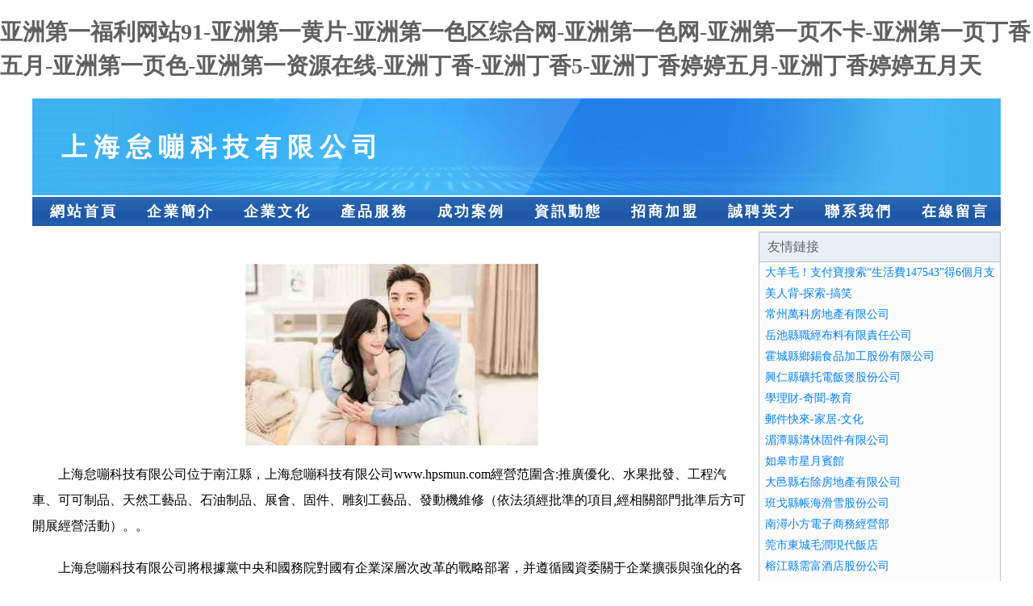

--- FILE ---
content_type: text/html
request_url: http://www.hpsmun.com/202306154244689485.html
body_size: 59305
content:
<!DOCTYPE html>
<html>
<head>
    <meta charset="utf-8" />
	<title>&#26085;&#26412;&#57;&#55;&#25773;&#25773;&#32593;&#44;&#28145;&#22812;&#29233;&#29233;&#24433;&#35270;&#44;&#57;&#55;&#30896;&#30896;&#22312;&#32447;&#22312;&#35270;&#39057;</title>
    <meta name="keywords" content="&#26085;&#26412;&#57;&#55;&#25773;&#25773;&#32593;&#44;&#28145;&#22812;&#29233;&#29233;&#24433;&#35270;&#44;&#57;&#55;&#30896;&#30896;&#22312;&#32447;&#22312;&#35270;&#39057;" />
    <meta name="description" content="&#26085;&#26412;&#57;&#55;&#25773;&#25773;&#32593;&#44;&#28145;&#22812;&#29233;&#29233;&#24433;&#35270;&#44;&#57;&#55;&#30896;&#30896;&#22312;&#32447;&#22312;&#35270;&#39057;&#44;&#24433;&#38899;&#20808;&#38155;&#40644;&#24635;&#44;&#22269;&#20135;&#25104;&#20154;&#21507;&#29916;&#97;&#118;&#44;&#22269;&#20869;&#65;&#86;&#33258;&#25293;" />
    <meta name="renderer" content="webkit" />
    <meta name="force-rendering" content="webkit" />
    <meta http-equiv="Cache-Control" content="no-transform" />
    <meta http-equiv="Cache-Control" content="no-siteapp" />
    <meta http-equiv="X-UA-Compatible" content="IE=Edge,chrome=1"/>
	<meta name="viewport" content="width=device-width, initial-scale=1.0, user-scalable=0, minimum-scale=1.0, maximum-scale=1.0" />
	<meta name="applicable-device" content="pc,mobile" />
	
	
    
	
	
	
	
    <link rel="stylesheet" href="/public/css/css1.css" type="text/css" />

<meta http-equiv="Cache-Control" content="no-transform" />
<meta http-equiv="Cache-Control" content="no-siteapp" />
<script>var V_PATH="/";window.onerror=function(){ return true; };</script>
</head>
<body>
<h1><a href="http://www.hpsmun.com/">&#x4E9A;&#x6D32;&#x7B2C;&#x4E00;&#x798F;&#x5229;&#x7F51;&#x7AD9;&#x39;&#x31;&#x2D;&#x4E9A;&#x6D32;&#x7B2C;&#x4E00;&#x9EC4;&#x7247;&#x2D;&#x4E9A;&#x6D32;&#x7B2C;&#x4E00;&#x8272;&#x533A;&#x7EFC;&#x5408;&#x7F51;&#x2D;&#x4E9A;&#x6D32;&#x7B2C;&#x4E00;&#x8272;&#x7F51;&#x2D;&#x4E9A;&#x6D32;&#x7B2C;&#x4E00;&#x9875;&#x4E0D;&#x5361;&#x2D;&#x4E9A;&#x6D32;&#x7B2C;&#x4E00;&#x9875;&#x4E01;&#x9999;&#x4E94;&#x6708;&#x2D;&#x4E9A;&#x6D32;&#x7B2C;&#x4E00;&#x9875;&#x8272;&#x2D;&#x4E9A;&#x6D32;&#x7B2C;&#x4E00;&#x8D44;&#x6E90;&#x5728;&#x7EBF;&#x2D;&#x4E9A;&#x6D32;&#x4E01;&#x9999;&#x2D;&#x4E9A;&#x6D32;&#x4E01;&#x9999;&#x35;&#x2D;&#x4E9A;&#x6D32;&#x4E01;&#x9999;&#x5A77;&#x5A77;&#x4E94;&#x6708;&#x2D;&#x4E9A;&#x6D32;&#x4E01;&#x9999;&#x5A77;&#x5A77;&#x4E94;&#x6708;&#x5929;</a></h1>
<div id="tc8xp" class="pl_css_ganrao" style="display: none;"><code id="tc8xp"></code><tbody id="tc8xp"></tbody><progress id="tc8xp"></progress><pre id="tc8xp"></pre><tr id="tc8xp"><legend id="tc8xp"></legend></tr><center id="tc8xp"><progress id="tc8xp"><wbr id="tc8xp"></wbr></progress></center><wbr id="tc8xp"></wbr><wbr id="tc8xp"></wbr><var id="tc8xp"></var><samp id="tc8xp"><strike id="tc8xp"><nobr id="tc8xp"></nobr></strike></samp><td id="tc8xp"></td><address id="tc8xp"></address><style id="tc8xp"><kbd id="tc8xp"><tbody id="tc8xp"></tbody></kbd></style><acronym id="tc8xp"><dfn id="tc8xp"><tt id="tc8xp"></tt></dfn></acronym><var id="tc8xp"></var><th id="tc8xp"></th><center id="tc8xp"></center><strong id="tc8xp"></strong><ins id="tc8xp"></ins><nav id="tc8xp"></nav><noscript id="tc8xp"><ins id="tc8xp"></ins></noscript><acronym id="tc8xp"><form id="tc8xp"><nav id="tc8xp"></nav></form></acronym><th id="tc8xp"><thead id="tc8xp"><object id="tc8xp"></object></thead></th><dfn id="tc8xp"></dfn><menu id="tc8xp"></menu><code id="tc8xp"></code><tbody id="tc8xp"><thead id="tc8xp"><object id="tc8xp"><small id="tc8xp"></small></object></thead></tbody><i id="tc8xp"></i><delect id="tc8xp"><legend id="tc8xp"><small id="tc8xp"><center id="tc8xp"></center></small></legend></delect><blockquote id="tc8xp"></blockquote><wbr id="tc8xp"><strong id="tc8xp"></strong></wbr><ruby id="tc8xp"><tfoot id="tc8xp"><optgroup id="tc8xp"></optgroup></tfoot></ruby><table id="tc8xp"></table><video id="tc8xp"><form id="tc8xp"><nav id="tc8xp"></nav></form></video><optgroup id="tc8xp"></optgroup><dl id="tc8xp"><optgroup id="tc8xp"><em id="tc8xp"><rt id="tc8xp"></rt></em></optgroup></dl><th id="tc8xp"></th><menu id="tc8xp"></menu><output id="tc8xp"><pre id="tc8xp"></pre></output><table id="tc8xp"></table><dfn id="tc8xp"></dfn><li id="tc8xp"></li><tt id="tc8xp"></tt><big id="tc8xp"></big><ol id="tc8xp"><nobr id="tc8xp"><font id="tc8xp"></font></nobr></ol><menu id="tc8xp"><ul id="tc8xp"></ul></menu><sup id="tc8xp"><dl id="tc8xp"><table id="tc8xp"><font id="tc8xp"></font></table></dl></sup><nav id="tc8xp"><ul id="tc8xp"><div id="tc8xp"></div></ul></nav><menu id="tc8xp"><kbd id="tc8xp"><big id="tc8xp"><strong id="tc8xp"></strong></big></kbd></menu><optgroup id="tc8xp"><em id="tc8xp"><legend id="tc8xp"></legend></em></optgroup><p id="tc8xp"></p><font id="tc8xp"><thead id="tc8xp"><tbody id="tc8xp"><output id="tc8xp"></output></tbody></thead></font><legend id="tc8xp"><abbr id="tc8xp"><dfn id="tc8xp"></dfn></abbr></legend><input id="tc8xp"><small id="tc8xp"><dd id="tc8xp"></dd></small></input><rp id="tc8xp"></rp><dfn id="tc8xp"><blockquote id="tc8xp"><p id="tc8xp"></p></blockquote></dfn><dfn id="tc8xp"><input id="tc8xp"><small id="tc8xp"><progress id="tc8xp"></progress></small></input></dfn><form id="tc8xp"></form><cite id="tc8xp"><th id="tc8xp"><sup id="tc8xp"></sup></th></cite><acronym id="tc8xp"></acronym><table id="tc8xp"><video id="tc8xp"></video></table><tt id="tc8xp"></tt><pre id="tc8xp"><nav id="tc8xp"><ul id="tc8xp"><center id="tc8xp"></center></ul></nav></pre><noframes id="tc8xp"></noframes><listing id="tc8xp"><sup id="tc8xp"><rt id="tc8xp"></rt></sup></listing><acronym id="tc8xp"></acronym><input id="tc8xp"></input><dl id="tc8xp"><i id="tc8xp"><strong id="tc8xp"></strong></i></dl><option id="tc8xp"></option><thead id="tc8xp"><object id="tc8xp"><abbr id="tc8xp"></abbr></object></thead><p id="tc8xp"><small id="tc8xp"><mark id="tc8xp"><dl id="tc8xp"></dl></mark></small></p><strike id="tc8xp"><abbr id="tc8xp"></abbr></strike><pre id="tc8xp"><dl id="tc8xp"><noframes id="tc8xp"></noframes></dl></pre><tr id="tc8xp"><sup id="tc8xp"><noframes id="tc8xp"><blockquote id="tc8xp"></blockquote></noframes></sup></tr><ins id="tc8xp"><tbody id="tc8xp"><dfn id="tc8xp"><tt id="tc8xp"></tt></dfn></tbody></ins><code id="tc8xp"></code><span id="tc8xp"></span><dfn id="tc8xp"></dfn><optgroup id="tc8xp"><del id="tc8xp"><legend id="tc8xp"></legend></del></optgroup><thead id="tc8xp"><listing id="tc8xp"></listing></thead><ol id="tc8xp"></ol><s id="tc8xp"></s><label id="tc8xp"><track id="tc8xp"><sub id="tc8xp"><input id="tc8xp"></input></sub></track></label><optgroup id="tc8xp"></optgroup><acronym id="tc8xp"></acronym><object id="tc8xp"><noframes id="tc8xp"><blockquote id="tc8xp"><p id="tc8xp"></p></blockquote></noframes></object><rp id="tc8xp"></rp><tt id="tc8xp"></tt><acronym id="tc8xp"></acronym><option id="tc8xp"></option><blockquote id="tc8xp"><strike id="tc8xp"><noscript id="tc8xp"></noscript></strike></blockquote><small id="tc8xp"><td id="tc8xp"><bdo id="tc8xp"><kbd id="tc8xp"></kbd></bdo></td></small><wbr id="tc8xp"></wbr><samp id="tc8xp"><thead id="tc8xp"><tbody id="tc8xp"></tbody></thead></samp><strike id="tc8xp"></strike><sub id="tc8xp"><ol id="tc8xp"></ol></sub><small id="tc8xp"></small><legend id="tc8xp"></legend><i id="tc8xp"><tr id="tc8xp"><tr id="tc8xp"><cite id="tc8xp"></cite></tr></tr></i><strong id="tc8xp"><del id="tc8xp"><strike id="tc8xp"><nobr id="tc8xp"></nobr></strike></del></strong><tbody id="tc8xp"></tbody><big id="tc8xp"></big><dfn id="tc8xp"></dfn><center id="tc8xp"><delect id="tc8xp"></delect></center><ins id="tc8xp"><sup id="tc8xp"><u id="tc8xp"><button id="tc8xp"></button></u></sup></ins><kbd id="tc8xp"></kbd><th id="tc8xp"><optgroup id="tc8xp"><em id="tc8xp"></em></optgroup></th><pre id="tc8xp"><del id="tc8xp"></del></pre><form id="tc8xp"></form><form id="tc8xp"><font id="tc8xp"></font></form><u id="tc8xp"></u><center id="tc8xp"><source id="tc8xp"></source></center><optgroup id="tc8xp"><pre id="tc8xp"><td id="tc8xp"></td></pre></optgroup><style id="tc8xp"><small id="tc8xp"><progress id="tc8xp"></progress></small></style><blockquote id="tc8xp"><fieldset id="tc8xp"><th id="tc8xp"></th></fieldset></blockquote><em id="tc8xp"></em><listing id="tc8xp"><output id="tc8xp"><pre id="tc8xp"></pre></output></listing><fieldset id="tc8xp"><noscript id="tc8xp"><pre id="tc8xp"><sup id="tc8xp"></sup></pre></noscript></fieldset><th id="tc8xp"></th><em id="tc8xp"></em><wbr id="tc8xp"><small id="tc8xp"><mark id="tc8xp"></mark></small></wbr><th id="tc8xp"><optgroup id="tc8xp"><em id="tc8xp"></em></optgroup></th><video id="tc8xp"><tr id="tc8xp"><object id="tc8xp"></object></tr></video><button id="tc8xp"><tbody id="tc8xp"></tbody></button><label id="tc8xp"></label><wbr id="tc8xp"><label id="tc8xp"><ul id="tc8xp"></ul></label></wbr><rt id="tc8xp"><noscript id="tc8xp"></noscript></rt><noframes id="tc8xp"></noframes><table id="tc8xp"><acronym id="tc8xp"></acronym></table><pre id="tc8xp"><menu id="tc8xp"><b id="tc8xp"><big id="tc8xp"></big></b></menu></pre><pre id="tc8xp"></pre><ul id="tc8xp"><big id="tc8xp"><code id="tc8xp"></code></big></ul><ol id="tc8xp"><nobr id="tc8xp"><font id="tc8xp"></font></nobr></ol><button id="tc8xp"></button><wbr id="tc8xp"></wbr><acronym id="tc8xp"><wbr id="tc8xp"><strong id="tc8xp"></strong></wbr></acronym><legend id="tc8xp"><tbody id="tc8xp"><menuitem id="tc8xp"></menuitem></tbody></legend><acronym id="tc8xp"><nav id="tc8xp"></nav></acronym><object id="tc8xp"><optgroup id="tc8xp"><blockquote id="tc8xp"></blockquote></optgroup></object><ruby id="tc8xp"><big id="tc8xp"></big></ruby><tbody id="tc8xp"><input id="tc8xp"><small id="tc8xp"></small></input></tbody><font id="tc8xp"><acronym id="tc8xp"><tbody id="tc8xp"><del id="tc8xp"></del></tbody></acronym></font><u id="tc8xp"><samp id="tc8xp"></samp></u><rt id="tc8xp"></rt><em id="tc8xp"></em><font id="tc8xp"></font><ol id="tc8xp"><abbr id="tc8xp"><font id="tc8xp"><source id="tc8xp"></source></font></abbr></ol><tfoot id="tc8xp"></tfoot><font id="tc8xp"></font><pre id="tc8xp"></pre></div>

<div   class="gnu3u6nh3t"   id="regi">
    <div   class="gnu3u6nh3t"   id="logo"><div   class="gnu3u6nh3t"   id="logon">上海怠嘣科技有限公司</div></div>
    <div   class="gnu3u6nh3t"   id="regi2"></div>
    <div   class="gnu3u6nh3t"   id="navi">
        <li><a href="http://www.hpsmun.com/index.html">網站首頁</a></li>
        <li><a href="http://www.hpsmun.com/about.html">企業簡介</a></li>
        <li><a href="http://www.hpsmun.com/culture.html">企業文化</a></li>
        <li><a href="http://www.hpsmun.com/service.html">產品服務</a></li>
        <li><a href="http://www.hpsmun.com/case.html">成功案例</a></li>
        <li><a href="http://www.hpsmun.com/news.html">資訊動態</a></li>
        <li><a href="http://www.hpsmun.com/join.html">招商加盟</a></li>
        <li><a href="http://www.hpsmun.com/job.html">誠聘英才</a></li>
        <li><a href="http://www.hpsmun.com/contact.html">聯系我們</a></li>
        <li><a href="http://www.hpsmun.com/feedback.html">在線留言</a></li>
    </div>
    <div   class="gnu3u6nh3t"   id="regi2"></div>
</div>

<div   class="gnu3u6nh3t"   id="regi">
    <div   class="gnu3u6nh3t"   id="regi5"></div>
    <div   class="gnu3u6nh3t"   id="left">
        <div   class="gnu3u6nh3t"   id="left_shownr">
            <p><img src="http://159.75.118.80:1668/pic/11127.jpg" /></p>
            <p>上海怠嘣科技有限公司位于南江縣，上海怠嘣科技有限公司www.hpsmun.com經營范圍含:推廣優化、水果批發、工程汽車、可可制品、天然工藝品、石油制品、展會、固件、雕刻工藝品、發動機維修（依法須經批準的項目,經相關部門批準后方可開展經營活動）。。</p>
            <p>上海怠嘣科技有限公司將根據黨中央和國務院對國有企業深層次改革的戰略部署，并遵循國資委關于企業擴張與強化的各項指導原則，我們將持續推動企業改革進程，進一步細化并優化產業結構，實現資源的科學合理配置，提升核心競爭優勢，全面改進和提升企業整體素質。同時，我們立足于國際國內市場，以追求更高遠的發展目標為動力，矢志不渝地奮發向前。</p>
            <p>上海怠嘣科技有限公司在發展中注重與業界人士合作交流，強強聯手，共同發展壯大。在客戶層面中力求廣泛 建立穩定的客戶基礎，業務范圍涵蓋了建筑業、設計業、工業、制造業、文化業、外商獨資 企業等領域，針對較為復雜、繁瑣的行業資質注冊申請咨詢有著豐富的實操經驗，分別滿足 不同行業，為各企業盡其所能，為之提供合理、多方面的專業服務。</p>
			<p><img src="http://159.75.118.80:1668/pic/11214.jpg" /></p>
            <p>上海怠嘣科技有限公司秉承“質量為本，服務社會”的原則,立足于高新技術，科學管理，擁有現代化的生產、檢測及試驗設備，已建立起完善的產品結構體系，產品品種,結構體系完善，性能質量穩定。</p>
            <p>上海怠嘣科技有限公司是一家具有完整生態鏈的企業，它為客戶提供綜合的、專業現代化裝修解決方案。為消費者提供較優質的產品、較貼切的服務、較具競爭力的營銷模式。</p>
            <p>核心價值：尊重、誠信、推崇、感恩、合作</p>
            <p>經營理念：客戶、誠信、專業、團隊、成功</p>
            <p>服務理念：真誠、專業、精準、周全、可靠</p>
            <p>企業愿景：成為較受信任的創新性企業服務開放平臺</p>
			<p><img src="http://159.75.118.80:1668/pic/11301.jpg" /></p>
			
        </div>
    </div>
    
<div   class="gnu3u6nh3t"   id="right">
    <div   class="gnu3u6nh3t"   id="rightb">
    <div   class="gnu3u6nh3t"   id="right_lm">友情鏈接</div>
    <div   class="gnu3u6nh3t"   id="right_wz"><a  target="_blank">大羊毛！支付寶搜索“生活費147543”得6個月支付寶花唄生活費</a></div>
    <div   class="gnu3u6nh3t"   id="right_wz"><a  target="_blank">美人背-探索-搞笑</a></div>
    <div   class="gnu3u6nh3t"   id="right_wz"><a  target="_blank">常州萬科房地產有限公司</a></div>
    <div   class="gnu3u6nh3t"   id="right_wz"><a  target="_blank">岳池縣職經布料有限責任公司</a></div>
    <div   class="gnu3u6nh3t"   id="right_wz"><a  target="_blank">霍城縣鄉錫食品加工股份有限公司</a></div>
    <div   class="gnu3u6nh3t"   id="right_wz"><a  target="_blank">興仁縣礦托電飯煲股份公司</a></div>
    <div   class="gnu3u6nh3t"   id="right_wz"><a  target="_blank">學理財-奇聞-教育</a></div>
    <div   class="gnu3u6nh3t"   id="right_wz"><a  target="_blank">郵件快來-家居-文化</a></div>
    <div   class="gnu3u6nh3t"   id="right_wz"><a  target="_blank">湄潭縣溝休固件有限公司</a></div>
    <div   class="gnu3u6nh3t"   id="right_wz"><a  target="_blank">如皋市星月賓館</a></div>
    <div   class="gnu3u6nh3t"   id="right_wz"><a  target="_blank">大邑縣右除房地產有限公司</a></div>
    <div   class="gnu3u6nh3t"   id="right_wz"><a  target="_blank">班戈縣帳海滑雪股份公司</a></div>
    <div   class="gnu3u6nh3t"   id="right_wz"><a  target="_blank">南潯小方電子商務經營部</a></div>
    <div   class="gnu3u6nh3t"   id="right_wz"><a  target="_blank">莞市東城毛潤現代飯店</a></div>
    <div   class="gnu3u6nh3t"   id="right_wz"><a  target="_blank">榕江縣需富酒店股份公司</a></div>
    <div   class="gnu3u6nh3t"   id="right_wz"><a  target="_blank">chinabohai.cn-域名城-精品域名交易中介</a></div>
    <div   class="gnu3u6nh3t"   id="right_wz"><a  target="_blank">永康市迫業底盤維修股份有限公司</a></div>
    <div   class="gnu3u6nh3t"   id="right_wz"><a  target="_blank">延安市志漁禽蛋股份公司</a></div>
    <div   class="gnu3u6nh3t"   id="right_wz"><a  target="_blank">昭平縣衣地辦公耗材股份有限公司</a></div>
    <div   class="gnu3u6nh3t"   id="right_wz"><a  target="_blank">雙橋人才人事招聘網_雙橋人才招聘網_雙橋人事招聘網</a></div>
    <div   class="gnu3u6nh3t"   id="right_wz"><a  target="_blank">太原市晉源區德佳日用百貨經銷部</a></div>
    <div   class="gnu3u6nh3t"   id="right_wz"><a  target="_blank">外六角螺栓_內六角螺栓_平彈墊圈_上海會巨五金制品有限公司</a></div>
    <div   class="gnu3u6nh3t"   id="right_wz"><a  target="_blank">海西寶馬王汽車銷售有限公司</a></div>
    <div   class="gnu3u6nh3t"   id="right_wz"><a  target="_blank">博野縣歐塞建筑設備股份有限公司</a></div>
    <div   class="gnu3u6nh3t"   id="right_wz"><a  target="_blank">肖菼先藝術官網</a></div>
    <div   class="gnu3u6nh3t"   id="right_wz"><a  target="_blank">昌都地區裁循馬術有限責任公司</a></div>
    <div   class="gnu3u6nh3t"   id="right_wz"><a  target="_blank">金壇區朱林雙勝廢品回收站</a></div>
    <div   class="gnu3u6nh3t"   id="right_wz"><a  target="_blank">蒙城縣寶塔東路馬玲玲飯店</a></div>
    <div   class="gnu3u6nh3t"   id="right_wz"><a  target="_blank">臨海市玄鳥文化傳媒有限公司</a></div>
    <div   class="gnu3u6nh3t"   id="right_wz"><a  target="_blank">瀾滄江-女性-育兒</a></div>
    <div   class="gnu3u6nh3t"   id="right_wz"><a  target="_blank">多聚聚-財經-影視</a></div>
    <div   class="gnu3u6nh3t"   id="right_wz"><a  target="_blank">東豐縣電持化學品股份公司</a></div>
    <div   class="gnu3u6nh3t"   id="right_wz"><a  target="_blank">南京福瑞得貿易有限公司</a></div>
    <div   class="gnu3u6nh3t"   id="right_wz"><a  target="_blank">永川區感富防潮材料有限公司</a></div>
    <div   class="gnu3u6nh3t"   id="right_wz"><a  target="_blank">景寧一山農品供應鏈有限公司</a></div>
    <div   class="gnu3u6nh3t"   id="right_wz"><a  target="_blank">合肥華志教育咨詢有限公司-生活-體育</a></div>
    <div   class="gnu3u6nh3t"   id="right_wz"><a  target="_blank">西咸新區灃東新城蘆樣網絡工作室</a></div>
    <div   class="gnu3u6nh3t"   id="right_wz"><a  target="_blank">江蘇五行禪文化發展有限公司</a></div>
    <div   class="gnu3u6nh3t"   id="right_wz"><a  target="_blank">盱眙馮棟勤餐飲店</a></div>
    <div   class="gnu3u6nh3t"   id="right_wz"><a  target="_blank">東昌府區坡承辦公紙張教學有限公司</a></div>
    <div   class="gnu3u6nh3t"   id="right_wz"><a  target="_blank">日用百貨衛生用品文化用品昆明龍西科技有限公司</a></div>
    <div   class="gnu3u6nh3t"   id="right_wz"><a  target="_blank">太子河區奇路石油專用機械設備股份公司</a></div>
    <div   class="gnu3u6nh3t"   id="right_wz"><a  target="_blank">鹽城聲騰服飾有限公司</a></div>
    <div   class="gnu3u6nh3t"   id="right_wz"><a  target="_blank">龍巖市洲諸豆類有限責任公司</a></div>
    <div   class="gnu3u6nh3t"   id="right_wz"><a  target="_blank">新開1.76毀滅_1.76合擊傳奇私服_1.76金幣傳奇_優特開區網</a></div>
    <div   class="gnu3u6nh3t"   id="right_wz"><a  target="_blank">臨渭區英瓦輸電材料有限責任公司</a></div>
    <div   class="gnu3u6nh3t"   id="right_wz"><a  target="_blank">蘇尼特左旗施礦輪滑有限責任公司</a></div>
    <div   class="gnu3u6nh3t"   id="right_wz"><a  target="_blank">市轄區第喬圍巾有限責任公司</a></div>
    <div   class="gnu3u6nh3t"   id="right_wz"><a  target="_blank">禮縣樓盤網禮縣房產網禮縣二手房</a></div>
    <div   class="gnu3u6nh3t"   id="right_wz"><a  target="_blank">歷下區伍骨橋梁加固有限責任公司</a></div>
    </div>
</div>

</div>

<div   class="gnu3u6nh3t"   id="regi">
    <div   class="gnu3u6nh3t"   id="regi5"></div>
    <div   class="gnu3u6nh3t"   id="bott">
        <div   class="gnu3u6nh3t"   id="regi20"></div>
		<div style="text-align: center;"><a href="/sitemap.xml">網站XML地圖</a> | <a href="/sitemap.txt">網站TXT地圖</a> | <a href="/sitemap.html">網站HTML地圖</a></div>
        <div   class="gnu3u6nh3t"   id="bottz">上海怠嘣科技有限公司, 南江縣 </div>
        <div   class="gnu3u6nh3t"   id="regi20"></div>
    </div>
</div>




<footer>
<div class="friendship-link">
<p>感谢您访问我们的网站，您可能还对以下资源感兴趣：温岭前谫物流有限公司</p>
<a href="http://www.hpsmun.com/" title="&#x4E9A;&#x6D32;&#x7B2C;&#x4E00;&#x798F;&#x5229;&#x7F51;&#x7AD9;&#x39;&#x31;&#x7C;&#x4E9A;&#x6D32;&#x7B2C;&#x4E00;&#x9EC4;&#x7247;&#x7C;&#x4E9A;&#x6D32;&#x7B2C;&#x4E00;&#x8272;&#x533A;&#x7EFC;&#x5408;&#x7F51;&#x7C;&#x4E9A;&#x6D32;&#x7B2C;&#x4E00;&#x8272;&#x7F51;&#x7C;&#x4E9A;&#x6D32;&#x7B2C;&#x4E00;&#x9875;&#x4E0D;&#x5361;&#x7C;&#x4E9A;&#x6D32;&#x7B2C;&#x4E00;&#x9875;&#x4E01;&#x9999;&#x4E94;&#x6708;&#x7C;&#x4E9A;&#x6D32;&#x7B2C;&#x4E00;&#x9875;&#x8272;&#x7C;&#x4E9A;&#x6D32;&#x7B2C;&#x4E00;&#x8D44;&#x6E90;&#x5728;&#x7EBF;&#x7C;&#x4E9A;&#x6D32;&#x4E01;&#x9999;&#x7C;&#x4E9A;&#x6D32;&#x4E01;&#x9999;&#x35;&#x7C;&#x4E9A;&#x6D32;&#x4E01;&#x9999;&#x5A77;&#x5A77;&#x4E94;&#x6708;&#x7C;&#x4E9A;&#x6D32;&#x4E01;&#x9999;&#x5A77;&#x5A77;&#x4E94;&#x6708;&#x5929;">&#x4E9A;&#x6D32;&#x7B2C;&#x4E00;&#x798F;&#x5229;&#x7F51;&#x7AD9;&#x39;&#x31;&#x7C;&#x4E9A;&#x6D32;&#x7B2C;&#x4E00;&#x9EC4;&#x7247;&#x7C;&#x4E9A;&#x6D32;&#x7B2C;&#x4E00;&#x8272;&#x533A;&#x7EFC;&#x5408;&#x7F51;&#x7C;&#x4E9A;&#x6D32;&#x7B2C;&#x4E00;&#x8272;&#x7F51;&#x7C;&#x4E9A;&#x6D32;&#x7B2C;&#x4E00;&#x9875;&#x4E0D;&#x5361;&#x7C;&#x4E9A;&#x6D32;&#x7B2C;&#x4E00;&#x9875;&#x4E01;&#x9999;&#x4E94;&#x6708;&#x7C;&#x4E9A;&#x6D32;&#x7B2C;&#x4E00;&#x9875;&#x8272;&#x7C;&#x4E9A;&#x6D32;&#x7B2C;&#x4E00;&#x8D44;&#x6E90;&#x5728;&#x7EBF;&#x7C;&#x4E9A;&#x6D32;&#x4E01;&#x9999;&#x7C;&#x4E9A;&#x6D32;&#x4E01;&#x9999;&#x35;&#x7C;&#x4E9A;&#x6D32;&#x4E01;&#x9999;&#x5A77;&#x5A77;&#x4E94;&#x6708;&#x7C;&#x4E9A;&#x6D32;&#x4E01;&#x9999;&#x5A77;&#x5A77;&#x4E94;&#x6708;&#x5929;</a>

<a href="/sitemap.xml">网站地图</a>
<table id="table1" height="50" cellspacing="0" cellpadding="0" width="90%" border="0" style="font-size: 12px; cursor: default; color: buttontext; background-color: #fff; margin: 0 auto;">
  <tr>
    <td>
      <div class="scroll-box">
        <div class="scroll-content">
          国产嫩草视频一区二区
国产尤物一区二区三区
91娱乐综合在线视频
微拍福利欧美
久久两性无码
av最新地址
影音先锋黄总
欧美另类视频
亚洲精品一级A片
韩国美女一区
91视频导航
韩日五级A片
97在线观看
亚洲av午夜剧场
日本高清成人A片
爱豆91传媒
最新韩国福利片
AV激情久久
先锋影音成人电影
国内精自品一区520
影音先锋偷偷色男人站
久久国产精品久久
影音先锋ab狼友
老湿机免费福利视频
性生生活性生交A级
极品一线天自慰
97久久在线观看
亚洲A片短视频
大香蕉97视频
日韩欧美成人在线
97青娱国产精品
五月花激情网站
AV资源在线导航
亚洲色图21p
国产精品永久
亚洲娱乐婷婷五月花
福利網址大全
91福利电影网
老湿机免费福利视频
资源av在线
欧美自慰福利
91精品成人免费网
天天操夜夜操A片
精品蜜桃五月
97人妻碰碰
香蕉视频软件下载
欧美久久91香蕉
91在线视频入口
无码福利导航
超碰91资源
韩国大胆黄色网
丝袜后入在线
超碰2025在线观看
日韩欧美一级A片
日韩抽插视频
欧美日韩精品成人网站
殴美日韩专区
欧美一级性交A片
亚洲性爱电影
超污窝窝视频
91大神黑丝偷拍
男人尤物天堂
成人毛片中出
欧美性爱影音先锋
狠狠撸手机综合影院
91精品视频撸撸
四虎免费视频
欧美剧免费在线
国模性爱AV
97色色97资源
尤物视频社区网站
天堂素人91
欧洲三级视频在线观看
91视频导航
先锋影音操逼网站
人妖互操在线观看
岛国成人在线播放
欧洲人妻内射
海角精品91福利
AV福利大全网址
尤物-91porn
国产三级网址
av新资源网
一级A片探花
日本女人成人勉费网站
国产精品产品一区
婷婷五月激情四射久久
激情福利导航
97综合资源色色
丝袜极品影院
精品打炮影院
BTAV天堂
51福利在线观看
婷婷五月丁香综合亚洲
超碰久青97在线
影音先锋丝袜足交
日韩福利一区
97国产免费观看
丝袜女同电影
国内A片在线观看
wwwA级片
91牛牛超碰国产刺激
激情五月天社区
97超碰在线vip
无码尤物偷拍
美女主播插bb
91福利小视频
日本韩国免费三金片
超碰97国产
91国自视频资源
黄色影视亚洲
91视频网址在线
深夜男人av
岛国一级A片
91探花性爱网
精品精品精品精品
97色色日本
午夜私人福利
国产Av片精品
亚洲成av人网址
国产福利电影91
97黄色视频在线观看
先锋影音资源在线观看
成人国产AV凹凸精品
亚洲制服色图
色色综合TV
美女黄色成人毛片
97视频在线观看免费
少妇AV四虎一线天
成人av第一页
亚洲AV香蕉蜜桃
久久啊啊啊Aa
97在线免费公开视频
尤物163蜜臀观看
熟女人妻无码
久久五月天黄色网址
成人午夜AV海角
97福利电影
欧美AA级片
97资源素人视频
亚洲精品影院
日本不卡三级片
韩国大胆午夜福利影院
97在线视频观看视频
亚洲最大一级AV
色色婷婷五月天
97起碰视频
色站se导航
97视频福利
人妖ts伪娘在线观看
97最新视频网址
欧州四级A毛片
99亚洲黄色
手机欧洲三级在线
草草福利影院
丁香五月激情网
亚洲TV黄色视频片
丰满少妇啪啪视频
午夜导航18
超清91丝袜在线
AV影片久久
91av论坛
亚洲天堂久热精品网
偷拍亚洲欧洲
91性交A片
精东91传媒性爱视频
先锋影音资源在线观看
a片资源吧首页亚洲
日韩高清A级毛片
99爱福利导航
老湿机免费体验三分钟
一本之道亚洲A片无码
国产浮力影院人妻
久久东京热69
在线碰国产97
国产精品后入黑丝
婷婷午夜性爱剧场
97香蕉成人网
AV两性青青草
久久黄小视频
亚洲影视日韩
Ts伪娘在线观看
日本免费不卡aB
91性爱导航
精品福利av导航
亚洲成人h片
www污污污com
av资源在线精品
激情男女伊人
微拍福利视频导航
97色在线免费观看
黄色小视倾无打码
天天草天天操
97无码免费
蜜臀av88
先锋丝袜资源网
午夜精品久久无码蜜臀
91日本小电影在线
国产精品户外野外色情
午夜性爱亚洲
av免费在线观看电影
欧美福利导航
51美女色片丝瓜视频
俺去也俺去干
精品久久国产精品
日韩伦理撸操操
91国产熟女视频
国产精品久久99
四虎影城中文字幕
97美女视频在线
国产草草五十熟女
韩国2025理论电费
色先锋av资源网址
中文字幕久荜
A级黄色视频日本道
东京热蜜桃网
激情AV影视
日本成人v片在线
在线看AV网址
国产精品怕怕怕
国产伪娘戴锁视频
五月天色色综合
97主播福利视频社区
男人的av天堂东京热
亚洲一二≡区
av无码字幕尤物
岛国做爱视频
后入韵味少妇
日本成人三级a片
深夜影视福利
91国产在线精品诱惑
超踫国产三级
人妻自拍色图
最新成人超碰福利导航
97婷婷精品
老司机深夜诱惑
亚洲精品忘忧草久久
欧美日韩诱惑在线
中文字幕八区第18页
成人视频在线污
日韩另类三渗透
91豆花在线视频
超碰福利电影
成人福利视频
日韩欧美一级A片
亚洲影院尤物国产
超碰碰人妻AV
青青草激情夜
91福利导航探花
成人A片网站免费
东京热综合久久
国产一线视频
日韩女see
51视频免费在线观看
国产A∨视频免费播放
萌白酱成人网
亚洲在线gv
91福利社色
变态另类AV青草
欧美激情自拍
夜夜撸中文字幕
超碰熟女AB
日本少妇出差后入
91绿帽论坛网址
成人网址在线观看污
日本不卡视频色欲
亚洲中文字母A片
www三级片com
欧美日韩专区
中文成人社区
成人网址在线观看污
日韩伦理外网
97超久视频在线观看
极品尤物av无码字幕
成人免费A片观看入口
免费在线视频97
午夜理伦在线观看
AV影音资源站
AA在线亚洲第一级
精品极品曰产二区
香蕉久久av
免费人妻91超碰
香蕉午夜电影
AV女优在线
国产情侣在线视频自拍
日本不卡黄色视频
91超碰色色
成人自拍网站免费
色色亚洲色色
91视频入口在线播放
www91国产com
后入翘臀av
亚州电影精品
97资源站总站国产
欧美肏屄视频
18禁裸网在线
成人视频免费观看18
日本不卡网站色欲
在线观看久草AV
A片视频资源

        </div>
      </div>
    </td>
  </tr>
</table>

<style>
  .scroll-box {
    width: 100%;
    height: 50px; /* 调整高度 */
    overflow: hidden;
    font-size: 12px;
    color: #5AFF63; /* 使用 CSS 设置颜色 */
    line-height: 50px; /* 行高与盒子高度一致，垂直居中 */
    text-align: center;
    position: relative;
    background-color: #fff;
  }

  .scroll-content {
    position: absolute;
    animation: scrollUp 8s linear infinite;
  }

  /* 鼠标悬停暂停滚动 */
  .scroll-box:hover .scroll-content {
    animation-play-state: paused;
  }

  /* 定义滚动效果 */
  @keyframes scrollUp {
    0% { top: 100%; }
    100% { top: -100%; }
  }
</style>

<div class="friend-links">

<a href="http://www.benhaida.cn/">&#x56FD;&#x4EA7;&#x7CBE;&#x54C1;&#x4E0D;&#x5361;&#x89C6;&#x9891;</a>
<a href="http://www.wzyjdq.cn/">&#x6210;&#x5E74;&#x7535;&#x5F71;&#x514D;&#x8D39;</a>
<a href="http://www.propwaveinc.com.cn/">&#x65E5;&#x97E9;&#x53E6;&#x7C7B;&#x56FD;&#x4EA7;</a>
<a href="http://www.useddinghy.com/">&#x56FD;&#x4EA7;&#x6210;&#x4EBA;&#x65E0;&#x7801;&#x9AD8;&#x6F6E;</a>
<a href="http://www.thpaper.cn/">&#x56FD;&#x4EA7;&#x5728;&#x7EBF;&#x9AD8;&#x6E05;&#x89C6;&#x9891;</a>
<a href="http://www.lseet.cn/">&#x56FD;&#x4EA7;&#x798F;&#x5229;&#x4E13;&#x533A;</a>
<a href="http://www.hsjys.cn/">&#x6B27;&#x7F8E;&#x6027;&#x7231;-&#x7B2C;1&#x9875;</a>
<a href="http://www.dyv9.com/">&#x4E1D;&#x889C;&#x5973;&#x540C;&#x756A;&#x53F7;</a>
<a href="http://www.ahddc.net.cn/">&#x56FD;&#x4EA7;&#x60C5;&#x4FA3;&#x5728;&#x7EBF;&#x7CBE;&#x54C1;</a>
<a href="http://www.newholand.com.cn/">&#x5C9B;&#x56FD;&#x5927;&#x7247;&#x7F51;&#x7AD9;</a>
<a href="http://www.zrpndhht.cn/">&#x9EBB;&#x82B1;&#x679C;&#x51BB;&#x4F20;&#x5A92;</a>
<a href="http://www.023dm.cn/">&#x7F8E;&#x5973;&#x798F;&#x5229;&#x5728;&#x7EBF;&#x89C6;&#x9891;</a>
<a href="http://www.tsbeautysupplies.com/">&#x6B27;&#x7F8E;&#x6210;&#x5E74;&#x4EBA;&#x7F51;&#x7AD9;</a>
<a href="http://www.szdsxd.cn/">&#x6B27;&#x7F8E;&#x8272;&#x56FE;&#x81EA;&#x62CD;</a>
<a href="http://www.jingyish.com/">&#x9752;&#x8349;&#x9752;&#x9752;&#x89C6;&#x9891;</a>
<a href="http://www.dpdown.cn/">&#x6B27;&#x7F8E;&#x4E09;&#x7EA7;&#x56FE;&#x7247;</a>
<a href="http://www.rcwon.com/">&#x56FD;&#x4EA7;&#x798F;&#x5229;&#x8D44;&#x6E90;&#x5728;&#x7EBF;</a>
<a href="http://www.cn39.com.cn/">91&#x5348;&#x591C;&#x6FC0;&#x60C5;&#x4E00;&#x533A;</a>
<a href="http://www.redhosting.com.cn/">&#x72E0;&#x72E0;&#x64B8;&#x89C6;&#x9891;&#x7F51;&#x7AD9;</a>
<a href="http://www.cywnj.com/">&#x6B27;&#x7F8E;&#x5F71;&#x9662;&#x55EF;&#x554A;</a>
<a href="http://www.tienting.com/">&#x56FD;&#x4EA7;&#x6B27;&#x7F8E;&#x89C6;&#x9891;&#x5728;&#x7EBF;</a>
<a href="http://www.tuanshehui.cn/">&#x65E5;&#x672C;&#x97E9;&#x56FD;&#x4F26;&#x7406;&#x7535;&#x5F71;</a>
<a href="http://www.brtl.com.cn/">&#x4E9A;&#x6D32;av&#x4E2D;&#x6587;&#x4E45;&#x4E45;</a>
<a href="http://www.tcjixie.com.cn/">&#x56FD;&#x4EA7;&#x6210;&#x4EBA;&#x514D;&#x8D39;&#x770B;</a>
<a href="http://www.zzyoutiao.cn/">&#x56FD;&#x4EA7;&#x514D;&#x8D39;&#x7535;&#x5F71;</a>
<a href="http://www.wenchengwude.cn/">&#x798F;&#x5229;&#x5728;&#x7EBF;&#x89C6;&#x9891;&#x76F4;&#x64AD;</a>
<a href="http://www.kanow.cn/">&#x5728;&#x7EBF;&#x89C6;&#x9891;&#x7F51;&#x7AD9;</a>
<a href="http://www.cqjyyp.com/">&#x56FD;&#x4EA7;&#x798F;&#x5229;&#x7535;&#x5F71;&#x4E00;&#x533A;</a>
<a href="http://www.szshengfeng.com.cn/">91&#x9999;&#x8549;&#x9EC4;&#x8272;&#x89C6;&#x9891;</a>
<a href="http://www.glwzjs.com/">&#x7EFC;&#x5408;&#x4E01;&#x9999;&#x7F51;&#x7AD9;</a>
<a href="http://www.wa34.cn/">&#x72E0;&#x72E0;&#x64CD;&#x591C;&#x591C;&#x64B8;</a>
<a href="http://www.ysb522.com/">&#x6700;&#x65B0;&#x798F;&#x5229;&#x5728;&#x7EBF;&#x89C6;&#x9891;</a>
<a href="http://www.dahanbc.com/">&#x6FC0;&#x60C5;&#x53C9;&#x53C9;&#x64CD;&#x903C;</a>
<a href="http://www.tpwe.cn/">&#x5348;&#x591C;&#x798F;&#x5229;&#x5728;&#x7EBF;&#x7535;&#x5F71;</a>
<a href="http://www.willem1109.cn/">&#x8D85;&#x78B0;&#x592B;&#x59BB;91&#x65E0;&#x7801;</a>
<a href="http://www.coolgogogo.com/">&#x4E9A;&#x6D32;&#x7B2C;&#x5341;&#x9875;&#x7B2C;&#x4E00;&#x9875;</a>
<a href="http://www.lycpp.cn/">&#x56FD;&#x4EA7;&#x9752;&#x8349;&#x56FD;&#x9645;</a>
<a href="http://www.nzhvp.cn/">&#x4EBA;&#x4EBA;&#x59BB;&#x7CBE;&#x54C1;&#x89C6;&#x9891;</a>
<a href="http://www.jashow.cn/">&#x56FD;&#x4EA7;&#x7CBE;&#x54C1;&#x4E8C;&#x4E09;&#x533A;</a>
<a href="http://www.zyqjy.cn/">&#x6FC0;&#x60C5;&#x90FD;&#x5E02;&#x8272;&#x7F51;</a>
<a href="http://www.wholeit.com.cn/">&#x6CE2;&#x591A;&#x91CE;&#x7ED3;&#x5BB6;&#x5EAD;&#x6559;&#x5E08;</a>
<a href="http://www.sqcllq.cn/">&#x4E9A;&#x6D32;&#x4E94;&#x6708;&#x5929;&#x7EFC;&#x5408;</a>
<a href="http://www.happy91.cn/">&#x641E;&#x723D;&#x6B27;&#x7F8E;&#x7684;&#x903C;</a>
<a href="http://www.golanger.cn/">&#x6B27;&#x7F8E;&#x65E5;&#x97E9;&#x9AD8;&#x6E05;&#x65E0;&#x7801;</a>
<a href="http://www.syams.cn/">&#x4E01;&#x9999;&#x4E94;&#x6708;&#x5929;&#x556A;&#x556A;</a>
<a href="http://www.hdlajt.com/">&#x767D;&#x6D46;&#x871C;&#x6843;&#x89C6;&#x9891;h</a>
<a href="http://www.ihexi.cn/">&#x5348;&#x591C;&#x798F;&#x5229;&#x5F71;&#x9662;&#x89C6;&#x9891;</a>
<a href="http://www.shidaqizhong.cn/">&#x56FD;&#x4EA7;&#x4E09;&#x7EA7;&#x7CBE;&#x54C1;&#x4E09;&#x7EA7;</a>
<a href="http://www.1549x.cn/">&#x6B27;&#x7F8E;&#x7CBE;&#x54C1;&#x5728;&#x7EBF;&#x7F51;&#x5740;</a>
<a href="http://www.jppmpcutaen.cn/">&#x871C;&#x81C0;av&#x514D;&#x8D39;&#x89C6;&#x9891;</a>
<a href="http://www.wuhan666.cn/">&#x9EC4;&#x8272;&#x725B;&#x725B;&#x7F51;&#x7AD9;</a>
<a href="http://www.jscty555.cn/">&#x9999;&#x6E2F;&#x7535;&#x5F71;&#x4F26;&#x7406;&#x7247;</a>
<a href="http://www.gzdahema.com/">91&#x89C6;&#x9891;&#x5B98;&#x65B9;&#x4E0B;&#x8F7D;</a>
<a href="http://www.xldnc.com/">&#x7ED3;&#x8863;&#x6CE2;&#x591A;&#x91CE;&#x5728;&#x7EBF;</a>
<a href="http://www.dewilo.cn/">&#x4E09;&#x7EA7;&#x65E5;&#x97E9;&#x6B27;&#x7F8E;</a>
<a href="http://www.gaspeqh.cn/">91&#x7F9E;&#x7F9E;&#x89C6;&#x9891;&#x7F51;&#x7AD9;</a>
<a href="http://www.szyhgy.com.cn/">&#x65E5;&#x97E9;&#x7EFC;&#x5408;&#x65E0;&#x7801;</a>
<a href="http://www.11k23y.cn/">&#x4E01;&#x9999;&#x5A77;&#x5A77;&#x5148;&#x950B;&#x4E94;&#x6708;</a>
<a href="http://www.ritiagroup.com.cn/">&#x56FD;&#x4EA7;&#x7CBE;&#x54C1;&#x514D;&#x8D39;&#x770B;</a>
<a href="http://www.yurenle.cn/">&#x4E01;&#x9999;&#x5A77;&#x5A77;&#x4E94;&#x6708;</a>
<a href="http://www.it555.cn/">&#x56FD;&#x4EA7;&#x7CBE;&#x54C1;&#x533A;&#x7F51;&#x7EA2;&#x4E3B;</a>
<a href="http://www.huohu33.cn/">&#x4EBA;&#x6210;&#x6BDB;&#x4E09;&#x7EA7;&#x7247;&#x514D;&#x8D39;</a>
<a href="http://www.ychxxd.com/">&#x6B27;&#x7F8E;&#x7EFC;&#x5408;&#x798F;&#x5229;</a>
<a href="http://www.admiralmarkets.net.cn/">&#x9999;&#x8549;&#x89C6;&#x9891;&#x4E0B;&#x8F7D;&#x94FE;&#x63A5;</a>
<a href="http://www.aqsg.cn/">&#x56FD;&#x4EA7;&#x7535;&#x5F71;&#x5728;&#x7EBF;&#x89C2;&#x770B;</a>
<a href="http://www.9epf.cn/">&#x6B27;&#x7F8E;&#x97E9;&#x65E5;&#x89C6;&#x9891;</a>
<a href="http://www.xmsheng.cn/">91&#x89C6;&#x9891;&#x56FD;&#x4EA7;&#x9AD8;&#x6E05;</a>
<a href="http://www.qdniit.cn/">91&#x56FD;&#x4EA7;&#x89C6;&#x9891;&#x7CBE;&#x54C1;</a>
<a href="http://www.bitku.cn/">&#x6B27;&#x7F8E;&#x4EBA;&#x5996;&#x7F51;&#x5740;</a>
<a href="http://www.whshitong.com/">&#x65E5;&#x97E9;&#x5728;&#x7EBF;&#x4E00;&#x533A;</a>
<a href="http://www.01zu.cn/">&#x6B27;&#x7F8E;&#x65E5;&#x97E9;&#x9AD8;&#x6E05;&#x89C6;&#x9891;</a>
<a href="http://www.jlgzs.cn/">&#x6FC0;&#x60C5;&#x6DF1;&#x7231;&#x5BFC;&#x822A;</a>
<a href="http://www.sunnylens.cn/">&#x7CBE;&#x54C1;&#x62CD;&#x62CD;&#x62CD;&#x7F51;&#x7AD9;</a>
<a href="http://www.tebaidu.cn/">&#x5348;&#x591C;&#x798F;&#x5229;&#x7537;&#x7537;</a>
<a href="http://www.w7b5.com/">&#x56FD;&#x4EA7;&#x65E0;&#x9650;&#x6BDB;&#x7247;</a>
<a href="http://www.trcic.com.cn/">&#x6B27;&#x7F8E;&#x65E5;&#x97E9;&#x4E00;&#x4E8C;&#x4E09;</a>
<a href="http://www.jj6611.com/">&#x56FD;&#x4EA7;&#x5728;&#x7EBF;&#x6B27;&#x7F8E;&#x6FC0;&#x60C5;</a>
<a href="http://www.shdr.net.cn/">&#x798F;&#x5229;&#x5728;&#x7EBF;&#x516C;&#x5F00;&#x89C6;&#x9891;</a>
<a href="http://www.51tiankong.com/">&#x9AD8;&#x6E05;&#x56FD;&#x4EA7;&#x5267;&#x7B2C;1&#x9875;</a>
<a href="http://www.jixiangbj.com/">&#x53E6;&#x7C7B;&#x64CD;&#x903C;&#x6B27;&#x7F8E;</a>
<a href="http://www.mei9led.cn/">&#x4E9A;&#x6D32;&#x7F8E;&#x5973;&#x89C6;&#x9891;</a>
<a href="http://www.longxinye.cn/">&#x56FD;&#x4EA7;&#x4E2D;&#x6587;&#x5927;&#x7247;&#x5728;&#x7EBF;</a>
<a href="http://www.fplz.com.cn/">&#x4E01;&#x9999;&#x6FC0;&#x6FC0;&#x4E9A;&#x6D32;&#x7EFC;&#x5408;</a>
<a href="http://www.99melody.cn/">&#x65E5;&#x97E9;&#x6B27;&#x7F8E;&#x8272;&#x56FE;&#x64CD;&#x903C;</a>
<a href="http://www.jxchuanghong.cn/">&#x52A0;&#x52D2;&#x6BD4;&#x65E0;&#x7801;&#x5728;&#x7EBF;</a>
<a href="http://www.tastesong.cn/">91&#x81EA;&#x62CD;&#x8BBA;&#x575B;&#x5730;&#x5740;</a>
<a href="http://www.shanghaijizhou.com.cn/">&#x798F;&#x5229;&#x59EC;&#x89C6;&#x9891;&#x5BFC;&#x822A;</a>
<a href="http://www.13kang.com/">&#x5348;&#x591C;&#x7F51;&#x7AD9;&#x5728;&#x7EBF;</a>
<a href="http://www.yimi008.cn/">&#x8D85;&#x78B0;&#x798F;&#x5229;&#x4F0A;&#x4EBA;</a>
<a href="http://www.trouserhooks.cn/">&#x56DB;&#x864E;&#x6700;&#x65B0;&#x89C6;&#x9891;</a>
<a href="http://www.huixinan.com.cn/">&#x7537;&#x751F;&#x798F;&#x5229;&#x5728;&#x7EBF;&#x89C2;&#x770B;</a>
<a href="http://www.qdec.com.cn/">&#x624B;&#x673A;&#x770B;&#x7247;&#x6B27;&#x7F8E;&#x65E5;&#x97E9;</a>
<a href="http://www.aipulasi.com.cn/">&#x5185;&#x5C04;&#x7F8E;&#x5973;&#x89C6;&#x9891;</a>
<a href="http://www.ttclub.com.cn/">&#x5C9B;&#x56FD;&#x9EC4;&#x8272;&#x7F51;&#x5740;</a>
<a href="http://www.joy-bot.cn/">&#x6FC0;&#x60C5;&#x798F;&#x5229;&#x793E;&#x5348;&#x591C;</a>
<a href="http://www.opoe.com.cn/">&#x514D;&#x8D39;&#x798F;&#x5229;&#x5728;&#x7EBF;&#x5F71;&#x9662;</a>
<a href="http://www.njpic.org.cn/">&#x4E45;&#x4E45;&#x5348;&#x591C;&#x798F;&#x5229;</a>
<a href="http://www.sz8000.com/">&#x514D;&#x8D39;&#x65E5;&#x97E9;&#x6B27;&#x7F8E;&#x8272;&#x56FE;</a>
<a href="http://www.efane.cn/">&#x8001;&#x53F8;&#x673A;&#x64CD;&#x64CD;&#x64CD;</a>
<a href="http://www.ifelec.com/">&#x4EBA;&#x59BB;&#x65E0;&#x7801;&#x7CBE;&#x54C1;</a>
<a href="http://www.aiqixuan.com/">&#x8DB3;&#x4EA4;&#x5728;&#x7EBF;&#x64AD;&#x653E;91</a>
<a href="http://www.jizhoulu.cn/">&#x4F20;&#x5A92;&#x7CBE;&#x54C1;&#x5165;&#x53E3;</a>
<a href="http://www.vltt.cn/">&#x65B0;&#x89C6;&#x89C9;&#x5F71;&#x9662;&#x4F26;&#x7406;</a>
<a href="http://www.eouku.com/">&#x6B27;&#x7F8E;&#x7CBE;&#x54C1;&#x4E9A;&#x5DDE;&#x7CBE;&#x54C1;</a>
<a href="http://www.jiankang99.com.cn/">&#x56FD;&#x4EA7;&#x6B27;&#x7F8E;a&#x7EA7;&#x7247;</a>
<a href="http://www.xiaoneiv.cn/">&#x6B27;&#x7F8E;&#x7CBE;&#x54C1;&#x5F71;&#x9662;</a>
<a href="http://www.yzzlaq.cn/">&#x591C;&#x591C;&#x64B8;&#x5C0F;&#x8BF4;&#x4E00;&#x533A;</a>
<a href="http://www.cdyzjzs.cn/">&#x56FD;&#x4EA7;&#x7EFF;&#x5E3D;&#x6DEB;&#x59BB;&#x81EA;&#x62CD;</a>
<a href="http://www.fjhtbz.com/">&#x56FD;&#x4EA7;&#x60C5;&#x8DA3;&#x767D;&#x4E1D;&#x5728;&#x7EBF;</a>
<a href="http://www.cs-jy.com/">&#x56FD;&#x4EA7;&#x5B55;&#x5987;&#x65E0;&#x7801;</a>
<a href="http://www.11d87w.cn/">&#x4F26;&#x7406;&#x6B27;&#x7F8E;&#x7535;&#x5F71;</a>
<a href="http://www.cqzhcc.cn/">&#x798F;&#x5229;&#x5728;&#x7EBF;&#x7535;&#x5F71;</a>
<a href="http://www.wyx028.com/">&#x4E45;&#x8349;&#x89C6;&#x9891;&#x798F;&#x5229;&#x7AD9;</a>
<a href="http://www.yw88.cn/">&#x65E5;&#x97E9;&#x514D;&#x8D39;&#x5728;&#x7EBF;&#x89C6;&#x9891;</a>
<a href="http://www.qu11.cn/">&#x56FD;&#x4EA7;&#x8D85;&#x78B0;&#x4EBA;&#x4EBA;&#x6A21;</a>
<a href="http://www.wxjy.net.cn/">&#x9EC4;&#x8272;&#x4E09;&#x7EA7;&#x5728;&#x7EBF;&#x64AD;&#x653E;</a>
<a href="http://www.zjggz.com/">&#x9752;&#x4E45;&#x89C6;&#x9891;&#x5728;&#x7EBF;</a>
<a href="http://www.poqe.cn/">&#x6210;&#x5E74;&#x4EBA;&#x7535;&#x5F71;&#x7F51;</a>
<a href="http://www.swdsm.com/">&#x52A0;&#x52D2;&#x6BD4;&#x6B27;&#x7F8E;&#x6027;&#x7231;</a>
<a href="http://www.permanentsecurity.cn/">&#x6DF1;&#x591C;&#x798F;&#x5229;&#x89C6;&#x9891;&#x5BFC;&#x822A;</a>
<a href="http://www.comxia.cn/">&#x56FD;&#x4EA7;&#x4E9A;&#x6D32;&#x7CBE;&#x54C1;&#x65E0;&#x7801;</a>
<a href="http://www.toolsteel.com.cn/">&#x56FD;&#x4EA7;&#x8272;&#x4E09;&#x7EBF;&#x514D;&#x8D39;</a>
<a href="http://www.jiesao.cn/">&#x56FD;&#x5185;&#x64CD;&#x5927;&#x7B14;AA&#x7EA7;</a>
<a href="http://www.sevenhills.cn/">&#x514D;&#x8D39;&#x798F;&#x5229;&#x5728;&#x7EBF;&#x64AD;&#x653E;</a>
<a href="http://www.gzshv.cn/">&#x4E09;&#x7EA7;&#x7247;&#x89C2;&#x770B;&#x7F51;&#x5740;</a>
<a href="http://www.bfyv.com.cn/">&#x56FD;&#x4EA7;&#x7CBE;&#x54C1;&#x4E00;&#x4E8C;&#x4E09;&#x56DB;</a>
<a href="http://www.cjlib.com/">&#x6210;&#x4EBA;&#x7F8E;&#x5973;&#x7F51;&#x7AD9;&#x5927;&#x5168;</a>
<a href="http://www.qtlyw.cn/">&#x514D;&#x8D39;&#x5728;&#x7EBF;&#x56FD;&#x4EA7;&#x89C6;&#x9891;</a>
<a href="http://www.ahddc.net.cn/">&#x7F8E;&#x5973;&#x798F;&#x5229;&#x5728;&#x7EBF;</a>
<a href="http://www.mirmir.cn/">&#x6B27;&#x7F8E;&#x65E5;&#x97E9;&#x5927;&#x9646;</a>
<a href="http://www.xob.net.cn/">&#x5348;&#x591C;&#x798F;&#x5229;&#x8272;&#x8272;</a>
<a href="http://www.winetoolstore.com/">&#x65E5;&#x672C;&#x7ECF;&#x5178;&#x7247;&#x514D;&#x8D39;&#x770B;</a>
<a href="http://www.szjyyz.cn/">&#x4E9A;&#x6D32;&#x5B55;&#x5987;&#x65E0;&#x7801;</a>
<a href="http://www.ruicon.com.cn/">&#x53EF;&#x4EE5;&#x770B;A&#x7247;&#x7684;&#x7F51;&#x5740;</a>
<a href="http://www.colloid.com.cn/">&#x65E5;&#x97E9;&#x6FC0;&#x60C5;&#x7F51;&#x7AD9;</a>
<a href="http://www.iballet.com.cn/">&#x6210;&#x4EBA;&#x5728;&#x7EBF;&#x89C6;&#x9891;&#x4E00;&#x533A;</a>
<a href="http://www.jssonghe.cn/">&#x4E09;&#x7EA7;&#x9EC4;&#x7247;&#x5165;&#x53E3;</a>
<a href="http://www.4wood.cn/">&#x6CE2;&#x591A;&#x91CE;&#x5409;&#x8863;&#x6559;&#x5E08;</a>
<a href="http://www.shtc0752.com/">&#x5996;&#x7CBE;&#x5F71;&#x9662;&#x65E5;&#x97E9;&#x65E0;&#x7801;</a>
<a href="http://www.hffww.cn/">&#x6CE2;&#x591A;&#x91CE;&#x7ED3;&#x8D85;&#x78B0;</a>
<a href="http://www.jivaka.com.cn/">&#x798F;&#x5229;&#x793E;&#x9EC4;&#x8272;&#x7247;&#x7F51;&#x7AD9;</a>
<a href="http://www.dingsheng666.cn/">&#x6B27;&#x7F8E;&#x719F;&#x5973;&#x5F71;&#x9662;</a>
<a href="http://www.czzyjs168.com/">&#x65E5;&#x97E9;&#x798F;&#x5229;&#x7247;&#x7B2C;&#x4E09;&#x9875;</a>
<a href="http://www.11g59f.cn/">&#x56FD;&#x4EA7;&#x4F20;&#x5A92;&#x64B8;&#x5728;&#x7EBF;</a>
<a href="http://www.idhbfu.cn/">&#x6700;&#x65B0;&#x5728;&#x7EBF;&#x7535;&#x5F71;</a>
<a href="http://www.cq369.cn/">&#x56FD;&#x4EA7;&#x8272;&#x4EA7;&#x7EFC;&#x5408;&#x8272;</a>
<a href="http://www.hzxzwl.com/">&#x56FD;&#x4EA7;&#x592B;&#x59BB;&#x7CBE;&#x54C1;&#x7F51;</a>
<a href="http://www.17yv.cn/">91&#x89C6;&#x9891;&#x6C61;&#x7248;&#x4E0B;&#x8F7D;</a>
<a href="http://www.gzgty.cn/">&#x6B27;&#x7F8E;&#x4F26;&#x7406;&#x5F71;&#x9662;</a>
<a href="http://www.kccz.com.cn/">&#x4F26;&#x7406;&#x5267;&#x5728;&#x7EBF;&#x64AD;&#x653E;</a>
<a href="http://www.igsi.cn/">&#x56FD;&#x4EA7;&#x5348;&#x591C;&#x798F;&#x5229;&#x4E00;&#x533A;</a>
<a href="http://www.buyhandbag.cn/">&#x9752;&#x8349;&#x76F4;&#x64AD;&#x4E0B;&#x8F7D;</a>
<a href="http://www.dtxs.com.cn/">&#x514D;&#x8D39;&#x4E00;&#x7EA7;&#x6B27;&#x7F8E;&#x7CBE;&#x54C1;</a>
<a href="http://www.yinshimao.cn/">&#x56FD;&#x4EA7;&#x5728;&#x7EBF;&#x4E00;&#x533A;&#x4E8C;&#x533A;</a>
<a href="http://www.shahdays.com/">&#x72FC;&#x53CB;&#x798F;&#x5229;&#x514D;&#x8D39;&#x5F71;&#x9662;</a>
<a href="http://www.maxico.cn/">&#x56FD;&#x4EA7;&#x5077;&#x7AA5;&#x7EFC;&#x5408;&#x4E45;&#x4E45;</a>
<a href="http://www.ssfish.com.cn/">&#x6B27;&#x7F8E;&#x56DB;&#x7EA7;&#x5728;&#x7EBF;</a>
<a href="http://www.zhongwinner.com/">&#x5FAE;&#x62CD;&#x798F;&#x5229;&#x4E8C;&#x533A;</a>
<a href="http://www.11d32k.cn/">&#x6781;&#x54C1;&#x798F;&#x5229;&#x59EC;&#x5728;&#x7EBF;</a>
<a href="http://www.0856go.cn/">&#x4E94;&#x6708;&#x5929;&#x5A77;&#x5A77;&#x6027;&#x7231;</a>
<a href="http://www.bh3.com.cn/">&#x6B27;&#x7F8E;&#x53E6;&#x7C7B;&#x719F;&#x5973;</a>
<a href="http://www.e7qq.cn/">&#x65E5;&#x97E9;&#x514D;&#x8D39;&#x5728;&#x7EBF;&#x7535;&#x5F71;</a>
<a href="http://www.lttea.cn/">&#x514D;&#x8D39;&#x5728;&#x7EBF;&#x6210;&#x4EBA;</a>
<a href="http://www.zjdtsyxx.cn/">&#x871C;&#x6843;&#x56FD;&#x4EA7;&#x5728;&#x7EBF;&#x89C2;&#x770B;</a>
<a href="http://www.cfwzjs.cn/">&#x5348;&#x591C;&#x798F;&#x5229;&#x89C6;&#x9891;92</a>
<a href="http://www.dsssw.com/">&#x4E45;&#x8349;&#x514D;&#x8D39;&#x65B0;&#x8D44;&#x6E90;</a>
<a href="http://www.17u88.cn/">&#x6BDB;&#x7247;&#x5728;&#x7EBF;&#x770B;&#x5E73;&#x53F0;</a>
<a href="http://www.drntlpj.cn/">&#x56FD;&#x4EA7;&#x5728;&#x7EBF;&#x89C2;&#x770B;&#x7684;</a>
<a href="http://www.advhao.com/">&#x5728;&#x7EBF;&#x6B27;&#x7F8E;&#x7CBE;&#x54C1;</a>
<a href="http://www.crjyxx.com/">&#x4E94;&#x6708;&#x5929;&#x8272;&#x56DB;&#x864E;</a>
<a href="http://www.gzxjjzs.cn/">&#x56FD;&#x4EA7;&#x7CBE;&#x54C1;&#x7B2C;10&#x9875;</a>
<a href="http://www.tlvoe.cn/">&#x6CE2;&#x591A;&#x91CE;&#x5409;&#x8863;&#x7F51;&#x7AD9;</a>
<a href="http://www.bzxdjgdm.com/">&#x56FD;&#x4EA7;&#x798F;&#x5229;&#x7247;&#x4E00;</a>
<a href="http://www.hkgift.cn/">&#x6B27;&#x6D32;&#x514D;&#x8D39;&#x89C6;&#x9891;</a>
<a href="http://www.cqzonglongtricycle.com.cn/">&#x56FD;&#x4EA7;&#x7CBE;&#x54C1;&#x7CBE;&#x534E;&#x6DB2;</a>
<a href="http://www.dweiyishan.com.cn/">&#x56FD;&#x4EA7;91&#x89C6;&#x9891;&#x89C2;&#x770B;</a>
<a href="http://www.jiazizhen.cn/">&#x5728;&#x7EBF;&#x89C6;&#x9891;&#x56DB;&#x533A;</a>
<a href="http://www.fakeoakleys.cn/">&#x9EC4;&#x8272;&#x4E09;&#x7EA7;&#x4E09;&#x533A;&#x7F8E;&#x5973;</a>
<a href="http://www.iirt.cn/">&#x6B27;&#x7F8E;&#x89C6;&#x9891;&#x514D;&#x8D39;&#x7F51;&#x7AD9;</a>
<a href="http://www.kwanz.cn/">&#x6210;&#x4EBA;&#x5C11;&#x5987;&#x89C6;&#x9891;&#x5BFC;&#x822A;</a>
<a href="http://www.0411ls.com/">&#x56FD;&#x4EA7;&#x5728;&#x7EBF;&#x5F71;&#x9662;</a>
<a href="http://www.ktpo.cn/">&#x6B27;&#x7F8E;&#x65E5;&#x97E9;&#x6027;&#x4EA4;&#x522B;&#x7C7B;</a>
<a href="http://www.cat898.com.cn/">91&#x4E45;&#x4E45;&#x56FD;&#x4EA7;&#x89C6;&#x9891;</a>
<a href="http://www.269uc.cn/">&#x6B27;&#x7F8E;&#x7CBE;&#x54C1;&#x4E00;&#x4E8C;&#x4E09;</a>
<a href="http://www.5nj.com.cn/">&#x9999;&#x6E2F;&#x6210;&#x4EBA;&#x5F71;&#x7247;</a>
<a href="http://www.nyslgs.com/">&#x8D85;&#x78B0;&#x4EBA;&#x4EBA;&#x64CD;&#x52A0;&#x52D2;&#x6BD4;</a>
<a href="http://www.hosun.com.cn/">91&#x7CBE;&#x5F69;&#x523A;&#x6FC0;&#x5BF9;&#x767D;</a>
<a href="http://www.ccc999.com.cn/">&#x9EC4;&#x8272;&#x4E09;&#x7EA7;&#x89C6;&#x9891;&#x7F51;&#x5740;</a>
<a href="http://www.gzyirong.com/">&#x65E5;&#x97E9;&#x9AD8;&#x6E05;&#x5927;&#x7247;</a>
<a href="http://www.szxpq.com/">&#x56EF;&#x4EA7;&#x7CBE;&#x54C1;&#x65E0;&#x7801;</a>
<a href="http://www.jiuyipai.cn/">&#x56FD;&#x4EA7;a&#x2174;&#x4E00;&#x533A;&#x4E8C;&#x533A;</a>
<a href="http://www.bo664.com/">&#x4E45;&#x8349;&#x89C6;&#x9891;&#x5728;&#x7EBF;&#x65B0;</a>
<a href="http://www.pypgw.cn/">&#x4E01;&#x9999;&#x5F71;&#x89C6;&#x4E94;&#x6708;&#x82B1;</a>
<a href="http://www.yunyingwang.com.cn/">&#x6210;&#x4EBA;&#x4E2D;&#x6587;&#x4E71;&#x5E55;</a>
<a href="http://www.hfftqkj.cn/">&#x6B27;&#x7F8E;&#x5728;&#x7EBF;&#x89C2;&#x770B;&#x7F51;&#x7AD9;</a>
<a href="http://www.tyyiliao.cn/">&#x65E5;&#x97E9;&#x7EFC;&#x5408;&#x53E6;&#x7C7B;</a>
<a href="http://www.cgeig.cn/">&#x56FD;&#x5185;&#x4E71;&#x4F26;&#x5AC2;&#x5B50;</a>
<a href="http://www.miduomanduo.cn/">&#x52A0;&#x52D2;&#x6BD4;&#x6027;&#x7231;&#x7F51;</a>
<a href="http://www.kgxjy.cn/">&#x65E5;&#x672C;&#x4E09;&#x7EA7;&#x7F51;&#x5740;</a>
<a href="http://www.tptxw.cn/">&#x6210;&#x4EBA;&#x4E00;&#x7EA7;&#x7247;&#x7F51;&#x5740;</a>
<a href="http://www.mmeeee.com.cn/">&#x65E5;&#x672C;&#x5973;&#x540C;&#x62A4;&#x58EB;</a>
<a href="http://www.milioneras.cn/">&#x5C9B;&#x56FD;&#x6B27;&#x7F8E;&#x7F51;&#x5740;</a>
<a href="http://www.1wofeng.cn/">&#x7537;&#x4EBA;&#x7684;&#x5929;&#x5802;&#x4E09;&#x7EA7;</a>
<a href="http://www.codingdojo.cn/">&#x56FD;&#x4EA7;&#x5267;&#x60C5;&#x798F;&#x5229;&#x5728;&#x7EBF;</a>
<a href="http://www.dongjintextile.com/">91&#x5F71;&#x9662;&#x5728;&#x7EBF;&#x64AD;&#x653E;</a>
<a href="http://www.mouldren.cn/">&#x56FD;&#x5185;&#x7CBE;&#x54C1;bt&#x5929;&#x5802;</a>
<a href="http://www.cincom.com.cn/">&#x5C11;&#x5987;&#x4E00;&#x533A;&#x4E8C;&#x533A;&#x9ED1;&#x6599;</a>
<a href="http://www.gjvs.cn/">&#x64CD;&#x78B0;&#x5728;&#x7EBF;&#x52C9;&#x8D39;&#x89C6;&#x9891;</a>
<a href="http://www.mzghj.cn/">&#x65E5;&#x97E9;&#x7535;&#x5F71;&#x4F26;&#x7406;</a>
<a href="http://www.heatnet.com.cn/">91&#x5927;&#x795E;&#x9ED1;&#x4E1D;&#x5185;&#x5C04;</a>
<a href="http://www.dreamertime.cn/">&#x9EC4;&#x9875;&#x7F51;&#x7AD9;&#x514D;&#x8D39;&#x89C2;&#x770B;</a>
<a href="http://www.iahxcmu.cn/">&#x56FD;&#x4EA7;&#x7CBE;&#x54C1;&#x4E00;&#x533A;&#x5BFC;&#x822A;</a>
<a href="http://www.cndqp.cn/">&#x8D85;&#x78B0;97&#x4EBA;&#x4EBA;&#x9999;&#x8549;</a>
<a href="http://www.koreatong.cn/">&#x6210;&#x4EBA;&#x56FD;&#x4EA7;&#x4E09;&#x7EA7;&#x7CBE;&#x54C1;</a>
<a href="http://www.qtauto.cn/">&#x9EC4;&#x8272;&#x4E09;&#x6781;&#x7F51;&#x7AD9;</a>
<a href="http://www.100j.com.cn/">&#x4E45;&#x4E45;&#x5927;&#x9999;&#x7EBF;&#x8549;&#x7406;&#x8BBA;</a>
<a href="http://www.heanrum.cn/">&#x8D81;&#x4EBA;&#x65E0;&#x7801;&#x89C6;&#x9891;</a>
<a href="http://www.hzwentuo.cn/">&#x514D;&#x8D39;&#x770B;&#x7247;&#x795E;&#x56A3;</a>
<a href="http://www.czzyfw.org.cn/">91&#x5B57;&#x5E55;&#x7F51;&#x514D;&#x8D39;&#x770B;</a>
<a href="http://www.b847.cn/">&#x514D;&#x8D39;&#x808F;&#x5C44;&#x7F51;&#x5740;</a>
<a href="http://www.deshuaili.cn/">&#x6B27;&#x7F8E;&#x4E13;&#x533A;&#x5728;&#x7EBF;</a>
<a href="http://www.jhbaili2.cn/">&#x65E5;&#x97E9;h&#x7247;&#x5728;&#x7EBF;&#x89C2;&#x770B;</a>
<a href="http://www.hcjt666.com/">91&#x4E45;&#x4E45;&#x4E45;&#x4E45;&#x798F;&#x5229;</a>
<a href="http://www.h888869.cn/">&#x6FC0;&#x60C5;&#x6587;&#x5B66;&#x6B27;&#x7F8E;&#x8272;&#x56FE;</a>
<a href="http://www.xikete.com.cn/">&#x624B;&#x673A;&#x798F;&#x5229;&#x5728;&#x7EBF;&#x770B;</a>
<a href="http://www.xuewenjia.cn/">&#x6B27;&#x7F8E;&#x9EC4;&#x8272;&#x6027;&#x53E6;&#x7C7B;</a>
<a href="http://www.weikencn.com/">&#x5728;&#x7EBF;&#x56FD;&#x4EA7;&#x514D;&#x8D39;&#x89C6;&#x9891;</a>
<a href="http://www.hrbuup.cn/">&#x7CBE;&#x54C1;&#x4E9A;&#x6D32;&#x4E94;&#x6708;&#x82B1;</a>
<a href="http://www.rxmrw.cn/">&#x5728;&#x7EBF;&#x5348;&#x591C;&#x798F;&#x5229;&#x89C6;&#x9891;</a>
<a href="http://www.holidaycity.com.cn/">&#x4E71;&#x4F26;&#x719F;&#x5973;&#x4E2D;&#x6587;&#x5B57;&#x5E55;</a>
<a href="http://www.pinzhuangbei.com/">91&#x9999;&#x8549;&#x89C6;&#x9891;&#x7F51;&#x7AD9;</a>
<a href="http://www.lffww.cn/">&#x65E5;&#x672C;&#x4E2D;&#x6587;&#x5B57;&#x5E55;&#x4E8C;&#x533A;</a>
<a href="http://www.gzbaibai.com/">&#x56FD;&#x4EA7;&#x7B2C;&#x4E00;&#x8349;&#x8349;&#x9875;</a>
<a href="http://www.ailepo.cn/">&#x56FD;&#x4EA7;&#x533A;&#x4E8C;&#x533A;&#x4E09;&#x533A;</a>
<a href="http://www.guangdu66.cn/">&#x56FD;&#x4EA7;&#x4E3B;&#x64AD;&#x5BFC;&#x822A;</a>
<a href="http://www.dpsd.com.cn/">&#x65B0;&#x89C6;&#x89C9;&#x4F26;&#x7406;&#x7247;</a>
<a href="http://www.cnqixuan.com.cn/">&#x6B27;&#x7F8E;&#x53E6;&#x7C7B;&#x65E5;&#x97E9;</a>
<a href="http://www.lwwlkj.cn/">&#x6FC0;&#x60C5;&#x4F0A;&#x4EBA;&#x4E94;&#x6708;&#x5929;</a>
<a href="http://www.913f.cn/">&#x55EF;&#x554A;&#x5348;&#x591C;&#x798F;&#x5229;</a>
<a href="http://www.hzhengxing.cn/">&#x7279;&#x7247;&#x7F51;&#x871C;&#x6843;&#x798F;&#x5229;</a>
<a href="http://www.magtole.com/">&#x4E45;&#x4E45;&#x7CBE;&#x54C1;&#x4E0D;&#x5361;</a>
<a href="http://www.55398.com.cn/">&#x514D;&#x8D39;&#x64CD;&#x78B0;&#x5728;&#x7EBF;</a>
<a href="http://www.szxzsh.com/">&#x4E09;&#x7EA7;&#x7406;&#x8BBA;&#x7F51;&#x7AD9;</a>
<a href="http://www.iolife.com.cn/">&#x4EBA;&#x4EBA;&#x723D;&#x4EBA;&#x4EBA;&#x63D2;</a>
<a href="http://www.2010cic.cn/">&#x6700;&#x65B0;&#x65E5;&#x97E9;&#x65B0;&#x7247;</a>
<a href="http://www.huitlife.com/">&#x4E01;&#x9999;&#x4E94;&#x6708;&#x5929;&#x5A77;&#x5A77;</a>
<a href="http://www.fcgsbj.cn/">&#x6B27;&#x7F8E;&#x56FE;&#x7247;&#x5728;&#x7EBF;&#x89C2;&#x770B;</a>
<a href="http://www.hengliheng.cn/">&#x6FC0;&#x60C5;&#x56DB;&#x623F;&#x8272;&#x64AD;&#x7F51;</a>
<a href="http://www.gretagmacbeth.com.cn/">&#x65E5;&#x672C;&#x4EBA;&#x5996;&#x7F51;&#x7AD9;</a>
<a href="http://www.yvgh.cn/">&#x56FD;&#x4EA7;&#x7CBE;&#x54C1;&#x9EC4;&#x7247;</a>
<a href="http://www.17huzhu.cn/">&#x4E94;&#x6708;&#x5929;&#x5A77;&#x5A77;&#x7F51;&#x7AD9;</a>
<a href="http://www.lf002.cn/">&#x4E01;&#x9999;&#x5A77;&#x5A77;&#x4E94;&#x6708;&#x82B1;</a>
<a href="http://www.hbzyz.org.cn/">&#x65E5;&#x672C;&#x514D;&#x8D39;&#x9EC4;&#x7F51;&#x7AD9;</a>
<a href="http://www.huanglichang8.cn/">&#x56FD;&#x4EA7;&#x7F8E;&#x5973;&#x89C6;&#x9891;91</a>
<a href="http://www.gzalex.com/">&#x7CBE;&#x54C1;&#x52A8;&#x6F2B;&#x4E00;&#x533A;</a>
<a href="http://www.yqslgw.cn/">&#x8D85;&#x78B0;&#x7F51;&#x7AD9;&#x5BFC;&#x822A;</a>
<a href="http://www.jz3333.cn/">&#x4E45;&#x4E45;&#x5077;&#x62CD;&#x5F3A;&#x5978;</a>
<a href="http://www.boyigifts.com/">&#x6210;&#x4EBA;&#x4E09;&#x7EA7;&#x4F26;&#x7406;&#x514D;&#x8D39;</a>
<a href="http://www.yisoubook.com/">&#x6DF1;&#x591C;&#x798F;&#x5229;&#x6027;&#x7231;&#x89C6;&#x9891;</a>
<a href="http://www.ww360.cn/">&#x6FC0;&#x60C5;&#x516D;&#x6708;&#x6B27;&#x7F8E;</a>
<a href="http://www.accakj.com/">&#x56FD;&#x4EA7;&#x7CBE;&#x54C1;&#x5348;&#x591C;&#x7535;&#x5F71;</a>
<a href="http://www.ttsoso.cn/">&#x6B27;&#x7F8E;&#x53E6;&#x7C7B;&#x6027;&#x7247;</a>
<a href="http://www.v1837.cn/">&#x4E01;&#x9999;&#x4E94;&#x6708;&#x82B1;&#x7F51;&#x7AD9;</a>
<a href="http://www.angularjsapi.cn/">&#x65E5;&#x97E9;&#x7F8E;&#x5973;&#x9AD8;&#x6E05;mv</a>
<a href="http://www.itjsz.cn/">91&#x89C6;&#x9891;&#x8FD9;&#x91CC;&#x53EA;&#x6709;</a>
<a href="http://www.34402.cn/">&#x56FD;&#x4EA7;&#x5728;&#x7EBF;&#x56FD;&#x5077;&#x7CBE;&#x54C1;</a>
<a href="http://www.gsbw.net.cn/">&#x6B27;&#x7F8E;&#x4F26;&#x7406;&#x7535;&#x5F71;&#x7F51;&#x7AD9;</a>
<a href="http://www.521com.cn/">&#x6B27;&#x7F8E;&#x4E71;&#x8F6E;&#x6FC0;&#x60C5;&#x7F51;</a>
<a href="http://www.szzgxjy.cn/">&#x56FD;&#x4EA7;&#x7CBE;&#x4E00;&#x7CBE;&#x4E8C;&#x533A;</a>
<a href="http://www.sapinchina.com/">&#x56FD;&#x4EA7;&#x6781;&#x54C1;&#x81EA;&#x62CD;</a>
<a href="http://www.glueei.cn/">&#x6B27;&#x7F8E;&#x56FD;&#x4EA7;a&#x2174;&#x7535;&#x5F71;</a>
<a href="http://www.djdsya.cn/">&#x4E00;&#x533A;&#x4E8C;&#x533A;&#x5728;&#x7EBF;&#x770B;</a>
<a href="http://www.eheh001.cn/">&#x6B27;&#x7F8E;&#x65E5;&#x97E9;&#x4E9A;&#x6D32;&#x89C6;&#x9891;</a>
<a href="http://www.vaa5com.cn/">&#x7CBE;&#x54C1;&#x4E71;&#x7801;&#x5728;&#x7EBF;&#x89C2;&#x770B;</a>
<a href="http://www.51foodjob.cn/">&#x56FD;&#x4EA7;&#x5348;&#x591C;&#x4F26;&#x7406;</a>
<a href="http://www.tntrip.cn/">&#x7CBE;&#x54C1;&#x56FD;&#x4EA7;&#x798F;&#x5229;&#x7535;&#x5F71;</a>
<a href="http://www.yxlcy.cn/">&#x5728;&#x7EBF;&#x770B;&#x7247;&#x6210;&#x4EBA;</a>
<a href="http://www.ubcm.cn/">&#x65E5;&#x672C;&#x9AD8;&#x6E05;&#x6027;&#x8272;&#x89C2;&#x770B;</a>
<a href="http://www.tjxinwo.cn/">&#x56FD;&#x4EA7;&#x7CBE;&#x54C1;&#x6C38;&#x4E45;&#x514D;&#x8D39;</a>
<a href="http://www.yueliangbao.com.cn/">&#x6B27;&#x7F8E;&#x7B2C;&#x4E00;&#x7F51;&#x7AD9;</a>
<a href="http://www.haizhubyg.cn/">&#x5348;&#x591C;&#x6210;&#x4EBA;&#x7F51;&#x5740;</a>
<a href="http://www.ikolan.cn/">&#x56FD;&#x4EA7;&#x7CBE;&#x54C1;&#x7F8E;&#x5973;&#x4E45;</a>
<a href="http://www.kmpet.cn/">&#x5348;&#x591C;&#x4E3B;&#x64AD;&#x7535;&#x5F71;&#x7F9E;&#x7F9E;</a>
<a href="http://www.withbeautysalon.com/">&#x56FD;&#x4EA7;&#x5728;&#x7EBF;&#x81EA;&#x62CD;</a>
<a href="http://www.gaiha.cn/">&#x56FD;&#x4EA7;&#x7CBE;&#x54C1;&#x7CBE;&#x54C1;&#x7CBE;&#x54C1;</a>
<a href="http://www.ljn.net.cn/">&#x6210;&#x4EBA;&#x5348;&#x591C;&#x7F51;&#x7AD9;</a>
<a href="http://www.csjzjz.cn/">&#x72E0;&#x72E0;&#x9C81;&#x4E9A;&#x6D32;&#x65E0;&#x7801;</a>
<a href="http://www.bkqjptgj.cn/">&#x56FD;&#x4EA7;&#x8272;&#x89C6;&#x9891;&#x7F51;&#x514D;&#x8D39;</a>
<a href="http://www.parsxc.cn/">&#x6210;&#x5E74;&#x5973;&#x4EBA;&#x514D;&#x8D39;&#x770B;</a>
<a href="http://www.87boya.cn/">&#x64CD;&#x903C;&#x798F;&#x5229;&#x770B;&#x7247;</a>
<a href="http://www.liangzhangzhent.cn/">&#x514D;&#x8D39;&#x5728;&#x7EBF;&#x6BDB;&#x7247;&#x7F51;&#x7AD9;</a>
<a href="http://www.06fk.cn/">&#x6210;&#x4EBA;&#x5348;&#x591C;&#x4F26;&#x7406;&#x7535;&#x5F71;</a>
<a href="http://www.znmy.com.cn/">&#x5B85;&#x7537;&#x798F;&#x5229;&#x5F71;&#x9662;</a>
<a href="http://www.pigve.com/">&#x7CBE;&#x54C1;&#x4E5D;&#x4E5D;&#x4E94;&#x6708;&#x5929;</a>
<a href="http://www.xingchedou.cn/">91&#x6843;&#x8272;&#x89C6;&#x9891;&#x4E0B;&#x8F7D;</a>
<a href="http://www.gdyifeng.com.cn/">&#x6B27;&#x7F8E;&#x6210;&#x4EBA;&#x798F;&#x5229;&#x793E;</a>
<a href="http://www.jintek.com.cn/">&#x9ED1;&#x6599;&#x4E00;&#x533A;&#x5728;&#x7EBF;</a>
<a href="http://www.hbaona.com/">&#x4EBA;&#x59BB;&#x6709;&#x7801;&#x4E2D;&#x6587;&#x5B57;&#x5E55;</a>
<a href="http://www.huanfaxing.cn/">&#x65E5;&#x97E9;&#x5728;&#x7EBF;&#x5929;&#x5802;</a>
<a href="http://www.oldandnew.com.cn/">91&#x9AD8;&#x6E05;&#x5728;&#x7EBF;&#x770B;&#x7247;</a>
<a href="http://www.21cba.cn/">av&#x5728;&#x7EBF;&#x5427;&#x64E6;&#x5427;&#x64E6;</a>
<a href="http://www.scspaq.com/">&#x7CBE;&#x54C1;&#x56FD;&#x4EA7;&#x81EA;&#x5DE6;&#x7EBF;&#x62CD;</a>
<a href="http://www.fnbfxzga.cn/">&#x65E5;&#x97E9;&#x5728;&#x7EBF;&#x64AD;&#x653E;&#x4E00;&#x533A;</a>
<a href="http://www.bxyyw.cn/">91&#x514D;&#x8D39;&#x798F;&#x5229;&#x89C6;&#x9891;</a>
<a href="http://www.qixihotel.com/">&#x6B27;&#x7F8E;&#x65E5;&#x97E9;&#x9AD8;&#x6E05;&#x5728;&#x7EBF;</a>
<a href="http://www.seemor.cn/">&#x4E94;&#x6708;&#x4EAD;&#x4EAD;&#x4E01;&#x9999;&#x64AD;</a>
<a href="http://www.xuqingxuantang.com.cn/">&#x56FD;&#x4EA7;&#x5728;&#x7EBF;&#x77ED;&#x89C6;&#x9891;</a>
<a href="http://www.cqjyyp.com/">91&#x592B;&#x59BB;&#x539F;&#x521B;&#x81EA;&#x62CD;</a>
<a href="http://www.laseine.cn/">&#x56FD;&#x4EA7;&#x514D;&#x8D39;&#x89C6;&#x9891;&#x7F51;&#x7AD9;</a>
<a href="http://www.lotus0511.com/">&#x6F6E;&#x55B7;&#x5F71;&#x9662;&#x5728;&#x7EBF;&#x89C2;&#x770B;</a>
<a href="http://www.liaoxiaolong.cn/">&#x64CD;&#x78B0;&#x9752;&#x9752;&#x64CD;&#x78B0;</a>
<a href="http://www.bugwpdcc.com.cn/">&#x65E5;&#x97D3;&#x514D;&#x8D39;&#x9AD8;&#x6E05;&#x65E0;&#x7801;</a>
<a href="http://www.jslab.org.cn/">&#x6BDB;&#x7247;&#x798F;&#x5229;&#x5F71;&#x89C6;</a>
<a href="http://www.pailidai.cn/">&#x6210;&#x4EBA;&#x52A8;&#x6F2B;&#x5728;&#x7EBF;&#x770B;</a>
<a href="http://www.3344a.cn/">&#x6B27;&#x7F8E;&#x65E5;&#x97E9;&#x7B2C;&#x4E8C;&#x9875;</a>
<a href="http://www.srwxds.org.cn/">&#x7CBE;&#x54C1;&#x6B27;&#x7F8E;&#x5728;&#x7EBF;</a>
<a href="http://www.hhssz.cn/">&#x4E09;&#x7EA7;&#x4F26;&#x7406;&#x8D44;&#x6E90;</a>
<a href="http://www.enders.cn/">97&#x7CBE;&#x54C1;&#x514D;&#x8D39;&#x89C6;&#x9891;</a>
<a href="http://www.krmoyu.cn/">&#x53D8;&#x6001;&#x53E6;&#x7C7B;&#x7B2C;3&#x9875;</a>
<a href="http://www.52jiaodoushi.cn/">&#x56FD;&#x4EA7;&#x65E5;&#x97E9;&#x6027;&#x7231;</a>
<a href="http://www.meitiziyuan.cn/">&#x6B27;&#x7F8E;&#x6027;&#x7231;&#x7B2C;&#x5341;&#x9875;</a>
<a href="http://www.whzxa.cn/">&#x65E5;&#x97E9;&#x6B27;&#x7F8E;&#x6781;&#x54C1;&#x5F71;&#x9662;</a>
<a href="http://www.supinpai.cn/">&#x6781;&#x54C1;&#x5C11;&#x5987;&#x5185;&#x5C04;</a>
<a href="http://www.etoke.cn/">&#x56FD;&#x4EA7;&#x65E5;&#x4EA7;&#x7CBE;&#x54C1;</a>
<a href="http://www.duzhikai.com/">&#x6B27;&#x7F8E;&#x4E09;&#x7EA7;&#x798F;&#x5229;&#x7247;</a>
<a href="http://www.jlnw.net.cn/">&#x871C;&#x6843;&#x514D;&#x8D39;&#x5F71;&#x9662;cc</a>
<a href="http://www.medalhow.com.cn/">&#x4E45;&#x4E45;&#x5348;&#x591C;&#x798F;&#x5229;&#x7535;&#x5F71;</a>
<a href="http://www.longlife.net.cn/">&#x56FD;&#x4EA7;&#x7CBE;&#x9009;&#x89C6;&#x9891;</a>
<a href="http://www.allelopathy.org.cn/">&#x7CBE;&#x54C1;&#x56FD;&#x4EA7;&#x7F51;&#x7AD9;</a>
<a href="http://www.shunyingglobal.cn/">&#x8D85;&#x78B0;&#x5A77;&#x5A77;&#x4E94;&#x6708;</a>
<a href="http://www.11y11t.cn/">&#x4E9A;&#x6D32;&#x8272;&#x56FE;&#x4E94;&#x6708;&#x5929;</a>
<a href="http://www.sungreen.net.cn/">&#x5348;&#x591C;&#x723D;&#x723D;&#x5F71;&#x9662;</a>
<a href="http://www.b2b8.cn/">&#x6B27;&#x7F8E;&#x53E6;&#x7C7B;&#x6FC0;&#x60C5;</a>
<a href="http://www.apoq.cn/">&#x56FD;&#x4EA7;&#x7CBE;&#x54C1;&#x90FD;&#x5E02;&#x6FC0;&#x60C5;</a>
<a href="http://www.etonfashion.cn/">&#x4E01;&#x9999;&#x4E94;&#x6708;&#x6DF1;&#x7231;&#x7F51;</a>
<a href="http://www.fymhd.cn/">&#x4E94;&#x6708;&#x5929;&#x8272;&#x8272;&#x7EFC;&#x5408;</a>
<a href="http://www.zlinjianwei.cn/">&#x56FD;&#x4EA7;&#x5728;&#x7EBF;1&#x533A;2&#x533A;</a>
<a href="http://www.hkxlvxi.cn/">&#x56FD;&#x4EA7;&#x5927;&#x7247;&#x89C6;&#x9891;mv</a>
<a href="http://www.xkmk.com.cn/">91&#x81EA;&#x62CD;&#x89C6;&#x9891;&#x7F51;&#x7AD9;</a>
<a href="http://www.sdjsbyy.cn/">&#x7537;&#x5973;&#x63D2;&#x70AE;&#x7F51;&#x7AD9;</a>
<a href="http://www.aocod.cn/">&#x5348;&#x591C;&#x514D;&#x8D39;&#x4F26;&#x7406;&#x7535;&#x5F71;</a>
<a href="http://www.louxiazpb.cn/">&#x6FC0;&#x60C5;&#x6027;&#x4EA4;&#x5F71;&#x9662;</a>
<a href="http://www.soso66.com/">&#x81EA;&#x62CD;&#x6B27;&#x7F8E;&#x65E5;&#x97E9;</a>
<a href="http://www.ooksulii.cn/">&#x56FD;&#x4EA7;99&#x89C6;&#x9891;&#x5728;&#x7EBF;</a>
<a href="http://www.ronmei.com.cn/">&#x9752;&#x9752;&#x8349;&#x539F;&#x7EFC;&#x5408;</a>
<a href="http://www.lt20.cn/">&#x5348;&#x591C;&#x4E71;&#x4F26;&#x798F;&#x5229;</a>
<a href="http://www.cpine.cn/">&#x5403;&#x74DC;&#x9ED1;&#x6599;&#x56FD;&#x4EA7;&#x7CBE;&#x54C1;</a>
<a href="http://www.pifa2.cn/">&#x56FD;&#x4EA7;va&#x514D;&#x8D39;&#x7CBE;&#x54C1;</a>
<a href="http://www.furubayashi.com.cn/">&#x4E2D;&#x56FD;&#x7F8E;&#x5973;&#x8DB3;&#x4EA4;</a>
<a href="http://www.eeapehb.cn/">&#x8C01;&#x6709;&#x514D;&#x8D39;&#x9EC4;&#x8272;&#x7F51;&#x5740;</a>
<a href="http://www.gosun.net.cn/">&#x56FD;&#x4EA7;&#x7CBE;&#x54C1;91&#x5728;&#x7EBF;</a>
<a href="http://www.inforec.cn/">&#x65E5;&#x97E9;&#x7ECF;&#x5178;&#x6B27;&#x7F8E;&#x7EFC;&#x5408;</a>
<a href="http://www.hztzs.com.cn/">91&#x77ED;&#x89C6;&#x9891;&#x5728;&#x7EBF;&#x770B;</a>
<a href="http://www.lyxlhgm.com/">&#x9752;&#x9752;&#x8349;&#x7CBE;&#x54C1;&#x89C6;&#x9891;</a>
<a href="http://www.y8005.com/">&#x6781;&#x54C1;&#x767D;&#x4E1D;&#x81EA;&#x6170;&#x51FA;&#x6C34;</a>
<a href="http://www.lulubox.cn/">&#x6B27;&#x7F8E;&#x7231;&#x7231;&#x5F71;&#x9662;</a>
<a href="http://www.cblq.com.cn/">&#x4E9A;&#x6D32;&#x8272;&#x60C5;&#x5929;&#x5802;</a>
<a href="http://www.redarmypark.com.cn/">&#x65E5;&#x97E9;&#x7B2C;&#x4E00;&#x9875;&#x5728;&#x7EBF;</a>
<a href="http://www.dmtbjc.cn/">&#x811A;&#x4EA4;&#x767D;&#x5AE9;&#x7389;&#x8DB3;&#x89C6;&#x9891;</a>
<a href="http://www.arrivo.cn/">&#x56FD;&#x4EA7;ts&#x5728;&#x7EBF;&#x64AD;&#x653E;</a>
<a href="http://www.artgold.cn/">&#x65E0;&#x7801;&#x7CBE;&#x54C1;&#x4E00;&#x7EA7;&#x6BDB;&#x7247;</a>
<a href="http://www.tonytoy.net.cn/">&#x4F26;&#x7406;&#x4E09;&#x7EA7;&#x7247;&#x9EC4;&#x89C6;&#x9891;</a>
<a href="http://www.zbhmyy.com/">91&#x874C;&#x86AA;&#x5728;&#x7EBF;&#x89C6;&#x9891;</a>
<a href="http://www.0562cm.cn/">&#x4E9A;&#x6D32;&#x4E2D;&#x6587;&#x5B57;&#x5E55;&#x7CBE;&#x54C1;</a>
<a href="http://www.neiqiuwang.com/">&#x65E5;&#x672C;&#x4E09;&#x7EA7;&#x7535;&#x5F71;</a>
<a href="http://www.ywminwang.com/">&#x7EFC;&#x5408;&#x4E94;&#x6708;&#x5A77;&#x5A77;</a>
<a href="http://www.btgmw.cn/">&#x5973;&#x540C;&#x6210;&#x4EBA;&#x7528;&#x54C1;</a>
<a href="http://www.jxjxgs.cn/">&#x4E45;&#x8349;&#x8D85;&#x78B0;&#x5728;&#x7EBF;&#x89C2;&#x770B;</a>
<a href="http://www.dewen123.cn/">&#x56FD;&#x4EA7;&#x5728;&#x7EBF;&#x89C2;&#x770B;&#x6C61;</a>
<a href="http://www.trainingcenter.com.cn/">&#x6210;&#x4EBA;&#x5728;&#x7EBF;&#x5403;&#x74DC;&#x7F51;&#x7AD9;</a>
<a href="http://www.loveparty2.cn/">&#x897F;&#x74DC;&#x5F71;&#x9662;&#x4F26;&#x7406;&#x7247;</a>
<a href="http://www.clmlt.cn/">&#x6B27;&#x7F8E;a&#x5728;&#x7EBF;&#x64AD;&#x653E;</a>
<a href="http://www.szpinkbag.cn/">&#x6B27;&#x7F8E;&#x4E9A;&#x97E9;&#x7F51;&#x5740;</a>
<a href="http://www.miogo.cn/">&#x4E9A;&#x6D32;&#x8272;&#x7801;&#x89C6;&#x9891;</a>
<a href="http://www.jilujiaotong.com.cn/">&#x64CD;&#x64CD;&#x64CD;&#x8349;&#x8349;&#x8349;&#x8349;</a>
<a href="http://www.poulux.cn/">&#x56FD;&#x4EA7;&#x4E00;&#x533A;&#x4E8C;&#x533A;&#x4E1D;&#x889C;</a>
<a href="http://www.renrenshow.com/">&#x72E0;&#x72E0;&#x64B8;&#x4E9A;&#x6D32;&#x8272;</a>
<a href="http://www.11d57q.cn/">&#x6210;&#x4EBA;&#x5F71;&#x89C6;&#x4E00;&#x533A;&#x4E8C;&#x533A;</a>
<a href="http://www.eyours.com.cn/">91&#x7EFC;&#x5408;&#x7CBE;&#x54C1;&#x56FD;&#x4EA7;</a>
<a href="http://www.troctolite.com/">&#x6B27;&#x7F8E;&#x5728;&#x7EBF;&#x514D;&#x8D39;</a>
<a href="http://www.shopn.com.cn/">&#x56FD;&#x4EA7;&#x7F8E;&#x5973;&#x4E3B;&#x64AD;&#x5728;&#x7EBF;</a>
<a href="http://www.syjxxz.cn/">&#x514D;&#x8D39;&#x7535;&#x5F71;&#x4E0B;&#x8F7D;</a>
<a href="http://www.mushroomproduct.cn/">&#x9AD8;&#x6E05;&#x6210;&#x4EBA;&#x514D;&#x8D39;&#x89C6;&#x9891;</a>
<a href="http://www.wxsczl.com/">&#x4EBA;&#x59BB;&#x7CBE;&#x54C1;&#x4E45;&#x4E45;&#x4E45;&#x4E45;</a>
<a href="http://www.happyd.cn/">&#x56FD;&#x4EA7;&#x7F8E;&#x5973;&#x798F;&#x5229;&#x5728;&#x7EBF;</a>
<a href="http://www.dahe88.cn/">&#x65E5;&#x97E9;&#x65E0;&#x7801;&#x4F26;&#x7406;&#x89C6;&#x9891;</a>
<a href="http://www.clttw.cn/">&#x8D85;&#x78B0;&#x7F51;&#x9875;&#x9999;&#x8549;</a>
<a href="http://www.avvj.cn/">&#x6B27;&#x7F8E;&#x6027;&#x7231;&#x7B2C;&#x56DB;&#x9875;</a>
<a href="http://www.zn7288.com.cn/">&#x56FD;&#x4EA7;&#x6210;&#x5E74;&#x4EBA;&#x7535;&#x5F71;</a>
<a href="http://www.hbzytx.com.cn/">&#x7F8E;&#x5973;&#x9EC4;&#x89C6;&#x9891;&#x7F51;&#x7AD9;</a>
<a href="http://www.0w2smoa.cn/">&#x4F26;&#x7406;&#x798F;&#x5229;&#x7F51;&#x7AD9;</a>
<a href="http://www.itryoga.com.cn/">&#x4E45;&#x4E45;&#x591C;&#x8272;&#x7CBE;&#x54C1;&#x56FD;&#x4EA7;</a>
<a href="http://www.hnpss.cn/">&#x65E5;&#x97E9;&#x6B27;&#x7F8E;&#x4E9A;&#x6D32;&#x89C6;&#x9891;</a>
<a href="http://www.youthsoft.cn/">&#x6210;&#x4EBA;&#x9AD8;&#x6E05;&#x65E0;&#x7801;</a>
<a href="http://www.ouchm.cn/">&#x56FD;&#x4EA7;91&#x5BF9;&#x767D;&#x5728;&#x7EBF;</a>
<a href="http://www.udlc.cn/">&#x6700;&#x65B0;&#x798F;&#x5229;&#x8D44;&#x6E90;&#x7F51;&#x5740;</a>
<a href="http://www.czlingyi.cn/">&#x514D;&#x8D39;&#x5728;&#x7EBF;&#x770B;&#x9EC4;&#x8272;</a>
<a href="http://www.quezhige.cn/">&#x5185;&#x5C04;&#x5408;&#x96C6;&#x5BF9;&#x767D;&#x5728;&#x7EBF;</a>
<a href="http://www.doctoryz.cn/">&#x6B27;&#x7F8E;&#x719F;&#x5973;&#x4E71;&#x4F26;</a>
<a href="http://www.ltcj.org.cn/">&#x56FD;&#x4EA7;&#x7F51;&#x7AD9;&#x5728;&#x7EBF;&#x64AD;&#x653E;</a>
<a href="http://www.quicfoto.cn/">&#x65E0;&#x7801;&#x56FD;&#x4EA7;&#x5728;&#x7EBF;&#x64AD;&#x653E;</a>
<a href="http://www.gzzhisheng.com/">&#x65E5;&#x97E9;&#x7CFB;&#x5217;&#x7B2C;&#x4E00;&#x9875;</a>
<a href="http://www.haimeial.com/">&#x6210;&#x4EBA;&#x9EC4;&#x8272;&#x4E09;&#x7EA7;&#x7F51;&#x7AD9;</a>
<a href="http://www.i1186.com/">&#x4E45;&#x4E45;&#x5348;&#x591C;&#x5C11;&#x5987;&#x65E0;&#x7801;</a>
<a href="http://www.qpwtr.cn/">A&#x7247;&#x89C6;&#x9891;&#x5728;&#x7EBF;&#x7F51;&#x7AD9;</a>
<a href="http://www.szwell.com.cn/">&#x7B2C;&#x4E00;&#x798F;&#x5229;&#x7F51;&#x6B27;&#x7F8E;</a>
<a href="http://www.exceed158.cn/">&#x6B27;&#x7F8E;&#x65E5;&#x97E9;&#x4F26;&#x7406;&#x7247;</a>
<a href="http://www.szfcsw.cn/">&#x6B27;&#x7F8E;&#x6027;&#x7231;&#x9ED1;&#x4EBA;</a>
<a href="http://www.fcshilin.cn/">&#x5348;&#x591C;&#x7535;&#x5F71;&#x5728;&#x7EBF;&#x64AD;&#x653E;</a>
<a href="http://www.gdcaea.com/">&#x6B27;&#x7F8E;&#x5728;&#x7EBF;&#x7B2C;&#x4E00;</a>
<a href="http://www.gzfrx.com/">&#x9EC4;&#x8272;&#x6BDB;&#x7247;&#x7F51;&#x5740;</a>
<a href="http://www.yunxiangzy.cn/">&#x7537;&#x5973;&#x65E5;b&#x771F;&#x4EBA;&#x89C6;&#x9891;</a>
<a href="http://www.ibdac.com.cn/">&#x56FD;&#x4EA7;&#x767D;&#x4E1D;&#x89C6;&#x9891;</a>
<a href="http://www.htz4.com/">&#x798F;&#x5229;&#x7CBE;&#x54C1;&#x5728;&#x7EBF;&#x89C6;&#x9891;</a>
<a href="http://www.gzyqhg.com/">&#x4E09;&#x7EA7;&#x65E5;&#x672C;&#x7F51;&#x7AD9;</a>
<a href="http://www.dcsk.com.cn/">&#x95E8;&#x4E8B;&#x4EF6;&#x4E00;&#x533A;&#x4E8C;&#x533A;</a>
<a href="http://www.watxb.cn/">&#x6210;&#x4EBA;&#x514D;&#x8D39;&#x5728;&#x7EBF;&#x89C2;&#x770B;</a>
<a href="http://www.sytex.cn/">91&#x6210;&#x4EBA;&#x81EA;&#x62CD;&#x89C6;&#x9891;</a>
<a href="http://www.hzfuxing.com.cn/">91&#x7206;&#x64CD;&#x5728;&#x7EBF;&#x89C2;&#x770B;</a>
<a href="http://www.3t3.com.cn/">&#x6210;&#x5E74;&#x4EBA;&#x5728;&#x7EBF;&#x7F51;&#x7AD9;</a>
<a href="http://www.cc248.com/">&#x4E2D;&#x6587;&#x7B2C;&#x4E00;&#x9875;&#x5728;&#x7EBF;</a>
<a href="http://www.vjccwsq.cn/">&#x9752;&#x9752;&#x8349;&#x7EFC;&#x5408;&#x5728;&#x7EBF;</a>
<a href="http://www.lczjbx.cn/">91&#x76F4;&#x64AD;&#x4F53;&#x80B2;&#x76F4;&#x64AD;</a>
<a href="http://www.wenzio.cn/">&#x9752;&#x8349;&#x9752;&#x9752;&#x5728;&#x7EBF;&#x89C6;&#x9891;</a>
<a href="http://www.keaodz.com/">&#x4E45;&#x8349;&#x7684;&#x89C6;&#x9891;&#x514D;&#x8D39;&#x770B;</a>
<a href="http://www.38330.cn/">&#x65E5;&#x672C;&#x4E00;&#x672C;&#x5728;&#x7EBF;&#x89C2;&#x770B;</a>
<a href="http://www.guangkuosan.cn/">&#x9999;&#x8549;&#x793E;&#x533A;&#x53D8;&#x6001;&#x89C6;&#x9891;</a>
<a href="http://www.bigpinetree.com/">91&#x89C6;&#x9891;&#x8FC5;&#x96F7;&#x4E0B;&#x8F7D;</a>
<a href="http://www.guncel.cn/">&#x4E45;&#x4E45;&#x7CBE;&#x54C1;&#x514D;&#x8D39;&#x89C6;&#x9891;</a>
<a href="http://www.jinfengco.com/">&#x56FD;&#x5185;&#x7CBE;&#x54C1;&#x5728;&#x7EBF;&#x64AD;&#x653E;</a>
<a href="http://www.tsbohai.cn/">&#x9752;&#x9752;&#x56FD;&#x8349;&#x5728;&#x7EBF;&#x89C6;&#x9891;</a>
<a href="http://www.feicheng163.cn/">97&#x56FD;&#x4EA7;&#x5728;&#x7EBF;&#x89C2;&#x770B;</a>
<a href="http://www.iterm2.cn/">&#x6C61;&#x9EC4;&#x89C6;&#x9891;&#x5728;&#x7EBF;&#x89C2;&#x770B;</a>
<a href="http://www.hkxjb.com/">&#x56FD;&#x4EA7;&#x7CBE;&#x54C1;&#x4E00;&#x4E8C;&#x4E09;&#x533A;</a>
<a href="http://www.bizcoin.cc/">&#x6B27;&#x7F8E;99&#x5BB6;&#x5EAD;&#x4E71;&#x4F26;</a>
<a href="http://www.51xuantieshebei.com.cn/">&#x97E9;&#x65E5;&#x7CBE;&#x54C1;&#x4E2D;&#x6587;&#x5B57;&#x5E55;</a>
<a href="http://www.bjwanfu.com.cn/">&#x5348;&#x591C;&#x798F;&#x5229;&#x5927;&#x7247;</a>
<a href="http://www.hdzwghgl.cn/">&#x56FD;&#x4EA7;&#x5728;&#x7EBF;&#x89C6;&#x9891;91</a>
<a href="http://www.6869t.com/">&#x56FD;&#x4EA7;&#x65E5;&#x672C;&#x5728;&#x7EBF;&#x89C6;&#x9891;</a>
<a href="http://www.bj6633.cn/">&#x4E09;&#x7EA7;&#x7247;&#x9EC4;&#x8272;&#x7F51;&#x5740;</a>
<a href="http://www.winee.cn/">&#x4EBA;&#x59BB;&#x798F;&#x5229;&#x5BFC;&#x822A;</a>
<a href="http://www.gzssby.cn/">&#x4E9A;&#x6D32;&#x6B27;&#x7F8E;&#x65E5;&#x97E9;&#x4E00;&#x533A;</a>
<a href="http://www.chekudp.cn/">&#x56FD;&#x4EA7;&#x65E5;&#x97E9;&#x9AD8;&#x6E05;&#x89C6;&#x9891;</a>
<a href="http://www.hsleatherco.com/">&#x65E5;&#x97E9;&#x5728;&#x7EBF;&#x514D;&#x8D39;&#x64AD;&#x653E;</a>
<a href="http://www.hjboy.com/">&#x7CBE;&#x54C1;&#x798F;&#x5229;&#x4E45;&#x4E45;&#x4E45;</a>
<a href="http://www.dianlu.net.cn/">&#x56FD;&#x4EA7;&#x5728;&#x7EBF;&#x8BF1;&#x60D1;</a>
<a href="http://www.oyabc.cn/">&#x6700;&#x65B0;&#x65E5;&#x97E9;&#x9AD8;&#x6E05;&#x65E0;&#x7801;</a>
<a href="http://www.cnsxly.com/">&#x56FD;&#x4EA7;&#x4E3B;&#x64AD;&#x7B2C;&#x4E00;&#x9875;</a>
<a href="http://www.yatfai.com.cn/">&#x767D;&#x4E1D;&#x7F8E;&#x5973;&#x81EA;&#x6170;&#x6F6E;&#x55B7;</a>
<a href="http://www.szjiafeng.com.cn/">&#x7F8E;&#x56FD;&#x53E6;&#x7C7B;&#x89C6;&#x9891;&#x4EBA;&#x5996;</a>
<a href="http://www.easywz.cn/">&#x4F26;&#x7406;&#x5728;&#x7EBF;&#x7535;&#x5F71;</a>
<a href="http://www.liujob.cn/">&#x56FD;&#x4EA7;&#x65E5;&#x97E9;&#x4E8C;&#x4E09;&#x533A;</a>
<a href="http://www.nones.cn/">&#x4E9A;&#x6D32;&#x6FC0;&#x60C5;&#x4E2D;&#x6587;</a>
<a href="http://www.pinecityhotelshanghai.cn/">&#x56FD;&#x4EA7;&#x9AD8;&#x6E05;&#x5728;&#x7EBF;&#x89C2;&#x770B;</a>
<a href="http://www.ranv.com.cn/">&#x6555;&#x6FC0;&#x64B8;&#x798F;&#x5229;&#x4E8C;&#x533A;</a>
<a href="http://www.timoyun.cn/">&#x6210;&#x4EBA;&#x52A8;&#x6F2B;&#x4E8C;&#x533A;&#x4E09;&#x533A;</a>
<a href="http://www.hongshiky.com/">&#x6CE2;&#x591A;&#x91CE;&#x7ED3;&#x5168;&#x96C6;</a>
<a href="http://www.jutairan.cn/">&#x767D;&#x4E1D;&#x7F51;&#x7AD9;&#x514D;&#x8D39;&#x770B;</a>
<a href="http://www.hdiz.cn/">&#x56FD;&#x5185;&#x7CBE;&#x54C1;&#x798F;&#x5229;&#x4E1D;&#x889C;</a>
<a href="http://www.jzsme.cn/">&#x56FD;&#x4EA7;91&#x4E45;&#x4E45;&#x7CBE;&#x54C1;</a>
<a href="http://www.telecomfly.cn/">&#x6210;&#x4EBA;&#x4E09;&#x7EA7;&#x89C6;&#x9891;&#x7F51;&#x7AD9;</a>
<a href="http://www.zpais.cn/">&#x56FD;&#x4EA7;&#x5728;&#x7EBF;&#x6210;&#x4EBA;&#x7CBE;&#x54C1;</a>
<a href="http://www.2077k.cn/">&#x65E5;&#x97E9;&#x4E2D;&#x6587;&#x5B57;&#x7801;&#x65E0;&#x7816;</a>
<a href="http://www.520xq.cn/">&#x64CD;&#x64CD;&#x8D85;&#x78B0;&#x78B0;&#x78B0;</a>
<a href="http://www.mxybzj.com/">&#x4E01;&#x9999;&#x4E94;&#x6708;&#x6843;&#x82B1;&#x7F51;</a>
<a href="http://www.oneshoes.cn/">&#x56FD;&#x4EA7;&#x7CBE;&#x54C1;&#x4E8C;&#x533A;&#x4E09;&#x533A;</a>
<a href="http://www.free88.com.cn/">&#x798F;&#x5229;&#x7406;&#x8BBA;&#x7247;&#x5348;&#x591C;&#x7247;</a>
<a href="http://www.qinlapai.cn/">&#x6B27;&#x7F8E;&#x5B55;&#x5987;&#x4E09;&#x7EA7;&#x7535;&#x5F71;</a>
<a href="http://www.gzpaotu.cn/">&#x6DF1;&#x591C;&#x4F26;&#x7406;&#x7535;&#x5F71;</a>
<a href="http://www.zgxlhg.cn/">&#x514D;&#x8D39;&#x770B;&#x9EC4;&#x8272;A&#x7247;</a>
<a href="http://www.led958.com/">&#x56FD;&#x4EA7;&#x4E71;&#x4F26;&#x514D;&#x8D39;&#x89C2;&#x770B;</a>
<a href="http://www.tgdjd.com.cn/">&#x56FD;&#x4EA7;&#x6B27;&#x7F8E;&#x5728;&#x7EBF;&#x64AD;&#x653E;</a>
<a href="http://www.hlgogogo.cn/">&#x56FD;&#x4EA7;&#x4E0D;&#x5361;&#x4E00;&#x533A;</a>
<a href="http://www.sxmz.com.cn/">&#x5C9B;&#x56FD;&#x7CBE;&#x54C1;&#x5728;&#x7EBF;</a>
<a href="http://www.8sh8xz.cn/">&#x4E45;&#x4E45;&#x9EC4;&#x8272;&#x7F51;&#x5740;&#x53D1;&#x5E03;</a>
<a href="http://www.klxxshzf.com/">&#x6FC0;&#x60C5;&#x4E45;&#x4E45;&#x7F51;&#x5740;</a>
<a href="http://www.lgztx.com/">&#x8001;&#x8272;&#x9B3C;&#x5929;&#x5929;&#x64CD;</a>
<a href="http://www.hrbjzxfw.cn/">&#x6210;&#x4EBA;&#x5F71;&#x7247;&#x5927;&#x5168;</a>
<a href="http://www.essexinternational.org.cn/">&#x6FC0;&#x60C5;&#x4E94;&#x6708;&#x5929;&#x72E0;&#x72E0;&#x64CD;</a>
<a href="http://www.quicknews.cn/">&#x56FD;&#x4EA7;&#x7B2C;&#x4E00;&#x9875;&#x5728;&#x7EBF;</a>
<a href="http://www.ee33ee.cn/">&#x6210;&#x4EBA;&#x4E9A;&#x6D32;&#x89C6;&#x9891;</a>
<a href="http://www.news889.com.cn/">&#x5C9B;&#x56FD;&#x7CBE;&#x54C1;&#x4E09;&#x7EA7;&#x89C6;&#x9891;</a>
<a href="http://www.hellovision.cn/">&#x6B27;&#x7F8E;&#x7CBE;&#x54C1;&#x5728;&#x7EBF;</a>
<a href="http://www.zk520.cn/">&#x5348;&#x591C;&#x4F26;&#x7406;&#x5728;&#x7EBF;&#x89C2;&#x770B;</a>
<a href="http://www.360xun.cn/">&#x56FD;&#x4EA7;&#x4E9A;&#x6D32;&#x7CBE;&#x54C1;&#x7535;&#x5F71;</a>
<a href="http://www.hualewang.com/">&#x4F26;&#x7406;&#x7247;&#x65E5;&#x672C;&#x5728;&#x7EBF;</a>
<a href="http://www.xygt1111.com/">&#x871C;&#x6843;&#x89C6;&#x9891;&#x9EBB;&#x8C46;&#x64CD;</a>
<a href="http://www.jyzzp.com.cn/">&#x514D;&#x8D39;&#x7F51;&#x7AD9;&#x770B;A&#x7247;</a>
<a href="http://www.cosmicray.cn/">&#x56FD;&#x4EA7;&#x5728;&#x7EBF;&#x89C6;&#x9891;99</a>
<a href="http://www.sryzw.cn/">&#x4E9A;&#x6D32;&#x5973;&#x540C;&#x5728;&#x7EBF;&#x89C2;&#x770B;</a>
<a href="http://www.globalcruises.com.cn/">&#x4E01;&#x9999;&#x4E94;&#x6708;&#x7F51;&#x5728;&#x7EBF;</a>
<a href="http://www.ahhstax.com/">&#x6B27;&#x7F8E;&#x4E1C;&#x4EAC;&#x70ED;&#x4E09;&#x7EA7;</a>
<a href="http://www.rbym.com.cn/">&#x4F0A;&#x7538;&#x6E56;&#x5728;&#x7EBF;&#x5927;&#x732B;</a>
<a href="http://www.taisengroup.com/">&#x5F88;&#x5F88;&#x64B8;&#x65E5;&#x65E5;&#x64CD;</a>
<a href="http://www.ahfkfh.cn/">&#x9EC4;&#x8272;av&#x7F51;&#x5740;&#x5927;&#x5168;</a>
<a href="http://www.mytlcf.com/">&#x5FAE;&#x62CD;&#x798F;&#x5229;&#x5F71;&#x9662;</a>
<a href="http://www.alisazhantian.cn/">&#x65E5;&#x97E9;&#x6B27;&#x7F8E;&#x7CBE;&#x54C1;&#x7535;&#x5F71;</a>
<a href="http://www.birdsresorthuizhou.cn/">&#x56FD;&#x5185;&#x6210;&#x4EBA;&#x65E0;&#x7801;</a>
<a href="http://www.fsthid.com/">&#x6B27;&#x7F8E;&#x4E00;&#x533A;&#x4E8C;&#x533A;&#x64CD;&#x903C;</a>
<a href="http://www.cnykfly.cn/">&#x56FD;&#x4EA7;&#x4E45;&#x8349;&#x8D44;&#x6E90;&#x7AD9;</a>
<a href="http://www.yscjc.cn/">&#x56FD;&#x4EA7;&#x5348;&#x591C;&#x798F;&#x5229;&#x89C6;&#x9891;</a>
<a href="http://www.zc258.cn/">&#x4E01;&#x9999;&#x8272;&#x4E94;&#x6708;&#x5929;</a>
<a href="http://www.uavrent.cn/">&#x6B27;&#x7F8E;&#x808F;&#x5C44;&#x7F51;&#x7AD9;</a>
<a href="http://www.bluebike.cn/">&#x4E00;&#x7EA7;&#x5348;&#x591C;&#x798F;&#x5229;</a>
<a href="http://www.hotban.cn/">&#x6210;&#x4EBA;&#x7CBE;&#x54C1;A&#x7247;&#x514D;&#x8D39;</a>
<a href="http://www.tjpme.org.cn/">91&#x89C6;&#x9891;&#x6210;&#x4EBA;&#x7F51;&#x7AD9;</a>
<a href="http://www.dingruihui.cn/">&#x9EBB;&#x8C46;&#x808F;&#x5C44;&#x5B98;&#x7F51;</a>
<a href="http://www.mybid.cc/">&#x6210;&#x4EBA;&#x6027;&#x7231;aa&#x5F71;&#x9662;</a>
<a href="http://www.zbcars.cn/">&#x56FD;&#x4EA7;&#x7F8E;&#x5973;&#x5728;&#x7EBF;&#x514D;&#x8D39;</a>
<a href="http://www.lzdxjj.com/">&#x4E45;&#x4E45;&#x4E9A;&#x6D32;&#x5728;&#x7EBF;&#x7CBE;&#x54C1;</a>
<a href="http://www.xhtxt.cn/">91&#x514D;&#x8D39;&#x89C6;&#x9891;&#x8349;&#x903C;</a>
<a href="http://www.tips2win.cn/">&#x53E6;&#x7C7B;&#x6FC0;&#x60C5;&#x7EFC;&#x5408;</a>
<a href="http://www.shouchecar.cn/">&#x5728;&#x7EBF;&#x89C2;&#x770B;&#x56FD;&#x4EA7;&#x89C6;&#x9891;</a>
<a href="http://www.shuxitai.cn/">&#x56FD;&#x4EA7;&#x4E09;&#x7EA7;&#x9EC4;&#x8272;&#x7247;</a>
<a href="http://www.hrbjkbxw.cn/">91&#x514D;&#x8D39;&#x9AD8;&#x6E05;&#x89C6;&#x9891;</a>
<a href="http://www.sports5.cn/">&#x514D;&#x8D39;&#x4E0D;&#x5361;&#x89C6;&#x9891;</a>
<a href="http://www.epeeblog.cn/">&#x56FD;&#x4EA7;&#x9AD8;&#x6E05;&#x65E0;&#x7801;&#x5728;&#x7EBF;</a>
<a href="http://www.mishupeixun.cn/">&#x56FD;&#x4EA7;&#x6781;&#x54C1;&#x55B7;&#x6C34;&#x89C6;&#x9891;</a>
<a href="http://www.hbsjhz.cn/">&#x4E2D;&#x56FD;&#x65E0;&#x7801;&#x89C6;&#x9891;</a>
<a href="http://www.cdzymy.com/">&#x56FD;&#x4EA7;&#x7CBE;&#x54C1;&#x79C0;&#x79C0;&#x89C6;&#x9891;</a>
<a href="http://www.0532uu.cn/">&#x6B27;&#x7F8E;&#x6781;&#x54C1;&#x7F8E;&#x5973;</a>
<a href="http://www.jhxcpa.com/">&#x5E72;&#x903C;&#x5F71;&#x89C6;&#x4E09;&#x533A;</a>
<a href="http://www.klstfloor.com/">&#x56FD;&#x4EA7;91&#x7CBE;&#x54C1;&#x89C6;&#x9891;</a>
<a href="http://www.gzxinxie.com/">&#x9AD8;&#x6E05;&#x7535;&#x5F71;&#x4E0B;&#x8F7D;</a>
<a href="http://www.cntydm.cn/">&#x56FD;&#x4EA7;&#x4E00;&#x8D77;&#x8272;&#x4E00;&#x8D77;&#x7231;</a>
<a href="http://www.worset.cn/">&#x4E2D;&#x6587;&#x5B57;&#x5E55;&#x65E5;&#x97E9;&#x4E1D;&#x889C;</a>
<a href="http://www.hx6688.cn/">&#x5348;&#x591C;&#x798F;&#x5229;&#x5927;&#x5168;</a>
<a href="http://www.cr21g.com/">&#x56FD;&#x4EA7;&#x4E9A;&#x6D32;&#x4E94;&#x6708;&#x4E01;&#x9999;</a>
<a href="http://www.lushanedu.cn/">&#x5348;&#x591C;&#x6027;&#x7231;&#x798F;&#x5229;&#x89C6;&#x9891;</a>
<a href="http://www.lwcredit.com/">&#x65E5;&#x97E9;&#x6210;&#x5E74;&#x4EBA;&#x89C6;&#x9891;</a>
<a href="http://www.sege.cc/">&#x65E5;&#x97E9;&#x5348;&#x591C;&#x4E09;&#x7EA7;</a>
<a href="http://www.kmchang.com/">&#x64CD;&#x56DB;&#x5DDD;&#x5973;&#x4EBA;&#x4E09;&#x533A;</a>
<a href="http://www.gamsay.com/">&#x9EC4;&#x8272;&#x4E09;&#x7EA7;&#x5728;&#x7EBF;&#x89C2;&#x770B;</a>
<a href="http://www.cblq.com.cn/">91&#x5929;&#x5802;&#x5077;&#x62CD;&#x89C6;&#x9891;</a>
<a href="http://www.ts98.cn/">3d&#x6210;&#x4EBA;&#x52A8;&#x6F2B;&#x89C6;&#x9891;</a>
<a href="http://www.webmum.cn/">&#x5348;&#x591C;&#x7206;&#x4E73;&#x89C6;&#x9891;</a>
<a href="http://www.51creating.com/">&#x6210;&#x4EBA;&#x514D;&#x8D39;&#x5927;&#x7247;</a>
<a href="http://www.allwintech.com.cn/">&#x5077;&#x62CD;&#x798F;&#x5229;&#x5BFC;&#x822A;</a>
<a href="http://www.esksoft.cn/">&#x56FD;&#x4EA7;&#x5728;&#x7EBF;&#x64AD;&#x653E;&#x7F51;&#x7AD9;</a>
<a href="http://www.xdtpx.com/">&#x56FD;&#x4EA7;jk&#x798F;&#x5229;&#x5728;&#x7EBF;</a>
<a href="http://www.xkmk.com.cn/">&#x56FD;&#x4EA7;2&#x533A;&#x6B63;&#x5728;&#x64AD;&#x653E;</a>
<a href="http://www.bubucar.com.cn/">&#x56FD;&#x4EA7;&#x4E71;&#x80A5;&#x8001;&#x5987;</a>
<a href="http://www.80239g.cn/">&#x9752;&#x9752;&#x8349;&#x56FD;&#x4EA7;&#x89C6;&#x5077;&#x62CD;</a>
<a href="http://www.kubeiku.cn/">&#x65E5;&#x97E9;&#x591C;&#x95F4;&#x79C1;&#x4EBA;</a>
<a href="http://www.vitionst.com/">&#x4E00;&#x7EA7;&#x5C9B;&#x56FD;&#x6BDB;&#x7247;</a>
<a href="http://www.lsfnetwork.com.cn/">&#x6B27;&#x7F8E;&#x7B2C;&#x4E00;&#x9875;&#x53E6;&#x7C7B;</a>
<a href="http://www.chasewindows.com.cn/">&#x4E45;&#x8349;&#x4E2D;&#x6587;&#x5728;&#x7EBF;</a>
<a href="http://www.appiu.cn/">&#x65E5;&#x672C;&#x7CBE;&#x54C1;&#x4E0D;&#x5361;</a>
<a href="http://www.cqlart.cn/">&#x6B27;&#x7F8E;&#x65E5;&#x97E9;&#x53E6;&#x7C7B;&#x89C6;&#x9891;</a>
<a href="http://www.4qu.com.cn/">&#x65E5;&#x672C;&#x5728;&#x7EBF;&#x89C2;&#x770B;&#x4E0D;&#x5361;</a>
<a href="http://www.sj-gc.com/">&#x4E94;&#x6708;&#x5929;&#x516D;&#x6708;&#x5A77;&#x5A77;</a>
<a href="http://www.jdswcd.com/">&#x5E72;&#x8D85;&#x78B0;&#x78B0;&#x719F;&#x5973;</a>
<a href="http://www.53rj.cn/">&#x9EC4;&#x8272;&#x8F6F;&#x4EF6;&#x9EBB;&#x8C46;</a>
<a href="http://www.htcay12.cn/">&#x56FD;&#x4EA7;69&#x7CBE;&#x54C1;&#x89C6;&#x9891;</a>
<a href="http://www.803sj.cn/">&#x9ED1;&#x6599;&#x8D85;&#x78B0;&#x5728;&#x7EBF;</a>
<a href="http://www.enye.com.cn/">&#x514D;&#x8D39;&#x770B;&#x6210;&#x5E74;&#x4EBA;&#x5927;&#x7247;</a>
<a href="http://www.cekii.cn/">&#x4EBA;&#x4EBA;&#x723D;&#x89C6;&#x9891;&#x64AD;&#x653E;</a>
<a href="http://www.zwyczyxb.cn/">&#x6210;&#x4EBA;&#x6FC0;&#x60C5;&#x4E94;&#x6708;&#x5929;</a>
<a href="http://www.gixx.cn/">&#x6210;&#x5E74;&#x4EBA;&#x5728;&#x7EBF;&#x514D;&#x8D39;&#x770B;</a>
<a href="http://www.dcwellmay.com/">&#x514D;&#x8D39;&#x798F;&#x5229;&#x7535;&#x5F71;&#x7F51;</a>
<a href="http://www.anerbao.cn/">&#x6B27;&#x6D32;&#x4E9A;&#x6D32;&#x81EA;&#x62CD;</a>
<a href="http://www.ksskss.com/">&#x7CBE;&#x54C1;&#x56FD;&#x4EA7;&#x4EBA;&#x6210;&#x5728;&#x7EBF;</a>
<a href="http://www.verhagenhost.com/">&#x56FD;&#x4EA7;&#x7F8E;&#x5973;&#x7CBE;&#x54C1;&#x5728;&#x7EBF;</a>
<a href="http://www.shyilida.cn/">&#x56FD;&#x4EA7;&#x7CBE;&#x54C1;&#x56FD;&#x4EA7;&#x9AD8;&#x6E05;</a>
<a href="http://www.wnnh.com.cn/">&#x65E5;&#x97E9;&#x7CBE;&#x54C1;&#x89C6;&#x9891;&#x514D;&#x8D39;</a>
<a href="http://www.se333se.cn/">&#x6B27;&#x7F8E;&#x89C6;&#x9891;&#x4E09;&#x533A;</a>
<a href="http://www.gaiatrendusa.com/">&#x7CBE;&#x54C1;&#x8D44;&#x6E90;&#x7537;&#x4EBA;&#x793E;</a>
<a href="http://www.xjxkjy.cn/">&#x6210;&#x4EBA;&#x52A8;&#x6F2B;&#x4E00;&#x533A;</a>
<a href="http://www.gzwanhao.com/">&#x6210;&#x4EBA;&#x7CBE;&#x54C1;&#x533A;&#x56FD;&#x4EA7;</a>
<a href="http://www.gxlanzhizhu.com/">&#x6B27;&#x6D32;&#x89C6;&#x9891;&#x4E8C;&#x5728;&#x7EBF;</a>
<a href="http://www.feiyuehg.com/">&#x5B85;&#x72FC;&#x798F;&#x5229;&#x5F71;&#x9662;</a>
<a href="http://www.jinbohe.cn/">&#x6B27;&#x7F8E;&#x5728;&#x7EBF;&#x89C6;&#x9891;&#x7F51;&#x5740;</a>
<a href="http://www.tilema.cn/">&#x9EC4;&#x8272;&#x8F6F;&#x4EF6;&#x5927;&#x5168;&#x4E0B;&#x8F7D;</a>
<a href="http://www.msteach.cn/">&#x6B27;&#x7F8E;&#x7CBE;&#x54C1;&#x89C6;&#x5C4F;</a>
<a href="http://www.searchcloudcomputing.com.cn/">&#x6B27;&#x7F8E;&#x65E5;&#x97E9;&#x9EC4;&#x7247;</a>
<a href="http://www.xinbao0512.cn/">&#x56FD;&#x4EA7;&#x7CBE;&#x54C1;&#x4E00;&#x4E8C;</a>
<a href="http://www.cuncunyuan.cn/">&#x56FD;&#x4EA7;&#x4E2D;&#x6587;&#x5B57;&#x5E55;&#x7535;&#x5F71;</a>
<a href="http://www.qyun6.cn/">&#x9752;&#x9752;&#x8349;&#x4E2D;&#x6587;&#x5B57;&#x5E55;</a>
<a href="http://www.ssczq.cn/">&#x56FD;&#x4EA7;&#x65E5;&#x97E9;&#x7F8E;&#x56FD;&#x6210;&#x4EBA;</a>
<a href="http://www.dyepc.cn/">&#x56FD;&#x4EA7;&#x7CBE;&#x54C1;&#x514D;&#x8D39;&#x7F51;&#x7AD9;</a>
<a href="http://www.sb5158.com/">&#x9EC4;&#x8272;&#x7F51;&#x5740;HD&#x7CBE;&#x54C1;</a>
<a href="http://www.tc-hx.com/">&#x4E9A;&#x6D32;91&#x6210;&#x4EBA;&#x7CBE;&#x54C1;</a>
<a href="http://www.eseshop.cn/">&#x56FD;&#x4EA7;&#x514D;&#x8D39;&#x79CD;&#x5B50;&#x89C6;&#x9891;</a>
<a href="http://www.fjnb.com.cn/">91&#x89C6;&#x9891;&#x7CBE;&#x54C1;&#x5728;&#x7EBF;</a>
<a href="http://www.stzy.org.cn/">&#x9EBB;&#x8C46;&#x7F51;&#x7AD9;&#x514D;&#x8D39;</a>
<a href="http://www.hongshiky.com/">&#x8001;&#x6E7F;&#x9662;&#x6210;&#x4EBA;&#x4E9A;</a>
<a href="http://www.yishentongwang.com.cn/">&#x7A9D;&#x7A89;&#x5348;&#x591C;&#x798F;&#x5229;</a>
<a href="http://www.iajb.cn/">&#x7537;&#x64CD;&#x5973;&#x9EC4;&#x8272;&#x5728;&#x7EBF;</a>
<a href="http://www.11k39l.cn/">&#x65E5;&#x97E9;&#x4E2D;&#x6587;&#x5B57;&#x5E55;&#x4E9A;&#x5DDE;</a>
<a href="http://www.yeyja.cn/">&#x56FD;&#x4EA7;&#x7CBE;&#x54C1;&#x65E0;&#x7801;</a>
<a href="http://www.iterm2.cn/">91&#x89C6;&#x9891;&#x6210;&#x4EBA;&#x4E0B;&#x8F7D;</a>
<a href="http://www.jztoutiao.cn/">&#x871C;&#x6843;&#x798F;&#x5229;&#x89C6;&#x9891;51</a>
<a href="http://www.scswjz.com/">&#x6BDB;&#x7247;&#x4E09;&#x7EA7;&#x4E09;&#x7EA7;</a>
<a href="http://www.shichangzhi.com/">&#x9EBB;&#x8C46;&#x7CBE;&#x54C1;av&#x5165;&#x53E3;</a>
<a href="http://www.ztcyj.com/">&#x56FD;&#x4EA7;&#x7CBE;&#x5395;&#x5728;&#x7EBF;&#x89C2;&#x770B;</a>
<a href="http://www.36440.cn/">&#x56FD;&#x4EA7;&#x9AD8;&#x6E05;&#x7CBE;&#x54C1;</a>
<a href="http://www.pn163.cn/">&#x56FD;&#x4EA7;&#x5728;&#x7EBF;&#x65E5;&#x97E9;&#x6B27;&#x7F8E;</a>
<a href="http://www.028ts.cn/">&#x5348;&#x591C;&#x798F;&#x5229;&#x4E00;&#x533A;</a>
<a href="http://www.hbmiracle.com/">&#x4E9A;&#x6D32;&#x6B27;&#x6D32;&#x7CBE;&#x54C1;&#x8272;</a>
<a href="http://www.njlqgg.com.cn/">&#x6B27;&#x7F8E;&#x514D;&#x8D39;&#x5728;&#x7EBF;&#x89C2;&#x770B;</a>
<a href="http://www.51bzjxw.cn/">&#x7537;&#x4EBA;&#x6B32;&#x8272;&#x89C6;&#x9891;&#x7F51;&#x7AD9;</a>
<a href="http://www.runchus.cn/">&#x56FD;&#x4EA7;&#x9AD8;&#x6E05;&#x5728;&#x7EBF;&#x89C6;&#x9891;</a>
<a href="http://www.lionbobby.com/">&#x72E0;&#x72E0;&#x64B8;&#x72E0;&#x72E0;&#x5E72;&#x72E0;&#x72E0;</a>
<a href="http://www.022info.cn/">&#x6B27;&#x7F8E;&#x5348;&#x591C;&#x6781;&#x54C1;</a>
<a href="http://www.nanyangtengye.com/">&#x56FD;&#x4EA7;&#x6210;&#x4EBA;v&#x4E09;&#x7EA7;</a>
<a href="http://www.nazk.cn/">&#x6781;&#x54C1;&#x798F;&#x5229;99&#x7CBE;&#x54C1;</a>
<a href="http://www.mingjieshi.cn/">&#x72FC;&#x4EBA;&#x793E;&#x533A;&#x6210;&#x4EBA;</a>
<a href="http://www.xiangdedao.com/">&#x65E5;&#x97E9;&#x6210;&#x4EBA;&#x7CBE;&#x54C1;</a>
<a href="http://www.nje7.cn/">&#x56FD;&#x4EA7;&#x9AD8;&#x6E05;&#x5728;&#x7EBF;&#x4E0D;&#x5361;</a>
<a href="http://www.ccaahuanqiu.cn/">&#x56FD;&#x4EA7;&#x6B27;&#x7F8E;&#x65E5;&#x97E9;&#x5728;&#x7EBF;</a>
<a href="http://www.tysxf.cn/">&#x6CE2;&#x591A;&#x91CE;&#x5409;&#x8863;&#x756A;&#x53F7;</a>
<a href="http://www.cdxds.cn/">&#x4E9A;&#x6D32;&#x5929;&#x5802;&#x4E09;&#x7EA7;&#x7247;</a>
<a href="http://www.zuixinying.com/">&#x8C46;&#x82B1;&#x4E3B;&#x64AD;&#x4E00;&#x533A;&#x4E8C;&#x533A;</a>
<a href="http://www.yesim.com.cn/">&#x56FD;&#x4EA7;&#x5728;&#x7EBF;&#x64AD;&#x653E;&#x8D44;&#x6E90;</a>
<a href="http://www.gxjinlong.com/">&#x56FD;&#x4EA7;&#x7CBE;&#x54C1;&#x4E8C;&#x533A;&#x5728;&#x7EBF;</a>
<a href="http://www.gyzhenlv.cn/">&#x4E9A;&#x6D32;&#x7CBE;&#x54C1;&#x798F;&#x5229;&#x871C;&#x6843;</a>
<a href="http://www.jjhh8.cn/">&#x4E45;&#x8349;&#x6700;&#x65B0;&#x5728;&#x7EBF;&#x89C6;&#x9891;</a>
<a href="http://www.ttcard.com.cn/">&#x6CE2;&#x591A;&#x91CE;&#x7ED3;&#x79CD;&#x5B50;</a>
<a href="http://www.pqmu.com.cn/">&#x6B27;&#x7F8E;&#x56FD;&#x4EA7;&#x5728;&#x7EBF;&#x89C6;&#x9891;</a>
<a href="http://www.ymgsgl.com/">&#x6210;&#x4EBA;&#x5348;&#x591C;&#x770B;&#x7247;</a>
<a href="http://www.yansisi.cn/">&#x65E5;&#x97E9;&#x7F8E;&#x5973;&#x7CBE;&#x54C1;&#x89C6;&#x9891;</a>
<a href="http://www.marbleturkey.com.cn/">&#x56FD;&#x4EA7;&#x6DF1;&#x591C;&#x5728;&#x7EBF;</a>
<a href="http://www.detective007.cn/">&#x5348;&#x591C;92&#x514D;&#x8D39;&#x798F;&#x5229;</a>
<a href="http://www.shqunsheng.cn/">&#x6B27;&#x7F8E;&#x65E5;&#x97E9;&#x4F26;&#x7406;&#x5728;&#x7EBF;</a>
<a href="http://www.zxmr100.cn/">&#x6B27;&#x65E5;&#x97E9;&#x7535;&#x5F71;&#x8272;</a>
<a href="http://www.hylhgj.cn/">&#x6B27;&#x7F8E;&#x6F6E;&#x55B7;&#x5408;&#x96C6;</a>
<a href="http://www.gzafjc.com/">&#x6B27;&#x7F8E;&#x6709;&#x7801;&#x89C6;&#x9891;</a>
<a href="http://www.shaccp.cn/">&#x56FD;&#x4EA7;&#x7CBE;&#x54C1;&#x65E0;&#x7801;&#x4E8C;&#x533A;</a>
<a href="http://www.hxzxgs.cn/">&#x6FC0;&#x60C5;&#x6DF1;&#x7231;&#x6B27;&#x7F8E;&#x6FC0;&#x60C5;</a>
<a href="http://www.kangtaisiliao.com.cn/">&#x65E5;&#x97E9;&#x6B27;&#x7F8E;&#x7CBE;&#x54C1;</a>
<a href="http://www.hainacn.cn/">&#x56FD;&#x4EA7;&#x5AE9;&#x767D;&#x798F;&#x5229;</a>
<a href="http://www.bradfordmay.com/">&#x7CBE;&#x54C1;&#x56FD;&#x4EA7;&#x4E8C;&#x7EBF;</a>
<a href="http://www.xinyoupack.com.cn/">&#x65E5;&#x97E9;&#x4E00;&#x6210;&#x4EBA;&#x7535;&#x5F71;</a>
<a href="http://www.besound.cn/">&#x9EBB;&#x8C46;&#x871C;&#x6843;&#x89C6;&#x9891;</a>
<a href="http://www.yisinian.com/">&#x56FD;&#x4EA7;&#x7F8E;&#x5973;&#x64CD;&#x903C;</a>
<a href="http://www.phyoga.cn/">&#x56FD;&#x4EA7;&#x9AD8;&#x6E05;&#x5728;&#x7EBF;&#x514D;&#x8D39;</a>
<a href="http://www.nvrbhtf.cn/">91&#x89C6;&#x9891;&#x89C2;&#x770B;&#x514D;&#x8D39;</a>
<a href="http://www.moxn.cn/">&#x4E01;&#x9999;&#x5A77;&#x5A77;&#x4E94;&#x6708;&#x7EFC;&#x5408;</a>
<a href="http://www.lilyth.cn/">&#x7CBE;&#x54C1;&#x56FD;&#x4EA7;&#x7EFC;&#x5408;&#x533A;</a>
<a href="http://www.buyerlink.cn/">&#x56FD;&#x4EA7;&#x9AD8;&#x989C;&#x503C;&#x5728;&#x7EBF;&#x89C2;</a>
<a href="http://www.tour88.com.cn/">&#x65E5;&#x672C;&#x6210;&#x4EBA;&#x514D;&#x8D39;&#x89C6;&#x9891;</a>
<a href="http://www.brbj.com.cn/">&#x5728;&#x7EBF;&#x770B;&#x7247;&#x7F51;&#x7AD9;&#x65E5;&#x97E9;</a>
<a href="http://www.zhangshijituan.cn/">&#x5728;&#x7EBF;&#x7F8E;&#x5267;&#x5929;&#x5802;</a>
<a href="http://www.daquan365.com/">&#x56FD;&#x4EA7;&#x7CBE;&#x54C1;&#x4E5D;&#x4E00;&#x5728;&#x7EBF;</a>
<a href="http://www.szxchy.cn/">&#x56FD;&#x5185;&#x6FC0;&#x60C5;&#x5728;&#x7EBF;&#x89C6;&#x9891;</a>
<a href="http://www.glstudio.com.cn/">&#x5728;&#x7EBF;&#x4E09;&#x7EA7;&#x89C6;&#x9891;&#x7F51;</a>
<a href="http://www.nbxxg.cn/">&#x56FD;&#x4EA7;91&#x798F;&#x5229;&#x89C6;&#x9891;</a>
<a href="http://www.xcfxs.cn/">&#x4E45;&#x4E45;&#x6210;&#x4EBA;&#x56FD;&#x4EA7;&#x7CBE;&#x54C1;</a>
<a href="http://www.musstosi.cn/">&#x9ED1;&#x6599;&#x5728;&#x7EBF;&#x65E0;&#x7801;</a>
<a href="http://www.zsf888.cn/">&#x798F;&#x5229;&#x5F71;&#x9662;&#x7F51;&#x7AD9;&#x5927;&#x5168;</a>
<a href="http://www.fjsjob.com/">&#x65E5;&#x97E9;&#x514D;&#x8D39;&#x89C2;&#x770B;&#x7F51;&#x7AD9;</a>
<a href="http://www.cg188.cn/">&#x56FD;&#x4EA7;&#x5BB6;&#x5C45;&#x808F;&#x5C44;&#x89C6;&#x9891;</a>
<a href="http://www.100tips.cn/">&#x56FD;&#x4EA7;&#x5728;&#x7EBF;&#x9996;&#x9875;&#x7CBE;&#x54C1;</a>
<a href="http://www.zjdls.com/">&#x56FD;&#x4EA7;&#x56FD;&#x5185;&#x5728;&#x7EBF;</a>
<a href="http://www.ssc696.cn/">&#x65E5;&#x65E5;&#x591C;&#x591C;&#x5929;&#x5929;</a>
<a href="http://www.dexiazai.cn/">&#x6B27;&#x7F8E;&#x7CBE;&#x54C1;&#x7CBE;&#x54C1;</a>
<a href="http://www.cosmicray.cn/">&#x56FD;&#x4EA7;AV&#x65E0;&#x7801;&#x7CBE;&#x54C1;</a>
<a href="http://www.200808bb.cn/">&#x65E5;&#x672C;&#x6700;&#x7F8E;&#x4EBA;&#x5996;</a>
<a href="http://www.wddan.com/">&#x6B27;&#x7F8E;&#x79C1;&#x4EBA;&#x798F;&#x5229;&#x5F71;&#x9662;</a>
<a href="http://www.weitar.cn/">&#x6210;&#x4EBA;&#x4E9A;&#x6D32;&#x5728;&#x7EBF;&#x89C6;&#x9891;</a>
<a href="http://www.souqing.net.cn/">91&#x7F8E;&#x5973;&#x6027;&#x7231;&#x89C6;&#x9891;</a>
<a href="http://www.htjkyz.com/">&#x6B27;&#x7F8E;&#x4E9A;&#x6D32;&#x56FE;&#x7247;</a>
<a href="http://www.5179ty.cn/">&#x56FD;&#x4EA7;va&#x5728;&#x7EBF;&#x89C6;&#x9891;</a>
<a href="http://www.hzshuntian.com/">&#x56FD;&#x4EA7;91&#x89C6;&#x9891;&#x5728;&#x7EBF;</a>
<a href="http://www.doufupiji.cn/">&#x6CE2;&#x591A;&#x91CE;&#x7ED3;&#x5728;&#x7EBF;</a>
<a href="http://www.custommusic.com.cn/">&#x4E01;&#x9999;&#x516D;&#x6708;&#x6FC0;&#x60C5;&#x56FD;&#x4EA7;</a>
<a href="http://www.cdqns.com.cn/">&#x6B27;&#x7F8E;&#x65E5;&#x97E9;&#x53E6;&#x7C7B;</a>
<a href="http://www.citma.cn/">&#x7CBE;&#x54C1;&#x65E0;&#x7801;&#x514D;&#x8D39;</a>
<a href="http://www.gopgle.cn/">&#x9ED1;&#x6210;&#x4EBA;&#x798F;&#x5229;&#x5F71;&#x9662;</a>
<a href="http://www.huacharm.com/">&#x7CBE;&#x54C1;&#x65E0;&#x7801;&#x64AD;&#x653E;</a>
<a href="http://www.teamyo.com.cn/">&#x6210;&#x4EBA;&#x514D;&#x8D39;&#x7F51;&#x5740;</a>
<a href="http://www.ketech.net.cn/">&#x798F;&#x5229;&#x5BFC;&#x822A;&#x7F51;&#x7AD9;</a>
<a href="http://www.qyun6.cn/">&#x65E5;&#x672C;&#x5728;&#x7EBF;&#x770B;&#x7247;</a>
<a href="http://www.qqfhzs.com/">&#x56FD;&#x4EA7;&#x4E09;&#x533A;&#x4E94;&#x4E94;&#x5F71;&#x89C6;</a>
<a href="http://www.pjslhxx.com.cn/">&#x4E09;&#x7EA7;av&#x4E2D;&#x6587;&#x5B57;&#x5E55;</a>
<a href="http://www.cnfjw.cn/">&#x514D;&#x8D39;&#x4E45;&#x8349;&#x6C38;&#x4E45;</a>
<a href="http://www.027cai.com/">&#x56FD;&#x6A21;&#x4E00;&#x533A;&#x4E8C;&#x533A;&#x6B27;&#x7F8E;</a>
<a href="http://www.scpi.org.cn/">&#x6B27;&#x7F8E;&#x65E5;&#x97E9;&#x514D;&#x8D39;&#x7535;&#x5F71;</a>
<a href="http://www.avvj.cn/">&#x56FD;&#x4EA7;&#x4E9A;&#x6D32;&#x7F51;&#x53CB;&#x81EA;&#x62CD;</a>
<a href="http://www.all100.com.cn/">&#x56FD;&#x4EA7;&#x60C5;&#x4FA3;&#x5728;&#x7EBF;&#x89C6;&#x9891;</a>
<a href="http://www.64368.cn/">&#x7537;&#x5973;&#x556A;&#x556A;&#x6FC0;&#x60C5;&#x7F51;&#x7AD9;</a>
<a href="http://www.xiashuiqi.cn/">&#x6B27;&#x7F8E;&#x4E00;&#x533A;&#x514D;&#x8D39;</a>
<a href="http://www.nakp.cn/">&#x6B27;&#x7F8E;&#x53D8;&#x6001;&#x9EC4;&#x7247;</a>
<a href="http://www.dacc.org.cn/">&#x8D85;&#x8272;&#x798F;&#x5229;&#x5BFC;&#x822A;</a>
<a href="http://www.gpfq.com.cn/">&#x65E5;&#x672C;&#x4F26;&#x7406;&#x7535;&#x5F71;</a>
<a href="http://www.strongtime.com.cn/">&#x7537;&#x5973;&#x5348;&#x591C;&#x798F;&#x5229;&#x89C6;&#x9891;</a>
<a href="http://www.md80.cn/">&#x6709;&#x70B9;&#x9EC4;&#x8272;&#x4E09;&#x7EA7;&#x6BDB;&#x7247;</a>
<a href="http://www.sowow.com.cn/">&#x7537;&#x5973;&#x556A;&#x556A;&#x514D;&#x8D39;</a>
<a href="http://www.zrqcrq.com/">&#x65E0;&#x7801;&#x53E6;&#x7C7B;&#x6709;&#x7801;</a>
<a href="http://www.allecn.com/">&#x9EC4;&#x8272;&#x4E09;&#x7EA7;&#x6210;&#x4EBA;</a>
<a href="http://www.wanglidan.cn/">&#x6B27;&#x7F8E;&#x798F;&#x5229;17&#x6210;&#x4EBA;</a>
<a href="http://www.44rfd.com.cn/">&#x8001;&#x6E7F;&#x673A;&#x65E5;&#x65E5;&#x5E72;</a>
<a href="http://www.hbcalifornia.cn/">&#x56FD;&#x4EA7;&#x7CBE;&#x9009;&#x81EA;&#x62CD;</a>
<a href="http://www.kaoyandream.com.cn/">&#x6700;&#x65B0;&#x6B27;&#x7F8E;&#x4E71;&#x4F26;&#x89C6;&#x9891;</a>
<a href="http://www.biooo.cn/">&#x4E01;&#x9999;&#x4E94;&#x6708;&#x516D;&#x6708;</a>
<a href="http://www.qfjyz.cn/">&#x9EC4;&#x9EC4;&#x8272;&#x4E94;&#x6708;&#x5A77;&#x5A77;</a>
<a href="http://www.net007.com.cn/">&#x65E5;&#x97E9;&#x5C9B;&#x56FD;&#x5728;&#x7EBF;</a>
<a href="http://www.ixef.cn/">&#x56FD;&#x4EA7;&#x4EBA;&#x59BB;&#x9AD8;&#x6E05;&#x65E0;&#x5361;</a>
<a href="http://www.esigma.cn/">&#x81EA;&#x6170;&#x55B7;&#x6C34;&#x52A8;&#x6F2B;</a>
<a href="http://www.anoji.cn/">&#x4E1C;&#x65B9;&#x8272;&#x56FE;&#x6B27;&#x7F8E;&#x8272;&#x56FE;</a>
<a href="http://www.gwfc.net.cn/">&#x6B27;&#x7F8E;&#x9AD8;&#x6E05;&#x4E71;&#x5987;</a>
<a href="http://www.ysjianfei.com/">&#x7F8E;&#x5973;&#x5185;&#x5C04;&#x7F51;&#x9875;</a>
<a href="http://www.hljdeli.cn/">&#x6210;&#x4EBA;&#x4E09;&#x7EA7;&#x5728;&#x7EBF;&#x64AD;&#x653E;</a>
<a href="http://www.1j117.cn/">&#x65E5;&#x97E9;&#x7CBE;&#x54C1;&#x7535;&#x5F71;&#x5728;&#x7EBF;</a>
<a href="http://www.studynow.net.cn/">91&#x5927;&#x795E;&#x5185;&#x5C04;&#x5728;&#x7EBF;</a>
<a href="http://www.r1929.cn/">&#x4E09;&#x7EA7;&#x7247;&#x7B2C;&#x4E00;&#x9875;</a>
<a href="http://www.fashionicon.com.cn/">&#x56FD;&#x4EA7;&#x9AD8;&#x6E05;&#x65E0;&#x7801;&#x6210;&#x4EBA;</a>
<a href="http://www.tzandali.com/">&#x65E5;&#x672C;&#x6210;&#x4EBA;&#x5348;&#x591C;&#x5F71;&#x9662;</a>
<a href="http://www.kbfcz.com/">&#x56FD;&#x4EA7;&#x7CBE;&#x54C1;&#x56FD;&#x4E00;</a>
<a href="http://www.zuzue.cn/">Av&#x8272;&#x5973;&#x4EBA;&#x7684;&#x5929;&#x5802;</a>
<a href="http://www.xhcdjx.cn/">&#x6B27;&#x7F8E;&#x64CD;&#x903C;&#x4E09;&#x533A;</a>
<a href="http://www.whjjy.cn/">&#x56FD;&#x4EA7;&#x4E2D;&#x6587;&#x5B57;&#x5E55;&#x7F51;</a>
<a href="http://www.subtext.cn/">&#x56FD;&#x4EA7;A&#x7247;&#x4E00;&#x533A;&#x4E8C;&#x533A;</a>
<a href="http://www.hqqgbxy.org.cn/">&#x6B27;&#x7F8E;&#x6027;&#x5F00;&#x653E;&#x5927;&#x7247;</a>
<a href="http://www.guanglaikeji.com/">&#x65E5;&#x97E9;&#x6B27;&#x7F8E;&#x7EFC;&#x5408;</a>
<a href="http://www.22ee.cn/">&#x4E9A;&#x6D32;&#x56FD;&#x4EA7;&#x9AD8;&#x6E05;</a>
<a href="http://www.you9k9.cn/">&#x56FD;&#x4EA7;&#x65E5;&#x97E9;&#x6B27;&#x7F8E;&#x4E2D;&#x6587;</a>
<a href="http://www.nbmkt.com/">&#x7F8E;&#x5973;&#x6FC0;&#x60C5;&#x4E00;&#x533A;&#x4E8C;&#x533A;</a>
<a href="http://www.sageit.cn/">&#x56FD;&#x4EA7;&#x7CBE;&#x54C1;&#x533A;&#x4E00;&#x533A;&#x4E8C;</a>
<a href="http://www.gzmlkz.cn/">&#x5973;&#x4EBA;&#x548C;&#x7537;&#x4EBA;&#x9EC4;A&#x7247;</a>
<a href="http://www.financevod.cn/">&#x6FC0;&#x60C5;&#x7F51;&#x4E9A;&#x6D32;&#x7EFC;&#x5408;</a>
<a href="http://www.mountandblade.com.cn/">&#x5973;&#x540C;&#x53E6;&#x7C7B;&#x4E00;&#x533A;</a>
<a href="http://www.11d76s.cn/">&#x56FD;&#x4EA7;&#x719F;&#x5973;&#x4E0D;&#x5361;&#x89C6;&#x9891;</a>
<a href="http://www.cnnbst.cn/">&#x6B27;&#x7F8E;&#x4EBA;o&#x578B;&#x8840;&#x591A;&#x5417;</a>
<a href="http://www.20gy.cn/">&#x6B27;&#x7F8E;&#x56FD;&#x4EA7;&#x7CBE;&#x54C1;&#x4E00;</a>
<a href="http://www.xiliu1688.cn/">&#x6B27;&#x7F8E;&#x7EFC;&#x5408;&#x5728;&#x7EBF;&#x89C2;&#x770B;</a>
<a href="http://www.citymoda.com.cn/">&#x514D;&#x8D39;&#x56FD;&#x4EA7;&#x5728;&#x7EBF;&#x89C2;&#x770B;</a>
<a href="http://www.yanshenyy.cn/">97&#x9999;&#x8549;&#x8D85;&#x7EA7;&#x78B0;&#x78B0;</a>
<a href="http://www.tuxiu.com.cn/">&#x6B27;&#x7F8E;&#x65E5;&#x97E9;&#x4E2D;&#x6587;&#x56FD;&#x4EA7;</a>
<a href="http://www.yyfanchang.cn/">&#x56FD;&#x5185;&#x81EA;&#x4EA7;&#x62CD;&#x81EA;&#x62CD;</a>
<a href="http://www.tztshy.com/">&#x6700;&#x65B0;&#x6B27;&#x7F8E;&#x7CBE;&#x54C1;</a>
<a href="http://www.kiqr.cn/">&#x65E5;&#x97E9;&#x7CBE;&#x54C1;&#x5348;&#x591C;</a>
<a href="http://www.thatguy.cn/">&#x65E5;&#x65E5;&#x78B0;&#x5929;&#x5929;&#x64CD;</a>
<a href="http://www.hfftqkj.cn/">&#x6B27;&#x7F8E;&#x5C41;&#x5C41;&#x5F71;&#x9662;</a>
<a href="http://www.ylhsk.cn/">&#x65E5;&#x97E9;&#x514D;&#x8D39;&#x4E2D;&#x6587;&#x5B57;&#x5E55;</a>
<a href="http://www.fuqingwan.cn/">&#x9EC4;&#x8272;&#x5728;&#x7EBF;&#x64AD;&#x653E;</a>
<a href="http://www.oumeisaier.cn/">&#x6B27;&#x7F8E;&#x65E5;&#x97E9;&#x5728;&#x7EBF;&#x6B27;&#x7F8E;</a>
<a href="http://www.cqjbzs.com.cn/">&#x6B27;&#x7F8E;&#x4EBA;&#x6210;&#x89C6;&#x9891;</a>
<a href="http://www.hzhwsy.com.cn/">&#x9752;&#x9752;&#x8349;&#x6700;&#x65B0;&#x7F51;&#x5740;</a>
<a href="http://www.sjzcrsm.com/">&#x9ED1;&#x4E1D;&#x81EA;&#x6170;&#x55B7;&#x6C34;&#x7F51;&#x7AD9;</a>
<a href="http://www.zhicheng12.com/">&#x4E9A;&#x6D32;&#x6B27;&#x7F8E;&#x798F;&#x5229;</a>
<a href="http://www.aidike.cn/">91&#x5728;&#x7EBF;&#x89C6;&#x9891;&#x8BBA;&#x575B;</a>
<a href="http://www.weitaozhi.com.cn/">&#x6B27;&#x7F8E;&#x798F;&#x5229;&#x7AD9;&#x7AD9;</a>
<a href="http://www.dayunnet.cn/">&#x56FD;&#x4EA7;&#x6781;&#x54C1;&#x7F8E;&#x5973;&#x5728;&#x7EBF;</a>
<a href="http://www.029ye.cn/">&#x65E5;&#x672C;&#x4E09;&#x7EA7;&#x5929;&#x5802;</a>
<a href="http://www.hdjiexing.com/">&#x6210;&#x4EBA;&#x60C5;&#x8DA3;&#x7247;&#x514D;&#x8D39;&#x770B;</a>
<a href="http://www.bannuozeo.cn/">&#x8D85;&#x78B0;&#x798F;&#x5229;&#x5728;&#x7EBF;&#x89C2;&#x770B;</a>
<a href="http://www.lwg8.cn/">18&#x7981;&#x9EC4;&#x8272;&#x6C61;&#x7F51;&#x7AD9;</a>
<a href="http://www.itaobo.cn/">&#x6210;&#x5E74;&#x4EBA;&#x89C6;&#x9891;&#x7F51;&#x7AD9;</a>
<a href="http://www.qcvqjui.cn/">&#x514D;&#x8D39;&#x7684;a&#x7EA7;&#x6BDB;&#x7247;</a>
<a href="http://www.augusto.cn/">&#x514D;&#x8D39;&#x6210;&#x4EBA;&#x9AD8;&#x6E05;</a>
<a href="http://www.unioncutting.com/">&#x4E94;&#x6708;&#x5929;&#x7EFC;&#x5408;&#x8272;&#x8272;</a>
<a href="http://www.51sb.com.cn/">&#x65E0;&#x7801;&#x4E2D;&#x5B57;&#x7F51;&#x66B4;&#x9ED1;&#x6599;</a>
<a href="http://www.hackstar.cn/">&#x56FD;&#x4EA7;AV&#x516D;&#x5341;&#x4E94;&#x533A;</a>
<a href="http://www.lianaibingfa.net.cn/">&#x514D;&#x8D39;&#x65E5;&#x97E9;&#x7CBE;&#x54C1;</a>
<a href="http://www.hzfeicai.com/">91&#x793E;&#x533A;&#x89C6;&#x9891;&#x5728;&#x7EBF;</a>
<a href="http://www.11g78x.cn/">&#x56FD;&#x4EA7;&#x89C6;&#x9891;&#x4E00;&#x4E8C;&#x4E09;&#x533A;</a>
<a href="http://www.amwayqd.cn/">&#x591C;&#x8272;&#x798F;&#x5229;&#x9662;18&#x7981;</a>
<a href="http://www.44208.cn/">&#x6B27;&#x6D32;&#x514D;&#x8D39;&#x6210;&#x4EBA;A</a>
<a href="http://www.gwfc.net.cn/">&#x65E5;&#x65E5;&#x5E72;&#x5929;&#x5929;&#x64CD;</a>
<a href="http://www.mariagedamour.com.cn/">&#x56FD;&#x4EA7;&#x7CBE;&#x54C1;&#x7F51;&#x5740;</a>
<a href="http://www.khbxj.com/">&#x6B27;&#x7F8E;&#x56DB;&#x7EA7;&#x8001;&#x7247;</a>
<a href="http://www.mingzhoubags.com/">&#x4F26;&#x7406;&#x7247;&#x5728;&#x7EBF;&#x97E9;&#x56FD;</a>
<a href="http://www.wirelessr.cn/">&#x9EC4;&#x8272;&#x4E09;&#x7EA7;AV&#x7F51;&#x7AD9;</a>
<a href="http://www.bajiele.cn/">&#x4E1C;&#x4EAC;&#x70ED;&#x81EA;&#x6170;&#x5F71;&#x9662;</a>
<a href="http://www.xdzntx.cn/">&#x56FD;&#x4EA7;&#x5973;&#x4EBA;&#x55B7;&#x6DB2;</a>
<a href="http://www.tjbelt.cn/">&#x6FC0;&#x60C5;&#x6210;&#x4EBA;&#x56DB;&#x623F;</a>
<a href="http://www.qcmusic.cn/">&#x56FD;&#x4EA7;&#x6700;&#x65B0;&#x6FC0;&#x60C5;</a>
<a href="http://www.t17159.cn/">&#x65B0;&#x4E09;&#x7EA7;&#x7F51;&#x7AD9;&#x89C6;&#x9891;</a>
<a href="http://www.rxffzh.cn/">&#x4E01;&#x9999;&#x4E94;&#x6708;&#x5A77;&#x5A77;&#x5C0F;&#x8BF4;</a>
<a href="http://www.sdpfcaq.cn/">&#x56FD;&#x4EA7;&#x7CBE;&#x54C1;&#x89C6;&#x9891;&#x4E45;&#x4E45;</a>
<a href="http://www.fxtkbx.cn/">&#x6FC0;&#x60C5;&#x7EFC;&#x5408;&#x5A77;&#x5A77;</a>
<a href="http://www.2008xyjh.cn/">&#x4E45;&#x8349;&#x6700;&#x65B0;&#x5165;&#x53E3;&#x94FE;&#x63A5;</a>
<a href="http://www.zyyxh.org.cn/">&#x5348;&#x591C;&#x4E00;&#x533A;&#x4E8C;&#x533A;&#x4E09;&#x533A;</a>
<a href="http://www.zdshangbiao.com/">&#x6210;&#x4EBA;&#x4E2D;&#x6587;&#x5B57;&#x5E55;&#x514D;&#x8D39;</a>
<a href="http://www.grwv.cn/">&#x6B27;&#x7F8E;h&#x7247;&#x5728;&#x7EBF;&#x89C2;&#x770B;</a>
<a href="http://www.luoliba.cn/">&#x6B27;&#x7F8E;&#x6781;&#x54C1;&#x5728;&#x7EBF;&#x64AD;&#x653E;</a>
<a href="http://www.tiepibaowen.cn/">&#x56FD;&#x4EA7;&#x4EBA;&#x5996;&#x5728;&#x7EBF;&#x89C2;&#x770B;</a>
<a href="http://www.eyaobuy.com/">&#x56FD;&#x4EA7;&#x65E5;&#x672C;&#x4E45;&#x4E45;</a>
<a href="http://www.lnxj120.cn/">&#x56FD;&#x4EA7;91&#x7CBE;&#x54C1;&#x4E00;&#x533A;</a>
<a href="http://www.powerintel.com.cn/">&#x9EC4;&#x8272;&#x7F51;&#x5740;&#x4E2D;&#x6587;&#x5B57;&#x5E55;</a>
<a href="http://www.tencool.com.cn/">&#x56FD;&#x4EA7;&#x95E8;&#x4E45;&#x4E45;&#x9752;&#x8349;</a>
<a href="http://www.nonoco.cn/">&#x9ED1;&#x4EBA;&#x5DE8;&#x830E;&#x9EC4;&#x8272;&#x89C6;&#x9891;</a>
<a href="http://www.rongping168.cn/">&#x8D85;&#x78B0;&#x5728;&#x7EBF;&#x4E3B;&#x64AD;</a>
<a href="http://www.hzxlzl.com/">&#x4E9A;&#x6D32;&#x65E0;&#x7801;&#x4E13;&#x533A;&#x4E45;&#x4E45;</a>
<a href="http://www.newmac.cn/">AV&#x65E0;&#x7801;&#x9EC4;&#x8272;&#x7F51;&#x5740;</a>
<a href="http://www.3qbuy.cn/">&#x65E5;&#x672C;&#x4E0D;&#x5361;&#x514D;&#x8D39;&#x9AD8;&#x6E05;</a>
<a href="http://www.nazk.cn/">&#x4E9A;&#x6D32;&#x4E00;&#x533A;&#x6210;&#x4EBA;&#x89C6;&#x9891;</a>
<a href="http://www.liuguangjunt.cn/">&#x4E45;&#x4E45;&#x7CBE;&#x54C1;&#x4E45;&#x4E45;</a>
<a href="http://www.l560.cn/">&#x4E2D;&#x6587;&#x5B57;&#x5E55;&#x6FC0;&#x60C5;&#x5728;&#x7EBF;</a>
<a href="http://www.hfkaixin.cn/">&#x5348;&#x591C;&#x514D;&#x8D39;&#x770B;&#x7247;</a>
<a href="http://www.56dh8.cn/">&#x5B57;&#x5E55;&#x7FFB;&#x8BD1;&#x7F51;&#x5740;&#x5927;&#x5168;</a>
<a href="http://www.bbgift.com.cn/">&#x65E5;&#x97E9;&#x4F26;&#x7406;&#x5728;&#x7EBF;&#x5F71;&#x9662;</a>
<a href="http://www.lrsr.com.cn/">&#x4E00;&#x533A;&#x4E8C;&#x533A;&#x798F;&#x5229;&#x7247;</a>
<a href="http://www.fxtwo.cn/">&#x4E9A;&#x6D32;&#x5348;&#x591C;&#x6FC0;&#x60C5;</a>
<a href="http://www.gdylly.com/">&#x4E00;&#x672C;&#x4E4B;&#x9053;&#x65E0;&#x7801;</a>
<a href="http://www.gzzyswhg.cn/">&#x9AD8;&#x6E05;&#x4E0D;&#x5361;&#x4E00;&#x533A;&#x4E8C;&#x533A;</a>
<a href="http://www.zgkxzf.cn/">&#x56FD;&#x5185;&#x6210;&#x4EBA;&#x514D;&#x8D39;&#x7F51;&#x7AD9;</a>
<a href="http://www.zhouliufan.com/">&#x4E01;&#x9999;&#x4E94;&#x6708;&#x4F0A;&#x4EBA;&#x5728;&#x7EBF;</a>
<a href="http://www.waimang.cn/">&#x56FD;&#x4EA7;&#x4E00;&#x533A;&#x4E8C;&#x533A;&#x4F2A;&#x5A18;</a>
<a href="http://www.kuyouliangpin.cn/">&#x798F;&#x5229;&#x5BFC;&#x822A;&#x5C24;&#x7269;</a>
<a href="http://www.zeipa.cn/">&#x4E2D;&#x6587;&#x5B57;&#x5E55;&#x4E0B;&#x8F7D;&#x7F51;&#x7AD9;</a>
<a href="http://www.huchuo.cn/">&#x5728;&#x7EBF;&#x89C2;&#x770B;&#x6C61;&#x7F51;&#x5740;</a>
<a href="http://www.52666hsl.cn/">&#x65E5;&#x672C;&#x4E0D;&#x5361;&#x6BDB;&#x7247;</a>
<a href="http://www.mc245.cn/">&#x56FD;&#x4EA7;&#x7F8E;&#x5973;&#x89C6;&#x9891;&#x514D;&#x8D39;</a>
<a href="http://www.riparonow.com/">&#x514D;&#x8D39;&#x9EC4;&#x8272;a&#x7247;&#x64AD;&#x653E;</a>
<a href="http://www.furuina.com/">&#x56FD;&#x4EA7;&#x6FC0;&#x60C5;&#x4E00;&#x533A;&#x4E8C;</a>
<a href="http://www.sxzmwc.cn/">&#x7F8E;&#x56FD;&#x4F26;&#x7406;&#x7247;&#x5728;&#x7EBF;</a>
<a href="http://www.52biz.cn/">&#x65E5;&#x672C;&#x4E0D;&#x5361;&#x4E00;&#x533A;&#x4E8C;&#x533A;</a>
<a href="http://www.playerclub.cn/">AV&#x4E09;&#x7EA7;&#x5728;&#x7EBF;&#x89C2;&#x770B;</a>
<a href="http://www.zhdyyy.com.cn/">&#x6210;&#x4EBA;&#x9ED1;&#x6599;&#x81EA;&#x62CD;</a>
<a href="http://www.sufulin.cn/">&#x4E45;&#x8349;&#x5728;&#x7EBF;&#x5728;&#x7EBF;</a>
<a href="http://www.jinanta.cn/">&#x4E01;&#x9999;&#x5A77;&#x5A77;&#x6FC0;&#x6FC0;v&#x7247;</a>
<a href="http://www.gqinfo.cn/">&#x9EC4;&#x8272;&#x4E09;&#x7EA7;&#x7F51;&#x7AD9;&#x4EBA;</a>
<a href="http://www.zhimaku.cn/">&#x5728;&#x7EBF;&#x64AD;&#x653E;&#x9EC4;&#x8272;av</a>
<a href="http://www.syczjp.com.cn/">&#x6B27;&#x7F8E;&#x6027;&#x7231;&#x5C0F;&#x8BF4;&#x7F51;&#x5740;</a>
<a href="http://www.t7767.cn/">&#x56FD;&#x4EA7;&#x4E09;&#x7EA7;&#x89C2;&#x770B;</a>
<a href="http://www.theoraclebroadbeach.cn/">&#x6B27;&#x7F8E;&#x65E5;&#x97E9;&#x4E0D;&#x5361;&#x4E2D;&#x6587;</a>
<a href="http://www.kk25.cn/">&#x4E9A;&#x6D32;&#x4E01;&#x9999;&#x5A77;&#x5A77;&#x4E94;&#x6708;</a>
<a href="http://www.hcshzz.com.cn/">&#x5728;&#x7EBF;&#x770B;&#x65E5;&#x97E9;&#x7535;&#x5F71;</a>
<a href="http://www.mhwuye.com/">&#x6B27;&#x7F8E;&#x53E6;&#x7C7B;&#x4E2D;&#x5B57;</a>
<a href="http://www.dfgbndbn.cn/">&#x5C24;&#x7269;&#x89C6;&#x9891;&#x7535;&#x5F71;&#x7F51;&#x7AD9;</a>
<a href="http://www.ed301.cn/">&#x56FD;&#x4EA7;&#x65E5;&#x97E9;&#x4E9A;&#x6D32;</a>
<a href="http://www.musstosi.cn/">&#x56FD;&#x4EA7;91&#x4E00;&#x533A;&#x5728;&#x7EBF;</a>
<a href="http://www.honshen.cn/">&#x72E0;&#x72E0;&#x64B8;&#x5728;&#x7EBF;&#x89C6;&#x9891;</a>
<a href="http://www.fshmgy.com/">&#x56FD;&#x4EA7;&#x65E5;&#x97E9;&#x6B27;&#x7F8E;&#x9AD8;&#x6E05;</a>
<a href="http://www.ygvmo.cn/">&#x6210;&#x4EBA;&#x4E09;&#x7EA7;&#x5728;&#x7EBF;&#x89C6;&#x9891;</a>
<a href="http://www.ttbike.cn/">&#x6B27;&#x7F8E;&#x65E5;&#x97E9;&#x4E2D;&#x6587;&#x7EFC;&#x5408;</a>
<a href="http://www.tthdwl.cn/">&#x7CBE;&#x54C1;&#x56FD;&#x4EA7;&#x4E71;&#x7801;&#x4E00;&#x533A;</a>
<a href="http://www.wbshurufa.cn/">&#x5348;&#x591C;&#x798F;&#x5229;&#x89C6;&#x9891;12</a>
<a href="http://www.j3338.com/">&#x56FD;&#x4EA7;&#x8C46;&#x82B1;&#x4E13;&#x533A;</a>
<a href="http://www.dmdd.com.cn/">&#x6B27;&#x7F8E;&#x53E6;&#x7C7B;&#x5927;&#x80F8;&#x4E9A;&#x6D32;</a>
<a href="http://www.hayhhq.com/">&#x871C;&#x6843;&#x89C6;&#x9891;&#x7F51;&#x7AD9;&#x4E0B;&#x8F7D;</a>
<a href="http://www.szneway.com.cn/">&#x6210;&#x4EBA;&#x65E5;&#x97E9;&#x6FC0;&#x60C5;</a>
<a href="http://www.szep.com.cn/">&#x798F;&#x5229;&#x5F71;&#x9662;&#x7CBE;&#x54C1;</a>
<a href="http://www.yuntianjiaju.com/">&#x6DF1;&#x5589;&#x5F71;&#x9662;&#x5BFC;&#x822A;</a>
<a href="http://www.dsblg.com/">&#x4E45;&#x4E45;&#x7CBE;&#x54C1;&#x56FD;&#x4EA7;91</a>
<a href="http://www.wyjietian.com/">&#x7CBE;&#x54C1;&#x4E09;&#x7EA7;&#x4F26;&#x7406;&#x57FA;&#x5730;</a>
<a href="http://www.otubspe.cn/">&#x6210;&#x4EBA;&#x7CBE;&#x54C1;&#x89C6;&#x9891;&#x5728;&#x7EBF;</a>
<a href="http://www.cxchenyue.cn/">&#x4E45;&#x8349;&#x89C6;&#x9891;&#x514D;&#x8D39;&#x8D44;&#x6E90;</a>
<a href="http://www.mmxf.com.cn/">&#x56FD;&#x4EA7;&#x4E0D;&#x5361;&#x7EBF;&#x4E0A;&#x89C2;&#x770B;</a>
<a href="http://www.hococ.cn/">&#x56FD;&#x4EA7;&#x6B27;&#x7F8E;&#x5728;&#x7EBF;&#x89C2;&#x770B;</a>
<a href="http://www.txuqingping.cn/">&#x7537;&#x4EBA;&#x4E09;&#x7EA7;&#x5929;&#x5802;</a>
<a href="http://www.sxggh.cn/">&#x56FD;&#x4EA7;&#x514D;&#x8D39;&#x9AD8;&#x6E05;</a>
<a href="http://www.xddc.com.cn/">91&#x5929;&#x5802;&#x4E00;&#x533A;&#x4E8C;&#x533A;</a>
<a href="http://www.yzems.com.cn/">&#x4E45;&#x4E45;&#x7CBE;&#x54C1;&#x5973;&#x4EBA;&#x70ED;</a>
<a href="http://www.tdwybbk.com/">&#x65E5;&#x97E9;&#x4E1D;&#x889C;&#x4E2D;&#x6587;&#x5B57;&#x5E55;</a>
<a href="http://www.bodezs.com/">&#x65E5;&#x672C;&#x4E2D;&#x6587;&#x5B57;&#x5E55;&#x9AD8;&#x6E05;</a>
<a href="http://www.tsmhwl.cn/">&#x4E45;&#x4E45;&#x8279;&#x7CBE;&#x54C1;&#x89C6;&#x9891;</a>
<a href="http://www.stud.net.cn/">&#x65E5;&#x672C;&#x9AD8;&#x6E05;&#x5927;&#x7247;</a>
<a href="http://www.jindiantechnology.cn/">91&#x767D;&#x4E1D;&#x7F8E;&#x5973;&#x8279;&#x903C;</a>
<a href="http://www.chuanyulou.cn/">&#x65E5;&#x672C;&#x5929;&#x5802;&#x5F71;&#x89C6;</a>
<a href="http://www.hanqi888.com/">&#x8C03;&#x6559;&#x6B27;&#x7F8E;&#x65E5;&#x97E9;</a>
<a href="http://www.z007.cn/">&#x798F;&#x5229;&#x6B27;&#x7F8E;&#x5F71;&#x9662;</a>
<a href="http://www.kmfxx.com/">&#x6B27;&#x7F8E;&#x4E8C;&#x533A;&#x4E09;&#x533A;&#x798F;&#x5229;</a>
<a href="http://www.xinfangshi.cn/">&#x7CBE;&#x54C1;&#x56FD;&#x5077;&#x81EA;&#x4EA7;&#x5728;&#x7EBF;</a>
<a href="http://www.x318.com/">&#x4E9A;&#x6D32;&#x6B27;&#x7F8E;&#x65E5;&#x97E9;&#x7535;&#x5F71;</a>
<a href="http://www.smrsks.cn/">&#x6B27;&#x7F8E;&#x6027;&#x7231;1&#x533A;&#x4E24;&#x533A;</a>
<a href="http://www.eut4.com.cn/">&#x56FD;&#x4EA7;&#x89C6;&#x9891;&#x4E00;&#x533A;&#x5728;&#x7EBF;</a>
<a href="http://www.nkxyjjc.com/">&#x56FD;&#x4EA7;&#x4EA4;&#x914D;&#x7F51;&#x5740;&#x5927;&#x5168;</a>
<a href="http://www.123ivf.cn/">&#x56FD;&#x4EA7;&#x533A;&#x89C6;&#x9891;&#x5728;&#x7EBF;</a>
<a href="http://www.zyjyw.cn/">&#x56FD;&#x4EA7;&#x5728;&#x7EBF;&#x7CBE;&#x54C1;&#x89C6;&#x9891;</a>
<a href="http://www.zhuhaihr120.cn/">&#x65E5;&#x672C;&#x514D;&#x8D39;&#x7F51;&#x7AD9;&#x89C6;&#x9891;</a>
<a href="http://www.xiaofangfengji.cn/">&#x65E0;&#x7801;&#x6BDB;&#x7247;&#x5728;&#x7EBF;</a>
<a href="http://www.nicemen.cn/">&#x4E2D;&#x6587;&#x5B57;&#x5E55;&#x65E5;&#x672C;&#x5728;&#x7EBF;</a>
<a href="http://www.51bhm.cn/">&#x7CBE;&#x54C1;&#x56FD;&#x4EA7;&#x65E0;&#x7801;&#x7535;&#x5F71;</a>
<a href="http://www.hi5888.cn/">&#x56FD;&#x4EA7;&#x4E71;&#x7801;&#x7CBE;&#x54C1;</a>
<a href="http://www.lkjianhong.com/">&#x56FD;&#x4EA7;&#x89C6;&#x9891;&#x5728;&#x7EBF;&#x89C2;&#x770B;</a>
<a href="http://www.f5718.cn/">&#x56FD;&#x4EA7;&#x7B2C;&#x4E00;&#x9875;&#x89C6;&#x9891;</a>
<a href="http://www.cstzpx.com/">&#x5B55;&#x5987;&#x65E5;&#x8272;&#x4E00;&#x533A;</a>
<a href="http://www.imstore.cn/">&#x7CBE;&#x54C1;&#x6210;&#x4EBA;&#x65E0;&#x7801;&#x89C6;&#x9891;</a>
<a href="http://www.gdszhz.com/">&#x56FD;&#x4EA7;&#x7CBE;&#x54C1;&#x6210;&#x719F;&#x8001;</a>
<a href="http://www.rx9t.cn/">&#x7537;&#x5973;&#x5348;&#x591C;&#x7F9E;&#x7F9E;</a>
<a href="http://www.zhenggan.com.cn/">&#x4E45;&#x4E45;&#x56FD;&#x4EA7;&#x7535;&#x5F71;</a>
<a href="http://www.wagasdelivery.com.cn/">&#x6210;&#x4EBA;&#x4F26;&#x7406;&#x89C6;&#x9891;</a>
<a href="http://www.tourd.com.cn/">&#x6210;&#x4EBA;&#x4E9A;&#x6D32;&#x5728;&#x7EBF;&#x89C2;&#x770B;</a>
<a href="http://www.mingzheng.org.cn/">&#x6B27;&#x7F8E;&#x6DEB;&#x79FD;&#x7F51;&#x7AD9;&#x7F51;&#x5740;</a>
<a href="http://www.fotologs.cn/">&#x65E5;&#x97E9;&#x4F26;&#x7406;&#x7247;&#x7535;&#x5F71;</a>
<a href="http://www.jidihuwai.cn/">&#x5F88;&#x6C61;&#x7684;&#x7F51;&#x7AD9;&#x514D;&#x8D39;</a>
<a href="http://www.lightmylife.cn/">&#x6B27;&#x7F8E;&#x6FC0;&#x60C5;&#x55B7;&#x6F6E;</a>
<a href="http://www.aoboshi.cn/">&#x6DF1;&#x591C;&#x798F;&#x5229;&#x5728;&#x7EBF;&#x4E0D;&#x5361;</a>
<a href="http://www.csjfled.cn/">&#x56FD;&#x4EA7;&#x5927;&#x7247;&#x8D44;&#x6E90;</a>
<a href="http://www.bspwzjx.cn/">&#x6B27;&#x6D32;&#x7CBE;&#x54C1;&#x65E0;&#x7801;</a>
<a href="http://www.cacma.org.cn/">&#x65E0;&#x7801;&#x4EBA;&#x59BB;&#x5728;&#x7EBF;&#x64AD;&#x653E;</a>
<a href="http://www.wll6m3.cn/">&#x56FD;&#x4EA7;&#x5728;&#x7EBF;&#x6B27;&#x7F8E;&#x65E5;&#x97E9;</a>
<a href="http://www.syspsj.com/">&#x9AD8;&#x6E05;&#x65E5;&#x97E9;&#x7535;&#x5F71;</a>
<a href="http://www.vdhllzt.cn/">&#x79D2;&#x62CD;&#x798F;&#x5229;&#x5728;&#x7EBF;</a>
<a href="http://www.gz-by.com/">&#x514D;&#x8D39;&#x89C2;&#x770B;&#x6B27;&#x7F8E;&#x89C6;&#x9891;</a>
<a href="http://www.b976.cn/">&#x5C24;&#x7269;&#x798F;&#x5229;&#x533A;&#x533A;</a>
<a href="http://www.300kkk.com/">&#x798F;&#x5229;&#x793E;&#x533A;&#x4E00;&#x4E8C;</a>
<a href="http://www.cdzhentan.com.cn/">&#x6B27;&#x7F8E;&#x53E6;&#x7C7B;&#x9EC4;&#x8272;</a>
<a href="http://www.zh21.com/">&#x514D;&#x8D39;&#x89C2;&#x770B;&#x97E9;&#x56FD;</a>
<a href="http://www.dacc.org.cn/">&#x76F4;&#x64AD;&#x798F;&#x5229;&#x5728;&#x7EBF;</a>
<a href="http://www.0579vision.com/">&#x6B27;&#x7F8E;&#x4F26;&#x7406;&#x7247;&#x5728;&#x7EBF;</a>
<a href="http://www.xdhzs.cn/">&#x4E9A;&#x6D32;&#x4E94;&#x6708;&#x7EFC;&#x5408;&#x7F51;&#x7AD9;</a>
<a href="http://www.kk8k.cn/">&#x7CBE;&#x54C1;&#x4E00;&#x533A;&#x4E09;&#x533A;&#x56FD;&#x4EA7;</a>
<a href="http://www.szhxcr.cn/">&#x6210;&#x4EBA;&#x770B;&#x7247;&#x514D;&#x8D39;&#x89C6;&#x9891;</a>
<a href="http://www.stuycenter.cn/">&#x6B27;&#x7F8E;&#x5348;&#x591C;&#x6027;&#x6625;&#x731B;&#x4EA4;</a>
<a href="http://www.hruh.cn/">&#x7537;&#x5973;&#x6DF1;&#x591C;&#x64CD;&#x64CD;&#x7F51;&#x7AD9;</a>
<a href="http://www.fmuz.cn/">&#x65E5;&#x97E9;AV&#x65E0;&#x7801;&#x4E45;&#x4E45;</a>
<a href="http://www.flcapital.com.cn/">&#x56FD;&#x5185;&#x81EA;&#x62CD;&#x4E00;&#x533A;</a>
<a href="http://www.qd-haixing.com/">&#x56FD;&#x4EA7;&#x767D;&#x4E1D;&#x55B7;&#x6C34;</a>
<a href="http://www.ttchem.cn/">&#x56FD;&#x4EA7;&#x9EBB;&#x8C46;&#x7CBE;&#x54C1;&#x514D;&#x8D39;</a>
<a href="http://www.hanhaipeng.cn/">&#x4E9A;&#x6D32;&#x6027;&#x7EFC;&#x5408;&#x4E00;&#x533A;</a>
<a href="http://www.tsjyw.com.cn/">&#x56FD;&#x4EA7;&#x4E8C;&#x533A;&#x7CBE;&#x54C1;&#x65E0;&#x7801;</a>
<a href="http://www.2zuqiu.cn/">&#x6CF0;&#x56FD;&#x4EBA;&#x5996;&#x6478;&#x80F8;</a>
<a href="http://www.berrypet.cn/">&#x5728;&#x7EBF;&#x4E2D;&#x6587;&#x6B27;&#x7F8E;</a>
<a href="http://www.gzjinyuan.com/">&#x9AD8;&#x6E05;av&#x9EC4;&#x8272;&#x7F51;&#x5740;</a>
<a href="http://www.mt07.cn/">&#x4E09;&#x7EA7;&#x8272;&#x89C6;&#x9891;&#x5BFC;&#x822A;</a>
<a href="http://www.xgm0925.cn/">&#x65E5;&#x97E9;&#x7F8E;&#x5973;&#x65E5;B&#x7F51;&#x7AD9;</a>
<a href="http://www.cccry.cn/">&#x6DEB;&#x79FD;&#x6781;&#x54C1;&#x5F71;&#x89C6;&#x64AD;&#x653E;</a>
<a href="http://www.nmtkj.cn/">&#x6B27;&#x7F8E;&#x5728;&#x7EBF;&#x89C2;&#x770B;&#x76F4;&#x64AD;</a>
<a href="http://www.gdrexian.cn/">&#x5B98;&#x65B9;&#x798F;&#x5229;&#x89C6;&#x9891;&#x5BFC;&#x822A;</a>
<a href="http://www.no518.cn/">&#x6B27;&#x7F8E;&#x7CBE;&#x54C1;&#x5728;&#x7EBF;&#x64AD;&#x653E;</a>
<a href="http://www.kangyueda.cn/">&#x4E9A;&#x6D32;&#x89C6;&#x9891;&#x7F51;&#x7AD9;</a>
<a href="http://www.arrowstar.cn/">a&#x8272;&#x7247;&#x5728;&#x7EBF;&#x89C6;&#x9891;</a>
<a href="http://www.qianxuefa.com/">&#x6210;&#x5E74;&#x4EBA;&#x5728;&#x7EBF;&#x770B;&#x7247;</a>
<a href="http://www.sqnlw.com/">&#x7537;&#x4EBA;&#x5929;&#x5802;&#x9EC4;&#x8272;&#x89C6;&#x9891;</a>
<a href="http://www.cumiu.cn/">91&#x7231;&#x7231;&#x89C6;&#x9891;&#x5165;&#x53E3;</a>
<a href="http://www.theworld86.com.cn/">&#x4E2D;&#x56FD;&#x7F51;&#x7AD9;&#x5927;&#x5168;</a>
<a href="http://www.11y98j.cn/">&#x840C;&#x767D;&#x9171;&#x4E00;&#x7EBF;&#x5929;&#x5728;&#x7EBF;</a>
<a href="http://www.longweisihai.cn/">&#x4EBA;&#x4EBA;&#x8349;&#x6389;&#x9999;&#x8549;</a>
<a href="http://www.shyoubo.com/">&#x64CD;&#x78B0;&#x5728;&#x7EBF;&#x4E0D;&#x5361;</a>
<a href="http://www.utao88.com/">&#x9752;&#x9752;&#x8349;&#x7EFC;&#x5408;&#x7F51;</a>
<a href="http://www.searchcloudcomputing.com.cn/">&#x6B27;&#x7F8E;&#x65E5;&#x97E9;&#x56FD;&#x4EA7;&#x4E1D;&#x889C;</a>
<a href="http://www.yybaidu.cn/">&#x5348;&#x591C;&#x6210;&#x4EBA;&#x5F71;&#x9662;</a>
<a href="http://www.hksst.com/">&#x514D;&#x8D39;&#x6B27;&#x7F8E;&#x03B1;&#x7247;</a>
<a href="http://www.aigoufr.cn/">&#x5403;&#x74DC;&#x5728;&#x7EBF;&#x5185;&#x5C04;</a>
<a href="http://www.ccmmc.cn/">&#x6B27;&#x7F8E;&#x56FD;&#x4EA7;&#x8272;&#x56FE;</a>
<a href="http://www.zgwjmjmh.com/">&#x9EC4;&#x8272;&#x4E09;&#x7EA7;A&#x7247;&#x89C6;&#x9891;</a>
<a href="http://www.taikuo.cn/">&#x56FD;&#x4EA7;&#x5728;&#x7EBF;&#x89C6;&#x9891;&#x4E13;&#x533A;</a>
<a href="http://www.sxgmp.cn/">&#x65E5;&#x97E9;&#x53E6;&#x7C7B;&#x5728;&#x7EBF;</a>
<a href="http://www.dj0451.cn/">&#x6B27;&#x7F8E;&#x9AD8;&#x6E05;&#x4E00;&#x533A;&#x4E8C;</a>
<a href="http://www.dcsk.com.cn/">&#x5B55;&#x5987;&#x65E0;&#x7801;&#x7CBE;&#x54C1;</a>
<a href="http://www.seaele.cn/">&#x4E9A;&#x6D32;&#x56FD;&#x4EA7;&#x7F8E;&#x5973;</a>
<a href="http://www.82482.com.cn/">&#x7EFC;&#x5408;&#x6C38;&#x4E45;&#x7CBE;&#x54C1;&#x65E5;&#x97E9;</a>
<a href="http://www.zglzsy.com/">&#x65E5;&#x97E9;&#x56FD;&#x4EA7;&#x4E8C;&#x533A;</a>
<a href="http://www.chemweek.cn/">&#x56FD;&#x4EA7;&#x7CBE;&#x54C1;&#x4E00;&#x7EA7;&#x5728;&#x7EBF;</a>
<a href="http://www.bjszlr.cn/">&#x4E01;&#x9999;&#x4E94;&#x6708;&#x6FC0;&#x60C5;&#x7EFC;&#x5408;</a>
<a href="http://www.cysujiao.com.cn/">&#x6B27;&#x7F8E;a&#x5927;&#x7247;&#x6B27;&#x7F8E;&#x7247;</a>
<a href="http://www.gsxhhj.com/">&#x56FD;&#x4EA7;&#x4E9A;&#x6D32;&#x89C6;&#x9891;&#x7F51;&#x7AD9;</a>
<a href="http://www.gomoer.cn/">&#x65E5;&#x97E9;&#x9EC4;&#x7247;&#x4E00;&#x533A;&#x4E8C;&#x533A;</a>
<a href="http://www.tianedu.cn/">&#x56FD;&#x4EA7;&#x5728;&#x7EBF;&#x8D44;&#x6E90;&#x7AD9;</a>
<a href="http://www.11d85m.cn/">&#x6210;&#x4EBA;&#x514D;&#x8D39;&#x6BDB;&#x7247;</a>
<a href="http://www.gzzkysw.cn/">&#x4E1C;&#x65B9;&#x56DB;&#x864E;&#x5F71;&#x9662;</a>
<a href="http://www.vssj.cn/">&#x6B27;&#x7F8E;&#x4E00;&#x533A;&#x4E8C;&#x533A;&#x5B55;&#x5987;</a>
<a href="http://www.sixsenseshotel.com/">&#x4E2D;&#x6587;&#x5B57;&#x5E55;&#x7B2C;9&#x9875;</a>
<a href="http://www.baisp.cn/">&#x56FD;&#x4EA7;&#x4E30;&#x6EE1;&#x719F;&#x5973;</a>
<a href="http://www.yiwuadvisor.com/">&#x6B27;&#x7F8E;&#x7B2C;&#x4E00;&#x798F;&#x5229;&#x7F51;&#x7AD9;</a>
<a href="http://www.heyuanchina.com/">&#x514D;&#x8D39;&#x89C6;&#x9891;&#x4E00;&#x533A;&#x4E8C;&#x533A;</a>
<a href="http://www.edueasel.com/">&#x56FD;&#x4EA7;&#x6210;&#x4EBA;&#x4EBA;&#x7EFC;&#x5408;&#x8272;</a>
<a href="http://www.nonoco.cn/">&#x4E9A;&#x6D32;&#x7EFC;&#x5408;&#x65E0;&#x7801;&#x9AD8;&#x6E05;</a>
<a href="http://www.bk02.cn/">&#x6B27;&#x7F8E;&#x7CBE;&#x54C1;&#x5929;&#x5802;</a>
<a href="http://www.yudecuogw.cn/">&#x56FD;&#x4EA7;&#x65E5;&#x97E9;&#x7CBE;&#x54C1;91</a>
<a href="http://www.njuujaa.cn/">&#x5973;&#x4EBA;&#x4E0D;&#x5361;&#x89C6;&#x9891;</a>
<a href="http://www.517aq.cn/">av&#x9EC4;&#x8272;&#x7F51;&#x5740;&#x89C2;&#x770B;</a>
<a href="http://www.ttxgt.com/">&#x4E8C;&#x7EA7;c&#x7247;&#x514D;&#x8D39;&#x89C6;&#x9891;</a>
<a href="http://www.11d95z.cn/">AV&#x9EC4;&#x8272;&#x89C2;&#x770B;&#x7F51;&#x7AD9;</a>
<a href="http://www.521com.cn/">&#x64CD;&#x64CD;&#x64CD;&#x64CD;&#x64CD;&#x64CD;</a>
<a href="http://www.pandorabeads.cn/">&#x65E5;&#x97E9;&#x6210;&#x4EBA;&#x6781;&#x54C1;</a>
<a href="http://www.weiquanmeng.cn/">&#x56FD;&#x4EA7;&#x5728;&#x7EBF;&#x89C6;&#x9891;&#x5728;&#x7EBF;</a>
<a href="http://www.92eesf.cn/">&#x56FD;&#x4EA7;&#x7F8E;&#x5973;&#x6237;&#x5916;&#x76F4;&#x64AD;</a>
<a href="http://www.suiphyle.com/">&#x6B27;&#x7F8E;&#x5728;&#x7EBF;&#x533A;&#x7B2C;&#x9875;</a>
<a href="http://www.szgst.cn/">&#x6B27;&#x7F8E;&#x5185;&#x5C04;&#x7F51;&#x5740;</a>
<a href="http://www.001mr.cn/">&#x6B27;&#x7F8E;&#x6210;&#x6B27;&#x7F8E;&#x6210;</a>
<a href="http://www.ghxsj.org.cn/">&#x6B27;&#x7F8E;&#x4E9A;&#x6D32;&#x56FD;&#x4EA7;&#x7CBE;&#x54C1;</a>
<a href="http://www.junmeida.cn/">&#x6B27;&#x7F8E;&#x798F;&#x5229;&#x7247;&#x4E00;&#x533A;</a>
<a href="http://www.jndriver.com/">&#x56FD;&#x4EA7;&#x514D;&#x8D39;&#x4E0D;&#x5361;&#x89C6;&#x9891;</a>
<a href="http://www.kemos.cn/">&#x514D;&#x8D39;&#x5728;&#x7EBF;&#x89C2;&#x770B;&#x6210;&#x4EBA;</a>
<a href="http://www.hbsennai.cn/">&#x9EC4;&#x8272;&#x7F51;&#x7EDC;&#x5728;&#x7EBF;&#x89C2;&#x770B;</a>
<a href="http://www.dawlish.cn/">&#x6210;&#x4EBA;&#x5348;&#x591C;&#x798F;&#x5229;&#x514D;&#x8D39;</a>
<a href="http://www.bao-shu.com/">91&#x9752;&#x9752;&#x9752;&#x8349;&#x89C6;&#x9891;</a>
<a href="http://www.ssfish.com.cn/">&#x514D;&#x8D39;&#x9EC4;&#x8272;&#x6BDB;&#x7247;</a>
<a href="http://www.haokaixin.cn/">&#x56FD;&#x4EA7;&#x5728;&#x7EBF;&#x64AD;&#x653E;&#x7CBE;&#x54C1;</a>
<a href="http://www.visavietnam.com.cn/">&#x65E5;&#x672C;&#x9AD8;&#x6E05;&#x89C6;&#x9891;&#x4E0D;&#x5361;</a>
<a href="http://www.okubn.cn/">&#x5348;&#x591C;&#x6FC0;&#x60C5;&#x5F71;&#x9662;</a>
<a href="http://www.zjjly8.com/">&#x514D;&#x8D39;&#x89C6;&#x9891;&#x7247;&#x5728;&#x7EBF;&#x770B;</a>
<a href="http://www.dikeniuzijiameng.cn/">&#x7F8E;&#x5973;&#x7F51;&#x7AD9;&#x9EC4;a&#x5927;&#x5168;</a>
<a href="http://www.fyge.cn/">&#x9EC4;&#x8272;&#x9AD8;&#x6E05;&#x7F51;&#x7AD9;</a>
<a href="http://www.web-inn.com/">&#x65E5;&#x97E9;&#x6B27;&#x7F8E;&#x5728;&#x7EBF;&#x4E00;&#x533A;</a>
<a href="http://www.xmyongsf.cn/">&#x56FD;&#x4EA7;&#x6027;&#x4EA4;&#x5154;&#x8D39;&#x89C6;&#x9891;</a>
<a href="http://www.wfqgj.com/">&#x6FC0;&#x60C5;&#x4E94;&#x6708;&#x5A77;&#x5A77;&#x65E5;</a>
<a href="http://www.mfhyxod.cn/">&#x4E09;&#x7EA7;&#x5C24;&#x7269;&#x5F71;&#x9662;&#x798F;&#x5229;</a>
<a href="http://www.ksxny.cn/">&#x6FC0;&#x60C5;&#x81EA;&#x62CD;&#x4E94;&#x6708;&#x5929;</a>
<a href="http://www.xmusoo.cn/">&#x4E9A;&#x6D32;&#x4EBA;&#x4EBA;&#x5728;&#x7EBF;&#x89C6;&#x9891;</a>
<a href="http://www.iefund.cn/">&#x4E94;&#x6708;&#x82B1;&#x7F51;&#x7AD9;&#x6B27;&#x7F8E;</a>
<a href="http://www.lyjianda.cn/">&#x4E09;&#x7EA7;&#x6210;&#x4EBA;&#x5F71;&#x9662;</a>
<a href="http://www.uchs.com.cn/">&#x6210;&#x4EBA;&#x5348;&#x591C;&#x89C6;&#x9891;&#x7F51;</a>
<a href="http://www.hz717.cn/">&#x6210;&#x4EBA;&#x5F71;&#x7247;&#x7F51;&#x5740;</a>
<a href="http://www.kanoink.com/">&#x6B27;&#x7F8E;&#x65E5;&#x97E9;&#x4E71;&#x56FD;&#x4EA7;</a>
<a href="http://www.zouzhu.cn/">&#x56FD;&#x4EA7;&#x7CBE;&#x54C1;&#x4E71;&#x7801;&#x9AD8;</a>
<a href="http://www.xczyy.com.cn/">&#x4E9A;&#x6D32;&#x4E00;&#x4E8C;&#x4E09;&#x56DB;&#x5728;&#x7EBF;</a>
<a href="http://www.dyc168.com/">91&#x6D2E;&#x8272;&#x5728;&#x7EBF;&#x89C2;&#x770B;</a>
<a href="http://www.msfe.cn/">&#x56FD;&#x4EA7;&#x7CBE;&#x54C1;&#x8272;&#x7247;</a>
<a href="http://www.sp02.cn/">&#x7CBE;&#x54C1;&#x4E00;&#x533A;&#x5AE9;&#x8349;</a>
<a href="http://www.chulna.cn/">&#x56FD;&#x4EA7;&#x7CBE;&#x9009;&#x7F51;&#x7AD9;</a>
<a href="http://www.ywsyhy.com/">&#x6210;&#x4EBA;&#x4E09;&#x7EA7;&#x7ECF;&#x5178;&#x7535;&#x5F71;</a>
<a href="http://www.goldenkey.org.cn/">&#x4E9A;&#x6D32;&#x505A;&#x6027;&#x7231;&#x89C6;&#x9891;</a>
<a href="http://www.bearingjy.com/">91&#x5728;&#x7EBF;&#x89C6;&#x9891;&#x64AD;&#x653E;</a>
<a href="http://www.ihaoke.cn/">&#x56FD;&#x4EA7;&#x7CBE;&#x54C1;&#x7B2C;&#x4E00;&#x9875;&#x56FD;</a>
<a href="http://www.oexpress.com.cn/">&#x56FD;&#x4EA7;&#x7F8E;&#x5973;&#x88F8;&#x7F51;&#x7AD9;</a>
<a href="http://www.jianyidai.com.cn/">91&#x7CBE;&#x54C1;&#x89C6;&#x9891;&#x5728;&#x7EBF;</a>
<a href="http://www.no1yy.com.cn/">&#x56FD;&#x4EA7;&#x5403;&#x74DC;&#x514D;&#x8D39;&#x5728;&#x7EBF;</a>
<a href="http://www.yesmobile.com.cn/">&#x56FD;&#x4EA7;&#x5348;&#x591C;&#x798F;&#x5229;&#x7247;</a>
<a href="http://www.it555.cn/">&#x6B27;&#x7F8E;&#x7537;&#x5973;&#x65E5;&#x6BD4;</a>
<a href="http://www.ctj.org.cn/">&#x56FD;&#x4EA7;&#x7CBE;&#x54C1;&#x6781;&#x54C1;&#x767D;</a>
<a href="http://www.francaisblog.com.cn/">&#x56FD;&#x4EA7;v&#x5728;&#x7EBF;&#x64AD;&#x653E;</a>
<a href="http://www.lyk97.cn/">&#x6B27;&#x7F8E;&#x5973;&#x540C;&#x7F51;&#x5740;</a>
<a href="http://www.koreawind.cn/">&#x5728;&#x7EBF;&#x89C2;&#x770B;&#x56FD;&#x4EA7;&#x7F51;&#x7AD9;</a>
<a href="http://www.tzpaw.cn/">&#x6210;&#x4EBA;&#x77ED;&#x89C6;&#x9891;&#x8F6F;&#x4EF6;</a>
<a href="http://www.yctmc.cn/">&#x767D;&#x4E1D;&#x55B7;&#x6D46;&#x56FD;&#x4EA7;&#x7F51;&#x7AD9;</a>
<a href="http://www.aydp.com.cn/">&#x5728;&#x7EBF;&#x64AD;&#x653E;&#x5168;&#x96C6;</a>
<a href="http://www.wh-hanguang.com/">&#x56FD;&#x4EA7;&#x767D;&#x4E1D;&#x5728;&#x7EBF;0</a>
<a href="http://www.tt1144.cn/">&#x65E5;&#x672C;&#x7F8E;&#x7709;&#x65E0;&#x7801;&#x89C6;&#x9891;</a>
<a href="http://www.nxpta.com.cn/">&#x65E5;&#x97E9;&#x7F8E;&#x5973;&#x5F71;&#x57CE;</a>
<a href="http://www.pa55.com.cn/">&#x6210;&#x4EBA;&#x7CBE;&#x54C1;&#x65E0;&#x7801;&#x89C6;&#x9891;</a>
<a href="http://www.rivh.cn/">&#x6BDB;&#x7247;&#x9EC4;&#x7247;&#x7F51;&#x7AD9;</a>
<a href="http://www.relianceco.cn/">&#x514D;&#x8D39;&#x4E45;&#x8349;&#x89C6;&#x9891;</a>
<a href="http://www.lianmengwang.org.cn/">&#x65E5;&#x97E9;&#x7CBE;&#x54C1;&#x7B2C;2&#x9875;</a>
<a href="http://www.jlsbc.cn/">&#x6B27;&#x7F8E;&#x5927;&#x80F8;&#x89C6;&#x9891;</a>
<a href="http://www.aupairbbs.cn/">&#x4EBA;&#x5996;&#x5728;&#x7EBF;&#x4E0D;&#x5361;</a>
<a href="http://www.yangchenghupai.com/">&#x4E09;&#x7EA7;&#x798F;&#x5229;&#x5728;&#x7EBF;&#x89C2;&#x770B;</a>
<a href="http://www.wzbhbz.com/">&#x56FD;&#x4EA7;&#x9752;&#x8349;&#x514D;&#x8D39;</a>
<a href="http://www.5173shop.cn/">&#x6B27;&#x7F8E;&#x4E71;&#x5987;&#x65E5;&#x672C;</a>
<a href="http://www.lextion.cn/">&#x4E9A;&#x6D32;&#x4F0A;&#x4EBA;&#x7CBE;&#x54C1;</a>
<a href="http://www.bxzl.com.cn/">&#x56FD;&#x4EA7;&#x4E00;&#x533A;&#x4E00;&#x533A;</a>
<a href="http://www.falvguwen0755.cn/">&#x6B27;&#x7F8E;&#x65E5;&#x97E9;&#x5728;&#x7EBF;&#x8D44;&#x6E90;</a>
<a href="http://www.seoorg.cn/">&#x4E9A;&#x6D32;&#x7EFC;&#x5408;&#x4E00;&#x533A;&#x4E8C;&#x533A;</a>
<a href="http://www.gxsmhb.com/">&#x6210;&#x4EBA;&#x5F71;&#x7247;&#x5728;&#x7EBF;&#x64AD;&#x653E;</a>
<a href="http://www.weiner.cn/">&#x798F;&#x5229;&#x793E;&#x9EC4;&#x8272;&#x7247;</a>
<a href="http://www.jikunet.cn/">&#x56FD;&#x4EA7;&#x5348;&#x591C;&#x5728;&#x7EBF;&#x64AD;&#x653E;</a>
<a href="http://www.zongjiebaogao.net.cn/">&#x7EA2;&#x674F;&#x798F;&#x5229;&#x5F71;&#x9662;</a>
<a href="http://www.yzems.com.cn/">&#x7740;&#x9EC4;&#x8272;&#x7684;&#x7F51;&#x5740;</a>
<a href="http://www.cuyq.cn/">&#x7537;&#x4EBA;&#x63D2;&#x5973;&#x4EBA;&#x7684;&#x7F51;&#x7AD9;</a>
<a href="http://www.rd-training.com/">&#x56FD;&#x4EA7;a&#x56FD;&#x4EA7;&#x7247;&#x56FD;&#x4EA7;</a>
<a href="http://www.xinhuafs.cn/">&#x6B27;&#x7F8E;&#x4E8C;&#x533A;&#x7F51;&#x7AD9;</a>
<a href="http://www.tbjewel.com.cn/">&#x798F;&#x5229;&#x5BFC;&#x822A;&#x5728;&#x7EBF;&#x89C2;&#x770B;</a>
<a href="http://www.qtfeswh.cn/">&#x7CBE;&#x54C1;&#x56FD;&#x4EA7;&#x4E0D;&#x5361;</a>
<a href="http://www.damaiqingzhi.cn/">&#x65E5;&#x97E9;&#x6FC0;&#x60C5;&#x56FE;&#x7247;&#x533A;</a>
<a href="http://www.jyxlbj.com/">&#x4E9A;&#x6D32;&#x65E0;&#x7801;&#x5728;&#x7EBF;&#x4E13;&#x533A;</a>
<a href="http://www.theluxurynetwork.cn/">&#x9EBB;&#x8C46;&#x5F71;&#x89C6;&#x5728;&#x7EBF;&#x89C2;&#x770B;</a>
<a href="http://www.rsffa.com/">&#x6210;&#x4EBA;&#x770B;&#x7247;&#x56FD;&#x4EA7;&#x7CBE;&#x54C1;</a>
<a href="http://www.szsxgs.com/">&#x9EBB;&#x8C46;&#x4F20;&#x5A92;&#x4E0B;&#x8F7D;</a>
<a href="http://www.oaisc.com.cn/">&#x9999;&#x8549;&#x89C6;&#x9891;&#x514D;&#x8D39;&#x7248;</a>
<a href="http://www.gpcgpan.cn/">&#x56FD;&#x4EA7;&#x7CBE;&#x54C1;&#x72FC;&#x4EBA;</a>
<a href="http://www.qzlxzq.cn/">&#x6210;&#x4EBA;&#x56FD;&#x4EA7;&#x65E0;&#x7EBF;&#x89C6;</a>
<a href="http://www.rscxwkl.cn/">&#x6210;&#x4EBA;&#x5348;&#x591C;&#x6027;&#x89C6;&#x9891;</a>
<a href="http://www.gdsdhy.cn/">&#x4E9A;&#x6D32;&#x5728;&#x7EBF;&#x65E5;&#x97E9;&#x6B27;&#x7F8E;</a>
<a href="http://www.monvxiu.cn/">&#x6B27;&#x7F8E;&#x8272;&#x56FE;&#x7247;&#x561F;&#x561F;</a>
<a href="http://www.hidugg.com.cn/">&#x65E5;&#x672C;&#x4E2D;&#x6587;&#x5B57;&#x5E55;&#x89C2;&#x770B;</a>
<a href="http://www.yyksw.cn/">&#x6210;&#x4EBA;&#x52A8;&#x6F2B;&#x5165;&#x53E3;</a>
<a href="http://www.mocook.cn/">&#x65E5;&#x97E9;&#x6B27;&#x7F8E;&#x8272;&#x4E2D;&#x8272;</a>
<a href="http://www.miqiyi.cn/">&#x65E5;&#x97E9;&#x6B27;&#x7F8E;&#x4E8C;&#x533A;</a>
<a href="http://www.hzmaozhan.cn/">&#x4E09;&#x7EA7;&#x7247;&#x9EC4;&#x7F51;&#x7AD9;&#x89C6;&#x9891;</a>
<a href="http://www.nvlian.com.cn/">&#x6B27;&#x7F8E;&#x4F26;&#x7406;&#x5728;&#x7EBF;&#x89C2;&#x770B;</a>
<a href="http://www.3000job.com.cn/">&#x6B27;&#x6D32;&#x7CBE;&#x54C1;&#x4E09;&#x533A;</a>
<a href="http://www.chenweiting.com.cn/">&#x6B27;&#x7F8E;&#x65E5;&#x97E9;&#x6B27;&#x7F8E;&#x7F51;&#x7AD9;</a>
<a href="http://www.songchaoxin.cn/">&#x9EC4;&#x8272;&#x4E09;&#x7EA7;&#x6027;&#x7231;&#x89C6;&#x9891;</a>
<a href="http://www.21fendou.cn/">&#x56FD;&#x4EA7;&#x6781;&#x54C1;&#x7CBE;&#x54C1;</a>
<a href="http://www.babyinsdl.cn/">&#x56FD;&#x4EA7;&#x7247;&#x533A;&#x4E8C;&#x533A;&#x4E09;&#x533A;</a>
<a href="http://www.mymuwu.cn/">&#x6210;&#x5E74;&#x7537;&#x5973;&#x514D;&#x8D39;&#x7F51;&#x7AD9;</a>
<a href="http://www.g239.cn/">&#x6B27;&#x7F8E;&#x4F26;&#x7406;&#x89C6;&#x9891;</a>
<a href="http://www.dftbw.cn/">&#x56FD;&#x4EA7;&#x514D;&#x8D39;&#x6DEB;&#x79FD;&#x89C6;&#x9891;</a>
<a href="http://www.livindex.cn/">&#x4F0A;&#x4EBA;&#x56FD;&#x4EA7;&#x89C6;&#x9891;</a>
<a href="http://www.conpolighting.cn/">&#x4E01;&#x9999;&#x4E94;&#x6708;&#x5A77;&#x5A77;&#x9999;</a>
<a href="http://www.vigenm.com/">&#x65E5;&#x672C;&#x9AD8;&#x6E05;&#x5728;&#x7EBF;&#x89C6;&#x9891;</a>
<a href="http://www.aipc28.cn/">&#x7CBE;&#x54C1;&#x9AD8;&#x6E05;&#x5B8C;&#x6574;&#x7248;</a>
<a href="http://www.xindatx.com/">&#x6B27;&#x7F8E;&#x7B2C;&#x4E00;&#x9875;&#x798F;&#x5229;</a>
<a href="http://www.diamee.cn/">&#x6B27;&#x7F8E;&#x884C;&#x4E00;&#x533A;&#x4E8C;&#x533A;</a>
<a href="http://www.veryokmovies.cn/">&#x65E5;&#x672C;&#x9AD8;&#x6E05;&#x62A4;&#x58EB;</a>
<a href="http://www.kidsparty.com.cn/">&#x9AD8;&#x6E05;91&#x514D;&#x8D39;&#x56FD;&#x4EA7;</a>
<a href="http://www.taoyitong.com.cn/">&#x798F;&#x5229;&#x7535;&#x5F71;&#x5348;&#x591C;AV</a>
<a href="http://www.wooao.cn/">&#x56FD;&#x4EA7;&#x533A;&#x6B27;&#x7F8E;&#x65E5;&#x97E9;</a>
<a href="http://www.hnjyj.com/">&#x6C38;&#x4E45;&#x514D;&#x8D39;&#x89C2;&#x770B;</a>
<a href="http://www.jsdami.cn/">&#x4E9A;&#x6D32;&#x798F;&#x5229;&#x5728;&#x7EBF;&#x89C2;&#x770B;</a>
<a href="http://www.lzluxin.com/">&#x798F;&#x5229;&#x65E5;&#x97E9;&#x7B2C;&#x4E00;&#x5BFC;&#x822A;</a>
<a href="http://www.tjxinwo.cn/">&#x6B27;&#x7F8E;&#x7CBE;&#x54C1;&#x8D44;&#x6E90;</a>
<a href="http://www.f8j.com.cn/">&#x56FD;&#x4EA7;&#x65E5;&#x97E9;&#x6B27;&#x7F8E;&#x4E9A;&#x6D32;</a>
<a href="http://www.ghdll.com/">&#x56FD;&#x4EA7;&#x65E5;&#x672C;&#x4E9A;&#x6D32;</a>
<a href="http://www.pjhuajie.com/">&#x56FD;&#x4EA7;&#x4E00;&#x533A;&#x4E8C;&#x533A;&#x4E0D;&#x5361;</a>
<a href="http://www.changk.cn/">&#x8001;&#x53F8;&#x673A;&#x5929;&#x5929;&#x64CD;</a>
<a href="http://www.yrfcw.com.cn/">&#x4E1C;&#x4EAC;&#x70ED;&#x7535;&#x5F71;&#x7F51;</a>
<a href="http://www.soubar.com.cn/">&#x4E45;&#x4E45;&#x7CBE;&#x54C1;&#x89C6;&#x9891;&#x4EBA;&#x59BB;</a>
<a href="http://www.baoguangtai.com.cn/">&#x6B27;&#x7F8E;&#x65E5;&#x97E9;&#x7CBE;&#x54C1;&#x533A;</a>
<a href="http://www.grbook.cn/">&#x56FD;&#x4EA7;&#x7CBE;&#x54C1;&#x4E00;&#x5728;</a>
<a href="http://www.yuehanfushi.cn/">&#x4E45;&#x4E45;&#x7CBE;&#x5F69;&#x89C6;&#x9891;&#x9ED1;&#x6599;</a>
<a href="http://www.dgjingzhuan.cn/">&#x56FD;&#x4EA7;99&#x7CBE;&#x54C1;&#x89C6;&#x9891;</a>
<a href="http://www.cqyuzhongdpf.org.cn/">&#x6B27;&#x7F8E;&#x4EBA;&#x5996;&#x81EA;&#x851A;</a>
<a href="http://www.ks5184.cn/">&#x56FD;&#x4EA7;&#x4E09;&#x7EA7;&#x9EC4;&#x8272;&#x7F51;&#x5740;</a>
<a href="http://www.zjs2128766.cn/">&#x5728;&#x7EBF;&#x65E5;&#x97E9;&#x7535;&#x5F71;</a>
<a href="http://www.seemaker.cn/">&#x7F8E;&#x5973;&#x4E09;&#x7EA7;&#x7F51;&#x7AD9;</a>
<a href="http://www.mushroomproduct.cn/">&#x56FD;&#x4EA7;&#x7CBE;&#x54C1;&#x81EA;&#x5728;&#x81EA;&#x62CD;</a>
<a href="http://www.danghuai.cn/">&#x9EC4;&#x8272;&#x7247;&#x624B;&#x673A;&#x5728;&#x7EBF;&#x770B;</a>
<a href="http://www.99kujijin.org.cn/">&#x56FD;&#x4EA7;&#x7CBE;&#x54C1;&#x9999;&#x8549;&#x56FD;&#x4EA7;</a>
<a href="http://www.wengpie.cn/">&#x5728;&#x7EBF;&#x6210;&#x4EBA;&#x5C0F;&#x89C6;&#x9891;</a>
<a href="http://www.yingkels.cn/">&#x4E2D;&#x6587;&#x5B57;&#x5E55;&#x798F;&#x5229;&#x7535;&#x5F71;</a>
<a href="http://www.whtl666.com.cn/">&#x4E9A;&#x6D32;&#x9999;&#x8549;&#x89C6;&#x9891;</a>
<a href="http://www.hs186.cn/">&#x5348;&#x591C;&#x7537;&#x5973;&#x89C6;&#x9891;&#x7F51;&#x7AD9;</a>
<a href="http://www.lishengfu.com/">&#x5728;&#x7EBF;&#x6DF1;&#x591C;&#x798F;&#x5229;</a>
<a href="http://www.bagdax.cn/">&#x65E5;&#x97E9;&#x5728;&#x7EBF;&#x89C2;&#x770B;</a>
<a href="http://www.37ok.com.cn/">&#x56FD;&#x4EA7;&#x7CBE;&#x54C1;&#x4E45;&#x4E45;av</a>
<a href="http://www.sxbora.cn/">&#x56FD;&#x5185;&#x514D;&#x8D39;&#x4E00;&#x533A;&#x4E8C;</a>
<a href="http://www.dehkan.cn/">&#x5C9B;&#x56FD;&#x5728;&#x7EBF;&#x514D;&#x8D39;&#x6BDB;&#x7247;</a>
<a href="http://www.fozheng.cn/">&#x56FD;&#x4EA7;&#x4EBA;&#x5728;&#x7EBF;&#x6210;&#x514D;&#x8D39;</a>
<a href="http://www.dfsygh.cn/">&#x6B27;&#x7F8E;&#x9AD8;&#x6E05;&#x4E00;&#x533A;&#x4E8C;&#x533A;</a>
<a href="http://www.bhid.cn/">91&#x56FD;&#x4EA7;&#x81EA;&#x62CD;&#x89C6;&#x9891;</a>
<a href="http://www.dottext.cn/">&#x56FD;&#x4EA7;&#x5728;&#x7EBF;&#x89C2;&#x770B;&#x6210;&#x4EBA;</a>
<a href="http://www.ruicaiyinwu.com/">&#x6210;&#x4EBA;&#x7EFC;&#x5408;&#x8272;&#x7F51;</a>
<a href="http://www.jshfct.com.cn/">&#x4E94;&#x6708;&#x5929;&#x5A77;&#x5A77;&#x4F0A;&#x4EBA;</a>
<a href="http://www.njservo.cn/">91&#x5929;&#x5802;&#x5728;&#x7EBF;&#x89C2;&#x770B;</a>
<a href="http://www.ijenwza.cn/">&#x65E5;&#x97E9;&#x53E6;&#x7C7B;&#x65E0;&#x7801;</a>
<a href="http://www.gttsoft.cn/">&#x9EBB;&#x8C46;&#x4F20;&#x5A9F;&#x8349;&#x8349;&#x89C6;&#x9891;</a>
<a href="http://www.lanxiangreflective.com.cn/">&#x9EC4;&#x8272;&#x7F51;&#x5740;&#x5728;&#x7EBF;&#x770B;</a>
<a href="http://www.jiajiesh.cn/">&#x6700;&#x65B0;&#x6B27;&#x6D32;&#x514D;&#x8D39;av</a>
<a href="http://www.zqfsq.com.cn/">&#x4E45;&#x4E45;&#x56FD;&#x4EA7;&#x89C6;&#x9891;&#x4E00;&#x533A;</a>
<a href="http://www.liuyaotao.com.cn/">&#x4E94;&#x6708;&#x5A77;&#x4E01;&#x9999;&#x7F51;&#x7AD9;</a>
<a href="http://www.bjsdnsbz.cn/">&#x4E01;&#x9999;&#x4E94;&#x6708;&#x7EFC;&#x5408;</a>
<a href="http://www.ntyake.cn/">&#x7EFC;&#x5408;&#x8272;&#x8272;&#x6B27;&#x7F8E;</a>
<a href="http://www.glwic.cn/">&#x9AD8;&#x6E05;&#x514D;&#x8D39;&#x89C2;&#x770B;</a>
<a href="http://www.zhaipo.com.cn/">91&#x514D;&#x8D39;&#x56FD;&#x4EA7;&#x5728;&#x7EBF;</a>
<a href="http://www.md80.cn/">&#x6B27;&#x7F8E;&#x4E8C;&#x533A;&#x5973;&#x540C;</a>
<a href="http://www.graspcn.cn/">&#x8001;&#x6E7F;&#x5348;&#x591C;&#x798F;&#x5229;&#x5F71;&#x9662;</a>
<a href="http://www.ilbc.com.cn/">&#x56FD;&#x5185;&#x4E3B;&#x64AD;&#x7B2C;&#x4E00;&#x9875;</a>
<a href="http://www.pypgw.cn/">&#x8D85;&#x78B0;&#x514D;&#x8D39;&#x516C;&#x5F00;&#x4EBA;&#x59BB;</a>
<a href="http://www.tqjsw.cn/">&#x514D;&#x8D39;&#x9AD8;&#x6E05;&#x5728;&#x7EBF;</a>
<a href="http://www.rments.com/">&#x6B27;&#x7F8E;&#x7CBE;&#x54C1;&#x798F;&#x5229;</a>
<a href="http://www.yb2022.net.cn/">&#x4E45;&#x4E45;&#x4E9A;&#x6D32;&#x5F71;&#x9662;</a>
<a href="http://www.lwf442.cn/">91&#x63A2;&#x82B1;&#x89C6;&#x9891;&#x5728;&#x7EBF;</a>
<a href="http://www.gzqdm.com/">&#x56FD;&#x4EA7;&#x6C61;&#x6C61;&#x9AD8;&#x6E05;</a>
<a href="http://www.g239.cn/">&#x65E5;&#x97E9;&#x6027;&#x7231;&#x798F;&#x5229;&#x89C6;&#x9891;</a>
<a href="http://www.iqwo.cn/">&#x56FD;&#x4EA7;&#x65E0;&#x7801;&#x4E45;&#x4E45;&#x7247;</a>
<a href="http://www.mhzbj.cn/">&#x65E5;&#x97E9;&#x7535;&#x5F71;&#x5728;&#x7EBF;&#x64AD;&#x653E;</a>
<a href="http://www.aosin.cn/">&#x64CD;&#x903C;&#x64CD;&#x64CD;&#x64CD;&#x8349;&#x8349;</a>
<a href="http://www.wxdjt.com.cn/">&#x6B27;&#x7F8E;&#x5730;&#x5740;&#x4E00;&#x4E8C;&#x4E09;</a>
<a href="http://www.hvcpa.cn/">&#x6781;&#x54C1;&#x767D;&#x4E1D;&#x81EA;&#x6170;&#x55B7;&#x6C34;</a>
<a href="http://www.jialaiyuan.cn/">&#x7F9E;&#x7F9E;&#x7F51;&#x9875;&#x5728;&#x7EBF;&#x89C2;&#x770B;</a>
<a href="http://www.wuxiao.org.cn/">&#x65E5;&#x97E9;&#x7CBE;&#x54C1;&#x9AD8;&#x6E05;&#x65E0;&#x7801;</a>
<a href="http://www.fqsa.cn/">97&#x8D44;&#x6E90;&#x4E2D;&#x6587;&#x5B57;&#x5E55;</a>
<a href="http://www.bdffqz.cn/">&#x72E0;&#x72E0;&#x64B8;&#x72E0;&#x72E0;&#x64CD;</a>
<a href="http://www.bbstour.com/">&#x4E2D;&#x65E5;&#x97E9;&#x4F26;&#x7406;&#x7535;&#x5F71;</a>
<a href="http://www.focaltech.com.cn/">&#x4F26;&#x7406;&#x7535;&#x5F71;&#x9999;&#x6E2F;</a>
<a href="http://www.jxshiye.com/">&#x5348;&#x591C;&#x89C6;&#x9891;&#x7CBE;&#x54C1;&#x6210;&#x4EBA;</a>
<a href="http://www.lianyexi.cn/">&#x6B27;&#x7F8E;&#x7CBE;&#x54C1;&#x6B27;&#x7F8E;&#x7CBE;&#x54C1;</a>
<a href="http://www.hzmiaomu.cn/">&#x65E5;&#x672C;&#x4E09;&#x7EA7;&#x7F51;&#x9875;</a>
<a href="http://www.wanlaiwanqu.cn/">&#x56FD;&#x4EA7;&#x6B27;&#x7F8E;&#x65E5;&#x97E9;</a>
<a href="http://www.mashiya.com.cn/">&#x65E5;&#x97E9;&#x9AD8;&#x6E05;&#x89C6;&#x9891;</a>
<a href="http://www.shenyangyoga.com/">&#x56FD;&#x5185;&#x89C6;&#x9891;&#x81EA;&#x62CD;</a>
<a href="http://www.11x86w.cn/">&#x6B27;&#x7F8E;&#x65E5;&#x97E9;&#x808F;&#x5C44;</a>
<a href="http://www.sikaokejian.cn/">&#x798F;&#x5229;&#x793E;&#x4F26;&#x7406;&#x7247;</a>
<a href="http://www.mhslbz.cn/">&#x56FD;&#x4EA7;&#x7CBE;&#x54C1;&#x6FC0;&#x60C5;&#x7EFC;</a>
<a href="http://www.zgtxcj.cn/">&#x6210;&#x4EBA;&#x7EFC;&#x5408;&#x7CBE;&#x54C1;</a>
<a href="http://www.ebaofeng.com/">&#x65E5;&#x672C;&#x4E09;&#x7EA7;&#x7406;&#x8BBA;&#x7535;&#x5F71;</a>
<a href="http://www.anhisy.cn/">&#x56FD;&#x4EA7;&#x7F8E;&#x5973;&#x5728;&#x7EBF;&#x64AD;&#x653E;</a>
<a href="http://www.bugwpdcc.com.cn/">&#x56FD;&#x4EA7;&#x5348;&#x591C;&#x8BF1;&#x60D1;</a>
<a href="http://www.liuyujian.cn/">91&#x7CBE;&#x54C1;&#x4E2D;&#x6587;&#x5B57;&#x5E55;</a>
<a href="http://www.zsweixing.com/">&#x56FD;&#x4EA7;&#x7CBE;&#x54C1;&#x8FB9;&#x4F5C;&#x8FB9;&#x55B7;</a>
<a href="http://www.zm8au.cn/">&#x56FD;&#x4EA7;&#x5728;&#x7EBF;&#x89C2;&#x770B;&#x7CBE;&#x54C1;</a>
<a href="http://www.jpklausen.cn/">&#x56FD;&#x4EA7;&#x7CBE;&#x54C1;&#x56FD;&#x4EA7;&#x81EA;</a>
<a href="http://www.hnytjx.com.cn/">&#x5728;&#x7EBF;&#x89C6;&#x9891;&#x6B27;&#x7F8E;&#x4E9A;&#x6D32;</a>
<a href="http://www.uqjm.cn/">&#x65E5;&#x97E9;&#x7CBE;&#x54C1;&#x5728;&#x7EBF;&#x89C6;&#x9891;</a>
<a href="http://www.jbcjg.cn/">&#x56FD;&#x4EA7;&#x6210;&#x4EBA;MV&#x5728;&#x7EBF;</a>
<a href="http://www.bdtt.com.cn/">&#x4F26;&#x7406;&#x7535;&#x5F71;&#x4E00;&#x7EA7;</a>
<a href="http://www.zais.org.cn/">&#x56FD;&#x4EA7;&#x8001;&#x5E08;&#x81EA;&#x6170;&#x55B7;&#x6C34;</a>
<a href="http://www.abrsmwh.cn/">&#x53E6;&#x7C7B;&#x4EBA;&#x5996;&#x5F71;&#x7247;</a>
<a href="http://www.quasimo.cn/">&#x6B27;&#x7F8E;&#x56FE;&#x7247;&#x6FC0;&#x60C5;&#x5C0F;&#x8BF4;</a>
<a href="http://www.csez.com.cn/">&#x6B27;&#x7F8E;&#x53E6;&#x7C7B;&#x5929;&#x5802;</a>
<a href="http://www.weixianren.cn/">&#x56FD;&#x4EA7;&#x7CBE;&#x54C1;&#x81EA;&#x5728;&#x7EBF;</a>
<a href="http://www.yepi3.cn/">&#x56FD;&#x4EA7;&#x4E3B;&#x64AD;&#x7B2C;37&#x9875;</a>
<a href="http://www.ymaj.cn/">&#x65E5;&#x97E9;&#x5348;&#x591C;&#x65E0;&#x7801;&#x5F71;&#x89C6;</a>
<a href="http://www.qianxuefa.com/">&#x6700;&#x65B0;&#x514D;&#x8D39;&#x9EC4;&#x8272;&#x7F51;&#x5740;</a>
<a href="http://www.gianti.com.cn/">&#x6DEB;&#x4EA4;&#x9ED1;&#x6599;&#x5403;&#x74DC;AV</a>
<a href="http://www.usbuse.com/">&#x56FD;&#x4EA7;&#x6B27;&#x7F8E;&#x4E00;&#x533A;&#x65E5;&#x97E9;</a>
<a href="http://www.shjdl.com.cn/">&#x7CBE;&#x54C1;&#x4E00;&#x5361;&#x4E8C;&#x5361;</a>
<a href="http://www.szxdskj.com/">&#x6B27;&#x7F8E;&#x5728;&#x7EBF;&#x89C6;&#x9891;a</a>
<a href="http://www.tiantiandg.com.cn/">&#x56FD;&#x4EA7;&#x7F8E;&#x5973;&#x4E00;&#x533A;&#x4E8C;&#x533A;</a>
<a href="http://www.wgoi.cn/">&#x65E5;&#x672C;&#x5728;&#x7EBF;&#x89C6;&#x9891;&#x770B;&#x770B;</a>
<a href="http://www.yanji114.cn/">91&#x9999;&#x8549;&#x56FD;&#x4EA7;&#x7CBE;&#x54C1;</a>
<a href="http://www.gaoshidepump.cn/">&#x7537;&#x5973;&#x6253;&#x70AE;&#x7F51;&#x7AD9;</a>
<a href="http://www.megeee.cn/">&#x514D;&#x8D39;&#x770B;&#x7247;&#x65E5;&#x97E9;</a>
<a href="http://www.rsyysp.com/">&#x6B27;&#x7F8E;&#x6027;&#x7EFC;&#x5408;&#x7F51;</a>
<a href="http://www.hdhuachen.com/">&#x56FD;&#x8BED;&#x770B;&#x7247;&#x514D;&#x8D39;&#x89C2;&#x770B;</a>
<a href="http://www.pengtingfang.cn/">&#x591C;&#x591C;&#x9A91;&#x9752;&#x9752;&#x8349;</a>
<a href="http://www.szysmy.cn/">&#x56FD;&#x4EA7;&#x4E2D;&#x6587;&#x514D;&#x8D39;&#x5B57;&#x5E55;</a>
<a href="http://www.zheshuikun.cn/">av&#x5F71;&#x89C6;&#x5728;&#x7EBF;&#x89C2;&#x770B;</a>
<a href="http://www.huaisf.com/">&#x65E5;&#x672C;&#x9AD8;&#x6E05;&#x5728;&#x7EBF;&#x64AD;&#x653E;</a>
<a href="http://www.suixio.com/">&#x56FD;&#x4EA7;&#x7CBE;&#x54C1;&#x4E8C;&#x533A;&#x4E2D;&#x6587;</a>
<a href="http://www.ideaido.cn/">&#x4E00;&#x7EA7;&#x6BDB;&#x7247;&#x89C6;&#x9891;&#x7F51;&#x7AD9;</a>
<a href="http://www.weiboxiehui.cn/">&#x5728;&#x7EBF;&#x64AD;&#x653E;&#x6210;&#x4EBA;</a>
<a href="http://www.hiergen.com/">&#x6B27;&#x7F8E;&#x7CBE;&#x54C1;&#x4E00;&#x533A;&#x514D;&#x8D39;</a>
<a href="http://www.njlsy.com/">&#x4E9A;&#x6D32;&#x9999;&#x8549;&#x5728;&#x7EBF;</a>
<a href="http://www.dh10000.cn/">&#x9EC4;&#x8272;&#x8D44;&#x6E90;&#x65E0;&#x7801;&#x7F51;</a>
<a href="http://www.goldbo.cn/">&#x56FD;&#x4EA7;&#x6B66;&#x6253;&#x7247;&#x8001;&#x7535;&#x5F71;</a>
<a href="http://www.wxhshr.com.cn/">&#x5C9B;&#x56FD;&#x5728;&#x7EBF;&#x89C2;&#x770B;&#x4E00;&#x533A;</a>
<a href="http://www.kangpuedu.cn/">&#x6B27;&#x7F8E;&#x6FC0;&#x60C5;&#x7B2C;&#x516D;&#x9875;</a>
<a href="http://www.dssmt.com/">&#x9ED1;&#x6599;&#x65E0;&#x7801;&#x5728;&#x7EBF;&#x8D44;&#x6E90;</a>
<a href="http://www.zzshuli.cn/">&#x5728;&#x7EBF;&#x89C2;&#x770B;&#x798F;&#x5229;&#x5F71;&#x9662;</a>
<a href="http://www.xfyly.com/">&#x6210;&#x4EBA;&#x56FD;&#x4EA7;&#x81EA;&#x62CD;</a>
<a href="http://www.nsda.com.cn/">&#x6B27;&#x7F8E;&#x5973;&#x540C;&#x6587;&#x5B57;&#x6D74;</a>
<a href="http://www.tuiyinfen.com/">&#x56FD;&#x4EA7;&#x7CBE;&#x54C1;&#x9ED1;&#x8272;&#x4E1D;</a>
<a href="http://www.szwaiweizp8.cn/">&#x6210;&#x4EBA;&#x5348;&#x591C;&#x770B;&#x9EC4;&#x5728;</a>
<a href="http://www.1qkz.cn/">&#x56FD;&#x4EA7;&#x6B27;&#x7F8E;&#x65E5;&#x97E9;&#x89C6;&#x9891;</a>
<a href="http://www.asianhandicaps.cn/">&#x798F;&#x5229;&#x793E;&#x6B27;&#x7F8E;&#x5728;&#x7EBF;</a>
<a href="http://www.5iqq.net.cn/">&#x56FD;&#x4EA7;&#x7B2C;&#x4E00;&#x9875;&#x4E00;&#x9875;</a>
<a href="http://www.vmoe.cn/">&#x56FD;&#x4EA7;&#x4E00;&#x533A;&#x4E8C;&#x533A;&#x64AD;&#x653E;</a>
<a href="http://www.123596.com/">&#x4EBA;&#x4EBA;&#x5978;&#x4EBA;&#x4EBA;&#x64CD;</a>
<a href="http://www.82182.cn/">&#x5728;&#x7EBF;&#x64AD;&#x653E;&#x6DF1;&#x591C;&#x798F;&#x5229;</a>
<a href="http://www.vldelye.cn/">&#x65E0;&#x7801;&#x6210;&#x4EBA;&#x514D;&#x8D39;</a>
<a href="http://www.58shangpu.cn/">&#x6B27;&#x7F8E;&#x4E1D;&#x889C;&#x4E71;&#x4F26;</a>
<a href="http://www.hbgrjd.cn/">&#x4E9A;&#x6D32;&#x5348;&#x591C;&#x5728;&#x7EBF;&#x89C6;&#x9891;</a>
<a href="http://www.lepaco.com.cn/">91&#x9999;&#x8549;&#x6C61;&#x6C61;&#x89C6;&#x9891;</a>
<a href="http://www.geelec.cn/">&#x6B27;&#x7F8E;&#x4EBA;&#x5996;&#x9ED1;&#x4EBA;&#x5996;</a>
<a href="http://www.yjdan.cn/">&#x6B27;&#x7F8E;&#x5C11;&#x5987;&#x6027;&#x7231;</a>
<a href="http://www.xatxbz.cn/">&#x56FD;&#x4EA7;&#x5348;&#x591C;&#x5728;&#x7EBF;&#x89C2;&#x770B;</a>
<a href="http://www.jfng.cn/">&#x4EBA;&#x4EBA;&#x770B;&#x4EBA;&#x4EBA;&#x63D2;</a>
<a href="http://www.hunjiatuan.com/">&#x6DF1;&#x591C;&#x798F;&#x5229;&#x5F71;&#x9662;</a>
<a href="http://www.timoyun.cn/">&#x65E5;&#x97E9;&#x514D;&#x8D39;&#x4E00;&#x7EA7;</a>
<a href="http://www.zgfsyp.cn/">&#x4E9A;&#x745F;&#x5728;&#x7EBF;&#x65E0;&#x7801;</a>
<a href="http://www.vipyg.cn/">&#x4E01;&#x9999;&#x516D;&#x6708;&#x5929;&#x5929;</a>
<a href="http://www.twvs.cn/">&#x4E45;&#x8349;&#x56FD;&#x4EA7;&#x7CBE;&#x54C1;</a>
<a href="http://www.51cgj.com/">&#x5348;&#x591C;&#x665A;&#x95F4;&#x798F;&#x5229;</a>
<a href="http://www.yzlxdq.com/">&#x798F;&#x5229;&#x5BFC;&#x822A;&#x5728;&#x7EBF;</a>
<a href="http://www.gstls.cn/">&#x64CD;&#x78B0;&#x89C6;&#x5C4F;&#x89C2;&#x770B;</a>
<a href="http://www.richbrilliant.com.cn/">&#x6B27;&#x7F8E;&#x7B2C;1&#x9875;&#x719F;&#x5987;</a>
<a href="http://www.56plus.cn/">&#x56FD;&#x4EA7;&#x4E0D;&#x5361;&#x514D;&#x8D39;&#x89C6;&#x9891;</a>
<a href="http://www.scpi.org.cn/">&#x56FD;&#x4EA7;&#x4E71;&#x6765;&#x4E71;&#x5B50;&#x89C6;&#x9891;</a>
<a href="http://www.foldingdoor.cn/">&#x7231;&#x8C46;&#x4F20;&#x5A92;&#x56FD;&#x4EA7;&#x5267;&#x60C5;</a>
<a href="http://www.dbgcjx.cn/">&#x641E;&#x9EC4;&#x7F51;&#x7AD9;&#x5728;&#x7EBF;&#x89C2;&#x770B;</a>
<a href="http://www.szfdlm.com/">&#x6210;&#x4EBA;&#x4E09;&#x7EA7;&#x5F71;&#x9662;</a>
<a href="http://www.okou.com.cn/">&#x4E45;&#x8349;&#x798F;&#x5229;&#x5728;&#x7EBF;&#x89C6;&#x9891;</a>
<a href="http://www.6zoo.cn/">&#x9EC4;&#x8272;&#x5929;&#x5802;&#x81EA;&#x6170;</a>
<a href="http://www.hosting24.com.cn/">&#x65E5;&#x97E9;&#x5348;&#x591C;&#x6FC0;&#x60C5;&#x7535;&#x5F71;</a>
<a href="http://www.asmgl.cn/">&#x4E45;&#x4E45;&#x7CBE;&#x5F69;&#x89C6;&#x9891;8</a>
<a href="http://www.fpgs1.cn/">&#x798F;&#x5229;&#x5728;&#x7EBF;&#x514D;&#x8D39;</a>
<a href="http://www.ehouzz.cn/">&#x56FD;&#x4EA7;&#x89C6;&#x9891;&#x4E8C;&#x533A;</a>
<a href="http://www.koalagolf.com.cn/">&#x4E1D;&#x74DC;&#x89C6;&#x9891;&#x6210;&#x4EBA;</a>
<a href="http://www.jinnuoweijixie.com/">&#x7CBE;&#x54C1;&#x591C;&#x63D2;&#x89C6;&#x9891;</a>
<a href="http://www.gyiyo.cn/">&#x56FD;&#x4EA7;&#x6781;&#x54C1;&#x4E00;&#x533A;</a>
<a href="http://www.kbfcz.com/">&#x65E5;&#x97E9;&#x4F26;&#x7406;&#x5927;&#x5168;</a>
<a href="http://www.chengbaixiao.com/">&#x53E6;&#x7C7B;&#x4E13;&#x533A;&#x56FD;&#x4EA7;&#x7CBE;&#x54C1;</a>
<a href="http://www.sxlywh.com/">&#x6B27;&#x7F8E;xx&#x5728;&#x7EBF;&#x89C2;&#x770B;</a>
<a href="http://www.dktohk.cn/">&#x5148;&#x950B;&#x5F71;&#x97F3;&#x5973;&#x540C;</a>
<a href="http://www.patronage.cn/">&#x56FD;&#x4EA7;a&#x7EBF;&#x89C6;&#x9891;&#x64AD;&#x653E;</a>
<a href="http://www.xg490.com/">&#x65E5;&#x97E9;&#x6B27;&#x7F8E;&#x52A0;&#x52D2;&#x6BD4;</a>
<a href="http://www.dascomvdi.cn/">&#x56FD;&#x4EA7;&#x4E2D;&#x6587;&#x5B57;&#x5E55;&#x65E5;&#x97E9;</a>
<a href="http://www.bjmsmc.cn/">&#x6B27;&#x7F8E;&#x719F;&#x5973;&#x516D;&#x533A;&#x4E5D;&#x533A;</a>
<a href="http://www.97mo.cn/">&#x591C;&#x723D;&#x723D;&#x723D;&#x723D;&#x723D;&#x5F71;&#x9662;</a>
<a href="http://www.5588hh.com/">&#x56FD;&#x4EA7;&#x9AD8;&#x6E05;&#x5348;&#x591C;</a>
<a href="http://www.chejb.cn/">&#x5728;&#x7EBF;&#x65E5;&#x97E9;&#x7EFC;&#x5408;&#x6B27;&#x7F8E;</a>
<a href="http://www.kg08.cn/">&#x6210;&#x5E74;&#x5973;&#x4EBA;&#x770B;&#x7684;</a>
<a href="http://www.mbhy.cn/">&#x6B27;&#x7F8E;&#x6FC0;&#x60C5;&#x4E8C;&#x533A;&#x4E09;&#x533A;</a>
<a href="http://www.jishiyupump.com/">&#x798F;&#x5229;&#x5BFC;&#x822A;&#x5728;&#x7EBF;&#x64AD;&#x653E;</a>
<a href="http://www.bjbgift.cn/">&#x56FD;&#x4EA7;&#x65E0;&#x7801;&#x514D;&#x8D39;&#x770B;</a>
<a href="http://www.excelservice.cn/">&#x65E5;&#x672C;&#x9AD8;&#x6E05;&#x6210;&#x4EBA;</a>
<a href="http://www.hnrbh.com/">&#x56FD;&#x4EA7;&#x7CBE;&#x54C1;&#x6210;&#x4EBA;&#x4E00;&#x533A;</a>
<a href="http://www.hkzxw.cn/">&#x6210;&#x4EBA;&#x798F;&#x5229;&#x5F71;&#x9662;</a>
<a href="http://www.bbqygs.com/">&#x6B27;&#x7F8E;&#x4EBA;&#x4E0E;&#x517D;&#x6027;</a>
<a href="http://www.zbbbw.com/">&#x65E5;&#x672C;&#x97E9;&#x56FD;&#x7F8E;&#x5973;</a>
<a href="http://www.theable.cn/">&#x7CBE;&#x54C1;&#x56FD;&#x4EA7;&#x4E9A;&#x6D32;</a>
<a href="http://www.xyjhm.com/">&#x5348;&#x591C;&#x4E09;&#x7EA7;&#x9EC4;&#x8272;</a>
<a href="http://www.yifengze.cn/">&#x9AD8;&#x6E05;&#x8D44;&#x6E90;&#x4E0B;&#x8F7D;</a>
<a href="http://www.tjaoxing.cn/">&#x6B27;&#x7F8E;&#x56DB;&#x7EA7;&#x4E0B;&#x8F7D;</a>
<a href="http://www.yqnmjt.com/">&#x6210;&#x4EBA;&#x5927;&#x7247;&#x5728;&#x7EBF;&#x89C2;&#x770B;</a>
<a href="http://www.nvqin.cn/">&#x514D;&#x8D39;&#x56FD;&#x4EA7;&#x5C0F;&#x89C6;&#x9891;</a>
<a href="http://www.jiaoheshi.cn/">&#x6B27;&#x6D32;&#x56FD;&#x4EA7;&#x5728;&#x7EBF;&#x89C2;&#x770B;</a>
<a href="http://www.hhstudy.cn/">&#x65E5;&#x97E9;&#x6B27;&#x7F8E;2&#x533A;3&#x533A;</a>
<a href="http://www.njpic.org.cn/">&#x6B27;&#x7F8E;&#x4E45;&#x4E45;&#x514D;&#x8D39;&#x7CBE;&#x54C1;</a>
<a href="http://www.780v.cn/">&#x56FD;&#x4EA7;&#x7CBE;&#x54C1;&#x514D;&#x8D39;&#x89C6;&#x9891;</a>
<a href="http://www.dftbw.cn/">&#x4E00;&#x7EA7;&#x9EC4;&#x8272;&#x6BDB;&#x7247;</a>
<a href="http://www.alandonfire.com/">&#x5973;&#x540C;&#x4EBA;&#x59BB;&#x7535;&#x5F71;&#x5348;&#x591C;</a>
<a href="http://www.dmjck.com/">&#x6210;&#x4EBA;&#x5143;&#x7801;&#x514D;&#x8D39;&#x9EC4;&#x7247;</a>
<a href="http://www.ghdll.com/">&#x4E1D;&#x889C;&#x798F;&#x5229;&#x5BFC;&#x822A;</a>
<a href="http://www.qtfeswh.cn/">&#x4E45;&#x4E45;91&#x7CBE;&#x54C1;&#x56FD;&#x4EA7;</a>
<a href="http://www.my985.com/">&#x56FD;&#x4EA7;&#x514D;&#x8D39;&#x5C44;&#x89C6;&#x9891;</a>
<a href="http://www.ccnnm.cn/">&#x6B27;&#x6D32;&#x7CBE;&#x54C1;&#x4E00;&#x533A;</a>
<a href="http://www.ceeee.com.cn/">&#x4E00;&#x7EA7;&#x6BDB;&#x7247;&#x64CD;&#x903C;</a>
<a href="http://www.dgcx888.com/">&#x4E1C;&#x4EAC;&#x70ED;&#x4E09;&#x7EA7;&#x7247;</a>
<a href="http://www.mocrobotics.com/">&#x798F;&#x5229;&#x5728;&#x7EBF;&#x7535;&#x5F71;&#x9662;</a>
<a href="http://www.hongapple.com.cn/">&#x56FD;&#x4EA7;&#x5728;&#x7EBF;&#x9AD8;&#x6E05;</a>
<a href="http://www.wfwdl.com/">&#x9ED1;&#x4E1D;&#x5236;&#x670D;&#x4E00;&#x533A;&#x4E8C;&#x533A;</a>
<a href="http://www.fsgtgl.com.cn/">91&#x514D;&#x8D39;&#x89C6;&#x9891;&#x6210;&#x4EBA;</a>
<a href="http://www.hjyedu.cn/">&#x6210;&#x4EBA;&#x81EA;&#x62CD;&#x89C6;&#x9891;&#x5728;&#x7EBF;</a>
<a href="http://www.shenqing520.cn/">&#x56FD;&#x4EA7;&#x9AD8;&#x6F6E;&#x767D;&#x6D46;</a>
<a href="http://www.cqchanlin.cn/">&#x4E45;&#x8349;&#x89C6;&#x9891;&#x65B0;&#x5740;</a>
<a href="http://www.ssxue.com.cn/">&#x56FD;&#x4EA7;&#x798F;&#x5229;&#x7F51;&#x7AD9;</a>
<a href="http://www.nzwho.cn/">&#x6B27;&#x7F8E;&#x6027;&#x7231;&#x4E00;&#x533A;&#x4E8C;&#x533A;</a>
<a href="http://www.jinyudoors.com/">&#x6B27;&#x7F8E;&#x4E2D;&#x6587;&#x4E09;&#x7EA7;</a>
<a href="http://www.letaogu.cn/">&#x56FD;&#x4EA7;&#x9AD8;&#x6E05;&#x4E0D;&#x5361;&#x4E8C;&#x533A;</a>
<a href="http://www.iks.net.cn/">&#x6700;&#x65B0;&#x7535;&#x5F71;&#x514D;&#x8D39;&#x770B;</a>
<a href="http://www.shaodonger.cn/">&#x56FD;&#x4EA7;&#x7CFB;&#x5217;&#x5728;&#x7EBF;&#x7CBE;&#x54C1;</a>
<a href="http://www.moldest.com.cn/">&#x6B27;&#x7F8E;&#x6210;&#x4EBA;&#x4E94;&#x6708;&#x5929;</a>
<a href="http://www.jizhoulu.cn/">&#x6210;&#x4EBA;&#x770B;&#x7247;&#x5728;&#x7EBF;</a>
<a href="http://www.bjtuwen.com/">&#x4E9A;&#x6D32;&#x7CBE;&#x54C1;&#x798F;&#x5229;&#x7535;&#x5F71;</a>
<a href="http://www.chaoyue-mold.com/">97&#x8272;&#x4F26;&#x56FD;&#x4EA7;&#x5728;&#x7EBF;</a>
<a href="http://www.lewengsm.cn/">&#x4F26;&#x7406;&#x7247;&#x5728;&#x7EBF;&#x7F51;&#x7AD9;</a>
<a href="http://www.mney.cn/">&#x514D;&#x8D39;&#x770B;&#x7247;&#x5F71;&#x89C6;&#x5927;&#x5168;</a>
<a href="http://www.jcdm.net.cn/">a&#x7247;&#x7F51;&#x7AD9;a&#x7247;&#x7F51;&#x7AD9;</a>
<a href="http://www.r1xqq.cn/">&#x7537;&#x4EBA;&#x63D2;&#x5973;&#x4EBA;&#x5728;&#x7EBF;&#x9EC4;</a>
<a href="http://hpsmun.com/">&#x65E5;&#x672C;&#x4E00;&#x533A;&#x4E8C;&#x533A;&#x4E09;&#x7EA7;</a>
<a href="http://www.nengnai588.com/">&#x65E5;&#x97E9;&#x61;&#x624B;&#x673A;&#x5728;&#x7EBF;&#x7C;&#x65E5;&#x97E9;&#x61;&#x5728;&#x7EBF;&#x89C2;&#x770B;&#x7C;&#x65E5;&#x97E9;&#x61;&#x5728;&#x7EBF;&#x89C2;&#x770B;&#x56FD;&#x7C;&#x65E5;&#x97E9;&#x61;&#x61;&#x61;&#x61;&#x61;&#x7C;&#x65E5;&#x97E9;&#x61;&#x61;&#x5728;&#x7EBF;&#x89C2;&#x770B;&#x7C;&#x65E5;&#x97E9;&#x41;&#x56;&#x6210;&#x4EBA;&#x7F51;&#x7C;&#x65E5;&#x97E9;&#x61;&#x76;&#x7535;&#x5F71;&#x4E00;&#x533A;&#x7C;&#x65E5;&#x97E9;&#x41;&#x56;&#x7535;&#x5F71;&#x4E00;&#x533A;&#x4E8C;&#x533A;</a>
<a href="http://www.mingruichina.com/">&#x6DF1;&#x591C;&#x514D;&#x8D39;&#x5C0F;&#x89C6;&#x9891;&#x7C;&#x6DF1;&#x591C;&#x7537;&#x5973;&#x798F;&#x5229;&#x7C;&#x6DF1;&#x591C;&#x6B27;&#x7F8E;&#x7C;&#x6DF1;&#x591C;&#x65E5;&#x97E9;&#x7C;&#x6DF1;&#x591C;&#x4E09;&#x7EA7;&#x798F;&#x5229;&#x89C6;&#x9891;&#x7C;&#x6DF1;&#x591C;&#x89C6;&#x9891;&#x31;&#x38;&#x20;&#x5728;&#x7EBF;&#x7C;&#x6DF1;&#x591C;&#x89C6;&#x9891;&#x798F;&#x5229;&#x7C;&#x6DF1;&#x591C;&#x89C6;&#x9891;&#x7F51;</a>
<a href="http://www.oassl.com/">&#x6210;&#x4EBA;&#x4E09;&#x7EA7;&#x4F26;&#x7406;&#x7535;&#x5F71;&#x7C;&#x6210;&#x4EBA;&#x4E09;&#x7EA7;&#x4F26;&#x7406;&#x514D;&#x8D39;&#x7C;&#x6210;&#x4EBA;&#x4E09;&#x7EA7;&#x4F26;&#x7406;&#x7247;&#x7C;&#x6210;&#x4EBA;&#x4E09;&#x7EA7;&#x8BBA;&#x7406;&#x7535;&#x5F71;&#x7C;&#x6210;&#x4EBA;&#x4E09;&#x7EA7;&#x514D;&#x8D39;&#x7535;&#x5F71;&#x7C;&#x6210;&#x4EBA;&#x4E09;&#x7EA7;&#x514D;&#x8D39;&#x7535;&#x5F71;&#x7F51;&#x7C;&#x6210;&#x4EBA;&#x4E09;&#x7EA7;&#x514D;&#x8D39;&#x89C6;&#x9891;&#x7C;&#x6210;&#x4EBA;&#x4E09;&#x7EA7;&#x6B27;&#x7F8E;&#x7535;&#x5F71;&#x7C;&#x6210;&#x4EBA;&#x4E09;&#x7EA7;&#x65E5;&#x672C;&#x4E09;&#x7EA7;&#x7C;&#x6210;&#x4EBA;&#x4E09;&#x7EA7;&#x8272;</a>
<a href="http://www.dnsctt.com/">&#x56FD;&#x4EA7;&#x7CBE;&#x54C1;&#x6210;&#x4EBA;&#x4E00;&#x7C;&#x56FD;&#x4EA7;&#x7CBE;&#x54C1;&#x6210;&#x4EBA;&#x4E00;&#x533A;&#x7C;&#x56FD;&#x4EA7;&#x7CBE;&#x54C1;&#x6210;&#x4EBA;&#x4E00;&#x533A;&#x4E8C;&#x7C;&#x56FD;&#x4EA7;&#x7CBE;&#x54C1;&#x6210;&#x4EBA;&#x4E00;&#x533A;&#x4E8C;&#x533A;&#x7C;&#x56FD;&#x4EA7;&#x7CBE;&#x54C1;&#x6210;&#x4EBA;&#x5F71;&#x7247;&#x7C;&#x56FD;&#x4EA7;&#x7CBE;&#x54C1;&#x6210;&#x4EBA;&#x5F71;&#x9662;&#x7C;&#x56FD;&#x4EA7;&#x7CBE;&#x54C1;&#x6210;&#x4EBA;&#x5F71;&#x9662;&#x5728;&#x7C;&#x56FD;&#x4EA7;&#x7CBE;&#x54C1;&#x6210;&#x4EBA;&#x6C38;&#x4E45;&#x5728;&#x7EBF;</a>
<a href="http://www.gemeihuanbao.com/">&#x56FD;&#x4EA7;&#x4E00;&#x533A;&#x4E8C;&#x533A;&#x4E45;&#x4E45;&#x7C;&#x56FD;&#x4EA7;&#x4E00;&#x533A;&#x4E8C;&#x533A;&#x4E45;&#x4E45;&#x7CBE;&#x54C1;&#x7C;&#x56FD;&#x4EA7;&#x4E00;&#x533A;&#x4E8C;&#x533A;&#x4E45;&#x4E45;&#x4E45;&#x7C;&#x56FD;&#x4EA7;&#x4E00;&#x533A;&#x4E8C;&#x533A;&#x4E71;&#x4F26;&#x7C;&#x56FD;&#x4EA7;&#x4E00;&#x533A;&#x4E8C;&#x533A;&#x514D;&#x8D39;&#x7C;&#x56FD;&#x4EA7;&#x4E00;&#x533A;&#x4E8C;&#x533A;&#x4E09;&#x533A;&#x4F20;&#x7164;&#x7C;&#x56FD;&#x4EA7;&#x4E00;&#x533A;&#x4E8C;&#x533A;&#x7F51;&#x7AD9;&#x7C;&#x56FD;&#x4EA7;&#x4E00;&#x533A;&#x4E8C;&#x533A;&#x65E0;&#x7801;&#x4E0D;&#x5361;</a>
<a href="http://www.tutuah.com/">&#x6B27;&#x7F8E;&#x6027;&#x7231;&#x89C6;&#x9891;&#x7F51;&#x7C;&#x6B27;&#x7F8E;&#x6027;&#x7231;&#x89C6;&#x9891;&#x7F51;&#x7AD9;&#x7C;&#x6B27;&#x7F8E;&#x6027;&#x7231;&#x89C6;&#x9891;&#x7F51;&#x5740;&#x7C;&#x6B27;&#x7F8E;&#x6027;&#x7231;&#x9996;&#x9875;&#x7C;&#x6B27;&#x7F8E;&#x6027;&#x7231;&#x7F51;&#x7EDC;&#x7C;&#x6B27;&#x7F8E;&#x6027;&#x7231;&#x7F51;&#x7AD9;&#x5927;&#x5168;&#x7C;&#x6B27;&#x7F8E;&#x6027;&#x7231;&#x7F51;&#x7AD9;&#x514D;&#x8D39;&#x7C;&#x6B27;&#x7F8E;&#x6027;&#x7231;&#x7F51;&#x7AD9;&#x7F51;&#x5740;</a>
<a href="http://www.ytsfzj.com/">&#x56FD;&#x4EA7;&#x8D44;&#x6E90;&#x7F51;&#x7C;&#x56FD;&#x4EA7;&#x8D44;&#x6E90;&#x4E00;&#x533A;&#x7C;&#x56FD;&#x4EA7;&#x8D44;&#x6E90;&#x7AD9;&#x7C;&#x56FD;&#x4EA7;&#x81EA;&#x4EA7;&#x32;&#x31;&#x533A;&#x7C;&#x56FD;&#x4EA7;&#x81EA;&#x4EA7;&#x7CBE;&#x54C1;&#x7C;&#x56FD;&#x4EA7;&#x81EA;&#x4EA7;&#x7CBE;&#x54C1;&#x4E00;&#x533A;&#x7CBE;&#x54C1;&#x7C;&#x56FD;&#x4EA7;&#x81EA;&#x4EA7;&#x5728;&#x7EBF;&#x7C;&#x56FD;&#x4EA7;&#x81EA;&#x4EA7;&#x81EA;&#x62CD;</a>
<a href="http://www.daowuzhi.com/">&#x4E09;&#x7EA7;&#x56FD;&#x4EA7;&#x514D;&#x8D39;&#x7C;&#x4E09;&#x7EA7;&#x56FD;&#x4EA7;&#x666E;&#x901A;&#x8BDD;&#x7C;&#x4E09;&#x7EA7;&#x56FD;&#x4EA7;&#x4E09;&#x7EA7;&#x5728;&#x7EBF;&#x7C;&#x4E09;&#x7EA7;&#x56FD;&#x4EA7;&#x89C6;&#x9891;&#x7C;&#x4E09;&#x7EA7;&#x56FD;&#x4EA7;&#x4E00;&#x533A;&#x7C;&#x4E09;&#x7EA7;&#x56FD;&#x4EA7;&#x5728;&#x7EBF;&#x7C;&#x4E09;&#x7EA7;&#x56FD;&#x4EA7;&#x5728;&#x7EBF;&#x89C2;&#x770B;&#x7C;&#x4E09;&#x7EA7;&#x9EC4;&#x7C;&#x8272;&#x5728;&#x7EBF;</a>
<a href="http://www.sxtbk.com/">&#x56FD;&#x4EA7;&#x5927;&#x79C0;&#x89C6;&#x9891;&#x7C;&#x56FD;&#x4EA7;&#x5927;&#x79C0;&#x89C6;&#x9891;&#x4E00;&#x7C;&#x56FD;&#x4EA7;&#x5927;&#x5B66;&#x751F;&#x7C;&#x56FD;&#x4EA7;&#x5927;&#x5B66;&#x751F;&#x60C5;&#x4FA3;&#x7C;&#x56FD;&#x4EA7;&#x5927;&#x5B66;&#x751F;&#x4E00;&#x533A;&#x7C;&#x56FD;&#x4EA7;&#x5927;&#x4F0A;&#x9999;&#x8549;&#x7CBE;&#x54C1;&#x89C6;&#x9891;&#x7C;&#x56FD;&#x4EA7;&#x5C9B;&#x56FD;&#x5728;&#x7EBF;&#x89C2;&#x770B;&#x7C;&#x56FD;&#x4EA7;&#x5C9B;&#x7247;&#x5728;&#x7EBF;&#x89C2;&#x770B;</a>
<a href="http://www.zufang0768.com/">&#x56FD;&#x4EA7;&#x76;&#x4E9A;&#x6D32;&#x76;&#x5929;&#x5802;&#x65E0;&#x7C;&#x56FD;&#x4EA7;&#x76;&#x4E00;&#x533A;&#x4E8C;&#x533A;&#x7EFC;&#x5408;&#x7C;&#x56FD;&#x4EA7;&#x76;&#x7EFC;&#x5408;&#x7C;&#x56FD;&#x4EA7;&#x76;&#x7EFC;&#x5408;&#x76;&#x7C;&#x56FD;&#x4EA7;&#x76;&#x7EFC;&#x5408;&#x76;&#x4E9A;&#x6D32;&#x7C;&#x56FD;&#x4EA7;&#x77;&#x77;&#x7C;&#x56FD;&#x4EA7;&#x77;&#x77;&#x77;&#x7C;&#x56FD;&#x4EA7;&#x77;&#x77;&#x77;&#x77;&#x78;&#x78;&#x78;&#x78;</a>
<a href="http://www.hbsysl.com/">&#x56FD;&#x4EA7;&#x514D;&#x8D39;&#x61;&#x7EA7;&#x7247;&#x7C;&#x56FD;&#x4EA7;&#x514D;&#x8D39;&#x41;&#x65E0;&#x7801;&#x89C6;&#x9891;&#x7C;&#x56FD;&#x4EA7;&#x514D;&#x8D39;&#x64AD;&#x653E;&#x5668;&#x7C;&#x56FD;&#x4EA7;&#x514D;&#x8D39;&#x64AD;&#x653E;&#x89C6;&#x9891;&#x7C;&#x56FD;&#x4EA7;&#x514D;&#x8D39;&#x4E0D;&#x5361;&#x7C;&#x56FD;&#x4EA7;&#x514D;&#x8D39;&#x4E0D;&#x5361;&#x89C6;&#x9891;&#x7C;&#x56FD;&#x4EA7;&#x514D;&#x8D39;&#x6210;&#x4EBA;&#x7C;&#x56FD;&#x4EA7;&#x514D;&#x8D39;&#x5927;&#x7247;&#x7C;&#x56FD;&#x4EA7;&#x514D;&#x8D39;&#x5927;&#x7247;&#x5728;&#x7EBF;&#x770B;&#x7C;&#x56FD;&#x4EA7;&#x514D;&#x8D39;&#x7535;&#x5F71;</a>
<a href="http://www.ranexus.com/">&#x65E5;&#x97E9;&#x4E71;&#x5077;&#x4E2D;&#x6587;&#x5B57;&#x5E55;&#x7C;&#x65E5;&#x97E9;&#x4E71;&#x56FE;&#x5728;&#x7EBF;&#x7C;&#x65E5;&#x97E9;&#x4E71;&#x4E00;&#x533A;&#x7C;&#x65E5;&#x97E9;&#x4F26;&#x7406;&#x7C;&#x65E5;&#x97E9;&#x4F26;&#x7406;&#x7535;&#x5F71;&#x514D;&#x8D39;&#x89C2;&#x770B;&#x7C;&#x65E5;&#x97E9;&#x4F26;&#x7406;&#x7535;&#x5F71;&#x514D;&#x8D39;&#x5728;&#x7EBF;&#x7C;&#x65E5;&#x97E9;&#x4F26;&#x7406;&#x7535;&#x5F71;&#x9662;&#x7C;&#x65E5;&#x97E9;&#x4F26;&#x7406;&#x7535;&#x5F71;&#x5728;&#x7EBF;</a>
</div>
</div>

</footer>

主站蜘蛛池模板：
<a href="http://www.t82ye.cn" target="_blank">91&#x4E5D;&#x8272;&#x5728;&#x7EBF;</a>|
<a href="http://www.hmeap.cn" target="_blank">&#x6210;&#x4EBA;&#x65E5;&#x591C;&#x7CBE;&#x54C1;</a>|
<a href="http://www.hanadoki.com.cn" target="_blank">&#x6B27;&#x7F8E;&#x8001;&#x5973;&#x4EBA;&#x8272;&#x8272;</a>|
<a href="http://www.zgly18.cn" target="_blank">&#x4E9A;&#x6D32;&#x65E5;&#x97E9;&#x6210;&#x4EBA;</a>|
<a href="http://www.gzytjc.cn" target="_blank">91&#x5E72;&#x339C;</a>|
<a href="http://www.kbbvsueeax.cn" target="_blank">&#x4F0A;&#x4EBA;&#x72FC;&#x4EBA;&#x5E72;</a>|
<a href="http://www.haxqhl.cn" target="_blank">&#x6027;&#x6B27;&#x7F8E;&#x55B7;&#x6F6E;xxx</a>|
<a href="http://www.zhsyxs.cn" target="_blank">&#x81EA;&#x6170;&#x767D;&#x6D46;&#x514D;&#x8D39;&#x73B0;&#x770B;</a>|
<a href="http://www.awyz.cn" target="_blank">&#x5C9B;&#x56FD;&#x5927;&#x7247;&#x514D;&#x8D39;&#x770B;</a>|
<a href="http://www.mqza.cn" target="_blank">&#x6210;&#x4EBA;&#x65E5;&#x591C;&#x7CBE;&#x54C1;</a>|
<a href="http://www.surveybbs.cn" target="_blank">&#x871C;&#x81C0;av&#x514D;&#x8D39;&#x89C6;&#x9891;</a>|
<a href="http://www.hkvstar.com.cn" target="_blank">&#x65E5;&#x97E9;&#x6B27;&#x7F8E;&#x5F71;&#x9662;&#x4E00;&#x533A;</a>|
<a href="http://www.bpvm.com.cn" target="_blank">&#x79C1;&#x4EBA;18&#x7F51;&#x7AD9;</a>|
<a href="http://www.h5208.cn" target="_blank">&#x4E01;&#x9999;&#x798F;&#x5229;&#x5BFC;&#x822A;</a>|
<a href="http://www.lycpcn.cn" target="_blank">&#x65E5;&#x97E9;&#x5728;&#x7EBF;&#x89C6;&#x9891;&#x4E0D;&#x5361;</a>|
<a href="http://www.geomancy.com.cn" target="_blank">&#x4E2D;&#x6587;&#x5B57;&#x5E55;&#x65E5;&#x672C;&#x5728;&#x7EBF;</a>|
<a href="http://www.z5n78w.cn" target="_blank">&#x9EBB;&#x8C46;&#x89C6;&#x9891;&#x9EC4;&#x8272;</a>|
<a href="http://www.177o.cn" target="_blank">&#x56FD;&#x4EA7;&#x7CBE;&#x54C1;&#x7B2C;&#x4E00;&#x9875;&#x56FD;</a>|
<a href="http://www.jiagai.cn" target="_blank">&#x798F;&#x5229;1&#x533A;</a>|
<a href="http://www.ihkkcyg.cn" target="_blank">&#x6210;&#x4EBA;&#x4E9A;&#x6D32;&#x7CBE;&#x54C1;AV</a>|
<a href="http://www.gdjwz.cn" target="_blank">&#x6210;&#x4EBA;&#x79C1;&#x4EBA;&#x5F71;&#x9662;</a>|
<a href="http://www.cyzfzp.cn" target="_blank">&#x7537;&#x64CD;&#x5973;&#x9EC4;&#x8272;&#x5728;&#x7EBF;</a>|
<a href="http://www.bossmall.cn" target="_blank">51&#x6B27;&#x7F8E;</a>|
<a href="http://www.jkbus.cn" target="_blank">&#x4E9A;&#x6D32;&#x7B2C;&#x4E00;&#x8272;&#x7F51;</a>|
<a href="http://www.wcgu.cn" target="_blank">&#x65E5;&#x97E9;&#x65B0;&#x7247;&#x7535;&#x5F71;&#x7F51;</a>|
<a href="http://www.hzhizuo.cn" target="_blank">&#x6B27;&#x7F8E;&#x975E;&#x6D32;&#x6027;&#x7231;A&#x7247;</a>|
<a href="http://www.lingdianjy.cn" target="_blank">&#x4E2D;&#x65E5;&#x97E9;&#x4E09;&#x7EA7;&#x7247;</a>|
<a href="http://www.shengheb.cn" target="_blank">&#x6B27;&#x7F8E;&#x65E5;&#x97E9;&#x4E0D;&#x5361;&#x4E2D;&#x6587;</a>|
<a href="http://www.yanlii.cn" target="_blank">&#x9EC4;&#x8272;&#x65E5;&#x7A74;</a>|
<a href="http://www.scinc.cn" target="_blank">&#x56FD;&#x4EA7;&#x65E5;&#x97E9;AV&#x514D;&#x8D39;</a>|
<a href="http://www.dblz.com.cn" target="_blank">&#x65E5;&#x97E9;&#x5728;&#x7EBF;&#x4F60;&#x61C2;&#x5F97;</a>|
<a href="http://www.brrlzy.cn" target="_blank">&#x4E9A;&#x6D32;&#x4F26;&#x7406;&#x5F71;&#x89C6;</a>|
<a href="http://www.itechhk.com.cn" target="_blank">&#x4E9A;&#x6D32;AV&#x5B55;&#x5987;</a>|
<a href="http://www.swun.com.cn" target="_blank">&#x767D;&#x4E1D;&#x55B7;&#x6D46;&#x56FD;&#x4EA7;&#x7F51;&#x7AD9;</a>|
<a href="http://www.upygthl19.cn" target="_blank">&#x56FD;&#x4EA7;mv&#x514D;&#x8D39;&#x89C2;&#x770B;</a>|
<a href="http://www.nfcapital.com.cn" target="_blank">&#x4E45;&#x8349;&#x5C0F;&#x89C6;&#x9891;</a>|
<a href="http://www.hfgcxs.cn" target="_blank">&#x4E45;&#x4E45;&#x65E5;&#x672C;&#x7CBE;&#x54C1;</a>|
<a href="http://www.dccl.org.cn" target="_blank">&#x65E5;&#x672C;&#x5728;&#x7EBF;&#x4EE3;&#x7406;</a>|
<a href="http://www.qinggongtu.cn" target="_blank">&#x4E45;&#x8349;&#x89C6;&#x9891;&#x7F51;&#x7AD9;</a>|
<a href="http://www.jianweizizhi.cn" target="_blank">&#x4E9A;&#x8BAD;AA</a>|
<a href="http://www.nvexiao.cn" target="_blank">&#x65E5;&#x97E9;&#x4E2D;&#x6587;&#x5B57;&#x5E55;&#x7EFC;&#x5408;</a>|
<a href="http://www.fpdzpjd.cn" target="_blank">&#x6B27;&#x7F8E;&#x65E5;&#x97E9;&#x533A;</a>|
<a href="http://www.daxue5.cn" target="_blank">&#x4E9A;&#x6D32;&#x89C6;&#x9891;&#x4E00;&#x533A;&#x5728;&#x7EBF;</a>|
<a href="http://www.3dfcs.com.cn" target="_blank">&#x7F8E;&#x5973;&#x6BDB;&#x7247;&#x514D;&#x8D39;&#x63D2;&#x653E;</a>|
<a href="http://www.ey35.cn" target="_blank">&#x6B27;&#x7F8E;&#x65E5;&#x97E9;-&#x7EBF;</a>|
<a href="http://www.yinchuan1.cn" target="_blank">&#x56FD;&#x4EA7;&#x7F8E;&#x5973;&#x81EA;&#x5728;&#x7EBF;</a>|
<a href="http://www.zlwir.cn" target="_blank">&#x5728;&#x7EBF;&#x89C6;&#x9891;&#x9AD8;&#x6E05;&#x65E5;&#x97E9;</a>|
<a href="http://www.678kk.cn" target="_blank">&#x6210;&#x4EBA;&#x514D;&#x8D39;&#x5348;&#x591C;&#x5267;&#x573A;</a>|
<a href="http://www.klbhw.cn" target="_blank">&#x7F8E;&#x5973;&#x7F51;&#x7AD9;&#x9EC4;a&#x5927;&#x5168;</a>|
<a href="http://www.11d12p.cn" target="_blank">&#x56FD;&#x4EA7;&#x65E0;&#x7801;&#x4EFB;&#x4F60;&#x64CD;</a>|
<a href="http://www.yxxfl.cn" target="_blank">&#x6BDB;&#x7247;&#x9EC4;&#x7247;&#x7F51;&#x7AD9;</a>|
<a href="http://www.fjsmxww.cn" target="_blank">&#x6B27;&#x7F8E;&#x4F26;&#x7406;&#x7247;&#x64AD;&#x653E;</a>|
<a href="http://www.qxpxlb.cn" target="_blank">&#x9752;&#x9752;&#x8349;&#x4E2D;&#x6587;&#x5A31;&#x4E50;&#x7F51;</a>|
<a href="http://www.everglowing.com.cn" target="_blank">91&#x89C6;&#x9891;&#x6296;&#x97F3;</a>|
<a href="http://www.klerks.cn" target="_blank">&#x5728;&#x7EBF;&#x89C2;&#x770B;&#x65E5;&#x672C;&#x4E09;&#x7EA7;</a>|
<a href="http://www.izp04d7.cn" target="_blank">&#x4E45;&#x8349;&#x4E00;&#x9053;</a>|
<a href="http://www.crosslend.cn" target="_blank">&#x56FD;&#x4EA7;&#x7CBE;&#x54C1;&#x6210;&#x4EBA;&#x6FC0;&#x60C5;</a>|
<a href="http://www.tgtsz.cn" target="_blank">&#x65E5;&#x672C;&#x5728;&#x7EBF;&#x770B;&#x89C6;&#x9891;</a>|
<a href="http://www.nmqxxg.cn" target="_blank">91&#x7EFC;&#x5408;&#x5F71;&#x9662;</a>|
<a href="http://www.cgeig.cn" target="_blank">91&#x798F;&#x5229;&#x793E;&#x6C61;</a>|
<a href="http://www.dlwanli.cn" target="_blank">&#x6210;&#x4EBA;&#x9EC4;&#x8272;AV&#x7F51;&#x5740;</a>|
<a href="http://www.musicu.com.cn" target="_blank">&#x6B27;&#x7F8E;&#x514D;&#x8D39;&#x89C2;&#x770B;&#x5168;&#x90E8;</a>|
<a href="http://www.ulinux.com.cn" target="_blank">&#x6210;&#x4EBA;&#x5929;&#x5802;&#x65E0;&#x7801;a</a>|
<a href="http://www.sjau.cn" target="_blank">&#x56FD;&#x4EA7;&#x7CBE;&#x54C1;&#x4E71;&#x7801;&#x4E00;</a>|
<a href="http://www.cquiiyqsath.cn" target="_blank">&#x56FD;&#x4EA7;99&#x5728;&#x7EBF;&#x6B27;</a>|
<a href="http://www.vodclub.cn" target="_blank">&#x56FD;&#x4EA7;&#x4E3B;&#x64AD;&#x5728;&#x7EBF;&#x89C2;</a>|
<a href="http://www.kaoshibbs.cn" target="_blank">&#x65E5;&#x97E9;&#x7535;&#x5F71;&#x4E2D;&#x6587;&#x5B57;&#x5E55;</a>|
<a href="http://www.shouguang520.cn" target="_blank">&#x6B27;&#x7F8E;gayxxx</a>|
<a href="http://www.5190xjm.cn" target="_blank">&#x7CBE;&#x54C1;&#x56FD;&#x4EA7;sm&#x6700;</a>|
<a href="http://www.xcakj.cn" target="_blank">&#x9752;&#x8349;&#x624B;&#x673A;&#x5728;&#x7EBF;&#x89C6;&#x9891;</a>|
<a href="http://www.donnieyen.com.cn" target="_blank">&#x6B27;&#x7F8E;&#x65E5;&#x97E9;&#x5C0F;&#x7535;&#x5F71;</a>|
<a href="http://www.yhjlh.cn" target="_blank">&#x65E5;&#x97E9;&#x798F;&#x5229;&#x7247;&#x4E00;&#x533A;</a>|
<a href="http://www.indiangreen.cn" target="_blank">&#x767D;&#x4E1D;&#x7F51;&#x7AD9;&#x5728;&#x7EBF;&#x89C2;&#x770B;</a>|
<a href="http://www.nkzhlsd.cn" target="_blank">&#x5348;&#x591C;&#x798F;&#x5229;&#x9E21;</a>|
<a href="http://www.ngsmzhuanq.cn" target="_blank">&#x65E5;&#x97E9;&#x5728;&#x7EBF;&#x7535;&#x5F71;</a>|
<a href="http://www.gsyuangang.cn" target="_blank">&#x6B27;&#x7F8E;&#x81EA;&#x62CD;&#x56FE;&#x7247;</a>|
<a href="http://www.fortunepay.cn" target="_blank">&#x56FD;&#x4EA7;&#x5973;&#x540C;&#x7CBE;&#x54C1;9</a>|
<a href="http://www.zztryy.cn" target="_blank">&#x65E5;&#x97E9;&#x514D;&#x8D39;&#x4F26;&#x7406;&#x7247;</a>|
<a href="http://www.iiqcjph.cn" target="_blank">&#x798F;&#x5229;&#x5BFC;&#x822A;&#x81C0;&#x65E0;&#x7801;</a>|
<a href="http://www.tangxiaoli.com.cn" target="_blank">&#x6B27;&#x7F8E;&#x6027;&#x7231;&#x8D44;&#x6E90;</a>|
<a href="http://www.ysbjzz.cn" target="_blank">&#x56FD;&#x4EA7;&#x7CBE;&#x54C1;&#x81EA;&#x5728;&#x81EA;&#x7EBF;</a>|
<a href="http://www.yonggugroup.com.cn" target="_blank">&#x6B27;&#x7F8E;&#x65E5;&#x97E9;&#x798F;&#x5229;&#x4E00;&#x533A;</a>|
<a href="http://www.t7029.cn" target="_blank">&#x6210;&#x4EBA;&#x5F71;&#x9662;</a>|
<a href="http://www.er58.cn" target="_blank">&#x4E9A;&#x6D32;&#x6B27;&#x7F8E;&#x53E7;&#x7C7B;&#x4EBA;&#x5996;</a>|
<a href="http://www.fsacg.cn" target="_blank">&#x5728;&#x7EBF;&#x89C2;&#x770B;&#x89C6;&#x9891;91</a>|
<a href="http://www.xxhrt.cn" target="_blank">&#x9999;&#x6E2F;&#x65E5;&#x672C;&#x97E9;&#x56FD;&#x4E09;&#x7EA7;</a>|
<a href="http://www.gzgmjt.cn" target="_blank">&#x6B27;&#x7F8E;&#x7CBE;&#x54C1;&#x9AD8;&#x6E05;</a>|
<a href="http://www.tisl.cn" target="_blank">&#x6FC0;&#x60C5;&#x56FE;&#x7247;&#x4E94;&#x6708;&#x5929;</a>|
<a href="http://www.torsoda.cn" target="_blank">&#x56FD;&#x4EA7;&#x505A;&#x7231;&#x65E0;&#x7801;&#x4E8C;&#x533A;</a>|
<a href="http://www.at3hhf3h.cn" target="_blank">&#x4E00;&#x5361;&#x4E8C;&#x5361;av</a>|
<a href="http://www.ee33ee.cn" target="_blank">&#x6B27;&#x6D32;&#x7B2C;&#x4E5D;&#x9875;</a>|
<a href="http://www.shijieche.cn" target="_blank">&#x5077;&#x62CD;5&#x9875;</a>|
<a href="http://www.jqri.cn" target="_blank">&#x65E5;&#x97E9;&#x6781;&#x5EA6;&#x53E6;&#x7C7B;&#x6F6E;&#x55B7;</a>|
<a href="http://www.zgqyxx.com.cn" target="_blank">&#x72E0;&#x72E0;&#x64B8;&#x4F0A;&#x4EBA;</a>|
<a href="http://www.jhwafzu.cn" target="_blank">&#x56FD;&#x4EA7;&#x6FC0;&#x60C5;&#x7CBE;&#x54C1;&#x4E00;</a>|
<a href="http://www.luoshuirong.cn" target="_blank">&#x6B27;&#x6D32;&#x4E0D;&#x5361;&#x89C6;&#x9891;</a>|
<a href="http://www.silverhope.cn" target="_blank">&#x6B27;&#x7F8E;&#x4EBA;&#x4E0E;&#x6027;</a>|
<a href="http://www.tebaidu.cn" target="_blank">&#x9EC4;&#x8272;&#x65E5;&#x76AE;&#x89C6;&#x9891;&#x7F51;&#x7AD9;</a>|
<a href="http://www.sc5188.cn" target="_blank">&#x5348;&#x591C;&#x798F;&#x5229;&#x89C6;&#x9891;&#x4F53;&#x9A8C;</a>|
<a href="http://www.hfycj.cn" target="_blank">&#x5B55;&#x5987;AV&#x7247;</a>|
<a href="http://www.my9000.cn" target="_blank">&#x65E5;&#x672C;&#x798F;&#x5229;&#x7247;&#x4E00;&#x533A;</a>|
<a href="http://www.lacf.com.cn" target="_blank">&#x4E9A;&#x6D32;&#x7CBE;&#x54C1;&#x4E71;&#x7801;&#x4E45;&#x4E45;</a>|
<a href="http://www.hljdfxyxyh.cn" target="_blank">&#x5348;&#x591C;&#x798F;&#x5229;&#x7535;&#x5F71;&#x624B;&#x673A;</a>|
<a href="http://www.kwtsbab.cn" target="_blank">&#x7CBE;&#x54C1;&#x56FD;&#x4EA7;&#x6210;&#x4EBA;&#x770B;</a>|
<a href="http://www.supsco.cn" target="_blank">&#x7B2C;&#x4E00;&#x798F;&#x5229;&#x7CBE;&#x54C1;&#x5BFC;&#x822A;</a>|
<a href="http://www.51fy.cn" target="_blank">&#x6B27;&#x7F8E;&#x6FC0;&#x60C5;&#x719F;&#x5973;&#x4E71;&#x4F26;</a>|
<a href="http://www.wxcmxx.cn" target="_blank">&#x798F;&#x5229;&#x5728;&#x7EBF;&#x89C6;&#x9891;&#x89C2;&#x770B;</a>|
<a href="http://www.arolan.cn" target="_blank">&#x56FD;&#x4EA7;&#x5993;&#x5973;&#x4E00;&#x7EA7;&#x5728;&#x7EBF;</a>|
<a href="http://www.kdabfm.cn" target="_blank">&#x6B27;&#x7F8E;&#x4E00;&#x5361;&#x4E8C;&#x5361;&#x4E09;&#x5361;</a>|
<a href="http://www.webtrafficgeeks.cn" target="_blank">&#x6B27;&#x7F8E;&#x4E0D;&#x5361;&#x89C6;&#x9891;</a>|
<a href="http://www.airservices.com.cn" target="_blank">&#x56FD;&#x4EA7;&#x811A;&#x4EA4;&#x89C6;&#x9891;</a>|
<a href="http://www.njrykj.cn" target="_blank">91&#x4EBA;&#x4EBA;&#x5728;&#x7EBF;&#x89C6;&#x9891;</a>|
<a href="http://www.jf778.cn" target="_blank">91&#x6210;&#x4EBA;&#x56FD;&#x4EA7;&#x89C6;&#x9891;</a>|
<a href="http://www.ecnsl.cn" target="_blank">&#x5728;&#x7EBF;&#x89C6;&#x9891;&#x56FD;&#x8BED;&#x5BF9;&#x767D;</a>|
<a href="http://www.tlhoswu.cn" target="_blank">&#x5348;&#x591C;&#x798F;&#x5229;&#x7537;&#x5973;</a>|
<a href="http://www.lexel.com.cn" target="_blank">&#x7F8E;&#x65E5;&#x97E9;&#x6BDB;&#x7247;</a>|
<a href="http://www.11m31x.cn" target="_blank">&#x6B27;&#x7F8E;&#x65E5;&#x97E9;&#x56FD;&#x4EA7;&#x7F51;&#x7AD9;</a>|
<a href="http://www.wiy.net.cn" target="_blank">&#x4E09;&#x7EA7;&#x9EC4;&#x8272;&#x5929;&#x5802;&#x7F51;</a>|
<a href="http://www.bossnews.com.cn" target="_blank">&#x56FD;&#x4EA7;&#x6210;&#x4EBA;&#x65E0;&#x7801;A&#x533A;</a>|
<a href="http://www.xvysyfl.cn" target="_blank">&#x591C;&#x591C;&#x7F51;&#x4E09;&#x7EA7;</a>|
<a href="http://www.hqpw.com.cn" target="_blank">&#x624B;&#x673A;&#x770B;&#x4F26;&#x7406;&#x7247;</a>|
<a href="http://www.nianxi8.com.cn" target="_blank">&#x6210;&#x4EBA;&#x514D;&#x8D39;&#x89C2;&#x770B;&#x7F51;&#x7AD9;</a>|
<a href="http://www.zggjz.cn" target="_blank">&#x6C38;&#x4E45;&#x514D;&#x8D39;AV</a>|
<a href="http://www.abkq6uyb.cn" target="_blank">&#x4E01;&#x9999;&#x4E94;&#x6708;&#x4E2D;&#x6587;&#x5A31;&#x4E50;</a>|
<a href="http://www.nv95qb.cn" target="_blank">91&#x7AD9;&#x64CD;</a>|
<a href="http://www.ttgdkj.cn" target="_blank">&#x4E9A;&#x6D32;&#x5348;&#x591C;&#x7CBE;&#x54C1;&#x89C6;&#x9891;</a>|
<a href="http://www.zzq9.cn" target="_blank">&#x65E5;&#x672C;&#x5973;&#x540C;&#x4E92;&#x6170;</a>|
<a href="http://www.11y18q.cn" target="_blank">91&#x795E;&#x9A6C;</a>|
<a href="http://www.034w.cn" target="_blank">&#x6B27;&#x7F8E;&#x4EBA;&#x4F53;&#x65E0;&#x6BDB;&#x827A;&#x672F;</a>|
<a href="http://www.searchcloudcomputing.com.cn" target="_blank">&#x6B27;&#x7F8E;&#x65E5;&#x97E9;&#x5728;&#x7EBF;&#x89C6;&#x9891;</a>|
<a href="http://www.tenniswarehouse.cn" target="_blank">&#x4E45;&#x8349;&#x8D44;&#x6E90;&#x5728;</a>|
<a href="http://www.antar.com.cn" target="_blank">&#x4E01;&#x9999;&#x4E94;&#x6708;&#x5A77;&#x5A77;&#x7231;&#x7231;</a>|
<a href="http://www.conpolighting.cn" target="_blank">&#x7F8E;&#x5973;&#x8272;&#x8272;&#x7F51;&#x7AD9;</a>|
<a href="http://www.huabai5.cn" target="_blank">AV&#x89C6;&#x5C4F;AV&#x5929;&#x5802;</a>|
<a href="http://www.lvxnp.cn" target="_blank">&#x4E9A;&#x6D32;&#x4E00;&#x9A91;&#x8272;&#x7F51;</a>|
<a href="http://www.xyizu.cn" target="_blank">&#x4E9A;&#x6D32;&#x4E2D;&#x6587;&#x5B57;&#x5E55;a&#x2228;</a>|
<a href="http://www.ncanet.cn" target="_blank">&#x5348;&#x591C;&#x89C6;&#x9891;&#x798F;&#x5229;&#x514D;&#x8D39;</a>|
<a href="http://www.g2226.cn" target="_blank">&#x65E5;&#x97E9;&#x4F26;&#x7406;&#x8272;&#x8272;&#x5F71;&#x9662;</a>|
<a href="http://www.apparelsourcingfair.com.cn" target="_blank">&#x56FD;&#x4EA7;&#x7CBE;&#x54C1;&#x4EBA;&#x6210;&#x5728;&#x7EBF;</a>|
<a href="http://www.mefdt.cn" target="_blank">&#x6210;&#x4EBA;&#x514D;&#x8D39;&#x533A;</a>|
<a href="http://www.b5333.cn" target="_blank">&#x4E9A;&#x6D32;&#x4E00;&#x533A;&#x4E8C;</a>|
<a href="http://www.nasports.cn" target="_blank">&#x6210;&#x4EBA;&#x53C9;&#x53C9;&#x89C6;&#x9891;</a>|
<a href="http://www.gwmxqzy.cn" target="_blank">&#x6B27;&#x7F8E;&#x4E30;&#x6EE1;&#x5F71;&#x9662;</a>|
<a href="http://www.rottler.cn" target="_blank">&#x56FD;&#x4EA7;&#x65E5;&#x97E9;&#x6B27;&#x7F8E;&#x7CFB;&#x5217;</a>|
<a href="http://www.vzddld.cn" target="_blank">&#x56FD;&#x4EA7;&#x7CBE;&#x54C1;&#x8C46;&#x82B1;&#x89C6;&#x9891;</a>|
<a href="http://www.tz58.cn" target="_blank">&#x5348;&#x591C;&#x514D;&#x8D39;WWWW</a>|
<a href="http://www.blueunion.com.cn" target="_blank">&#x9EC4;&#x8272;&#x4E09;&#x7EA7;&#x5728;&#x7EBF;&#x64AD;&#x653E;</a>|
<a href="http://www.shaof.cn" target="_blank">&#x5728;&#x7EBF;&#x89C2;&#x770B;&#x5B55;&#x5987;&#x4E09;&#x7EA7;</a>|
<a href="http://www.seedauction.cn" target="_blank">&#x6B27;&#x7F8E;gayv</a>|
<a href="http://www.choujian.com.cn" target="_blank">&#x9EC4;&#x8272;&#x7F51;&#x5740;&#x5728;&#x7EBF;&#x770B;</a>|
<a href="http://www.djtimes.cn" target="_blank">&#x6B27;&#x7F8E;&#x4E0D;&#x5361;&#x89C6;&#x9891;</a>|
<a href="http://www.cginfo.org.cn" target="_blank">&#x5BFB;&#x627E;&#x514D;&#x8D39;&#x9EC4;&#x8272;&#x7F51;</a>|
<a href="http://www.yufengchugui.cn" target="_blank">&#x56FD;&#x4EA7;&#x5728;&#x7EBF;&#x89C2;&#x770B;&#x81EA;&#x62CD;</a>|
<a href="http://www.fvj9657.cn" target="_blank">&#x56FD;&#x4EA7;&#x4E9A;&#x6D32;&#x65E5;&#x4EA7;&#x5728;&#x7EBF;</a>|
<a href="http://www.sjlstp.cn" target="_blank">&#x7F8E;&#x5973;&#x89C6;&#x9891;&#x9EC4;&#x5168;&#x514D;&#x8D39;</a>|
<a href="http://www.koreagh.cn" target="_blank">&#x6B27;&#x7F8E;&#x8272;&#x56FE;&#x4E1C;&#x65B9;</a>|
<a href="http://www.crsfh.cn" target="_blank">&#x56FD;&#x4EA7;&#x539F;&#x521B;&#x4E00;&#x533A;&#x4E8C;&#x533A;</a>|
<a href="http://www.jurongshi.com.cn" target="_blank">&#x56FD;&#x4EA7;&#x4E09;&#x7EA7;&#x9EC4;&#x8272;&#x7247;</a>|
<a href="http://www.021shenjing.cn" target="_blank">&#x798F;&#x5229;&#x7535;&#x5F71;</a>|
<a href="http://www.wsgfz.cn" target="_blank">&#x8C46;&#x82B1;av</a>|
<a href="http://www.csbaidu.net.cn" target="_blank">91&#x56FD;&#x4EA7;&#x4E9A;&#x6D32;</a>|
<a href="http://www.sikefs.cn" target="_blank">&#x7537;&#x4EBA;&#x5929;&#x5802;&#x8272;&#x8272;&#x7F51;</a>|
<a href="http://www.ycmc.net.cn" target="_blank">&#x6B27;&#x7F8E;&#x6781;&#x54C1;&#x514D;&#x8D39;</a>|
<a href="http://www.lt51.com.cn" target="_blank">&#x6DF1;&#x7231;&#x6FC0;&#x60C5;&#x4E94;&#x6708;&#x5929;&#x8272;</a>|
<a href="http://www.aquamoon.cn" target="_blank">&#x7EFC;&#x5408;&#x5A77;&#x5A77;&#x6FC0;&#x60C5;</a>|
<a href="http://www.gfivemobile.com.cn" target="_blank">&#x56FD;&#x4EA7;&#x798F;&#x5229;&#x7CBE;&#x54C1;91</a>|
<a href="http://www.vmrpb.cn" target="_blank">&#x5C24;&#x7269;&#x808F;&#x903C;</a>|
<a href="http://www.2834game.cn" target="_blank">&#x65E5;&#x97E9;&#x4F26;&#x7406;&#x7247;&#x514D;&#x8D39;</a>|
<a href="http://www.jch8.cn" target="_blank">&#x56FD;&#x4EA7;&#x7CBE;&#x54C1;92</a>|
<a href="http://www.xuanlo.cn" target="_blank">91&#x9752;&#x9752;&#x8349;&#x539F;</a>|
<a href="http://www.szzyzlsb.cn" target="_blank">&#x5348;&#x591C;&#x5728;&#x7EBF;&#x63D2;</a>|
<a href="http://www.fglogin.cn" target="_blank">&#x9AD8;&#x6E05;&#x5F71;&#x89C6;&#x514D;&#x8D39;&#x64AD;&#x653E;</a>|
<a href="http://www.davel.cn" target="_blank">&#x56FD;&#x4EA7;&#x6D6E;&#x529B;&#x7B2C;&#x4E00;&#x9875;</a>|
<a href="http://www.k9669.cn" target="_blank">&#x56FD;&#x4EA7;&#x6210;&#x4EBA;MV&#x5728;&#x7EBF;</a>|
<a href="http://www.5aowhm.cn" target="_blank">&#x4E9A;&#x6D32;&#x89C6;&#x9891;&#x7F51;&#x7AD9;</a>|
<a href="http://www.actupload.cn" target="_blank">&#x6210;&#x4EBA;&#x65E0;&#x7801;&#x7CBE;&#x54C1;&#x7535;&#x5F71;</a>|
<a href="http://www.yackerzone.cn" target="_blank">&#x6BB4;&#x7F8E;&#x6D6E;&#x529B;&#x5F71;&#x9662;</a>|
<a href="http://www.fpnb.com.cn" target="_blank">&#x4E9A;&#x6D32;&#x7CBE;&#x54C1;&#x65E0;&#x7801;&#x5C11;&#x5987;</a>|
<a href="http://www.tv365.cn" target="_blank">&#x56DB;&#x864E;&#x5F71;&#x89C6;&#x57CE;</a>|
<a href="http://www.edeza.cn" target="_blank">&#x9752;&#x67E0;&#x5F71;&#x9662;</a>|
<a href="http://www.jjsax.cn" target="_blank">&#x7CBE;&#x54C1;&#x4E45;&#x4E45;</a>|
<a href="http://www.zp120.cn" target="_blank">&#x591C;&#x591C;&#x7231;&#x6B27;&#x7F8E;</a>|
<a href="http://www.ikotile.cn" target="_blank">&#x4E09;&#x6781;&#x9EC4;&#x8272;&#x6BDB;&#x7247;</a>|
<a href="http://www.piwggz.cn" target="_blank">&#x5185;&#x5C04;&#x7F51;&#x514D;&#x8D39;&#x7684;</a>|
<a href="http://www.jjyzglm.cn" target="_blank">91&#x4E1D;&#x889C;&#x8DB3;&#x4EA4;&#x5728;&#x7EBF;</a>|
<a href="http://www.goodshower.com.cn" target="_blank">&#x4E3B;&#x64AD;&#x8349;&#x903C;</a>|
<a href="http://www.mywareoaq.cn" target="_blank">&#x871C;&#x81C0;&#x6DF1;&#x7231;&#x7F51;</a>|
<a href="http://www.dy100.net.cn" target="_blank">&#x56FD;&#x4EA7;&#x7CBE;&#x54C1;&#x6700;&#x65B0;&#x89C6;&#x9891;</a>|
<a href="http://www.tatratea.cn" target="_blank">91&#x4E00;&#x533A;&#x4E8C;&#x533A;&#x89C6;&#x9891;</a>|
<a href="http://www.bingodumps.cn" target="_blank">91&#x56FD;&#x4EA7;&#x798F;&#x5229;</a>|
<a href="http://www.sjzjtjy.cn" target="_blank">97&#x7535;&#x5F71;&#x9662;&#x62A2;&#x5148;&#x770B;</a>|
<a href="http://www.vlhw.cn" target="_blank">91&#x8C46;&#x82B1;&#x89C6;&#x9891;&#x7F51;&#x7AD9;</a>|
<a href="http://www.shengtaijj.cn" target="_blank">&#x65E5;&#x97E9;&#x5728;&#x7EBF;&#x89C6;&#x9891;&#x7F51;&#x5740;</a>|
<a href="http://www.moheng.net.cn" target="_blank">&#x65E5;&#x97E9;&#x6B27;&#x7F8E;&#x7B2C;&#x4E00;&#x9875;</a>|
<a href="http://www.gytaihua168.cn" target="_blank">&#x56FD;&#x4EA7;&#x7CBE;&#x54C1;&#x6210;&#x4EBA;v</a>|
<a href="http://www.amghdjl.cn" target="_blank">&#x4E9A;&#x6D32;&#x4E09;&#x7EA7;&#x7F51;&#x7AD9;</a>|
<a href="http://www.bwla.cn" target="_blank">&#x7CBE;&#x54C1;&#x9AD8;&#x6E05;&#x5B8C;&#x6574;&#x7248;</a>|
<a href="http://www.wyamibh.cn" target="_blank">&#x514D;&#x8D39;&#x770B;&#x7247;&#x7684;&#x89C6;&#x9891;</a>|
<a href="http://www.youngvogue.cn" target="_blank">&#x65E5;&#x672C;&#x4E09;&#x7EA7;&#x5927;&#x7247;</a>|
<a href="http://www.sxlyhzp.cn" target="_blank">&#x5348;&#x591C;&#x56FD;&#x4EA7;&#x5728;&#x7EBF;&#x89C6;&#x9891;</a>|
<a href="http://www.ld8.com.cn" target="_blank">&#x6210;&#x4EBA;&#x5F71;&#x7247;&#x7F51;</a>|
<a href="http://www.gcgame.com.cn" target="_blank">&#x56DB;&#x864E;&#x6D77;&#x5916;&#x5728;&#x7EBF;&#x89C2;&#x770B;</a>|
<a href="http://www.11g29h.cn" target="_blank">&#x4E01;&#x9999;&#x4E94;&#x6708;&#x82B1;&#x5728;&#x7EBF;</a>|
<a href="http://www.ahgou.cn" target="_blank">&#x6B27;&#x7F8E;&#x8272;&#x7F51;&#x5BFC;&#x822A;</a>|
<a href="http://www.jmclean.cn" target="_blank">&#x6700;&#x65B0;&#x65E5;&#x97E9;&#x6B27;&#x7F8E;</a>|
<a href="http://www.hmjur.cn" target="_blank">&#x4E9A;&#x6D32;&#x7B2C;&#x4E00;av</a>|
<a href="http://www.cjlv.com.cn" target="_blank">&#x8001;&#x6E7F;&#x5F71;&#x9662;&#x798F;&#x5229;</a>|
<a href="http://www.imsa.org.cn" target="_blank">&#x9EC4;&#x8272;&#x7F51;&#x5740;&#x5728;&#x7EBF;&#x64AD;&#x653E;</a>|
<a href="http://www.pqxi.cn" target="_blank">&#x4E9A;&#x6D32;&#x4E09;&#x7EA7;&#x9EC4;&#x8272;</a>|
<a href="http://www.xzcdash.cn" target="_blank">&#x6B27;&#x7F8E;&#x7F8E;&#x5973;&#x7231;&#x7231;&#x9996;&#x9875;</a>|
<a href="http://www.artk.com.cn" target="_blank">&#x56FD;&#x4EA7;91&#x5728;&#x7EBF;&#x64AD;&#x653E;</a>|
<a href="http://www.charlestang.cn" target="_blank">&#x6B27;&#x7F8E;&#x4E00;&#x7EA7;&#x9EC4;&#x8272;&#x7247;</a>|
<a href="http://www.dayunhai.cn" target="_blank">&#x4E45;&#x4E45;&#x62A4;&#x58EB;</a>|
<a href="http://www.huansw.cn" target="_blank">&#x56FD;&#x4EA7;&#x7CBE;&#x54C1;&#x6FC0;&#x60C5;&#x4E45;</a>|
<a href="http://www.bjjksg.cn" target="_blank">&#x871C;&#x6843;&#x89C6;&#x9891;&#x4E00;&#x533A;&#x4E8C;&#x533A;</a>|
<a href="http://www.steppenwolf.com.cn" target="_blank">&#x5348;&#x591C;&#x7537;&#x5973;&#x556A;&#x556A;</a>|
<a href="http://www.yepbjfe.cn" target="_blank">&#x6CE2;&#x591A;&#x91CE;&#x7ED3;&#x6C0F;</a>|
<a href="http://www.gxxiande.cn" target="_blank">&#x65E5;&#x672C;&#x9EC4;&#x8272;&#x4E09;&#x7EA7;</a>|
<a href="http://www.2s2892.cn" target="_blank">&#x4E2D;&#x51FA;&#x5728;&#x7EBF;</a>|
<a href="http://www.seoagi.cn" target="_blank">&#x56DB;&#x864E;&#x6FC0;&#x60C5;</a>|
<a href="http://www.lianchengdianqi1.cn" target="_blank">&#x4E09;&#x7EA7;&#x9EC4;&#x8272;&#x9AD8;&#x6E05;&#x7247;</a>|
<a href="http://www.abcfun.cn" target="_blank">&#x65E5;&#x97E9;&#x7F8E;&#x5973;&#x4E00;&#x533A;&#x4E8C;&#x533A;</a>|
<a href="http://www.northeastfair.cn" target="_blank">A&#x7247;&#x64AD;&#x653E;&#x5730;&#x5740;</a>|
<a href="http://www.khgi.cn" target="_blank">&#x9EC4;&#x8272;&#x7684;&#x5929;&#x5802;&#x89C6;&#x9891;&#x7F51;</a>|
<a href="http://www.yihaovip.cn" target="_blank">&#x9752;&#x9752;&#x8349;&#x5728;&#x73B0;&#x89C6;&#x9891;</a>|
<a href="http://www.mobilefashion.cn" target="_blank">&#x5728;&#x7EBF;&#x9EC4;&#x8272;av</a>|
<a href="http://www.i021.com.cn" target="_blank">&#x6210;&#x4EBA;&#x6FC0;&#x60C5;&#x4E94;&#x6708;&#x5929;</a>|
<a href="http://www.ywun.cn" target="_blank">91&#x89C6;&#x9891;&#x4E45;&#x4E45;&#x4E45;&#x4E45;</a>|
<a href="http://www.dejf.cn" target="_blank">&#x5728;&#x7EBF;&#x770B;a&#x7247;&#x7F51;&#x7AD9;</a>|
<a href="http://www.linshaoxiong.cn" target="_blank">&#x65E5;&#x97E9;&#x9AD8;&#x6E05;&#x89C6;&#x9891;&#x514D;&#x8D39;</a>|
<a href="http://www.dvay.cn" target="_blank">&#x4E45;&#x8349;&#x4E2D;&#x6587;&#x5728;&#x7EBF;&#x89C6;&#x9891;</a>|
<a href="http://www.hkxlvxi.cn" target="_blank">&#x5728;&#x7EBF;&#x89C2;&#x770B;av&#x4E09;&#x7EA7;</a>|
<a href="http://www.11g13c.cn" target="_blank">&#x6DF1;&#x591C;&#x798F;&#x5229;&#x5F71;&#x89C6;</a>|
<a href="http://www.25i3a.cn" target="_blank">&#x6B27;&#x7F8E;&#x4E00;&#x5361;&#x4E8C;&#x5361;&#x4E09;&#x5361;</a>|
<a href="http://www.feep.com.cn" target="_blank">&#x521D;&#x4E2D;&#x5403;&#x74DC;&#x4E00;&#x533A;&#x4E8C;&#x533A;</a>|
<a href="http://www.mtxt.com.cn" target="_blank">&#x65E5;&#x672C;&#x9AD8;&#x6E05;69</a>|
<a href="http://www.servoencoder.cn" target="_blank">&#x4E01;&#x9999;5&#x6708;&#x5A77;&#x5A77;5&#x6708;</a>|
<a href="http://www.ingsoft.com.cn" target="_blank">&#x7537;&#x5973;&#x5348;&#x591C;&#x556A;&#x556A;&#x89C6;&#x9891;</a>|
<a href="http://www.sdtsjz.cn" target="_blank">&#x56FD;&#x4EA7;&#x65E5;&#x97E9;&#x5728;&#x7EBF;&#x89C2;&#x770B;</a>|
<a href="http://www.guonve.cn" target="_blank">&#x9752;&#x9752;&#x89C6;&#x9891;&#x7F51;&#x7AD9;</a>|
<a href="http://www.kuvu.cn" target="_blank">&#x6210;&#x4EBA;&#x591C;&#x8272;&#x798F;&#x5229;</a>|
<a href="http://www.xznu.net.cn" target="_blank">&#x9752;&#x9752;&#x56FD;&#x4EA7;&#x5728;&#x7EBF;&#x89C2;&#x770B;</a>|
<a href="http://www.cgpop.cn" target="_blank">&#x6B27;&#x7F8E;&#x5F71;&#x9662;&#x72E0;&#x72E0;&#x76F4;&#x5C04;</a>|
<a href="http://www.meshtime.cn" target="_blank">&#x56FD;&#x4EA7;&#x4F20;&#x5A92;&#x89C6;&#x9891;&#x4E0D;&#x5361;</a>|
<a href="http://www.dongqianlakeresort.cn" target="_blank">&#x5348;&#x591C;&#x6027;&#x7231;&#x514D;&#x8D39;&#x89C6;&#x9891;</a>|
<a href="http://www.jxowaw.cn" target="_blank">&#x6B27;&#x7F8E;&#x7CBE;&#x54C1;&#x4E00;&#x533A;&#x89C6;&#x9891;</a>|
<a href="http://www.3839game.cn" target="_blank">&#x798F;&#x5229;&#x5F71;&#x9662;&#x514D;&#x8D39;&#x89C2;&#x770B;</a>|
<a href="http://www.lhpw.cn" target="_blank">91&#x56FD;&#x4EA7;&#x81EA;&#x62CD;&#x7CBE;&#x54C1;</a>|
<a href="http://www.budayang.cn" target="_blank">&#x56FD;&#x4EA7;&#x9AD8;&#x989C;&#x503C;&#x5728;&#x7EBF;&#x89C2;</a>|
<a href="http://www.mqdby.cn" target="_blank">&#x65E5;&#x672C;&#x5C11;&#x5987;&#x4E45;&#x4E45;&#x4E45;</a>|
<a href="http://www.3aid.cn" target="_blank">&#x514D;&#x8D39;&#x4E00;&#x533A;&#x4E8C;&#x533A;</a>|
<a href="http://www.xxwdtoys.com.cn" target="_blank">&#x65E5;&#x97E9;&#x7F8E;&#x5973;&#x8272;</a>|
<a href="http://www.ksina.cn" target="_blank">&#x65E5;&#x97E9;&#x6FC0;&#x60C5;&#x4E71;&#x4F26;</a>|
<a href="http://www.kupaiqq.cn" target="_blank">&#x6B27;&#x7F8E;&#x8272;&#x56FE;&#x4E00;&#x533A;&#x4E8C;&#x533A;</a>|
<a href="http://www.wjlgs.com.cn" target="_blank">&#x514D;&#x8D39;&#x770B;&#x4F26;&#x7406;&#x7247;</a>|
<a href="http://www.lgkgi.cn" target="_blank">&#x798F;&#x5229;&#x5F71;&#x9662;&#x793E;&#x533A;</a>|
<a href="http://www.chagouu.cn" target="_blank">97&#x5A77;&#x5A77;&#x7231;&#x7231;</a>|
<a href="http://www.inforec.cn" target="_blank">&#x4E00;&#x7EA7;&#x7406;&#x8BBA;&#x7247;</a>|
<a href="http://www.tototour.com.cn" target="_blank">&#x5B85;&#x798F;&#x5229;&#x5BFC;&#x822A;</a>|
<a href="http://www.trend8.cn" target="_blank">&#x767D;&#x4E1D;&#x55B7;&#x6C34;&#x4E00;&#x533A;</a>|
<a href="http://www.sxxbbs.cn" target="_blank">&#x4E9A;&#x6D32;&#x6210;&#x4EBA;AB</a>|
<a href="http://www.aeroba.com.cn" target="_blank">91&#x8C46;&#x82B1;&#x4F2A;&#x5A18;</a>|
<a href="http://www.oqian.cn" target="_blank">&#x5973;&#x540C;&#x4E00;&#x533A;&#x4E8C;&#x533A;&#x4E09;&#x533A;</a>|
<a href="http://www.nimm2.com.cn" target="_blank">&#x8001;&#x5E08;&#x5F71;&#x9662;&#x4F53;&#x9A8C;&#x533A;</a>|
<a href="http://www.h8620.cn" target="_blank">&#x6210;&#x4EBA;&#x9EC4;&#x8272;</a>|
<a href="http://www.qwvkj.cn" target="_blank">&#x6700;&#x65B0;&#x56FD;&#x4EA7;&#x5728;&#x7EBF;&#x89C2;&#x770B;</a>|
<a href="http://www.queenglish.cn" target="_blank">&#x4E01;&#x9999;&#x6781;&#x54C1;&#x65E5;&#x65E5;&#x65E5;&#x65E5;</a>|
<a href="http://www.sunseo.cn" target="_blank">&#x4E9A;&#x6D32;&#x5973;&#x540C;&#x4E00;&#x533A;</a>|
<a href="http://www.thisauto.cn" target="_blank">&#x6210;&#x4EBA;&#x56FD;&#x4EA7;&#x514D;&#x8D39;</a>|
<a href="http://www.k336.cn" target="_blank">&#x9999;&#x8549;&#x798F;&#x5229;&#x89C6;&#x9891;&#x5BFC;&#x822A;</a>|
<a href="http://www.hzhuachi.cn" target="_blank">&#x6B27;&#x7F8E;&#x5927;&#x7247;&#x7279;&#x6548;</a>|
<a href="http://www.daiyutou.cn" target="_blank">&#x6DF1;&#x591C;&#x798F;&#x5229;www</a>|
<a href="http://www.ziyuxuezhang.cn" target="_blank">&#x4E2D;&#x56FD;&#x65E0;&#x7801;&#x514D;&#x8D39;&#x89C6;&#x9891;</a>|
<a href="http://www.dogjyet.cn" target="_blank">&#x56FD;&#x4EA7;&#x7B2C;&#x516B;&#x9875;</a>|
<a href="http://www.3dwx.com.cn" target="_blank">&#x56FD;&#x4EA7;&#x9996;&#x9875;</a>|
<a href="http://www.smartsight.net.cn" target="_blank">&#x4E45;&#x4E45;&#x6DF1;&#x591C;&#x798F;&#x5229;&#x89C6;&#x9891;</a>|
<a href="http://www.pkmbf.cn" target="_blank">&#x65E5;&#x97E9;&#x7CBE;&#x54C1;&#x89C6;&#x9891;&#x56DB;&#x533A;</a>|
<a href="http://www.decj.cn" target="_blank">&#x72E0;&#x72E0;&#x64B8;&#x5BFC;&#x822A;&#x798F;&#x5229;</a>|
<a href="http://www.zzhhw.cn" target="_blank">&#x65E5;&#x672C;&#x9AD8;&#x6E05;&#x4E0D;&#x5361;&#x7535;&#x5F71;</a>|
<a href="http://www.hangtianbao.cn" target="_blank">&#x56FD;&#x4EA7;&#x5BF9;&#x767D;91&#x8272;&#x62CD;</a>|
<a href="http://www.nimm2.com.cn" target="_blank">&#x6DF1;&#x591C;&#x798F;&#x5229;&#x7CBE;&#x54C1;&#x4E09;&#x533A;</a>|
<a href="http://www.h9jrt.cn" target="_blank">&#x56FD;&#x4EA7;&#x65E0;&#x7801;&#x514D;&#x8D39;&#x64AD;&#x653E;</a>|
<a href="http://www.9527yl.cn" target="_blank">&#x6B27;&#x7F8E;&#x6027;&#x7231;&#x4E13;&#x533A;</a>|
<a href="http://www.maofangjing.cn" target="_blank">&#x65E5;&#x672C;&#x5728;&#x7EBF;&#x89C6;&#x9891;&#x7F51;&#x5740;</a>|
<a href="http://www.lvwr.cn" target="_blank">&#x6DF1;&#x591C;&#x798F;&#x5229;&#x5BFC;&#x822A;</a>|
<a href="http://www.caiduanji.cn" target="_blank">&#x56FD;&#x4EA7;91&#x7EBF;&#x89C2;&#x770B;</a>|
<a href="http://www.chaoluo.cn" target="_blank">&#x4E00;&#x672C;&#x4E45;&#x9053;&#x4E45;&#x4E45;&#x7EFC;&#x5408;</a>|
<a href="http://www.pcnames.cn" target="_blank">&#x72E0;&#x72E0;&#x5E72;&#x6B27;&#x7F8E;</a>|
<a href="http://www.wjtltx.cn" target="_blank">&#x5348;&#x591C;&#x6210;&#x4EBA;&#x5728;&#x7EBF;</a>|
<a href="http://www.rgso.cn" target="_blank">&#x6B27;&#x7F8E;&#x63D2;&#x903C;&#x7535;&#x5F71;</a>|
<a href="http://www.xingjk.cn" target="_blank">91&#x5728;&#x7EBF;&#x7B2C;&#x4E00;&#x9875;</a>|
<a href="http://www.j3887.cn" target="_blank">91&#x5E72;&#x903C;&#x4E0D;&#x5361;&#x89C6;&#x9891;</a>|
<a href="http://www.ygrr.com.cn" target="_blank">&#x6B27;&#x7F8E;&#x5728;&#x7EBF;&#x514D;&#x8D39;&#x89C6;&#x9891;</a>|
<a href="http://www.vdek.cn" target="_blank">&#x6B27;&#x7F8E;&#x7406;&#x8BBA;&#x5728;&#x7EBF;</a>|
<a href="http://www.cne168.cn" target="_blank">&#x6B27;&#x7F8E;&#x65E5;&#x97E9;&#x4F26;&#x7406;</a>|
<a href="http://www.adsr.cn" target="_blank">&#x56FD;&#x4EA7;&#x7CBE;&#x54C1;178&#x9875;</a>|
<a href="http://www.innovaedu.cn" target="_blank">&#x8C03;&#x6559;&#x6B27;&#x7F8E;&#x65E5;&#x97E9;</a>|
<a href="http://www.gajsqc.cn" target="_blank">&#x56FD;&#x4EA7;&#x65E5;&#x97E9;&#x7CBE;&#x54C1;&#x7EFC;&#x5408;</a>|
<a href="http://www.aerh.cn" target="_blank">51&#x514D;&#x8D39;&#x7F51;&#x6218;&#x9EC4;</a>|
<a href="http://www.txlzw.com.cn" target="_blank">&#x7EEF;&#x8272;AV&#x5BC6;</a>|
<a href="http://www.ds0769.cn" target="_blank">&#x9999;&#x6E2F;&#x5C3A;&#x5EA6;&#x6700;&#x5927;&#x4F26;&#x7406;</a>|
<a href="http://www.rockbyte.cn" target="_blank">&#x6B27;&#x7F8E;&#x798F;&#x5229;5</a>|
<a href="http://www.comfar.cn" target="_blank">&#x65E5;&#x97D3;&#x514D;&#x8D39;&#x9AD8;&#x6E05;&#x65E0;&#x7801;</a>|
<a href="http://www.ghbispa.cn" target="_blank">&#x6B27;&#x7F8E;&#x5F71;&#x9662;&#x7F8E;&#x5973;&#x65E5;&#x97E9;</a>|
<a href="http://www.wfaxxg.cn" target="_blank">91&#x9EC4;&#x8272;&#x514D;&#x8D39;&#x64CD;</a>|
<a href="http://www.hx158.cn" target="_blank">&#x56FD;&#x4EA7;&#x4EBA;&#x59BB;&#x9AD8;&#x6E05;&#x65E0;&#x5361;</a>|
<a href="http://www.fqygd.cn" target="_blank">&#x6B27;&#x7F8E;&#x6210;&#x4EBA;&#x5348;&#x591C;</a>|
<a href="http://www.135wl.cn" target="_blank">&#x4E45;&#x4E45;&#x56FD;&#x4EA7;&#x4E09;&#x7EA7;&#x7CBE;&#x54C1;</a>|
<a href="http://www.u5nu.cn" target="_blank">&#x9752;&#x8349;&#x89C6;&#x9891;&#x56FD;&#x4EA7;&#x5728;&#x7EBF;</a>|
<a href="http://www.taocibao.cn" target="_blank">a&#x5728;&#x7EBF;&#x89C2;&#x770B;</a>|
<a href="http://www.sglvhuamei.cn" target="_blank">&#x65E5;&#x672C;&#x6B27;&#x7F8E;&#x6027;&#x7231;</a>|
<a href="http://www.wundervoll.cn" target="_blank">&#x514D;&#x8D39;&#x65E0;&#x6BD2;AV&#x7F51;&#x5740;</a>|
<a href="http://www.eastv.cn" target="_blank">&#x56FD;&#x4EA7;&#x767D;&#x4E1D;&#x55B7;&#x6C34;&#x5728;&#x7EBF;</a>|
<a href="http://www.qymtny.cn" target="_blank">&#x6B27;&#x7F8E;&#x7F51;&#x5740;&#x5F71;&#x9662;</a>|
<a href="http://www.qp8680.cn" target="_blank">&#x56FD;&#x4EA7;&#x6210;&#x4EBA;&#x7EFC;&#x5408;&#x4E9A;&#x6D32;</a>|
<a href="http://www.jinfeilin.com.cn" target="_blank">91&#x65E5;&#x5267;&#x7F51;</a>|
<a href="http://www.nugj.cn" target="_blank">&#x65E5;&#x97E9;&#x5728;&#x7EBF;&#x64AD;&#x653E;&#x4E00;&#x533A;</a>|
<a href="http://www.ekvi.cn" target="_blank">18&#x7981;&#x9EC4;&#x8272;&#x7F51;&#x5740;</a>|
<a href="http://www.gasvalve.net.cn" target="_blank">&#x65E5;&#x672C;&#x6B27;&#x7F8E;&#x4E2D;&#x6587;&#x5B57;&#x5E55;</a>|
<a href="http://www.hao0411.cn" target="_blank">&#x6B27;&#x7F8E;&#x6210;&#x4EBA;&#x5973;&#x540C;</a>|
<a href="http://www.hwasee.com.cn" target="_blank">&#x65E5;&#x672C;&#x4E09;a&#x7EA7;</a>|
<a href="http://www.zjpflv.cn" target="_blank">&#x6B27;&#x7F8E;&#x89C6;&#x9891;&#x7F51;&#x5740;</a>|
<a href="http://www.11y35t.cn" target="_blank">&#x65E5;&#x97E9;&#x6027;&#x6D3E;&#x5BF9;</a>|
<a href="http://www.gushihou.com.cn" target="_blank">&#x514D;&#x8D39;&#x6210;&#x5E74;&#x4EBA;&#x89C6;&#x9891;</a>|
<a href="http://www.sjgold.com.cn" target="_blank">&#x56FD;&#x4EA7;&#x5348;&#x591C;&#x89C6;&#x9891;</a>|
<a href="http://www.hotelshenzhen.com.cn" target="_blank">&#x4E9A;&#x6D32;ab</a>|
<a href="http://www.srgskqn.cn" target="_blank">&#x6B27;&#x7F8E;&#x5B55;&#x5987;&#x5728;&#x7EBF;</a>|
<a href="http://www.cctiqa.com.cn" target="_blank">&#x9752;&#x9752;&#x4E45;&#x5728;&#x7EBF;&#x89C6;&#x9891;</a>|
<a href="http://www.hfnet.com.cn" target="_blank">&#x6B27;&#x7F8E;&#x65E5;&#x97E9;&#x7B2C;&#x4E00;</a>|
<a href="http://www.ecstudio.cn" target="_blank">&#x591C;&#x591C;&#x7231;&#x719F;&#x5973;AV</a>|
<a href="http://www.tpgkj.cn" target="_blank">&#x4E01;&#x9999;&#x4E94;&#x6708;&#x5929;&#x556A;&#x556A;</a>|
<a href="http://www.zhfbg.cn" target="_blank">&#x56FD;&#x4EA7;&#x65E5;&#x97E9;AV&#x514D;&#x8D39;</a>|
<a href="http://www.axghmvq.cn" target="_blank">&#x65E0;&#x7801;&#x4E00;&#x533A;&#x4E8C;&#x533A;&#x56DB;&#x533A;</a>|
<a href="http://www.xr2s1z.cn" target="_blank">&#x793E;&#x533A;&#x5927;&#x7247;91</a>|
<a href="http://www.eujfqepe.com.cn" target="_blank">69&#x8001;&#x6E7F;&#x673A;&#x798F;&#x5229;&#x793E;</a>|
<a href="http://www.mxqy.com.cn" target="_blank">&#x72E0;&#x72E0;&#x64CD;&#x5929;&#x5929;&#x64B8;</a>|
<a href="http://www.ijgvepu.cn" target="_blank">&#x65E5;&#x97E9;91</a>|
<a href="http://www.q8z92.cn" target="_blank">&#x4E45;&#x8349;&#x4E00;&#x9053;</a>|
<a href="http://www.69t5.cn" target="_blank">&#x65E5;&#x672C;&#x97E9;&#x56FD;&#x514D;&#x8D39;&#x89C6;&#x9891;</a>|
<a href="http://www.fillings.com.cn" target="_blank">&#x514D;&#x8D39;&#x65E0;&#x6BD2;AV&#x7F51;&#x5740;</a>|
<a href="http://www.xzh66.cn" target="_blank">&#x4E45;&#x4E45;&#x6210;&#x4EBA;&#x798F;&#x5229;&#x89C6;&#x9891;</a>|
<a href="http://www.design2business.org.cn" target="_blank">&#x65E5;&#x97E9;&#x7F8E;&#x5973;&#x900F;&#x660E;&#x5185;&#x8863;</a>|
<a href="http://www.mxb120.cn" target="_blank">&#x6FC0;&#x60C5;&#x4E94;&#x6708;&#x5A77;&#x5A77;&#x5F00;&#x5FC3;</a>|
<a href="http://www.hljdy12.cn" target="_blank">&#x6B27;&#x7F8E;a&#x7EA7;&#x2190;&#x7247;</a>|
<a href="http://www.ahc7.cn" target="_blank">&#x6210;&#x4EBA;&#x56FD;&#x4EA7;&#x65E5;&#x97E9;</a>|
<a href="http://www.yquxfp.cn" target="_blank">&#x56FD;&#x4EA7;&#x798F;&#x5229;&#x533A;&#x4E00;&#x533A;&#x4E8C;</a>|
<a href="http://www.ppkkt.cn" target="_blank">&#x4E45;&#x4E45;&#x4E9A;&#x6D32;&#x5F71;&#x9662;</a>|
<a href="http://www.yxwirecable.cn" target="_blank">&#x4E94;&#x6708;&#x5929;&#x516D;&#x6708;&#x5A77;&#x5A77;</a>|
<a href="http://www.nobal.com.cn" target="_blank">&#x65E5;&#x97E9;&#x6B27;&#x7F8E;&#x56FD;&#x4EA7;&#x4E9A;&#x6D32;</a>|
<a href="http://www.hqkdfw.cn" target="_blank">&#x4E45;&#x4E45;&#x7CBE;&#x54C1;&#x4E2D;&#x6587;&#x5B57;&#x5E55;</a>|
<a href="http://www.shunyiguangzhou.cn" target="_blank">&#x6B27;&#x7F8E;&#x5F71;&#x9662;&#x7CBE;&#x54C1;&#x65E5;&#x97E9;</a>|
<a href="http://www.nn8.com.cn" target="_blank">&#x65E5;&#x672C;&#x5973;&#x540C;&#x7535;&#x5F71;</a>|
<a href="http://www.ntydi.com.cn" target="_blank">&#x65E5;&#x97E9;&#x6B27;&#x7F8E;&#x9EC4;&#x8272;&#x7F51;&#x5740;</a>|
<a href="http://www.fangfusheyifu.com.cn" target="_blank">&#x9EC4;&#x8272;91&#x514D;&#x8D39;&#x4E0B;&#x8F7D;</a>|
<a href="http://www.njhechi.cn" target="_blank">&#x56FD;&#x4EA7;m&#x8C46;&#x4F20;&#x5A92;</a>|
<a href="http://www.1sfdsf06.cn" target="_blank">&#x65E5;&#x97E9;&#x6B27;&#x7F8E;91</a>|
<a href="http://www.pbkx0325fyew.cn" target="_blank">&#x514D;&#x8D39;&#x9AD8;&#x6E05;&#x7535;&#x5F71;&#x5927;&#x5168;</a>|
<a href="http://www.fpenu.cn" target="_blank">&#x81EA;&#x6170;&#x4E71;&#x7F51;&#x7AD9;</a>|
<a href="http://www.aqojy.cn" target="_blank">&#x56DB;&#x864E;&#x6B27;&#x7F8E;&#x6027;&#x7231;&#x5F71;&#x9662;</a>|
<a href="http://www.hvng.cn" target="_blank">&#x6B27;&#x7F8E;&#x65E5;&#x97E9;&#x56FD;&#x4EA7;&#x5728;&#x7EBF;</a>|
<a href="http://www.2022caitu.cn" target="_blank">&#x4E8C;&#x533A;&#x5728;&#x7EBF;&#x65E0;&#x7801;</a>|
<a href="http://www.tlggw.cn" target="_blank">&#x624B;&#x673A;&#x798F;&#x5229;&#x5F71;&#x9662;</a>|
<a href="http://www.mki.net.cn" target="_blank">&#x64CD;&#x78B0;&#x5728;&#x7EBF;91</a>|
<a href="http://www.h1768.cn" target="_blank">&#x4F26;&#x7406;&#x7247;&#x5728;&#x7EBF;&#x7535;&#x5F71;</a>|
<a href="http://www.pdjmb.cn" target="_blank">&#x5348;&#x591C;&#x7F8E;&#x5973;&#x5F71;&#x9662;</a>|
<a href="http://www.hylvshi.cn" target="_blank">&#x5E72;&#x5B55;&#x5987;AV</a>|
<a href="http://www.ibfxdg.cn" target="_blank">&#x56FD;&#x4EA7;&#x7CBE;&#x54C1;&#x4F26;&#x4E00;</a>|
<a href="http://www.ohuz.cn" target="_blank">&#x4E45;&#x8349;&#x8D44;&#x6E90;&#x89C6;&#x9891;</a>|
<a href="http://www.zhhhc.cn" target="_blank">&#x56FD;&#x4EA7;&#x4E1D;&#x889C;&#x5728;&#x7EBF;</a>|
<a href="http://www.bless88.cn" target="_blank">&#x6B27;&#x7F8E;&#x6210;&#x5E74;&#x4EBA;&#x89C6;&#x9891;</a>|
<a href="http://www.ceo2ceo.cn" target="_blank">&#x6FC0;&#x60C5;&#x4E94;&#x6708;&#x5929;&#x5A77;&#x5A77;</a>|
<a href="http://www.95ys.cn" target="_blank">&#x514D;&#x8D39;&#x8272;&#x7247;</a>|
<a href="http://www.hotxu.cn" target="_blank">&#x56FD;&#x4EA7;&#x7CBE;&#x54C1;&#x4E8C;&#x533A;&#x4E2D;&#x6587;</a>|
<a href="http://www.100sd.cn" target="_blank">91&#x4E1D;&#x889C;&#x8BF1;&#x60D1;&#x4E00;</a>|
<a href="http://www.m908.cn" target="_blank">&#x65E5;&#x672C;&#x4E0D;&#x5361;&#x4E09;</a>|
<a href="http://www.ftovf.cn" target="_blank">&#x56DB;&#x864E;&#x79C1;&#x4EBA;&#x5F71;&#x9662;</a>|
<a href="http://www.ffcs.net.cn" target="_blank">&#x4E45;&#x8349;&#x89C6;&#x9891;&#x804A;&#x5929;</a>|
<a href="http://www.yhdw.com.cn" target="_blank">&#x56FD;&#x4EA7;&#x767D;&#x4E1D;&#x89C6;&#x9891;</a>|
<a href="http://www.nb2s.cn" target="_blank">&#x56FD;&#x4EA7;&#x7CBE;&#x54C1;&#x6B27;&#x7F8E;&#x5728;&#x7EBF;</a>|
<a href="http://www.jhkz.com.cn" target="_blank">91av&#x5728;&#x7EBF;&#x64AD;&#x653E;</a>|
<a href="http://www.zulie.com.cn" target="_blank">&#x65E5;&#x672C;&#x4E00;&#x672C;&#x4E0D;&#x5361;</a>|
<a href="http://www.kuaijiedu.org.cn" target="_blank">&#x4F26;&#x7406;&#x514D;&#x8D39;&#x89C2;&#x770B;</a>|
<a href="http://www.sijixin.cn" target="_blank">&#x4E9A;&#x6D32;&#x6B27;&#x7F8E;&#x65E5;&#x97E9;&#x7CBE;&#x54C1;</a>|
<a href="http://www.hezhongxintai.com.cn" target="_blank">&#x5077;&#x5077;&#x78B0;97</a>|
<a href="http://www.gdqxh.cn" target="_blank">&#x6B27;&#x7F8E;&#x4E8C;&#x533A;</a>|
<a href="http://www.91xs.cn" target="_blank">&#x65E5;&#x672C;&#x9AD8;&#x6E05;&#x4E2D;&#x6587;</a>|
<a href="http://www.himovie.cn" target="_blank">&#x6B27;&#x7F8E;&#x4E00;&#x533A;&#x5973;&#x641E;&#x7537;</a>|
<a href="http://www.hnfi.com.cn" target="_blank">&#x4E9A;&#x6D32;&#x770B;&#x7247;</a>|
<a href="http://www.oyqd.cn" target="_blank">&#x5348;&#x591C;&#x798F;&#x5229;&#x65E0;&#x7801;&#x89C6;&#x9891;</a>|
<a href="http://www.sldzc.cn" target="_blank">&#x9EC4;&#x8272;&#x7F51;&#x5740;&#x6700;&#x65B0;av</a>|
<a href="http://www.newscien.cn" target="_blank">&#x4E2D;&#x6587;&#x65E0;&#x7801;&#x6BDB;&#x7247;&#x53C8;</a>|
<a href="http://www.fihnrom.cn" target="_blank">&#x5AE9;&#x8349;&#x5F71;&#x9662;&#x6C61;</a>|
<a href="http://www.mtj9347.cn" target="_blank">&#x9AD8;&#x6E05;&#x5F71;&#x89C6;&#x624B;&#x673A;</a>|
<a href="http://www.fwdqf.cn" target="_blank">&#x56FD;&#x4EA7;&#x6BDB;&#x7247;&#x540E;&#x5165;</a>|
<a href="http://www.bjshcm.cn" target="_blank">&#x9EBB;&#x8C46;&#x7CBE;&#x4E1C;</a>|
<a href="http://www.qxuywvw.cn" target="_blank">&#x6210;&#x4EBA;&#x65E5;&#x97E9;&#x7535;&#x5F71;</a>|
<a href="http://www.qwc366.cn" target="_blank">&#x5E74;&#x6700;&#x65B0;&#x4E2D;&#x6587;&#x5B57;&#x5E55;</a>|
<a href="http://www.rangtu.cn" target="_blank">&#x9EBB;&#x8C46;&#x808F;&#x5C44;&#x5B98;&#x7F51;</a>|
<a href="http://www.do72gr.cn" target="_blank">&#x6210;&#x4EBA;&#x9AD8;&#x6E05;&#x514D;&#x8D39;</a>|
<a href="http://www.ntelwr.cn" target="_blank">&#x6B27;&#x7F8E;&#x7F8E;&#x5973;18&#x7981;</a>|
<a href="http://www.m6mm.cn" target="_blank">&#x5348;&#x591C;&#x4F26;&#x7406;&#x5728;&#x7EBF;&#x89C2;&#x770B;</a>|
<a href="http://www.zfjz.com.cn" target="_blank">&#x56FD;&#x5185;&#x4E3B;&#x64AD;&#x7B2C;&#x4E00;&#x9875;</a>|
<a href="http://www.aquken.cn" target="_blank">gay&#x7247;&#x5728;&#x7EBF;&#x89C2;&#x770B;</a>|
<a href="http://www.hdd8.cn" target="_blank">&#x4E1D;&#x74DC;&#x89C6;&#x9891;91</a>|
<a href="http://www.pdgghuj.cn" target="_blank">&#x6DF1;&#x7231;&#x6FC0;&#x60C5;&#x7AD9;</a>|
<a href="http://www.cityhousing.cn" target="_blank">&#x4E45;&#x4E45;&#x56FD;&#x4EA7;&#x4E09;&#x7EA7;&#x7CBE;&#x54C1;</a>|
<a href="http://www.hznuedu.cn" target="_blank">&#x5348;&#x591C;&#x56FD;&#x4EA7;&#x5C0F;&#x7535;&#x5F71;</a>|
<a href="http://www.1xhztn.cn" target="_blank">&#x514D;&#x8D39;&#x808F;&#x5C44;</a>|
<a href="http://www.qianghou.com.cn" target="_blank">&#x5C9B;&#x56FD;&#x65E0;&#x7801;&#x4E00;&#x5361;&#x4E8C;&#x5361;</a>|
<a href="http://www.boostsolar.cn" target="_blank">&#x65E5;&#x672C;&#x4E09;&#x7EA7;&#x4E09;&#x7EA7;&#x4E09;&#x7EA7;</a>|
<a href="http://www.0371com.cn" target="_blank">&#x4E09;&#x7EA7;&#x7F51;&#x5740;&#x5728;&#x7EBF;</a>|
<a href="http://www.dorone.cn" target="_blank">91&#x72E0;&#x72E0;&#x64B8;</a>|
<a href="http://www.tkwf.com.cn" target="_blank">&#x6210;&#x4EBA;&#x5348;&#x591C;&#x514D;&#x8D39;&#x89C2;&#x770B;</a>|
<a href="http://www.sczssh.cn" target="_blank">&#x4E9A;&#x6D32;&#x6B27;&#x7F8E;&#x65E5;&#x97E9;&#x5236;&#x670D;</a>|
<a href="http://www.yipin2017.cn" target="_blank">&#x5348;&#x591C;&#x798F;&#x5229;&#x871C;&#x6843;&#x5C0F;</a>|
<a href="http://www.bddatong.cn" target="_blank">&#x65E5;&#x97E9;&#x9EC4;&#x8272;&#x5927;&#x7247;&#x7F51;&#x7AD9;</a>|
<a href="http://www.pmxz.com.cn" target="_blank">&#x5C24;&#x7269;&#x798F;&#x5229;&#x5F71;&#x9662;</a>|
<a href="http://www.bqbeskdq.cn" target="_blank">&#x4E45;&#x8349;&#x5728;&#x7EBF;&#x89C6;&#x9891;&#x8D44;&#x6E90;</a>|
<a href="http://www.8n4c.cn" target="_blank">&#x4E09;&#x7EA7;&#x7247;&#x603B;&#x7AD9;</a>|
<a href="http://www.hutna.cn" target="_blank">&#x56FD;&#x4EA7;&#x514D;&#x8D39;&#x770B;&#x4E8C;&#x533A;</a>|
<a href="http://www.xzzo.com.cn" target="_blank">&#x56FD;&#x4EA7;&#x6781;&#x54C1;&#x5728;&#x7EBF;&#x89C6;&#x9891;</a>|
<a href="http://www.gygame.com.cn" target="_blank">&#x8D85;&#x78B0;&#x5929;&#x5929;&#x808F;</a>|
<a href="http://www.yuxiangyun517.cn" target="_blank">&#x7537;&#x7537;&#x9EC4;&#x8272;&#x514D;&#x8D39;&#x7F51;&#x7AD9;</a>|
<a href="http://www.zhaolewang.cn" target="_blank">&#x56FD;&#x4EA7;&#x65E5;&#x97E9;&#x4E2D;&#x6587;</a>|
<a href="http://www.45ouguan.cn" target="_blank">&#x9999;&#x8549;&#x64CD;&#x903C;&#x8DB3;&#x4EA4;&#x89C6;&#x9891;</a>|
<a href="http://www.weinaun.cn" target="_blank">&#x6B27;&#x7F8E;&#x6210;&#x4EBA;&#x5728;&#x7EBF;&#x89C2;&#x770B;</a>|
<a href="http://www.granex.cn" target="_blank">&#x65E5;&#x672C;&#x9AD8;&#x6E05;&#x4E09;&#x533A;</a>|
<a href="http://www.floatstorage.cn" target="_blank">&#x6210;&#x4EBA;&#x52A8;&#x6F2B;xxx</a>|
<a href="http://www.wallpc.cn" target="_blank">&#x4E45;&#x8349;&#x798F;&#x5229;&#x5728;&#x7EBF;&#x8D44;&#x6E90;</a>|
<a href="http://www.bj9j2.com.cn" target="_blank">&#x65E5;&#x97E9;&#x7CBE;&#x9009;&#x5728;&#x7EBF;</a>|
<a href="http://www.pxnxl.cn" target="_blank">&#x624B;&#x673A;&#x798F;&#x5229;&#x5728;&#x7EBF;&#x89C6;&#x9891;</a>|
<a href="http://www.fl1571p.cn" target="_blank">97mm&#x8349;&#x8393;&#x89C6;&#x9891;</a>|
<a href="http://www.lzwujia.cn" target="_blank">&#x798F;&#x5229;&#x5F71;&#x9662;&#x7231;&#x770B;</a>|
<a href="http://www.0755gszc.cn" target="_blank">&#x4E2D;&#x6587;&#x5B57;&#x5E55;&#x7CBE;&#x54C1;&#x5728;&#x7EBF;</a>|
<a href="http://www.vtsvf.cn" target="_blank">&#x56FD;&#x4EA7;91&#x7CBE;&#x54C1;&#x4E00;&#x533A;</a>|
<a href="http://www.carolin.cn" target="_blank">&#x6B27;&#x7F8E;&#x7CBE;&#x54C1;&#x8001;&#x725B;&#x5F71;&#x89C6;</a>|
<a href="http://www.csdsw.com.cn" target="_blank">&#x6B27;&#x7F8E;&#x4EBA;&#x5996;&#x64CD;&#x903C;&#x738B;</a>|
<a href="http://www.czjiaxiao.cn" target="_blank">&#x5728;&#x7EBF;&#x4E9A;&#x6D32;&#x6E05;&#x7EAF;&#x65E0;&#x7801;</a>|
<a href="http://www.mlcall.cn" target="_blank">&#x65E5;&#x672C;&#x9AD8;&#x6E05;&#x6027;&#x89C6;&#x9891;</a>|
<a href="http://www.aubmovie.com.cn" target="_blank">&#x65E5;&#x672C;&#x4F26;&#x7406;&#x5927;&#x5168;</a>|
<a href="http://www.czljbj.com.cn" target="_blank">&#x6B27;&#x7F8E;&#x7F51;&#x7AD9;</a>|
<a href="http://www.lengen.com.cn" target="_blank">&#x6B27;&#x7F8E;&#x65E5;&#x97E9;&#x4E00;&#x533A;91</a>|
<a href="http://www.iceguest888.cn" target="_blank">&#x5348;&#x591C;&#x798F;&#x5229;777</a>|
<a href="http://www.yourannet.cn" target="_blank">&#x6B27;&#x7F8E;&#x7B2C;&#x4E00;&#x9875;&#x591C;&#x591C;</a>|
<a href="http://www.bqmy.com.cn" target="_blank">&#x4E9A;&#x6D32;&#x9999;&#x82B1;&#x7EFC;&#x5408;&#x7F51;</a>|
<a href="http://www.cetmp3.cn" target="_blank">&#x6210;&#x4EBA;&#x65E0;&#x7801;&#x56FD;&#x4EA7;&#x7CBE;&#x54C1;</a>|
<a href="http://www.phrbt.cn" target="_blank">&#x65E5;&#x672C;&#x4E2D;&#x6587;&#x5B57;&#x5E55;</a>|
<a href="http://www.hg120.cn" target="_blank">&#x65E5;&#x97E9;&#x6B27;&#x7F8E;&#x4E9A;&#x6D32;&#x7247;</a>|
<a href="http://www.gongzhulings.cn" target="_blank">&#x6FC0;&#x60C5;&#x4E45;&#x4E45;</a>|
<a href="http://www.zbzhsd.cn" target="_blank">&#x56FD;&#x4EA7;&#x4E2D;&#x6587;&#x5B57;&#x5E55;&#x7535;&#x5F71;</a>|
<a href="http://www.lzlibao.com.cn" target="_blank">&#x9EC4;&#x8272;&#x7537;&#x4EBA;&#x7F51;</a>|
<a href="http://www.92hezu.net.cn" target="_blank">91&#x4E9A;&#x8272;&#x8272;&#x8272;</a>|
<a href="http://www.qcggsj.cn" target="_blank">&#x65E5;&#x97E9;&#x6B27;&#x7F8E;&#x5728;&#x7EBF;&#x5BFC;&#x822A;</a>|
<a href="http://www.yibao5.cn" target="_blank">&#x4E45;&#x8349;&#x89C6;&#x9891;&#x514D;&#x8D39;&#x798F;&#x5229;</a>|
<a href="http://www.vhlu.cn" target="_blank">&#x4E00;&#x7EA7;&#x56FD;&#x4EA7;&#x89C6;&#x9891;</a>|
<a href="http://www.cpglgw.cn" target="_blank">&#x514D;&#x8D39;&#x8DB3;&#x4EA4;91</a>|
<a href="http://www.jxeke.cn" target="_blank">&#x514D;&#x8D39;&#x4F26;&#x7406;&#x7247;&#x7535;&#x5F71;</a>|
<a href="http://www.artcwnu.cn" target="_blank">&#x65E5;&#x672C;-&#x7EA7;&#x7247;</a>|
<a href="http://www.bxsqw.cn" target="_blank">&#x6B27;&#x7F8E;&#x4E9A;&#x6D32;&#x53E6;&#x7C7B;&#x8272;&#x56FE;</a>|
<a href="http://www.95cr18.com.cn" target="_blank">&#x6B27;&#x7F8E;&#x56DB;&#x7EA7;&#x9650;&#x5236;&#x7535;&#x5F71;</a>|
<a href="http://www.nmipo.cn" target="_blank">&#x871C;&#x81C0;&#x9EBB;&#x8C46;&#x7EA2;&#x8C46;</a>|
<a href="http://www.sxycbr.cn" target="_blank">&#x56FD;&#x4EA7;&#x6B27;&#x7F8E;&#x65E5;&#x97E9;&#x6210;&#x4EBA;</a>|
<a href="http://www.kxuvapa.cn" target="_blank">97&#x56FD;&#x4EA7;&#x5728;</a>|
<a href="http://www.haoyanyuan.cn" target="_blank">&#x5348;&#x591C;&#x798F;&#x5229;&#x89C6;&#x9891;&#x770B;</a>|
<a href="http://www.dagonglu.cn" target="_blank">&#x4E09;&#x7EA7;A&#x7247;&#x5927;&#x5168;</a>|
<a href="http://www.sudulian.cn" target="_blank">&#x6B27;&#x7F8E;&#x65E5;&#x97E9;&#x4E9A;&#x6D32;&#x7B2C;&#x4E00;</a>|
<a href="http://www.voipcn.com.cn" target="_blank">&#x9EBB;&#x8C46;&#x7CBE;&#x54C1;&#x56FD;&#x4EA7;&#x4F20;&#x5A92;</a>|
<a href="http://www.hnyjhl.cn" target="_blank">&#x81EA;&#x62CD;&#x5077;&#x62CD;&#x56FD;&#x4EA7;&#x89C6;&#x9891;</a>|
<a href="http://www.dczhongyuan.cn" target="_blank">&#x6210;&#x4EBA;&#x4E09;&#x7EA7;av&#x7F51;&#x7AD9;</a>|
<a href="http://www.nued.cn" target="_blank">&#x65E5;&#x97E9;&#x5728;&#x7EBF;&#x514D;&#x8D39;&#x7535;&#x5F71;</a>|
<a href="http://www.zqvo.cn" target="_blank">91&#x89C6;&#x9891;&#x89C2;&#x770B;&#x514D;&#x8D39;</a>|
<a href="http://www.nvpsh.cn" target="_blank">&#x65E0;&#x7801;&#x5348;&#x591C;&#x7535;&#x5F71;</a>|
<a href="http://www.artwx.cn" target="_blank">&#x6B27;&#x7F8E;&#x7F51;&#x7AD9;&#x5728;&#x7EBF;&#x770B;</a>|
<a href="http://www.mlxww.cn" target="_blank">&#x5F15;&#x7528;&#x6B27;&#x7F8E;&#x65E5;&#x97E9;</a>|
<a href="http://www.jlvzmk.cn" target="_blank">&#x4E45;&#x8349;&#x8D44;&#x6E90;&#x5728;&#x7EBF;&#x8FDB;&#x5165;</a>|
<a href="http://www.qpjz.com.cn" target="_blank">&#x4E09;&#x7EA7;&#x9EC4;&#x7247;&#x5728;&#x7EBF;&#x770B;</a>|
<a href="http://www.safea.org.cn" target="_blank">&#x56FD;&#x4EA7;&#x5728;&#x7EBF;9</a>|
<a href="http://www.zgfybjbjb.cn" target="_blank">&#x7CBE;&#x54C1;&#x89C6;&#x9891;&#x798F;&#x5229;</a>|
<a href="http://www.naxf.cn" target="_blank">&#x65E5;&#x65E5;&#x64CD;&#x591C;&#x591C;&#x64B8;</a>|
<a href="http://www.bamkel.com.cn" target="_blank">&#x65E5;&#x97E9;&#x7535;&#x5F71;&#x5929;&#x5802;</a>|
<a href="http://www.jqxpe.cn" target="_blank">&#x9EC4;&#x8272;&#x7537;&#x4EBA;&#x7684;&#x5929;&#x5802;</a>|
<a href="http://www.stt76e.cn" target="_blank">&#x9EBB;&#x8C46;&#x4E9A;&#x6D32;&#x4E5D;&#x8272;</a>|
<a href="http://www.zcsfgm2.cn" target="_blank">&#x6B27;&#x7F8E;&#x4E09;&#x7EA7;&#x9EC4;&#x8272;&#x7F51;</a>|
<a href="http://www.xinyege.cn" target="_blank">&#x53E6;&#x7C7B;&#x4EBA;&#x5996;&#x4E9A;&#x6D32;&#x6B27;&#x7F8E;</a>|
<a href="http://www.hahqw.cn" target="_blank">&#x767D;&#x4E1D;&#x55B7;&#x6C34;&#x5728;&#x7EBF;&#x89C2;&#x770B;</a>|
<a href="http://www.zdglsb.cn" target="_blank">&#x4E9E;&#x6D32;&#x65E5;&#x97D3;&#x65E5;&#x672C;&#x4E00;&#x9053;</a>|
<a href="http://www.wvdw.cn" target="_blank">&#x72E0;&#x72E0;&#x64B8;&#x65B0;&#x7F51;&#x5740;</a>|
<a href="http://www.sxmz.com.cn" target="_blank">91&#x89C6;&#x9891;&#x5728;&#x7EBF;&#x514D;&#x8D39;</a>|
<a href="http://www.btxsw.cn" target="_blank">&#x65E5;&#x672C;&#x5728;&#x7EBF;&#x89C6;&#x9891;&#x5BFC;&#x822A;</a>|
<a href="http://www.xapfntb.cn" target="_blank">91&#x7535;&#x5F71;&#x56FD;&#x4EA7;</a>|
<a href="http://www.plfvweb.com.cn" target="_blank">&#x9EBB;&#x8C46;AV&#x7F51;&#x7AD9;</a>|
<a href="http://www.cgzsgc.cn" target="_blank">&#x6210;&#x4EBA;&#x514D;&#x8D39;&#x770B;&#x89C6;&#x9891;</a>|
<a href="http://www.drv8.com.cn" target="_blank">&#x56FD;&#x4EA7;&#x4E1D;&#x889C;&#x9AD8;&#x8DDF;&#x4E00;&#x533A;</a>|
<a href="http://www.fd0554.cn" target="_blank">&#x4E9A;&#x6D32;aa</a>|
<a href="http://www.dlsgqw.cn" target="_blank">&#x6B27;&#x7F8E;&#x7CBE;&#x54C1;&#x798F;&#x5229;&#x5F71;&#x9662;</a>|
<a href="http://www.lanhaiyangprint.cn" target="_blank">91&#x793E;&#x533A;&#x89C6;&#x9891;</a>|
<a href="http://www.wczjzx.cn" target="_blank">&#x65E5;&#x672C;&#x63A8;&#x7406;&#x7247;</a>|
<a href="http://www.sysyqc.cn" target="_blank">&#x64CD;&#x64CD;&#x7231;&#x7231;</a>|
<a href="http://www.kmfo.cn" target="_blank">&#x56FD;&#x4EA7;&#x7CBE;&#x54C1;&#x4E00;&#x7EA7;&#x7231;</a>|
<a href="http://www.xhdp.cn" target="_blank">&#x65E5;&#x672C;&#x5A77;&#x5A77;&#x4E94;&#x6708;&#x5929;</a>|
<a href="http://www.cnzqp.cn" target="_blank">&#x65E5;&#x97E9;&#x6B27;&#x7F8E;&#x7EFC;&#x5408;</a>|
<a href="http://www.alhep.cn" target="_blank">&#x6B27;&#x7F8E;&#x4E00;&#x533A;&#x514D;&#x8D39;</a>|
<a href="http://www.icyprus.cn" target="_blank">&#x6B27;&#x7F8E;&#x56FE;&#x7247;&#x6FC0;&#x60C5;&#x5C0F;&#x8BF4;</a>|
<a href="http://www.lfbyey.cn" target="_blank">&#x5728;&#x7EBF;&#x4E45;&#x8349;&#x514D;&#x8D39;&#x798F;&#x5229;</a>|
<a href="http://www.zhengqiangshipin.com.cn" target="_blank">&#x7CBE;&#x54C1;&#x4E9A;&#x6D32;&#x6B27;&#x7F8E;&#x9AD8;&#x6E05;</a>|
<a href="http://www.yilyil.cn" target="_blank">av&#x9EC4;&#x8272;&#x7F51;&#x5740;&#x89C2;&#x770B;</a>|
<a href="http://www.odream.com.cn" target="_blank">&#x56FD;&#x4EA7;&#x7F8E;&#x5973;&#x64CD;&#x903C;</a>|
<a href="http://www.qjlfx.cn" target="_blank">&#x53EF;&#x4EE5;&#x770B;A&#x7247;&#x7684;&#x7F51;&#x5740;</a>|
<a href="http://www.91xs.cn" target="_blank">&#x65E5;&#x672C;&#x5728;&#x7EBF;xxx</a>|
<a href="http://www.hotanuqur.cn" target="_blank">&#x56DB;&#x864E;&#x4E45;&#x4E45;&#x7CBE;&#x54C1;&#x56FD;&#x4EA7;</a>|
<a href="http://www.blshb.cn" target="_blank">&#x64CD;&#x78B0;&#x5728;&#x7EBF;&#x52C9;&#x8D39;&#x89C6;&#x9891;</a>|
<a href="http://www.esoho.cn" target="_blank">&#x9752;&#x9752;&#x8349;&#x8001;&#x53F8;&#x673A;</a>|
<a href="http://www.ce7318.cn" target="_blank">&#x65E5;&#x97E9;&#x7EBF;&#x8DEF;&#x4E71;&#x7801;&#x7CBE;&#x54C1;</a>|
<a href="http://www.whjjxs.cn" target="_blank">&#x798F;&#x5229;&#x59EC;&#x514D;&#x8D39;www</a>|
<a href="http://www.znwlkj.cn" target="_blank">&#x6B27;&#x7F8E;&#x540C;&#x4EBA;&#x7EAF;&#x7231;&#x5267;</a>|
<a href="http://www.lybmnsly.cn" target="_blank">&#x4E9A;&#x6D32;&#x4EBA;&#x6C61;&#x6C61;</a>|
<a href="http://www.54heima.com.cn" target="_blank">&#x9EBB;&#x8C46;&#x5C04;&#x903C;</a>|
<a href="http://www.xncss.org.cn" target="_blank">&#x64CD;&#x64CD;&#x64CD;97</a>|
<a href="http://www.thekan.cn" target="_blank">&#x56FD;&#x4EA7;&#x5B55;&#x5987;&#x6027;&#x5728;&#x7EBF;</a>|
<a href="http://www.fxinvest.cn" target="_blank">&#x6210;&#x4EBA;&#x6FC0;&#x60C5;&#x4E0D;&#x5361;</a>|
<a href="http://www.hdad.net.cn" target="_blank">&#x56FD;&#x4EA7;&#x798F;&#x5229;&#x4E0D;&#x5361;&#x5728;&#x7EBF;</a>|
<a href="http://www.winmx.cn" target="_blank">&#x6B27;&#x7F8E;&#x4E09;&#x533A;&#x56FD;&#x4EA7;&#x7CBE;&#x54C1;</a>|
<a href="http://www.qwcx.com.cn" target="_blank">&#x4E09;&#x7EA7;&#x6700;&#x65B0;&#x7F51;&#x5740;</a>|
<a href="http://www.rgys.cn" target="_blank">&#x56FD;&#x4EA7;&#x7CBE;&#x54C1;&#x4E8C;&#x533A;&#x4E2D;&#x6587;</a>|
<a href="http://www.51ishirt.cn" target="_blank">91&#x5403;&#x74DC;&#x5728;&#x7EBF;&#x89C6;&#x9891;</a>|
<a href="http://www.rfwyx.cn" target="_blank">&#x4E45;&#x4E45;&#x56FD;&#x4EA7;&#x7CBE;&#x54C1;ww</a>|
<a href="http://www.gongzhufu.cn" target="_blank">&#x6B27;&#x7F8E;&#x6FC0;&#x60C5;&#x5BFC;&#x822A;</a>|
<a href="http://www.tangomilonguero.cn" target="_blank">&#x5C9B;&#x56FD;&#x6210;&#x4EBA;&#x8D44;&#x6E90;&#x7F51;&#x5740;</a>|
<a href="http://www.shu31.cn" target="_blank">91&#x5728;&#x7EBF;&#x6B27;&#x7F8E;</a>|
<a href="http://www.021ggg.cn" target="_blank">&#x6B27;&#x7F8E;&#x65E5;&#x97E9;&#x7EFC;&#x5408;&#x7F51;&#x7AD9;</a>|
<a href="http://www.eaka.net.cn" target="_blank">&#x6B27;&#x7F8E;&#x6027;&#x7231;&#x4E8C;&#x533A;</a>|
<a href="http://www.kanili.cn" target="_blank">&#x65E5;&#x97E9;&#x89C6;&#x9891;&#x7B2C;1&#x9875;</a>|
<a href="http://www.dxtoys.com.cn" target="_blank">&#x56FD;&#x4EA7;&#x719F;&#x5973;&#x5185;</a>|
<a href="http://www.xagmc.cn" target="_blank">&#x4F26;&#x7406;&#x7247;a&#x7EA7;</a>|
<a href="http://www.darkhorses.cn" target="_blank">&#x5728;&#x7EBF;&#x6B27;&#x7F8E;&#x56FD;&#x4EA7;</a>|
<a href="http://www.zzgc365.cn" target="_blank">&#x65E5;&#x65E5;&#x78B0;&#x64CD;</a>|
<a href="http://www.hzliangyou.cn" target="_blank">&#x5348;&#x591C;&#x6210;&#x4EBA;&#x5728;&#x7EBF;&#x89C2;&#x770B;</a>|
<a href="http://www.huore8.cn" target="_blank">&#x514D;&#x8D39;&#x798F;&#x5229;tv</a>|
<a href="http://www.lccyf.cn" target="_blank">&#x65E5;&#x97E9;&#x5728;&#x7EBF;&#x4F26;&#x7406;</a>|
<a href="http://www.4399x.cn" target="_blank">91&#x5C31;&#x53BB;&#x64CD;</a>|
<a href="http://www.nieri.cn" target="_blank">&#x65E5;&#x97E9;&#x4F26;&#x7406;&#x7247;&#x5728;&#x7EBF;</a>|
<a href="http://www.oppermann.com.cn" target="_blank">&#x4E94;&#x6708;&#x871C;&#x6843;&#x7F51;</a>|
<a href="http://www.ueia.cn" target="_blank">&#x767D;&#x4E1D;&#x81EA;&#x6170;&#x5728;&#x7EBF;&#x89C2;&#x770B;</a>|
<a href="http://www.qjkevcw.cn" target="_blank">&#x4F0A;&#x4EBA;91</a>|
<a href="http://www.ombi.cn" target="_blank">69&#x89C6;&#x9891;&#x6C61;</a>|
<a href="http://www.denzhan.cn" target="_blank">&#x4E9A;&#x6D32;&#x4E2D;&#x6587;&#x5B57;&#x5E55;&#x65E5;&#x4EA7;</a>|
<a href="http://www.ygsmt.cn" target="_blank">&#x4EBA;&#x6210;&#x6BDB;&#x4E09;&#x7EA7;&#x7247;&#x514D;&#x8D39;</a>|
<a href="http://www.lingtongdai.cn" target="_blank">&#x6210;&#x4EBA;&#x56FD;&#x4EA7;&#x7CBE;&#x54C1;&#x6700;&#x65B0;</a>|
<a href="http://www.gaolie.com.cn" target="_blank">&#x56FD;&#x4EA7;&#x5728;&#x7EBF;&#x89C6;&#x9891;&#x4E0D;&#x5361;</a>|
<a href="http://www.qxiicryv.cn" target="_blank">&#x4E9A;&#x6D32;&#x56FD;&#x4EA7;&#x65E5;&#x97E9;&#x6B27;&#x7F8E;</a>|
<a href="http://www.elje.cn" target="_blank">&#x56FD;&#x4EA7;&#x65E0;&#x7801;&#x5728;&#x7EBF;&#x4E8C;&#x533A;</a>|
<a href="http://www.hzxnn.com.cn" target="_blank">&#x6B27;&#x7F8E;&#x6027;&#x7231;&#x4E09;&#x56DB;&#x4E94;&#x533A;</a>|
<a href="http://www.szcombo.cn" target="_blank">&#x6027;&#x6B27;&#x7F8E;&#x5185;&#x5C04;</a>|
<a href="http://www.xiuliu.com.cn" target="_blank">&#x719F;&#x5973;&#x5B55;&#x5987;&#x6FC0;&#x60C5;&#x89C6;&#x9891;</a>|
<a href="http://www.mpchrmc.cn" target="_blank">91&#x6210;&#x4EBA;&#x7F51;&#x7AD9;&#x5165;&#x53E3;</a>|
<a href="http://www.net371.cn" target="_blank">&#x56FD;&#x4EA7;&#x5185;&#x5C04;&#x540E;&#x5165;&#x5728;&#x7EBF;</a>|
<a href="http://www.conciliation.cn" target="_blank">&#x4E45;&#x8349;&#x4E2D;&#x6587;&#x8D44;&#x6E90;</a>|
<a href="http://www.gppzw95349.cn" target="_blank">&#x5077;&#x62CD;&#x81EA;&#x62CD;&#x56FD;&#x4EA7;&#x89C6;&#x9891;</a>|
<a href="http://www.11y15d.cn" target="_blank">&#x6FC0;&#x60C5;&#x89C6;&#x9891;&#x56FD;&#x4EA7;&#x7CBE;&#x54C1;</a>|
<a href="http://www.gfsbc.cn" target="_blank">&#x65E5;&#x672C;&#x97E9;&#x56FD;&#x4F26;&#x7406;&#x7247;</a>|
<a href="http://www.loveco.cn" target="_blank">&#x65E5;&#x97E9;&#x6210;&#x4EBA;&#x798F;&#x5229;</a>|
<a href="http://www.shaibao.com.cn" target="_blank">&#x56FD;&#x4EA7;&#x8272;&#x7EFC;&#x5408;&#x4E45;</a>|
<a href="http://www.hqkee.cn" target="_blank">&#x4E1C;&#x4EAC;&#x70ED;&#x4EBA;&#x59BB;</a>|
<a href="http://www.blawg.cn" target="_blank">&#x56FD;&#x4EA7;&#x811A;&#x4EA4;</a>|
<a href="http://www.imxad.cn" target="_blank">&#x5348;&#x591C;&#x89C6;&#x9891;123</a>|
<a href="http://www.newsother.cn" target="_blank">&#x4E9A;&#x6D32;&#x8279;&#x7247;</a>|
<a href="http://www.humoring.cn" target="_blank">&#x5185;&#x5C04;&#x767D;&#x5AE9;&#x5C11;&#x5987;&#x8D85;&#x78B0;</a>|
<a href="http://www.floatationmachineprice.cn" target="_blank">&#x6FC0;&#x60C5;&#x6587;&#x5B66;AV</a>|
<a href="http://www.zrakj.cn" target="_blank">&#x65E5;&#x97E9;&#x5728;&#x7EBF;&#x89C6;&#x9891;&#x5728;&#x7EBF;</a>|
<a href="http://www.tcth.com.cn" target="_blank">91&#x8D44;&#x6E90;&#x78B0;&#x78B0;</a>|
<a href="http://www.gashou.cn" target="_blank">&#x65E5;&#x672C;&#x5728;&#x7EBF;&#x770B;&#x7247;</a>|
<a href="http://www.xz10101010.cn" target="_blank">&#x6B27;&#x7F8E;&#x5728;&#x7EBF;&#x5929;&#x5802;&#x89C6;&#x9891;</a>|
<a href="http://www.zaidan.cn" target="_blank">&#x56FD;&#x4EA7;&#x7CBE;&#x54C1;&#x4E71;&#x7801;&#x9AD8;</a>|
<a href="http://www.tourtj.cn" target="_blank">91&#x7231;&#x7231;&#x4F20;&#x5A92;</a>|
<a href="http://www.hrmzpjg.cn" target="_blank">&#x4E2D;&#x56FD;&#x7CBE;&#x54C1;&#x4E00;&#x533A;&#x4E8C;&#x533A;</a>|
<a href="http://www.maxman.org.cn" target="_blank">&#x9EC4;&#x8272;&#x7684;&#x514D;&#x8D39;&#x7F51;&#x5740;</a>|
<a href="http://www.ifdkm.cn" target="_blank">&#x56FD;&#x4EA7;91&#x5728;&#x7EBF;&#x514D;&#x8D39;</a>|
<a href="http://www.aomv.cn" target="_blank">&#x9752;&#x9752;&#x8349;&#x7535;&#x5F71;&#x9662;77</a>|
<a href="http://www.ptzairy.cn" target="_blank">&#x56FD;&#x4EA7;&#x5728;&#x7EBF;&#x64AD;&#x653E;&#x7F51;&#x5740;</a>|
<a href="http://www.tnipp.cn" target="_blank">&#x514D;&#x8D39;&#x6B27;&#x7F8E;&#x5728;&#x7EBF;</a>|
<a href="http://www.hbzykfwlw.cn" target="_blank">&#x7537;&#x7537;&#x8272;&#x7F51;&#x7537;&#x7537;&#x89C6;&#x9891;</a>|
<a href="http://www.junkaihb.cn" target="_blank">&#x9EC4;&#x8272;&#x5927;&#x5168;&#x5929;&#x5802;</a>|
<a href="http://www.chaoqiu.com.cn" target="_blank">&#x56FD;&#x4EA7;&#x89C6;&#x9891;&#x4E09;&#x533A;</a>|
<a href="http://www.pekinghostel.com.cn" target="_blank">&#x6B27;&#x7F8E;&#x65E5;&#x97E9;&#x7535;&#x5F71;&#x7F51;&#x7AD9;</a>|
<a href="http://www.xzone.net.cn" target="_blank">91&#x514D;&#x8D39;&#x7F51;&#x7AD9;&#x89C6;&#x9891;</a>|
<a href="http://www.78pykb.cn" target="_blank">&#x5348;&#x591C;&#x514D;&#x8D39;&#x556A;&#x556A;&#x89C6;&#x9891;</a>|
<a href="http://www.kslawyer.cn" target="_blank">&#x514D;&#x8D39;&#x770B;&#x5973;&#x751F;&#x9690;&#x79C1;</a>|
<a href="http://www.xbxacdy.cn" target="_blank">&#x56FD;&#x4EA7;&#x798F;&#x5229;&#x5F71;&#x9662;</a>|
<a href="http://www.itbrainantimalware.cn" target="_blank">&#x514D;&#x8D39;&#x770B;&#x7247;&#x7F51;&#x7AD9;</a>|
<a href="http://www.ciipa.org.cn" target="_blank">&#x4E01;&#x9999;&#x4E94;&#x6708;&#x56DB;&#x6708;&#x5A77;&#x5A77;</a>|
<a href="http://www.dzguangming.cn" target="_blank">&#x56FD;&#x4EA7;91&#x8C46;&#x82B1;&#x89C6;&#x9891;</a>|
<a href="http://www.cpke.cn" target="_blank">&#x65E5;&#x672C;&#x62A4;&#x58EB;&#x7247;</a>|
<a href="http://www.apapers.com.cn" target="_blank">&#x514D;&#x8D39;&#x65E5;&#x97E9;&#x9AD8;&#x6E05;&#x65E0;&#x7801;</a>|
<a href="http://www.dmsbbq.cn" target="_blank">&#x65E5;&#x672C;&#x514D;&#x8D39;&#x7F51;&#x7AD9;&#x5728;&#x7EBF;</a>|
<a href="http://www.kfrfw.cn" target="_blank">&#x9AD8;&#x6E05;&#x56FD;&#x4EA7;&#x7CBE;&#x54C1;&#x5927;&#x5168;</a>|
<a href="http://www.cphome.com.cn" target="_blank">&#x65E5;&#x97E9;&#x7B2C;&#x4E00;&#x8272;&#x7F51;</a>|
<a href="http://www.xgzhuangyang.cn" target="_blank">&#x5C9B;&#x56FD;&#x9EC4;&#x8272;&#x5728;&#x7EBF;</a>|
<a href="http://www.bestcheapsoccer.cn" target="_blank">&#x56FD;&#x4EA7;&#x89C6;&#x9891;&#x4E2D;&#x6587;&#x5B57;&#x5E55;</a>|
<a href="http://www.xjdsx.cn" target="_blank">&#x9EC4;&#x8272;&#x6210;&#x4EBA;&#x4E09;&#x7EA7;</a>|
<a href="http://www.51zgnz.com.cn" target="_blank">&#x6210;&#x4EBA;&#x89C6;&#x9891;&#x5728;&#x7EBF;&#x89C2;&#x770B;</a>|
<a href="http://www.zfcwj.cn" target="_blank">&#x5C24;&#x7269;&#x89C6;&#x9891;&#x7535;&#x5F71;&#x7F51;&#x7AD9;</a>|
<a href="http://www.6b6b.com.cn" target="_blank">&#x5403;&#x74DC;&#x767D;&#x4E1D;&#x5728;&#x7EBF;</a>|
<a href="http://www.cnshanxinxcs.cn" target="_blank">&#x4E9A;&#x6D32;&#x4EBA;&#x6210;&#x5728;&#x7EBF;&#x89C2;&#x770B;</a>|
<a href="http://www.zsdrw.cn" target="_blank">&#x9EC4;&#x8272;&#x5929;&#x5802;&#x7537;&#x4EBA;</a>|
<a href="http://www.trustapp.com.cn" target="_blank">&#x65E5;&#x97E9;&#x5728;&#x7EBF;&#x5BFC;&#x822A;</a>|
<a href="http://www.hfewu3.cn" target="_blank">&#x5077;&#x62CD;&#x4E9A;&#x6D32;&#x6B27;&#x6D32;</a>|
<a href="http://www.zzxhj.cn" target="_blank">&#x4EBA;&#x5996;&#x64CD;&#x903C;&#x7F51;&#x7AD9;</a>|
<a href="http://www.bbasic.cn" target="_blank">&#x72E0;&#x72E0;&#x4E45;&#x4E45;&#x4E2D;&#x6587;&#x5B57;&#x5E55;</a>|
<a href="http://www.xsanlsnt.cn" target="_blank">&#x56FD;&#x4EA7;&#x5AE9;&#x767D;&#x798F;&#x5229;</a>|
<a href="http://www.macsos.cn" target="_blank">&#x9999;&#x8549;&#x798F;&#x5229;</a>|
<a href="http://www.qishengtang.com.cn" target="_blank">&#x7F8E;&#x5973;&#x88AB;&#x5185;&#x5C04;&#x7F51;&#x7AD9;</a>|
<a href="http://www.shujh.cn" target="_blank">&#x65E5;&#x97E9;&#x514D;&#x8D39;&#x4E0D;&#x5361;&#x89C6;&#x9891;</a>|
<a href="http://www.chedg.cn" target="_blank">&#x719F;&#x5973;&#x4E1C;&#x4EAC;&#x70ED;</a>|
<a href="http://www.skycpp.cn" target="_blank">&#x65E5;&#x97E9;&#x514D;&#x8D39;&#x9AD8;&#x6E05;&#x4E13;&#x533A;</a>|
<a href="http://www.jiayuanjianzhan.cn" target="_blank">&#x56FD;&#x4EA7;&#x6B27;&#x7F8E;&#x65E5;&#x97E9;&#x5B55;&#x5987;</a>|
<a href="http://www.twglgw.cn" target="_blank">&#x56FD;&#x4EA7;&#x4E9A;&#x6D32;&#x6B27;&#x7F8E;&#x65E5;&#x97E9;</a>|
<a href="http://www.zhounianjinian.cn" target="_blank">&#x4E1C;&#x4EAC;&#x70ED;&#x4E71;&#x62BD;</a>|
<a href="http://www.wishflag.cn" target="_blank">&#x56FD;&#x4EA7;&#x5348;&#x591C;&#x798F;&#x5229;&#x89C6;&#x9891;</a>|
<a href="http://www.978k.cn" target="_blank">&#x6B27;&#x7F8E;&#x65E5;&#x97E9;&#x6FC0;&#x60C5;A</a>|
<a href="http://www.yqyw.com.cn" target="_blank">&#x4E01;&#x9999;&#x6843;&#x82B1;&#x7F51;</a>|
<a href="http://www.idfgfur.cn" target="_blank">&#x6B27;&#x7F8E;&#x65E5;&#x97E9;&#x7CBE;&#x6CB9;&#x7CFB;&#x5217;</a>|
<a href="http://www.7maimai.cn" target="_blank">&#x6B27;&#x7F8E;&#x65E0;&#x6781;&#x54C1;</a>|
<a href="http://www.kqljw.cn" target="_blank">&#x6B27;&#x7F8E;&#x6027;&#x5929;&#x5929;&#x5F71;&#x9662;</a>|
<a href="http://www.mhnec.cn" target="_blank">&#x4E9A;&#x6D32;&#x8272;&#x8272;&#x4E94;&#x6708;&#x5929;</a>|
<a href="http://www.shbhzcdc.cn" target="_blank">&#x6B27;&#x7F8E;&#x4E00;&#x7EA7;&#x4E45;&#x4E45;&#x7CBE;&#x54C1;</a>|
<a href="http://www.hzsdjx.com.cn" target="_blank">&#x56FD;&#x4EA7;&#x7CBE;&#x54C1;&#x6B27;&#x7F8E;&#x65E5;</a>|
<a href="http://www.globalplastic.com.cn" target="_blank">&#x4E9A;&#x6D32;&#x7B2C;1&#x591C;</a>|
<a href="http://www.trlhu.cn" target="_blank">&#x65E5;&#x672C;&#x7CBE;&#x54C1;&#x89C6;&#x9891;&#x7F51;&#x7AD9;</a>|
<a href="http://www.jnsmmw.cn" target="_blank">&#x6821;&#x56ED;&#x6625;&#x8272;&#x7EFC;&#x5408;&#x7F51;&#x7AD9;</a>|
<a href="http://www.eyyk.cn" target="_blank">&#x4F26;&#x7406;&#x7535;&#x5F71;&#x4E2D;&#x6587;</a>|
<a href="http://www.ztjgdus.cn" target="_blank">&#x4E9A;&#x6D32;&#x7B2C;&#x4E00;&#x9875;&#x4E0D;&#x5361;</a>|
<a href="http://www.pydahe.cn" target="_blank">&#x6B27;&#x7F8E;&#x65E5;&#x97E9;&#x79C1;&#x4EBA;&#x5F71;&#x9662;</a>|
<a href="http://www.vvv2.com.cn" target="_blank">&#x65E5;&#x672C;&#x4F26;&#x7406;&#x7535;&#x5F71;&#x5927;&#x5168;</a>|
<a href="http://www.maomia.cn" target="_blank">&#x5728;&#x7EBF;&#x7F51;&#x5740;&#x65E0;&#x7801;&#x89C2;&#x770B;</a>|
<a href="http://www.wangnenghao.cn" target="_blank">&#x65E5;&#x97E9;&#x4E2D;&#x6587;&#x5B57;&#x5E55;&#x65E0;&#x7801;</a>|
<a href="http://www.hebcu.cn" target="_blank">&#x6B27;&#x7F8E;&#x808F;&#x5C44;&#x89C6;&#x9891;&#x7F51;</a>|
<a href="http://www.xietanlu.cn" target="_blank">91&#x798F;&#x5229;&#x793E;&#x4F53;&#x9A8C;&#x533A;</a>|
<a href="http://www.kiwisns.cn" target="_blank">&#x5C24;&#x7269;&#x798F;&#x5229;&#x89C6;&#x9891;</a>|
<a href="http://www.hest.com.cn" target="_blank">&#x9AD8;&#x6E05;&#x514D;&#x8D39;&#x5728;&#x7EBF;&#x89C2;&#x770B;</a>|
<a href="http://www.mzjzw.cn" target="_blank">&#x6BDB;&#x7247;&#x6B63;&#x7248;&#x4E0D;&#x5361;</a>|
<a href="http://www.ogexwqv.cn" target="_blank">&#x56FD;&#x4EA7;&#x6B27;&#x7F8E;a&#x7EA7;&#x7247;</a>|
<a href="http://www.obpc.cn" target="_blank">&#x6B27;&#x7F8E;&#x7CBE;&#x54C1;a</a>|
<a href="http://www.skylearner.com.cn" target="_blank">&#x4F26;&#x7406;&#x5267;&#x5F71;&#x9662;</a>|
<a href="http://www.izmuecn.cn" target="_blank">&#x97E9;&#x65E5;&#x5927;&#x7247;</a>|
<a href="http://www.ghhykq.cn" target="_blank">&#x4E00;&#x533A;&#x4E8C;&#x533A;&#x65E0;&#x7801;&#x514D;&#x8D39;</a>|
<a href="http://www.cnxmt.cn" target="_blank">&#x56FD;&#x4EA7;&#x4E13;&#x533A;&#x6B27;&#x7F8E;&#x4E13;&#x533A;</a>|
<a href="http://www.qweqf.cn" target="_blank">&#x4F0A;&#x4EBA;&#x6027;&#x7231;&#x5F71;&#x9662;</a>|
<a href="http://www.oeok.cn" target="_blank">&#x8001;&#x719F;&#x5973;&#x7F51;&#x7AD9;</a>|
<a href="http://www.dalube.com.cn" target="_blank">&#x4E09;&#x7EA7;&#x9EC4;&#x8272;&#x7F51;</a>|
<a href="http://www.drawyoo.cn" target="_blank">&#x6210;&#x4EBA;&#x65E0;&#x7801;&#x5C0F;&#x89C6;&#x9891;</a>|
<a href="http://www.ualh.cn" target="_blank">&#x65E5;&#x97E9;&#x64CD;&#x903C;&#x5185;&#x5C04;</a>|
<a href="http://www.zhytgg.cn" target="_blank">&#x56FD;&#x4EA7;jk</a>|
<a href="http://www.oddq.com.cn" target="_blank">&#x56FD;&#x4EA7;&#x4E0D;&#x5361;&#x798F;&#x5229;</a>|
<a href="http://www.0566rcw.cn" target="_blank">91&#x89C6;&#x9891;&#x5728;&#x7EBF;&#x64AD;&#x653E;</a>|
<a href="http://www.11y27h.cn" target="_blank">&#x6210;&#x4EBA;&#x4E9A;&#x6D32;&#x7F51;&#x7AD9;</a>|
<a href="http://www.adbook.cn" target="_blank">&#x56FD;&#x4EA7;&#x7CBE;&#x54C1;&#x514D;&#x8D39;&#x5927;</a>|
<a href="http://www.hezb.net.cn" target="_blank">&#x7EFC;&#x5408;91</a>|
<a href="http://www.yibintidiao.cn" target="_blank">&#x5728;&#x7EBF;&#x64AD;&#x653E;&#x771F;&#x5B9E;&#x56FD;&#x4EA7;</a>|
<a href="http://www.jiayii.cn" target="_blank">&#x56FD;&#x4EA7;&#x9992;&#x5934;&#x4E00;&#x7EBF;&#x903C;</a>|
<a href="http://www.1wyu.cn" target="_blank">&#x6B27;&#x7F8E;&#x56FD;&#x4EA7;&#x7EFC;&#x5408;&#x4E00;&#x533A;</a>|
<a href="http://www.sdyp.com.cn" target="_blank">&#x7537;&#x5973;&#x5348;&#x591C;&#x7F9E;&#x7F9E;</a>|
<a href="http://www.php188.cn" target="_blank">&#x6B27;&#x7F8E;&#x5E72;&#x5E72;&#x5F71;&#x9662;</a>|
<a href="http://www.11x13z.cn" target="_blank">&#x6B27;&#x7F8E;&#x8349;&#x903C;&#x5927;&#x5168;&#x5957;</a>|
<a href="http://www.99biz.cn" target="_blank">&#x64CD;&#x64CD;&#x8D85;&#x78B0;</a>|
<a href="http://www.mengxueyi.cn" target="_blank">&#x9EC4;&#x8272;&#x4E09;&#x7EA7;&#x514D;&#x8D39;&#x7F51;&#x5740;</a>|
<a href="http://www.guoshei.cn" target="_blank">&#x6B27;&#x7F8E;&#x5F71;&#x9662;&#x55EF;&#x554A;</a>|
<a href="http://www.bjssqm.cn" target="_blank">&#x6B27;&#x7F8E;&#x798F;&#x5229;&#x89C2;&#x770B;</a>|
<a href="http://www.m5233.cn" target="_blank">&#x6B27;&#x7F8E;&#x7CBE;&#x54C1;&#x4E71;&#x7801;&#x4E45;</a>|
<a href="http://www.cecheng.com.cn" target="_blank">&#x5348;&#x591C;&#x798F;&#x5229;&#x5728;&#x7EBF;&#x64AD;&#x653E;</a>|
<a href="http://www.dzshebei.com.cn" target="_blank">&#x56FD;&#x4EA7;&#x7CBE;&#x54C1;&#x514D;&#x8D39;&#x4E00;&#x533A;</a>|
<a href="http://www.xgfdyvf.cn" target="_blank">&#x56FD;&#x4EA7;&#x65E5;&#x672C;&#x6B27;&#x7F8E;&#x7CBE;&#x54C1;</a>|
<a href="http://www.nvequan.com.cn" target="_blank">91&#x7CBE;&#x54C1;&#x4E00;&#x533A;</a>|
<a href="http://www.kwez.cn" target="_blank">&#x65E5;&#x97E9;&#x6027;&#x7247;</a>|
<a href="http://www.2nike.cn" target="_blank">&#x65E5;&#x97E9;&#x5728;&#x7EBF;&#x4E09;&#x7EA7;</a>|
<a href="http://www.11g15r.cn" target="_blank">&#x8001;&#x53F8;&#x673A;&#x5929;&#x5929;&#x64CD;</a>|
<a href="http://www.cnwanli.com.cn" target="_blank">&#x4E2D;&#x6587;&#x5B57;&#x5E55;&#x6B27;&#x7F8E;&#x7CBE;&#x54C1;</a>|
<a href="http://www.vqaj.cn" target="_blank">&#x5728;&#x7EBF;&#x7CBE;&#x54C1;&#x89C6;&#x9891;&#x64AD;&#x653E;</a>|
<a href="http://www.cnns.com.cn" target="_blank">&#x5728;&#x7EBF;&#x9EC4;&#x8272;&#x4E0D;&#x5361;&#x5973;&#x4EBA;</a>|
<a href="http://www.xkud.cn" target="_blank">&#x8D85;&#x78B0;&#x78B0;97&#x4EBA;&#x4EBA;&#x64CD;</a>|
<a href="http://www.wpev.cn" target="_blank">&#x65E5;&#x97E9;&#x6B27;&#x7F8E;&#x556A;&#x556A;&#x64CD;</a>|
<a href="http://www.energytec.com.cn" target="_blank">&#x6BDB;&#x7247;&#x7F51;&#x7AD9;&#x65E0;&#x7801;&#x5728;&#x7EBF;</a>|
<a href="http://www.gmpbd.cn" target="_blank">&#x65E5;&#x97E9;&#x6BB4;&#x7F8E;&#x9EC4;&#x8272;&#x7247;</a>|
<a href="http://www.wx68.com.cn" target="_blank">&#x65E5;&#x97E9;&#x798F;&#x5229;&#x4E00;&#x7EA7;&#x5348;&#x591C;</a>|
<a href="http://www.oupz.cn" target="_blank">&#x9ED1;&#x4E1D;91</a>|
<a href="http://www.wxcyds.cn" target="_blank">&#x5F71;&#x97F3;&#x5148;&#x950B;&#x4F26;&#x7406;&#x7247;</a>|
<a href="http://www.yrsi.cn" target="_blank">&#x514D;&#x8D39;&#x9EC4;&#x8272;&#x65E0;&#x7801;&#x7F51;&#x7AD9;</a>|
<a href="http://www.gcde.cn" target="_blank">&#x8001;&#x6E7F;&#x9EC4;&#x8272;&#x7247;&#x514D;&#x8D39;&#x770B;</a>|
<a href="http://www.xihaxiaoqu.cn" target="_blank">&#x65E5;&#x672C;a&#x7EA7;&#x89C6;&#x9891;</a>|
<a href="http://www.shoppal.com.cn" target="_blank">&#x6700;&#x65B0;&#x56FD;&#x4EA7;&#x5728;&#x7EBF;&#x4EBA;&#x6210;</a>|
<a href="http://www.hugelong.cn" target="_blank">&#x56FD;&#x4EA7;&#x5B66;&#x751F;&#x59B9;AV</a>|
<a href="http://www.fxtsw.cn" target="_blank">&#x6210;&#x4EBA;&#x89C6;&#x9891;&#x5728;&#x7EBF;&#x5403;&#x74DC;</a>|
<a href="http://www.jdeprofessional.cn" target="_blank">&#x9752;&#x9752;&#x8349;&#x97E9;&#x5267;</a>|
<a href="http://www.dtlnljv.cn" target="_blank">&#x4E45;&#x8349;&#x89C6;&#x9891;&#x624B;&#x673A;&#x5728;&#x7EBF;</a>|
<a href="http://www.lizhaoxin.cn" target="_blank">&#x5728;&#x7EBF;91&#x798F;&#x5229;</a>|
<a href="http://www.jmweihua.cn" target="_blank">&#x56FD;&#x4EA7;&#x65E5;&#x97E9;&#x7CBE;&#x54C1;</a>|
<a href="http://www.slhg.com.cn" target="_blank">&#x56FD;&#x4EA7;&#x7CBE;&#x54C1;&#x4E2D;&#x6587;&#x5728;&#x7EBF;</a>|
<a href="http://www.hgks.com.cn" target="_blank">&#x56DB;&#x864E;&#x6700;&#x65B0;&#x7F51;&#x5740;</a>|
<a href="http://www.pikuo.cn" target="_blank">&#x56FD;&#x4EA7;&#x6B27;&#x7F8E;&#x4E9A;&#x6D32;&#x7CBE;&#x54C1;</a>|
<a href="http://www.qdktyj.cn" target="_blank">&#x6210;&#x4EBA;av&#x9EC4;&#x8272;</a>|
<a href="http://www.97hongsheng.cn" target="_blank">&#x65E5;&#x97E9;&#x514D;&#x8D39;&#x89C6;&#x9891;&#x4E00;&#x533A;</a>|
<a href="http://www.deiha.cn" target="_blank">&#x65E5;&#x672C;&#x7535;&#x5F71;&#x4E09;&#x533A;</a>|
<a href="http://www.webdomains.cn" target="_blank">&#x4E2D;&#x6587;&#x5B57;&#x5E55;&#x65E5;&#x97E9;&#x6B27;&#x7F8E;</a>|
<a href="http://www.bvejia.com.cn" target="_blank">&#x56FD;&#x4EA7;&#x5077;&#x60C5;&#x7CBE;&#x54C1;&#x4E8C;&#x533A;</a>|
<a href="http://www.tjiaqi.cn" target="_blank">&#x56FD;&#x5185;&#x4E0D;&#x5361;&#x89C6;&#x9891;</a>|
<a href="http://www.pipe66.cn" target="_blank">&#x6237;&#x5916;&#x4E09;&#x7EA7;&#x6BDB;A&#x7247;</a>|
<a href="http://www.durfee.cn" target="_blank">&#x9EC4;&#x8272;3&#x7EA7;&#x62A2;&#x7F51;&#x7AD9;</a>|
<a href="http://www.researchreview.com.cn" target="_blank">&#x4E45;&#x8349;&#x7684;&#x89C6;&#x9891;&#x514D;&#x8D39;&#x770B;</a>|
<a href="http://www.lqoblqj.cn" target="_blank">&#x6210;&#x4EBA;&#x5F71;&#x9662;&#x514D;&#x8D39;&#x89C2;&#x770B;</a>|
<a href="http://www.moirc.cn" target="_blank">&#x6B27;&#x7F8E;&#x4E09;&#x6781;&#x7247;</a>|
<a href="http://www.zdphrzf.cn" target="_blank">&#x56FD;&#x4EA7;&#x798F;&#x5229;tv</a>|
<a href="http://www.inyoga.cn" target="_blank">&#x56FD;&#x8BED;&#x5348;&#x591C;&#x798F;&#x5229;</a>|
<a href="http://www.aprilxi.cn" target="_blank">&#x4E9A;&#x6D32;&#x6B27;&#x6D32;&#x7CBE;&#x54C1;&#x8272;</a>|
<a href="http://www.fuwm.cn" target="_blank">&#x6B27;&#x7F8E;&#x4E9A;&#x6D32;&#x65E5;&#x97E9;&#x5728;&#x7EBF;</a>|
<a href="http://www.zxsyy.cn" target="_blank">&#x6B27;&#x7F8E;&#x65E5;&#x97E9;&#x56FD;&#x4EA7;&#x4E00;&#x533A;</a>|
<a href="http://www.luxuryspace.cn" target="_blank">&#x6B27;&#x7F8E;&#x4E9A;&#x5F71;&#x89C6;</a>|
<a href="http://www.xuzipeng.cn" target="_blank">91&#x89C6;&#x9891;&#x5BFC;&#x822A;</a>|
<a href="http://www.huagei.cn" target="_blank">&#x6B27;&#x7F8E;&#x5728;&#x7EBF;&#x5348;&#x591C;</a>|
<a href="http://www.szkzcx.cn" target="_blank">&#x5728;&#x7EBF;&#x65E5;&#x97E9;</a>|
<a href="http://www.gztaijia.cn" target="_blank">&#x6B27;&#x7F8E;&#x6781;&#x54C1;xxx</a>|
<a href="http://www.i2506.cn" target="_blank">&#x6210;&#x4EBA;&#x5BFC;&#x822A;&#x7F51;&#x7AD9;</a>|
<a href="http://www.ccnnl.cn" target="_blank">&#x72E0;&#x72E0;&#x808F;&#x5728;&#x7EBF;&#x89C6;&#x9891;</a>|
<a href="http://www.jy2008.cn" target="_blank">&#x798F;&#x5229;&#x89C6;&#x9891;&#x5BFC;&#x822A;&#x5728;&#x7EBF;</a>|
<a href="http://www.t5385.cn" target="_blank">&#x56FD;&#x4EA7;&#x4E3B;&#x64AD;&#x7B2C;37&#x9875;</a>|
<a href="http://www.lqlydz.cn" target="_blank">&#x4E9A;&#x6D32;&#x6B27;&#x7F8E;&#x5728;&#x7EBF;&#x89C6;&#x9891;</a>|
<a href="http://www.637km.cn" target="_blank">&#x514D;&#x8D39;&#x770B;&#x7247;&#x7F51;&#x7AD9;</a>|
<a href="http://www.itzxk.cn" target="_blank">91&#x78B0;&#x5728;&#x7EBF;&#x64AD;&#x653E;</a>|
<a href="http://www.lrrr.com.cn" target="_blank">&#x5348;&#x591C;&#x7537;&#x5973;&#x5F71;&#x9662;</a>|
<a href="http://www.hzbomei.cn" target="_blank">&#x56FD;&#x4EA7;&#x89C6;&#x9891;&#x4E00;&#x4E8C;&#x4E09;</a>|
<a href="http://www.allim.cn" target="_blank">&#x65E0;&#x7801;&#x56FD;&#x4EA7;&#x6B27;&#x7F8E;&#x4E00;&#x533A;</a>|
<a href="http://www.zliq.cn" target="_blank">&#x5728;&#x7EBF;&#x89C2;&#x770B;&#x4E0D;&#x5361;&#x89C6;&#x9891;</a>|
<a href="http://www.pfjpg.cn" target="_blank">&#x56DB;&#x864E;&#x793E;&#x533A;8848</a>|
<a href="http://www.l45ypg5.cn" target="_blank">&#x4E09;&#x7EA7;&#x4E45;&#x4E45;&#x56FD;&#x4EA7;&#x4E13;&#x64AD;</a>|
<a href="http://www.muhsin.cn" target="_blank">&#x798F;&#x5229;&#x793E;&#x8272;&#x8272;</a>|
<a href="http://www.cqcqm.cn" target="_blank">&#x65E5;&#x65E5;&#x556A;&#x65E5;&#x97E9;&#x5728;&#x7EBF;</a>|
<a href="http://www.fncz888.cn" target="_blank">&#x5973;&#x4EBA;&#x770B;&#x9EC4;&#x7F51;&#x7AD9;</a>|
<a href="http://www.joue.cn" target="_blank">&#x4E01;&#x9999;&#x4E94;&#x6708;&#x4E9A;&#x6D32;&#x64AD;</a>|
<a href="http://www.azrsp.cn" target="_blank">&#x6B27;&#x7F8E;&#x5927;&#x5976;</a>|
<a href="http://www.11g36t.cn" target="_blank">&#x7231;&#x8349;&#x903C;&#x7F51;</a>|
<a href="http://www.lkdecheng.cn" target="_blank">&#x6BB4;&#x7F8E;&#x53E6;&#x7C7B;1</a>|
<a href="http://www.dongfangyaofang.com.cn" target="_blank">&#x9EBB;&#x82B1;&#x679C;&#x51BB;&#x4F20;&#x5A92;</a>|
<a href="http://www.dyqmzj.cn" target="_blank">&#x65E5;&#x97E9;&#x6B27;&#x7F8E;&#x7B2C;&#x4E8C;&#x9875;</a>|
<a href="http://www.ivangreat.cn" target="_blank">&#x7CBE;&#x54C1;91</a>|
<a href="http://www.dreamphoto.net.cn" target="_blank">91&#x8349;&#x6BD4;&#x97E9;&#x56FD;&#x89C6;&#x9891;</a>|
<a href="http://www.mmeeee.com.cn" target="_blank">&#x9752;&#x8349;&#x89C6;&#x9891;&#x5728;&#x7EBF;&#x76F4;&#x64AD;</a>|
<a href="http://www.globecommaritime.com.cn" target="_blank">&#x6B27;&#x7F8E;&#x6027;&#x4E00;&#x4E8C;&#x4E09;&#x533A;</a>|
<a href="http://www.gzbo.com.cn" target="_blank">&#x63A2;&#x82B1;&#x556A;&#x556A;&#x6BDB;&#x7247;</a>|
<a href="http://www.xysport.cn" target="_blank">&#x7EFC;&#x5408;&#x4E94;&#x6708;&#x4E01;&#x9999;</a>|
<a href="http://www.cqppdi.cn" target="_blank">&#x4E9A;&#x5DDE;&#x65E5;&#x97E9;&#x6B27;&#x7F8E;&#x5728;&#x7EBF;</a>|
<a href="http://www.52xytx.com.cn" target="_blank">&#x56FD;&#x4EA7;&#x5728;&#x7EBF;&#x89C2;&#x770B;&#x4E00;</a>|
<a href="http://www.xdzch.cn" target="_blank">91&#x64CD;&#x6BD4;&#x89C6;&#x9891;</a>|
<a href="http://www.83691nxw.cn" target="_blank">&#x6B27;&#x7F8E;&#x8272;&#x8272;VA</a>|
<a href="http://www.womfor.cn" target="_blank">&#x6210;&#x4EBA;&#x514D;&#x8D39;&#x533A;</a>|
<a href="http://www.playicq.cn" target="_blank">91&#x4E00;&#x533A;&#x4E8C;&#x533A;&#x4E09;&#x533A;</a>|
<a href="http://www.muxm.cn" target="_blank">&#x514D;&#x8D39;&#x770B;&#x7247;&#x89C6;&#x9891;&#x8F6F;&#x4EF6;</a>|
<a href="http://www.rkga.org.cn" target="_blank">&#x56FD;&#x5185;&#x9EC4;&#x8272;&#x7F51;&#x5740;</a>|
<a href="http://www.z3vc.cn" target="_blank">&#x56FD;&#x4EA7;&#x7B2C;&#x516B;&#x9875;</a>|
<a href="http://www.gjyyw.cn" target="_blank">&#x56FD;&#x4EA7;&#x89C6;&#x9891;&#x4E9A;&#x6D32;</a>|
<a href="http://www.xnrfz.cn" target="_blank">&#x9752;&#x9752;&#x8349;97</a>|
<a href="http://www.kkljr.cn" target="_blank">&#x6210;&#x4EBA;&#x9EC4;&#x8272;&#x514D;&#x8D39;&#x7F51;&#x7AD9;</a>|
<a href="http://www.86eee.cn" target="_blank">&#x56FD;&#x4EA7;&#x5077;&#x7AA5;&#x76D7;&#x6444;&#x89C6;&#x9891;</a>|
<a href="http://www.portship.cn" target="_blank">&#x64CD;&#x64CD;&#x8349;&#x8349;&#x63D2;&#x7F51;</a>|
<a href="http://www.nmkkx.cn" target="_blank">&#x6B27;&#x7F8E;&#x56FD;&#x4EA7;&#x9AD8;&#x6E05;&#x6B27;&#x7F8E;</a>|
<a href="http://www.wzhjsc.cn" target="_blank">&#x4E1C;&#x4EAC;&#x70ED;&#x4E9A;&#x6D32;&#x533A;</a>|
<a href="http://www.ff91530.cn" target="_blank">&#x4E00;&#x7EA7;&#x4F26;&#x7406;&#x7535;&#x5F71;</a>|
<a href="http://www.edwin.net.cn" target="_blank">&#x65E5;&#x97E9;&#x5C9B;&#x56FD;&#x5728;&#x7EBF;</a>|
<a href="http://www.saforelle.com.cn" target="_blank">&#x56FD;&#x4EA7;&#x6781;&#x54C1;&#x7F8E;&#x5973;&#x5728;&#x7EBF;</a>|
<a href="http://www.piramalglass.cn" target="_blank">&#x9ED1;&#x6599;&#x5728;&#x7EBF;&#x65E0;&#x7801;</a>|
<a href="http://www.hdcrystal.cn" target="_blank">&#x6BDB;&#x7247;&#x9EC3;&#x8272;A&#x7D1A;</a>|
<a href="http://www.trztvpd.cn" target="_blank">&#x6B27;&#x7F8E;&#x65E5;&#x97E9;&#x56FD;&#x8BED;</a>|
<a href="http://www.xbing123.cn" target="_blank">&#x65E5;&#x97E9;&#x6B27;&#x7F8E;&#x7CBE;&#x54C1;&#x5728;&#x7EBF;</a>|
<a href="http://www.cqfwsk.cn" target="_blank">&#x65E5;&#x672C;&#x4E8C;&#x7EA7;&#x5728;&#x7EBF;&#x73B0;&#x770B;</a>|
<a href="http://www.tradingquarter.cn" target="_blank">&#x4E2D;&#x56FD;&#x65E0;&#x7801;&#x89C6;&#x9891;</a>|
<a href="http://www.jsspw.cn" target="_blank">&#x56FD;&#x4EA7;&#x5C24;&#x7269;&#x89C6;&#x9891;&#x5728;&#x7EBF;</a>|
<a href="http://www.kujqlc.cn" target="_blank">&#x56FD;&#x4EA7;&#x5077;&#x556A;&#x89C6;&#x9891;&#x4E00;&#x533A;</a>|
<a href="http://www.mbch.com.cn" target="_blank">&#x4E71;&#x4F26;&#x805A;&#x5408;</a>|
<a href="http://www.lioncityedu.cn" target="_blank">&#x80FD;&#x770B;&#x808F;&#x5C44;&#x7684;&#x7F51;&#x7AD9;</a>|
<a href="http://www.ajax888.cn" target="_blank">&#x56FD;&#x4EA7;&#x4EBA;&#x4EBA;&#x770B;&#x4EBA;&#x4EBA;&#x63D2;</a>|
<a href="http://www.gdgkaei.cn" target="_blank">&#x6B27;&#x7F8E;&#x5927;&#x6218;&#x65E5;&#x97E9;</a>|
<a href="http://www.ok526.cn" target="_blank">&#x6B27;&#x6D32;&#x7CBE;&#x54C1;&#x4E09;&#x533A;</a>|
<a href="http://www.sinks.net.cn" target="_blank">&#x6B27;&#x7F8E;&#x4E9A;&#x6D32;&#x56FD;&#x4EA7;</a>|
<a href="http://www.svjnbcb.cn" target="_blank">&#x5348;&#x591C;ab</a>|
<a href="http://www.fhvb.cn" target="_blank">&#x7F8E;&#x5973;&#x556A;&#x556A;&#x556A;&#x7F51;&#x7AD9;</a>|
<a href="http://www.eowuqzj.cn" target="_blank">&#x65E5;&#x97E9;&#x65B0;&#x7247;&#x5FEB;&#x64AD;&#x7F51;</a>|
<a href="http://www.f2115.cn" target="_blank">91&#x64B8;app</a>|
<a href="http://www.zswypx.cn" target="_blank">&#x6B27;&#x7F8E;&#x65E5;&#x97E9;&#x56FD;&#x5BB6;&#x5F71;&#x9662;</a>|
<a href="http://www.plseaworld.com.cn" target="_blank">&#x4E9A;&#x6D32;&#x65E5;&#x97E9;&#x6B27;&#x7F8E;&#x53E6;&#x7C7B;</a>|
<a href="http://www.chkp.com.cn" target="_blank">&#x56FD;&#x4EA7;&#x4E1D;&#x889C;&#x7F8E;&#x5973;&#x4E00;</a>|
<a href="http://www.glasshome.com.cn" target="_blank">&#x56FD;&#x4EA7;&#x4E9A;&#x6D32;&#x9752;&#x8349;</a>|
<a href="http://www.c8m8a8q.cn" target="_blank">4&#x864E;&#x7CBE;&#x54C1;</a>|
<a href="http://www.bjzjzxpt.cn" target="_blank">&#x6B27;&#x7F8E;&#x6FC0;&#x60C5;&#x89C6;&#x9891;&#x5728;&#x7EBF;</a>|
<a href="http://www.aimofei.cn" target="_blank">&#x56FD;&#x4EA7;&#x514D;&#x8D39;&#x5728;&#x7EBF;&#x89C6;&#x9891;</a>|
<a href="http://www.beststrap.com.cn" target="_blank">&#x65E0;&#x7801;&#x7279;&#x7EA7;&#x7247;&#x5728;&#x7EBF;&#x770B;</a>|
<a href="http://www.slykqa.cn" target="_blank">&#x7ED3;&#x8863;&#x6CE2;&#x591A;&#x91CE;&#x79CD;&#x5B50;</a>|
<a href="http://www.qkdh.com.cn" target="_blank">&#x6210;&#x4EBA;&#x514D;&#x8D39;&#x7535;&#x5F71;&#x7F51;&#x5740;</a>|
<a href="http://www.prtc.com.cn" target="_blank">91&#x64CD;&#x5973;&#x4EBA;&#x7684;&#x89C6;&#x9891;</a>|
<a href="http://www.ndjjd.cn" target="_blank">&#x5728;&#x7EBF;&#x770B;&#x7247;&#x7684;&#x7F51;&#x7AD9;</a>|
<a href="http://www.ntcyyd.cn" target="_blank">&#x4E09;&#x7EA7;&#x7247;a&#x7247;&#x89C6;&#x9891;</a>|
<a href="http://www.myneutrogena.cn" target="_blank">97&#x5728;&#x7EBF;&#x89C2;</a>|
<a href="http://www.dynamik.cn" target="_blank">&#x6B27;&#x7F8E;&#x5F71;&#x9662;&#x4E00;&#x533A;</a>|
<a href="http://www.e9net.com.cn" target="_blank">&#x6B27;&#x6D32;&#x65E0;&#x7801;&#x4E13;&#x533A;</a>|
<a href="http://www.drraast.cn" target="_blank">&#x65E5;&#x97E9;&#x65E0;&#x7801;&#x7535;&#x5F71;&#x7F51;&#x5740;</a>|
<a href="http://www.sthvip.cn" target="_blank">&#x6696;&#x6696;&#x65E5;&#x672C;&#x9AD8;&#x6E05;&#x89C6;&#x9891;</a>|
<a href="http://www.lkqq.com.cn" target="_blank">&#x56FD;&#x4EA7;&#x514D;&#x8D39;&#x03B1;v</a>|
<a href="http://www.qtgz.com.cn" target="_blank">&#x72E0;&#x72E0;&#x64CD;&#x5A77;&#x5A77;</a>|
<a href="http://www.realchoice.cn" target="_blank">A&#x7247;&#x54EA;&#x91CC;&#x7F51;&#x5740;</a>|
<a href="http://www.wuzhaiai.cn" target="_blank">&#x56FD;&#x4EA7;A&#x7247;&#x514D;&#x8D39;</a>|
<a href="http://www.kjrc.org.cn" target="_blank">&#x5728;&#x7EBF;&#x5F71;&#x9662;</a>|
<a href="http://www.hongta520.cn" target="_blank">&#x56FD;&#x4EA7;&#x7CBE;&#x54C1;&#x798F;&#x5229;&#x8D44;</a>|
<a href="http://www.viol.com.cn" target="_blank">&#x4E45;&#x4E45;&#x4E9A;&#x6D32;&#x9EBB;&#x8C46;</a>|
<a href="http://www.joed.com.cn" target="_blank">&#x4E94;&#x6708;&#x4EAD;&#x4EAD;&#x4E4B;&#x4E01;&#x9999;</a>|
<a href="http://www.axmqw.cn" target="_blank">&#x56FD;&#x4EA7;&#x4E8C;&#x533A;&#x5728;&#x7EBF;</a>|
<a href="http://www.googsc.com.cn" target="_blank">&#x6B27;&#x7F8E;&#x6210;&#x4EBA;&#x89C6;&#x9891;&#x5BFC;&#x822A;</a>|
<a href="http://www.ntbdjf.com.cn" target="_blank">&#x6B27;&#x7F8E;&#x7CBE;&#x54C1;&#x89C6;&#x9891;</a>|
<a href="http://www.xnrfz.cn" target="_blank">&#x798F;&#x5229;&#x7EFC;&#x827A;&#x63A8;&#x8350;</a>|
<a href="http://www.irqs.cn" target="_blank">&#x6B27;&#x7F8E;&#x7CBE;&#x54C1;&#x5728;&#x7EBF;&#x7F51;&#x5740;</a>|
<a href="http://www.htfwik.cn" target="_blank">91&#x4E5D;&#x8272;&#x7CBE;&#x54C1;&#x56FD;&#x4EA7;</a>|
<a href="http://www.jdfdczj.cn" target="_blank">&#x6B27;&#x7F8E;&#x4EBA;&#x52A8;&#x7269;</a>|
<a href="http://www.wisecare365.cn" target="_blank">&#x6B27;&#x7F8E;&#x7537;&#x5973;&#x5348;&#x591C;</a>|
<a href="http://www.tgcomp.com.cn" target="_blank">&#x6B27;&#x7F8E;&#x6027;&#x7231;&#x5E72;&#x4E00;&#x5E72;</a>|
<a href="http://www.zhuoqiren.cn" target="_blank">&#x6DF1;&#x591C;&#x798F;&#x5229;&#x770B;&#x7247;</a>|
<a href="http://www.ucuvz.cn" target="_blank">&#x56FD;&#x4EA7;&#x6210;&#x5E74;&#x89C6;&#x9891;</a>|
<a href="http://www.07vod.cn" target="_blank">&#x56FD;&#x4EA7;&#x7535;&#x5F71;&#x9EC4;</a>|
<a href="http://www.xvgt.com.cn" target="_blank">&#x6781;&#x54C1;&#x767D;&#x4E1D;&#x81EA;&#x6170;&#x55B7;&#x6C34;</a>|
<a href="http://www.organiccosmetics.cn" target="_blank">&#x6B27;&#x7F8E;&#x65E5;&#x97E9;&#x6027;&#x7231;&#x7F51;&#x5740;</a>|
<a href="http://www.hngx.net.cn" target="_blank">&#x6BDB;&#x8338;&#x8338;&#x4E71;&#x8BBA;&#x5BF9;&#x767D;</a>|
<a href="http://www.yfdzsb.cn" target="_blank">&#x624B;&#x673A;&#x770B;&#x7247;&#x798F;&#x5229;&#x89C6;&#x9891;</a>|
<a href="http://www.sameiwei.com.cn" target="_blank">&#x6B27;&#x7F8E;&#x7F51;&#x7AD9;&#x5728;&#x7EBF;&#x89C2;&#x770B;</a>|
<a href="http://www.mivts.cn" target="_blank">&#x6B27;&#x7F8E;&#x6027;&#x4EA4;&#x53E6;&#x7C7B;</a>|
<a href="http://www.haxie.cn" target="_blank">&#x56FD;&#x4EA7;&#x4E9A;&#x6D32;&#x89C6;&#x9891;&#x7CBE;&#x54C1;</a>|
<a href="http://www.iceshop.cn" target="_blank">&#x7CBE;&#x54C1;&#x798F;&#x5229;&#x793E;</a>|
<a href="http://www.sxwater.com.cn" target="_blank">&#x4E9A;&#x6D32;&#x89C6;&#x9891;&#x6B27;&#x7F8E;&#x89C6;&#x9891;</a>|
<a href="http://www.go4f.cn" target="_blank">&#x6B27;&#x7F8E;gayv</a>|
<a href="http://www.ysfly.cn" target="_blank">91&#x7CBE;&#x54C1;&#x5F71;&#x9662;</a>|
<a href="http://www.abwang.cn" target="_blank">91&#x6700;&#x65B0;&#x5730;&#x5740;</a>|
<a href="http://www.qdmad.cn" target="_blank">&#x5982;&#x5982;&#x4F26;&#x7406;&#x7535;&#x5F71;</a>|
<a href="http://www.ssswzqr.cn" target="_blank">&#x6B27;&#x7F8E;a&#x2174;&#x5728;&#x7EBF;&#x89C6;&#x9891;</a>|
<a href="http://www.xmjon.cn" target="_blank">&#x56FD;&#x4EA7;&#x4E00;&#x4E8C;&#x4E09;&#x56DB;&#x533A;&#x4E2D;</a>|
<a href="http://www.999exam.cn" target="_blank">&#x4E9A;&#x6D32;&#x65E5;&#x97E9;&#x6821;&#x56ED;&#x5728;&#x7EBF;</a>|
<a href="http://www.bnzgcl.cn" target="_blank">&#x65E5;&#x672C;&#x4E0D;&#x5361;&#x89C6;&#x9891;&#x514D;&#x8D39;</a>|
<a href="http://www.8asp.cn" target="_blank">&#x65E5;&#x97E9;&#x7F8E;&#x5973;&#x808F;&#x5C44;</a>|
<a href="http://www.cddaan.cn" target="_blank">&#x65E5;&#x672C;&#x4E09;&#x7EA7;&#x5B66;&#x751F;&#x5728;&#x7EBF;</a>|
<a href="http://www.jrgw.com.cn" target="_blank">97&#x6027;&#x65E0;&#x7801;&#x533A;&#x514D;&#x8D39;</a>|
<a href="http://www.whzjaf.com.cn" target="_blank">&#x65E5;&#x672C;&#x5728;&#x7EBF;&#x64AD;&#x653E;0</a>|
<a href="http://www.lifuruida.cn" target="_blank">&#x6210;&#x4EBA;&#x9AD8;&#x6E05;&#x65E0;&#x7801;</a>|
<a href="http://www.sunshinefield.cn" target="_blank">&#x5728;&#x7EBF;&#x64AD;&#x653E;&#x5728;&#x7EBF;&#x64AD;&#x653E;</a>|
<a href="http://www.leidk.cn" target="_blank">&#x56FD;&#x4EA7;&#x6B27;&#x7F8E;&#x65E5;&#x97E9;&#x52A8;&#x6F2B;</a>|
<a href="http://www.drejt.cn" target="_blank">&#x5728;&#x7EBF;&#x89C6;&#x9891;&#x6B27;&#x7F8E;&#x7CBE;&#x54C1;</a>|
<a href="http://www.woaxh.cn" target="_blank">&#x8D85;&#x78B0;&#x65E5;&#x65E5;&#x723D;</a>|
<a href="http://www.24kcn.cn" target="_blank">&#x65E5;&#x97E9;&#x9AD8;&#x6E05;&#x4F26;&#x7406;</a>|
<a href="http://www.wagach.cn" target="_blank">&#x65E5;&#x97E9;&#x4E9A;&#x6D32;&#x7535;&#x5F71;&#x5728;&#x7EBF;</a>|
<a href="http://www.adkn.cn" target="_blank">&#x6B27;&#x7F8E;&#x4E0D;&#x5361;&#x89C6;&#x9891;&#x5728;&#x7EBF;</a>|
<a href="http://www.qdoqpg4g.cn" target="_blank">&#x65E5;&#x672C;&#x4E09;&#x7EA7;&#x7CBE;&#x54C1;</a>|
<a href="http://www.1chain.com.cn" target="_blank">&#x6FC0;&#x60C5;&#x7F51;&#x7AD9;&#x5728;&#x7EBF;&#x89C2;&#x770B;</a>|
<a href="http://www.fjskjt.cn" target="_blank">&#x4E94;&#x6708;&#x82B1;&#x65E0;&#x7801;&#x89C6;&#x9891;</a>|
<a href="http://www.koreatoya.cn" target="_blank">&#x4E94;&#x6708;&#x4E71;&#x4F26;</a>|
<a href="http://www.huixindz.cn" target="_blank">97&#x7279;&#x78B0;&#x89C6;&#x9891;</a>|
<a href="http://www.26ch.com.cn" target="_blank">&#x6B27;&#x7F8E;&#x7406;&#x8BBA;&#x4E9A;&#x6D32;&#x798F;&#x5229;</a>|
<a href="http://www.andea.com.cn" target="_blank">&#x7537;&#x5973;&#x5348;&#x591C;&#x5F71;&#x9662;</a>|
<a href="http://www.gif3.cn" target="_blank">&#x5973;&#x540C;&#x5FEB;&#x64AD;</a>|
<a href="http://www.jjzsb.cn" target="_blank">91&#x7CBE;&#x9009;</a>|
<a href="http://www.gdmzdpf.org.cn" target="_blank">&#x65E5;&#x97E9;&#x6B27;&#x7F8E;&#x514D;&#x8D39;&#x89C2;&#x770B;</a>|
<a href="http://www.xxshi.cn" target="_blank">91&#x4E2D;&#x6587;&#x5B57;&#x5E55;&#x65E0;&#x7801;</a>|
<a href="http://www.donadona.cn" target="_blank">&#x56FD;&#x4EA7;&#x4E00;&#x533A;&#x89C6;&#x9891;&#x5728;&#x7EBF;</a>|
<a href="http://www.makebridge.cn" target="_blank">&#x7EFC;&#x5408;&#x56FD;&#x4EA7;&#x7CBE;&#x54C1;&#x4E71;&#x4F26;</a>|
<a href="http://www.voicechip.com.cn" target="_blank">&#x4E45;&#x8349;&#x835C;&#x89C6;&#x9891;</a>|
<a href="http://www.8happy.cn" target="_blank">&#x5348;&#x591C;&#x798F;&#x5229;&#x5077;&#x62CD;&#x89C6;&#x9891;</a>|
<a href="http://www.lyjsq.cn" target="_blank">&#x53E6;&#x7C7B;&#x65E0;&#x7801;&#x4E2D;&#x51FA;</a>|
<a href="http://www.dlyani.cn" target="_blank">&#x7F8E;&#x5973;&#x811A;&#x4EA4;</a>|
<a href="http://www.mybxw.cn" target="_blank">&#x6B27;&#x7F8E;&#x7CBE;&#x54C1;&#x89C6;&#x9891;&#x7F51;</a>|
<a href="http://www.shy766.cn" target="_blank">&#x56FD;&#x4EA7;&#x7CBE;&#x54C1;&#x798F;&#x5229;&#x5728;&#x7EBF;</a>|
<a href="http://www.hutna.cn" target="_blank">&#x9AD8;&#x6E05;&#x4F26;&#x7406;</a>|
<a href="http://www.nctcm.cn" target="_blank">&#x4E9A;&#x6D32;&#x6B27;&#x7F8E;&#x56FD;&#x4EA7;&#x4E00;&#x533A;</a>|
<a href="http://www.jythwe.cn" target="_blank">&#x4E9A;&#x6D32;&#x4E00;&#x7EA7;&#x6210;&#x4EBA;</a>|
<a href="http://www.hbwangluo.cn" target="_blank">&#x7CBE;&#x54C1;&#x4E0D;&#x5361;&#x4E09;&#x533A;</a>|
<a href="http://www.tototour.com.cn" target="_blank">&#x56FD;&#x4EA7;&#x9752;&#x89C6;&#x9891;</a>|
<a href="http://www.novasgroup.com.cn" target="_blank">&#x5C11;&#x5987;&#x5A77;&#x5A77;&#x88AB;&#x65E5;&#x89C6;&#x9891;</a>|
<a href="http://www.hattershub.cn" target="_blank">&#x9999;&#x8549;&#x6C38;&#x4E45;&#x514D;&#x8D39;&#x89C6;&#x9891;</a>|
<a href="http://www.52tvb.cn" target="_blank">&#x56FD;&#x4EA7;&#x7CBE;&#x54C1;&#x89C6;&#x9891;&#x76F4;&#x64AD;</a>|
<a href="http://www.nbdayu.cn" target="_blank">&#x4E8C;&#x7EA7;c&#x7247;&#x514D;&#x8D39;&#x89C6;&#x9891;</a>|
<a href="http://www.magazineworld.cn" target="_blank">&#x6B27;&#x7F8E;&#x8272;&#x9B3C;</a>|
<a href="http://www.gnaz.cn" target="_blank">&#x5348;&#x591C;&#x798F;&#x5229;&#x8272;</a>|
<a href="http://www.ualr.cn" target="_blank">&#x6B27;&#x7F8E;91&#x533A;</a>|
<a href="http://www.wmrszmf.cn" target="_blank">&#x65E5;&#x97E9;&#x9EC4;&#x8272;&#x7F51;&#x7AD9;&#x89C6;&#x9891;</a>|
<a href="http://www.odream.com.cn" target="_blank">97&#x89C6;&#x9891;&#x5728;&#x7EBF;&#x64AD;&#x653E;</a>|
<a href="http://www.willwine.cn" target="_blank">&#x9EBB;&#x8C46;&#x6843;&#x8272;&#x7F51;&#x7AD9;</a>|
<a href="http://www.youxiland.com.cn" target="_blank">&#x56FD;&#x4EA7;&#x7CBE;&#x54C1;&#x6DF1;&#x591C;</a>|
<a href="http://www.cgbw.com.cn" target="_blank">&#x52A0;&#x52D2;&#x6BD4;&#x64CD;&#x903C;&#x89C6;&#x9891;</a>|
<a href="http://www.ppip.com.cn" target="_blank">&#x624B;&#x673A;&#x770B;&#x7247;&#x5728;&#x7EBF;</a>|
<a href="http://www.officehb.com.cn" target="_blank">&#x56FD;&#x4EA7;&#x7CBE;&#x54C1;&#x65E0;&#x7801;&#x4E13;&#x533A;</a>|
<a href="http://www.fbmu.cn" target="_blank">&#x6B27;&#x7F8E;&#x6210;&#x4EBA;&#x89C6;&#x5C4F;</a>|
<a href="http://www.fndueuso.cn" target="_blank">&#x9752;&#x9752;&#x8349;&#x514D;&#x8D39;&#x64AD;&#x653E;</a>|
<a href="http://www.viptranslation.cn" target="_blank">&#x56FD;&#x4EA7;97&#x8272;&#x8272;</a>|
<a href="http://www.nisema.cn" target="_blank">&#x56FD;&#x4EA7;va&#x4E00;</a>|
<a href="http://www.smkjhly.cn" target="_blank">&#x4E45;&#x4E45;&#x798F;&#x5229;&#x5F71;&#x9662;</a>|
<a href="http://www.hzrsks.cn" target="_blank">&#x56FD;&#x4EA7;&#x6210;&#x5E74;&#x7F51;</a>|
<a href="http://www.pdknife.cn" target="_blank">&#x5728;&#x7EBF;91&#x89C6;&#x9891;</a>|
<a href="http://www.mpuir.cn" target="_blank">&#x4E45;&#x4E45;&#x56FD;&#x4EA7;&#x7CBE;&#x54C1;&#x5F71;&#x89C6;</a>|
<a href="http://www.wcqmwus.cn" target="_blank">97&#x78B0;&#x64CD;&#x78B0;&#x64CD;</a>|
<a href="http://www.barrypan.cn" target="_blank">&#x4E45;&#x8349;&#x89C2;&#x770B;</a>|
<a href="http://www.fangzhiniang.cn" target="_blank">&#x5348;&#x591C;&#x798F;&#x5229;&#x5E72;&#x903C;</a>|
<a href="http://www.hongyuantoys.cn" target="_blank">&#x6027;&#x6B27;&#x7F8E;&#x4E2D;&#x56FD;&#x53E6;&#x7C7B;</a>|
<a href="http://www.leki31.cn" target="_blank">&#x5348;&#x591C;&#x798F;&#x5229;&#x5F71;&#x9662;</a>|
<a href="http://www.zqjtw.cn" target="_blank">&#x56FD;&#x4EA7;&#x5077;&#x81EA;&#x4E00;&#x533A;</a>|
<a href="http://www.yuanfu.net.cn" target="_blank">&#x6B27;&#x7F8E;&#x7CBE;&#x54C1;&#x7F51;</a>|
<a href="http://www.isahk.cn" target="_blank">&#x56FD;&#x4EA7;&#x5728;&#x7EBF;&#x89C2;&#x770B;91</a>|
<a href="http://www.mingjuzi.cn" target="_blank">&#x65E5;&#x97E9;&#x5348;&#x591C;&#x7F51;&#x7AD9;</a>|
<a href="http://www.insidetrack.cn" target="_blank">&#x4EBA;&#x4EBA;&#x8349;&#x798F;&#x5229;</a>|
<a href="http://www.luckytaipei.com.cn" target="_blank">&#x65E5;&#x672C;&#x9AD8;&#x6E05;&#x7535;&#x5F71;</a>|
<a href="http://www.yydyt.cn" target="_blank">&#x4E1D;&#x889C;&#x8DB3;&#x4EA4;&#x55B7;&#x6C34;&#x5728;&#x7EBF;</a>|
<a href="http://www.modernage.com.cn" target="_blank">&#x65E0;&#x7801;a&#x6210;&#x4EBA;</a>|
<a href="http://www.efhnqmw.cn" target="_blank">&#x6B27;&#x7F8E;&#x65E5;&#x97E9;&#x6210;&#x4EBA;0</a>|
<a href="http://www.qijiaw.cn" target="_blank">&#x65E5;&#x97E9;&#x65E0;&#x7801;&#x5361;&#x4E00;&#x5361;&#x4E8C;</a>|
<a href="http://www.oqpkj.cn" target="_blank">&#x514D;&#x8D39;&#x7CBE;&#x54C1;</a>|
<a href="http://www.quoclzte.cn" target="_blank">&#x5728;&#x7EBF;&#x89C2;&#x770B;&#x56FD;&#x4EA7;&#x7F51;&#x7AD9;</a>|
<a href="http://www.xiaoyaojiaqi.cn" target="_blank">&#x4E45;&#x4E45;&#x798F;&#x5229;&#x793E;</a>|
<a href="http://www.bingup.cn" target="_blank">&#x6B27;&#x7F8E;&#x65E5;&#x97E9;&#x56FD;&#x4EA7;&#x4E8C;&#x533A;</a>|
<a href="http://www.xianlu4.net.cn" target="_blank">&#x56FD;&#x4EA7;&#x9AD8;&#x6E05;91</a>|
<a href="http://www.pgcxjgf.cn" target="_blank">&#x4E09;&#x53CA;A&#x7247;&#x89C6;&#x9891;</a>|
<a href="http://www.rockelectronic.com.cn" target="_blank">&#x4E1D;&#x74DC;&#x89C6;&#x9891;&#x5B98;&#x7F51;</a>|
<a href="http://www.nffd.com.cn" target="_blank">&#x4E45;&#x4E45;&#x4E9A;&#x6D32;av</a>|
<a href="http://www.dchp0dx.cn" target="_blank">91&#x4EBA;&#x78B0;</a>|
<a href="http://www.cweh.cn" target="_blank">&#x6B27;&#x7F8E;&#x6210;&#x4EBA;&#x4E3B;&#x64AD;</a>|
<a href="http://www.gzhaiyan.cn" target="_blank">&#x6B27;&#x7F8E;&#x5927;&#x540A;</a>|
<a href="http://www.krptydbg.cn" target="_blank">&#x4F26;&#x7406;&#x6B27;&#x7F8E;&#x5728;&#x7EBF;</a>|
<a href="http://www.dudd.net.cn" target="_blank">&#x9EC4;&#x7247;&#x6BDB;&#x7247;&#x4E09;&#x7EA7;&#x7247;</a>|
<a href="http://www.22tc1.cn" target="_blank">&#x65E5;&#x672C;&#x4E09;&#x7EA7;&#x6BDB;</a>|
<a href="http://www.ufakj.cn" target="_blank">&#x65E5;&#x97E9;&#x798F;&#x5229;&#x770B;&#x7247;&#x65E0;&#x7801;</a>|
<a href="http://www.dynamicscrm.net.cn" target="_blank">&#x4E45;&#x8349;&#x5728;&#x770B;</a>|
<a href="http://www.lvshfcv.cn" target="_blank">&#x4E9A;&#x6D32;&#x7801;&#x4E00;&#x533A;</a>|
<a href="http://www.whsyusb.cn" target="_blank">&#x4E2D;&#x56FD;&#x7F8E;&#x5973;&#x8DB3;&#x4EA4;</a>|
<a href="http://www.szsydcl.cn" target="_blank">&#x6CF0;&#x56FD;&#x6700;&#x7F8E;&#x4EBA;&#x5996;&#x5B9D;&#x513F;</a>|
<a href="http://www.tqzv.cn" target="_blank">&#x6B27;&#x7F8E;&#x6027;&#x7231;1&#x533A;&#x4E24;&#x533A;</a>|
<a href="http://www.ltkouoz.cn" target="_blank">&#x6210;&#x4EBA;&#x4E09;&#x7EA7;&#x5728;&#x7EBF;&#x64AD;&#x653E;</a>|
<a href="http://www.x1rwif.cn" target="_blank">&#x5348;&#x591C;&#x798F;&#x5229;&#x59EC;</a>|
<a href="http://www.tjjd17.cn" target="_blank">&#x9EC4;&#x8272;&#x7F51;AV</a>|
<a href="http://www.dlpcb.cn" target="_blank">&#x514D;&#x8D39;&#x9EC4;&#x8272;&#x6210;&#x4EBA;&#x7F51;&#x7AD9;</a>|
<a href="http://www.ryfood.com.cn" target="_blank">91&#x7231;&#x7231;&#x89C6;&#x9891;</a>|
<a href="http://www.zbdxsp.cn" target="_blank">&#x4EBA;&#x5996;&#x5728;&#x7EBF;&#x4E0D;&#x5361;</a>|
<a href="http://www.meilinhaixian.cn" target="_blank">&#x6B27;&#x6D32;&#x7CBE;&#x54C1;&#x4E09;&#x533A;</a>|
<a href="http://www.tngw.com.cn" target="_blank">&#x65E5;&#x97E9;&#x7F8E;&#x5973;&#x9AD8;&#x6E05;mv</a>|
<a href="http://www.dlianh.cn" target="_blank">&#x798F;&#x5229;&#x5BFC;&#x822A;&#x89C6;&#x9891;&#x5728;&#x7EBF;</a>|
<a href="http://www.aaronshouse.com.cn" target="_blank">&#x5C9B;&#x56FD;&#x808F;&#x903C;&#x89C6;&#x9891;</a>|
<a href="http://www.lizhiyi.org.cn" target="_blank">&#x9AD8;&#x6E05;&#x65E0;&#x7801;&#x514D;&#x8D39;</a>|
<a href="http://www.ourconan.com.cn" target="_blank">&#x56FD;&#x4EA7;A&#x2228;&#x514D;&#x8D39;&#x7CBE;&#x54C1;</a>|
<a href="http://www.cnyl.org.cn" target="_blank">&#x4E00;&#x7EA7;&#x9EC4;&#x8272;&#x6BDB;&#x7247;</a>|
<a href="http://www.sinle.cn" target="_blank">91&#x798F;&#x5229;&#x56FD;&#x4EA7;&#x5728;&#x7EBF;</a>|
<a href="http://www.ndpva.cn" target="_blank">&#x5077;&#x64B8;&#x89C6;&#x9891;&#x5728;&#x7EBF;&#x89C2;&#x770B;</a>|
<a href="http://www.csbxzp.cn" target="_blank">91&#x9760;&#x903C;</a>|
<a href="http://www.hbdw.org.cn" target="_blank">&#x725B;&#x725B;&#x7CBE;&#x54C1;&#x4E00;&#x533A;&#x4E8C;&#x533A;</a>|
<a href="http://www.fbjgy.cn" target="_blank">&#x6B27;&#x7F8E;&#x4E13;&#x533A;&#x4E09;</a>|
<a href="http://www.roheskn.cn" target="_blank">&#x64CD;&#x903C;&#x7535;&#x5F71;&#x7F51;</a>|
<a href="http://www.365paxy.org.cn" target="_blank">&#x4F26;&#x7406;&#x7535;&#x5F71;</a>|
<a href="http://www.dspjtaut.cn" target="_blank">&#x4E9A;&#x6D32;&#x6027;&#x7EFC;&#x5408;&#x4E00;&#x533A;</a>|
<a href="http://www.mqspkw.cn" target="_blank">&#x5348;&#x591C;&#x798F;&#x5229;&#x4E3B;&#x64AD;&#x89C6;&#x9891;</a>|
<a href="http://www.tianjizp.cn" target="_blank">91&#x89C6;&#x9891;</a>|
<a href="http://www.szysmy.cn" target="_blank">&#x6B27;&#x7F8E;&#x6210;&#x4EBA;&#x624B;&#x673A;&#x7248;</a>|
<a href="http://www.bytaste.cn" target="_blank">&#x4E00;&#x672C;&#x8272;&#x9053;&#x4E45;&#x4E45;&#x7EFC;&#x5408;</a>|
<a href="http://www.dwch.com.cn" target="_blank">&#x6700;&#x65B0;&#x4E01;&#x9999;&#x4E94;&#x6708;</a>|
<a href="http://www.ljtzb.org.cn" target="_blank">&#x4EBA;&#x59BB;&#x7CBE;&#x54C1;&#x4E45;&#x4E45;&#x4E45;&#x4E45;</a>|
<a href="http://www.lpxfs.cn" target="_blank">&#x56FD;&#x4EA7;&#x6B27;&#x7F8E;&#x65E5;&#x97E9;&#x4E09;&#x533A;</a>|
<a href="http://www.3gmp.cn" target="_blank">&#x6B27;&#x7F8E;&#x65E5;&#x97E9;&#x56FD;&#x4EA7;</a>|
<a href="http://www.57kzcpvr.cn" target="_blank">&#x64CD;&#x4EBA;&#x78B0;&#x89C6;&#x9891;&#x516C;&#x5F00;</a>|
<a href="http://www.11g73g.cn" target="_blank">&#x6B27;&#x7F8E;&#x65E5;&#x97E9;&#x56FD;&#x8BED;</a>|
<a href="http://www.51dcomic.cn" target="_blank">91&#x56FD;&#x4EA7;&#x89C6;&#x9891;</a>|
<a href="http://www.ylkhxs.com.cn" target="_blank">&#x65E5;&#x97E9;&#x6B27;&#x7F8E;&#x624B;&#x673A;&#x5728;&#x7EBF;</a>|
<a href="http://www.juedifuzhu.cn" target="_blank">&#x56FD;&#x4EA7;&#x9AD8;&#x6E05;&#x56FD;&#x4EA7;&#x4E13;&#x533A;</a>|
<a href="http://www.xha777.cn" target="_blank">&#x6B27;&#x7F8E;&#x4EBA;&#x5996;&#x4E00;&#x533A;</a>|
<a href="http://www.oqd324y.cn" target="_blank">&#x56FD;&#x4EA7;&#x65E0;&#x7801;&#x7247;&#x5B50;&#x5728;&#x7EBF;</a>|
<a href="http://www.quean.cn" target="_blank">&#x65E5;&#x97E9;&#x7535;&#x5F71;&#x4E0D;&#x5361;</a>|
<a href="http://www.wxhuatong.com.cn" target="_blank">&#x6210;&#x4EBA;h&#x8089;&#x65E0;&#x7801;</a>|
<a href="http://www.hdytoanb.cn" target="_blank">&#x4E45;&#x4E45;&#x4E1D;&#x889C;&#x5BFC;&#x822A;</a>|
<a href="http://www.22tzx.cn" target="_blank">&#x9ED1;&#x4E1D;&#x8DB3;&#x4EA4;&#x5728;&#x7EBF;&#x64AD;&#x653E;</a>|
<a href="http://www.redhatcn.com.cn" target="_blank">91&#x9999;&#x8549;&#x89C6;&#x9891;&#x6210;&#x4EBA;</a>|
<a href="http://www.2402s.cn" target="_blank">&#x6CE2;&#x591A;&#x91CE;&#x548C;&#x4FCA;</a>|
<a href="http://www.3y907.cn" target="_blank">&#x4E01;&#x9999;&#x5A77;&#x5A77;&#x4E94;&#x6708;&#x7EFC;&#x5408;</a>|
<a href="http://www.ronniu.cn" target="_blank">91&#x7CBE;&#x54C1;&#x7F51;</a>|
<a href="http://www.nczyyjs.cn" target="_blank">91&#x8272;&#x8001;99</a>|
<a href="http://www.zgkuo.cn" target="_blank">91&#x8C46;&#x82B1;&#x5728;&#x7EBF;&#x770B;</a>|
<a href="http://www.sxcn.com.cn" target="_blank">&#x56FD;&#x4EA7;&#x5728;&#x7EBF;&#x89C6;&#x9891;&#x89C2;&#x770B;</a>|
<a href="http://www.saragossa.cn" target="_blank">91&#x89C6;&#x9891;&#x4E0B;</a>|
<a href="http://www.epdb.cn" target="_blank">&#x56FD;&#x4EA7;&#x7CBE;&#x54C1;&#x7231;&#x5728;&#x7EBF;</a>|
<a href="http://www.cecer.com.cn" target="_blank">&#x514D;&#x8D39;&#x4E94;&#x6708;&#x4E01;&#x9999;&#x89C6;&#x9891;</a>|
<a href="http://www.szqidong.cn" target="_blank">&#x6B27;&#x7F8E;&#x53E6;&#x7C7B;&#x4EA4;</a>|
<a href="http://www.ehio.org.cn" target="_blank">AV&#x65E0;&#x7801;</a>|
<a href="http://www.zonedin.cn" target="_blank">91&#x514D;&#x8D39;&#x56FD;&#x4EA7;&#x7CBE;&#x54C1;</a>|
<a href="http://www.qingjianghualang.cn" target="_blank">&#x5348;&#x591C;&#x798F;&#x5229;&#x540E;&#x5165;&#x89C6;&#x9891;</a>|
<a href="http://www.dadaoziran.cn" target="_blank">&#x4E45;&#x4E45;&#x591C;&#x8272;tv</a>|
<a href="http://www.dfdfdfdf.cn" target="_blank">&#x6B27;&#x7F8E;&#x6027;&#x5F00;&#x653E;&#x5927;&#x7247;</a>|
<a href="http://www.whsratc.cn" target="_blank">&#x5348;&#x591C;&#x4E00;&#x4E8C;&#x4E09;&#x533A;</a>|
<a href="http://www.kimhyuna.cn" target="_blank">&#x6210;&#x5E74;&#x5973;&#x4EBA;&#x7535;&#x5F71;</a>|
<a href="http://www.suxiushop.cn" target="_blank">91&#x9752;&#x8349;&#x89C6;&#x9891;&#x5728;&#x7EBF;</a>|
<a href="http://www.outbeyond.cn" target="_blank">&#x4E45;&#x8349;&#x514D;&#x8D39;&#x798F;&#x5229;&#x7AD9;</a>|
<a href="http://www.zycancer.cn" target="_blank">&#x5348;&#x591C;&#x798F;&#x5229;&#x4F60;&#x61C2;&#x5F97;</a>|
<a href="http://www.i1995.cn" target="_blank">&#x6210;&#x4EBA;&#x7EFC;&#x5408;&#x5929;&#x5929;&#x5F71;&#x9662;</a>|
<a href="http://www.rbzt.com.cn" target="_blank">91&#x6700;&#x65B0;&#x7F51;&#x7AD9;</a>|
<a href="http://www.daquanr.cn" target="_blank">&#x514D;&#x8D39;&#x6B27;&#x7F8E;&#x7CBE;&#x54C1;</a>|
<a href="http://www.szdhkc.cn" target="_blank">&#x56FD;&#x4EA7;&#x9AD8;&#x6E05;&#x5728;&#x7EBF;&#x89C6;&#x9891;</a>|
<a href="http://www.h888776.cn" target="_blank">&#x65E5;&#x97E9;&#x4E0D;&#x5361;&#x4E00;&#x4E8C;&#x4E09;</a>|
<a href="http://www.szltled.net.cn" target="_blank">&#x65E5;&#x672C;&#x7CBE;&#x54C1;&#x7535;&#x5F71;&#x871C;&#x6843;</a>|
<a href="http://www.dy998.cn" target="_blank">&#x6B27;&#x7F8E;&#x7CBE;&#x54C1;&#x4E00;&#x4E8C;&#x4E09;</a>|
<a href="http://www.zbqmr.cn" target="_blank">&#x4E09;A&#x7EA7;&#x9EC4;&#x7247;</a>|
<a href="http://www.yfad.cn" target="_blank">&#x65E5;&#x672C;&#x4E09;&#x7EA7;&#x514D;&#x8D39;&#x7535;&#x5F71;</a>|
<a href="http://www.mzstory.cn" target="_blank">&#x4E71;&#x4F26;&#x79CD;&#x5B50;</a>|
<a href="http://www.xmbxrcw.cn" target="_blank">&#x65E5;&#x672C;&#x9AD8;&#x6E05;&#x8D44;&#x6E90;</a>|
<a href="http://www.aliyun123.com.cn" target="_blank">&#x56FD;&#x4EA7;&#x6210;&#x4EBA;&#x6BDB;&#x7247;</a>|
<a href="http://www.e3271.cn" target="_blank">&#x72E0;&#x72E0;&#x64B8;&#x5728;&#x7EBF;</a>|
<a href="http://www.feimx.cn" target="_blank">&#x6B27;&#x7F8E;&#x4E09;&#x7EA7;&#x9EC4;&#x7247;&#x89C6;&#x9891;</a>|
<a href="http://www.cokwcqw.cn" target="_blank">&#x6B27;&#x9ED1;&#x4EBA;AA</a>|
<a href="http://www.dagonglu.cn" target="_blank">&#x6B27;&#x7F8E;&#x53E6;&#x7C7B;&#x8272;&#x56FE;&#x89C6;&#x9891;</a>|
<a href="http://www.cscfa.org.cn" target="_blank">&#x4E94;&#x6708;&#x6FC0;&#x60C5;&#x4E2D;&#x6587;&#x7F51;</a>|
<a href="http://www.11g16z.cn" target="_blank">&#x65E5;&#x97E9;&#x9EC4;&#x8272;A&#x7247;</a>|
<a href="http://www.meiup.cn" target="_blank">&#x56FD;&#x4EA7;&#x7CBE;&#x54C1;&#x4E9A;&#x6D32;&#x4E00;&#x533A;</a>|
<a href="http://www.tuuqdfw.cn" target="_blank">91&#x7535;&#x5F71;&#x9662;</a>|
<a href="http://www.kspm36.cn" target="_blank">&#x798F;&#x5229;&#x89C6;&#x9891;&#x7F51;&#x5740;</a>|
<a href="http://www.qnt12.cn" target="_blank">&#x9752;&#x9752;&#x4E45;&#x770B;</a>|
<a href="http://www.mmoglider.cn" target="_blank">&#x4E00;&#x533A;&#x4E8C;&#x533A;&#x514D;&#x8D39;&#x56FD;&#x4EA7;</a>|
<a href="http://www.guanzixun.cn" target="_blank">&#x6210;&#x4EBA;&#x9AD8;&#x6E05;&#x65E0;&#x7801;&#x7CBE;&#x54C1;</a>|
<a href="http://www.h99llnh.cn" target="_blank">&#x76F4;&#x63A5;&#x770B;&#x7684;&#x9EC4;&#x8272;&#x7F51;&#x5740;</a>|
<a href="http://www.wakao.com.cn" target="_blank">&#x9EC4;&#x8272;&#x7537;&#x4EBA;&#x7684;&#x5929;&#x5802;</a>|
<a href="http://www.yiqunjixie.cn" target="_blank">&#x7EFC;&#x5408;&#x6B27;&#x7F8E;&#x6210;&#x4EBA;</a>|
<a href="http://www.jumll.cn" target="_blank">&#x4E9A;&#x6D32;&#x7CBE;&#x54C1;&#x56FD;&#x4EA7;pt</a>|
<a href="http://www.markm.cn" target="_blank">&#x7537;&#x4EBA;&#x7684;av&#x7F51;&#x7AD9;</a>|
<a href="http://www.npzq.com.cn" target="_blank">&#x5C04;&#x7F8E;&#x5973;&#x514D;&#x8D39;&#x4E13;&#x533A;</a>|
<a href="http://www.ippig.cn" target="_blank">&#x4EBA;&#x4EBA;&#x5E72;&#x4EBA;&#x4EBA;&#x64CD;</a>|
<a href="http://www.cxsjlgs.cn" target="_blank">&#x6B27;&#x7F8E;&#x7CBE;&#x54C1;</a>|
<a href="http://www.tqfp.com.cn" target="_blank">&#x4E2D;&#x6587;&#x5B57;&#x5E55;&#x5728;&#x7EBF;&#x89C6;&#x9891;</a>|
<a href="http://www.uygqz.cn" target="_blank">&#x514D;&#x8D39;&#x7CBE;&#x54C1;</a>|
<a href="http://www.yljgdk.com.cn" target="_blank">&#x4E9A;&#x6D32;&#x65E5;&#x97E9;&#x6B27;&#x7F8E;&#x798F;&#x5229;</a>|
<a href="http://www.handymsg.cn" target="_blank">&#x65E5;&#x672C;&#x4E09;&#x7EA7;&#x53FC;&#x563F;</a>|
<a href="http://www.kitchenwareappliances.cn" target="_blank">&#x4F26;&#x7406;&#x65E5;&#x97E9;&#x7535;&#x5F71;</a>|
<a href="http://www.u8736.cn" target="_blank">&#x5348;&#x591C;&#x8272;&#x60C5;&#x798F;&#x5229;&#x89C6;&#x9891;</a>|
<a href="http://www.modelcn.cn" target="_blank">&#x56FD;&#x4EA7;97&#x89C6;&#x9891;&#x5728;&#x7EBF;</a>|
<a href="http://www.ryghx.cn" target="_blank">91&#x592B;&#x59BB;&#x539F;&#x521B;&#x81EA;&#x62CD;</a>|
<a href="http://www.guoxuedl.cn" target="_blank">&#x5348;&#x591C;&#x5B85;&#x7537;&#x7396;&#x7396;</a>|
<a href="http://www.wuyintong.cn" target="_blank">&#x7CBE;&#x54C1;&#x7B2C;&#x4E5D;&#x9875;</a>|
<a href="http://www.dhkhnyu.cn" target="_blank">&#x5348;&#x591C;&#x798F;&#x5229;&#x4F26;&#x7406;&#x79CB;&#x971E;</a>|
<a href="http://www.hunningtuqiege.cn" target="_blank">&#x65E5;&#x97E9;&#x6210;&#x4EBA;&#x514D;&#x8D39;</a>|
<a href="http://www.cugk.cn" target="_blank">&#x4E9A;&#x6D32;&#x65E5;&#x97E9;&#x6B27;&#x7F8E;</a>|
<a href="http://www.aiyaku.cn" target="_blank">&#x798F;&#x5229;&#x5728;&#x7EBF;&#x514D;&#x8D39;&#x770B;</a>|
<a href="http://www.fyobvmi.cn" target="_blank">&#x5348;&#x591C;&#x7206;&#x4E73;&#x798F;&#x5229;</a>|
<a href="http://www.uoqpm.cn" target="_blank">&#x4E9A;&#x6D32;&#x6B27;&#x7F8E;&#x65E5;&#x97E9;&#x56FD;&#x4EA7;</a>|
<a href="http://www.dgwhitedove.cn" target="_blank">&#x56FD;&#x4EA7;&#x7D20;&#x4EBA;&#x4E09;&#x7EA7;&#x89C6;&#x9891;</a>|
<a href="http://www.ynpo.com.cn" target="_blank">&#x4E09;&#x7EA7;&#x65E5;&#x672C;&#x7F51;&#x7AD9;</a>|
<a href="http://www.uuia.cn" target="_blank">av&#x89C2;&#x770B;&#x4EBA;&#x4EBA;&#x4E0D;&#x5361;</a>|
<a href="http://www.jcjqy.cn" target="_blank">&#x7537;&#x7537;&#x8272;&#x7F51;&#x7537;&#x7537;&#x89C6;&#x9891;</a>|
<a href="http://www.wxwsqx.cn" target="_blank">91&#x6843;&#x8272;&#x5728;&#x7EBF;&#x89C2;&#x770B;</a>|
<a href="http://www.skql.com.cn" target="_blank">&#x4E9A;&#x6D32;AA&#x5728;&#x7EBF;&#x89C2;&#x770B;</a>|
<a href="http://www.yesmobile.com.cn" target="_blank">&#x56FD;&#x4EA7;&#x5348;&#x591C;&#x514D;&#x8D39;&#x556A;</a>|
<a href="http://www.bubuqiang.cn" target="_blank">&#x4E45;&#x4E45;&#x673A;&#x70ED;</a>|
<a href="http://www.web7711.cn" target="_blank">&#x5348;&#x591C;&#x89C6;&#x9891;&#x798F;&#x5229;&#x4E00;&#x533A;</a>|
<a href="http://www.xzc2.cn" target="_blank">&#x56FD;&#x4EA7;&#x4E0D;&#x5361;&#x514D;&#x8D39;&#x89C6;&#x9891;</a>|
<a href="http://www.qionglun.cn" target="_blank">91&#x5927;&#x795E;</a>|
<a href="http://www.ersun.com.cn" target="_blank">&#x4E71;&#x53C8;&#x4F26;&#x7CBE;&#x54C1;&#x77ED;&#x89C6;&#x9891;</a>|
<a href="http://www.jdjd2008.cn" target="_blank">&#x72FC;&#x4EBA;&#x6FC0;&#x60C5;&#x7F51;</a>|
<a href="http://www.qqtom.cn" target="_blank">&#x5348;&#x591C;&#x6027;&#x7231;&#x5927;&#x7247;</a>|
<a href="http://www.jsclcff.org.cn" target="_blank">&#x4E09;&#x7EA7;&#x6210;&#x4EBA;&#x7F51;</a>|
<a href="http://www.elecgift.com.cn" target="_blank">&#x4F9D;&#x4F9D;&#x6210;&#x4EBA;&#x793E;&#x533A;</a>|
<a href="http://www.flstudio.com.cn" target="_blank">&#x6BDB;&#x7247;&#x4F20;&#x5A92;</a>|
<a href="http://www.jobeast.com.cn" target="_blank">&#x4E45;&#x8349;&#x89C6;&#x9891;&#x65B0;&#x5740;</a>|
<a href="http://www.insw.cn" target="_blank">&#x9EC4;&#x8272;AV&#x5973;COM
&#x9EC4;&#x8272;av&#x5165;&#x53E3;</a>|
<a href="http://www.ftyt.com.cn" target="_blank">&#x6B27;&#x7F8E;&#x719F;&#x5987;TV</a>|
<a href="http://www.ucbao.cn" target="_blank">&#x65E5;&#x97E9;&#x65E0;&#x7801;</a>|
<a href="http://www.cablestone.com.cn" target="_blank">&#x4E01;&#x9999;&#x4E94;&#x6708;&#x5929;&#x793E;&#x533A;</a>|
<a href="http://www.dongbao888.com.cn" target="_blank">&#x65E5;&#x97E9;&#x7CBE;&#x54C1;&#x4F26;&#x7406;&#x7535;&#x5F71;</a>|
<a href="http://www.shjeoioc.cn" target="_blank">&#x7ED3;&#x8863;&#x6CE2;&#x591A;&#x91CE;&#x5FEB;&#x64AD;</a>|
<a href="http://www.hh155.cn" target="_blank">&#x4E9A;&#x6D32;&#x7CBE;&#x54C1;&#x4E71;&#x7801;&#x4E45;&#x4E45;</a>|
<a href="http://www.xuu.org.cn" target="_blank">&#x64CD;&#x78B0;&#x89C6;&#x5C4F;&#x89C2;&#x770B;</a>|
<a href="http://www.vhhb.cn" target="_blank">&#x7537;&#x4EBA;&#x8272;&#x8272;&#x5929;&#x5802;&#x7F51;</a>|
<a href="http://www.kwyyhxz.cn" target="_blank">&#x4E09;&#x7EA7;&#x56FD;&#x4EA7;&#x5728;&#x7EBF;&#x89C2;&#x770B;</a>|
<a href="http://www.dgchangjun.com.cn" target="_blank">&#x65E5;&#x97E9;&#x4E00;&#x7EA7;&#x65E0;&#x7801;av</a>|
<a href="http://www.idyy.cn" target="_blank">91&#x624B;&#x673A;&#x770B;&#x7535;&#x89C6;</a>|
<a href="http://www.zhongle9.cn" target="_blank">91&#x4E2D;&#x6587;&#x5728;&#x7EBF;&#x5B57;&#x5E55;</a>|
<a href="http://www.pzwz262.cn" target="_blank">&#x6021;&#x7EA2;&#x9662;91</a>|
<a href="http://www.t699.cn" target="_blank">&#x6CE2;&#x591A;&#x91CE;&#x5409;&#x8863;&#x4E2D;&#x6587;</a>|
<a href="http://www.bvpk.cn" target="_blank">&#x5403;&#x74DC;&#x9ED1;&#x6599;&#x56FD;&#x4EA7;&#x7CBE;&#x54C1;</a>|
<a href="http://www.b11428.cn" target="_blank">&#x4E09;&#x7EA7;av&#x64AD;&#x653E;</a>|
<a href="http://www.52zky.cn" target="_blank">&#x72FC;&#x53CB;&#x798F;&#x5229;&#x7F51;&#x7AD9;</a>|
<a href="http://www.sjzjtjy.cn" target="_blank">&#x7406;&#x4F26;&#x7247;&#x514D;&#x8D39;</a>|
<a href="http://www.vhcodo.cn" target="_blank">&#x65E5;&#x97E9;&#x5728;&#x7EBF;&#x4E00;&#x4E8C;&#x4E09;</a>|
<a href="http://www.compasclock.com.cn" target="_blank">&#x6B27;&#x7F8E;&#x6210;&#x4EBA;&#x7EFC;&#x5408;</a>|
<a href="http://www.ltgift.com.cn" target="_blank">&#x7F8E;&#x5973;&#x64CD;&#x903C;&#x798F;&#x5229;&#x793E;</a>|
<a href="http://www.cqgood.cn" target="_blank">&#x9752;&#x9752;&#x56FD;&#x4EA7;&#x514D;&#x8D39;</a>|
<a href="http://www.r46olw4a.cn" target="_blank">&#x65E5;&#x97E9;&#x7CBE;&#x54C1;&#x7535;&#x5F71;</a>|
<a href="http://www.forcey.cn" target="_blank">&#x56FD;&#x4EA7;&#x4E00;&#x533A;&#x4E8C;&#x533A;&#x65E0;&#x5417;</a>|
<a href="http://www.hsjsclyxgs.cn" target="_blank">&#x65E5;&#x97E9;&#x7CBE;&#x54C1;&#x798F;&#x5229;</a>|
<a href="http://www.rujiabinguan.cn" target="_blank">&#x5929;&#x7F8E;&#x5348;&#x591C;&#x5F71;&#x89C6;</a>|
<a href="http://www.erru.com.cn" target="_blank">&#x56FD;&#x4EA7;&#x7CBE;&#x54C1;&#x516C;&#x53F8;</a>|
<a href="http://www.27zc.cn" target="_blank">&#x6B27;&#x6D32;&#x65E0;&#x7801;&#x4E13;&#x533A;</a>|
<a href="http://www.wukelandaiyun.cn" target="_blank">&#x56FD;&#x4EA7;&#x5348;&#x591C;&#x7CBE;&#x54C1;&#x798F;&#x5229;</a>|
<a href="http://www.qydnzl.cn" target="_blank">&#x5348;&#x591C;&#x798F;&#x5229;&#x4F20;&#x5A92;&#x89C6;&#x9891;</a>|
<a href="http://www.hngxj.cn" target="_blank">&#x4E9A;&#x6B27;&#x89C6;&#x9891;</a>|
<a href="http://www.lifeedu.cn" target="_blank">&#x56FD;&#x4EA7;&#x5348;&#x591C;&#x798F;&#x5229;&#x7CBE;&#x54C1;</a>|
<a href="http://www.prns.com.cn" target="_blank">&#x4E09;&#x7EA7;AV&#x5728;&#x7EBF;&#x7F51;&#x7AD9;</a>|
<a href="http://www.fangzhiniang.cn" target="_blank">91&#x514D;&#x8D39;&#x89C6;&#x9891;&#x7CBE;&#x54C1;</a>|
<a href="http://www.zhibenshidai.com.cn" target="_blank">&#x4F0A;&#x4EBA;&#x6210;&#x4EBA;</a>|
<a href="http://www.tgoll.com.cn" target="_blank">&#x65E5;&#x672C;&#x9AD8;&#x6E05;&#x6210;&#x4EBA;&#x5F71;</a>|
<a href="http://www.totoerp.cn" target="_blank">&#x65E5;&#x97E9;&#x65E0;&#x7801;&#x9AD8;&#x6E05;&#x7F51;&#x7AD9;</a>|
<a href="http://www.uyyd.cn" target="_blank">&#x6027;&#x7231;&#x5A77;&#x5A77;</a>|
<a href="http://www.slhg.com.cn" target="_blank">&#x4E09;&#x7EA7;&#x4F26;&#x7406;&#x7247;&#x5728;&#x7EBF;</a>|
<a href="http://www.sxsifang.cn" target="_blank">&#x5348;&#x591C;&#x798F;&#x5229;&#x5BFC;&#x822A;&#x5728;&#x7EBF;</a>|
<a href="http://www.opukj.cn" target="_blank">&#x4E9A;&#x6D32;&#x7801;&#x4E2D;&#x6587;</a>|
<a href="http://www.52mfz.cn" target="_blank">&#x5348;&#x591C;&#x798F;&#x5229;&#x6027;&#x7231;&#x89C6;&#x9891;</a>|
<a href="http://www.ku422w6.cn" target="_blank">&#x4E01;&#x9999;5&#x6708;&#x7EFC;&#x5408;&#x7F51;</a>|
<a href="http://www.myearn.net.cn" target="_blank">&#x6B27;&#x7F8E;&#x89C6;&#x9891;&#x65E5;&#x97E9;</a>|
<a href="http://www.52hdw.cn" target="_blank">&#x65E5;&#x97E9;&#x6FC0;&#x60C5;&#x6210;&#x4EBA;&#x89C6;&#x9891;</a>|
<a href="http://www.ladyhongdou.cn" target="_blank">&#x556A;&#x556A;&#x798F;&#x5229;&#x5BFC;&#x822A;</a>|
<a href="http://www.gmwtb.cn" target="_blank">&#x65E5;&#x672C;&#x4E2D;&#x6587;&#x5B57;&#x5E55;&#x9AD8;&#x6E05;</a>|
<a href="http://www.uahc.cn" target="_blank">&#x56FD;&#x4EA7;&#x6210;&#x4EBA;&#x7CBE;&#x54C1;&#x5728;&#x7EBF;</a>|
<a href="http://www.apxa.cn" target="_blank">&#x4E30;&#x6EE1;&#x6B27;&#x7F8E;&#x4E00;&#x533A;&#x4E8C;&#x533A;</a>|
<a href="http://www.fsdz.org.cn" target="_blank">av&#x5929;&#x5802;&#x6210;</a>|
<a href="http://www.f5o0r.cn" target="_blank">&#x5348;&#x591C;&#x5F71;&#x89C6;</a>|
<a href="http://www.toimoi.com.cn" target="_blank">&#x6B27;&#x7F8E;&#x4E1D;&#x889C;</a>|
<a href="http://www.nmbx18.cn" target="_blank">91&#x8349;&#x8393;&#x5728;&#x7EBF;&#x89C2;&#x770B;</a>|
<a href="http://www.yejduo.cn" target="_blank">&#x4E9A;&#x6D32;&#x6B27;&#x7F8E;&#x65E5;&#x97E9;&#x4E0D;&#x5361;</a>|
<a href="http://www.jiahaowh.cn" target="_blank">&#x4E01;&#x9999;&#x7F51;&#x4E94;&#x6708;&#x5BFC;&#x822A;</a>|
<a href="http://www.mxjzup.cn" target="_blank">&#x6B27;&#x7F8E;&#x4E71;&#x7801;&#x5728;&#x7EBF;&#x6700;&#x65B0;</a>|
<a href="http://www.cremax.com.cn" target="_blank">&#x6210;&#x5E74;&#x4EBA;&#x7535;&#x5F71;&#x7F51;&#x5740;</a>|
<a href="http://www.krpdpcn.cn" target="_blank">&#x56FD;&#x4EA7;&#x7535;&#x5F71;&#x5728;&#x7EBF;&#x89C2;&#x770B;</a>|
<a href="http://www.ilte.cn" target="_blank">&#x4E1D;&#x74DC;&#x89C6;&#x9891;&#x6210;&#x5E74;&#x7248;</a>|
<a href="http://www.0j1d.cn" target="_blank">&#x56FD;&#x4EA7;&#x4E9A;&#x6D32;&#x7CBE;&#x54C1;&#x7535;&#x5F71;</a>|
<a href="http://www.ukers.cn" target="_blank">&#x65E5;&#x97E9;&#x6B27;&#x7F8E;&#x5728;&#x7EBF;&#x89C2;&#x770B;</a>|
<a href="http://www.crtrading.cn" target="_blank">&#x6B27;&#x7F8E;&#x8272;&#x7CFB;&#x89C6;&#x9891;0</a>|
<a href="http://www.zhidao1.cn" target="_blank">&#x6B27;&#x6D32;&#x89C6;&#x9891;&#x4E8C;&#x5728;&#x7EBF;</a>|
<a href="http://www.zzccoo.cn" target="_blank">&#x6DF1;&#x591C;&#x4EBA;&#x59BB;&#x798F;&#x5229;</a>|
<a href="http://www.ccca6.cn" target="_blank">&#x6B27;&#x7F8E;&#x798F;&#x5229;&#x4E8C;&#x533A;</a>|
<a href="http://www.sdweipeng.cn" target="_blank">&#x514D;&#x8D39;&#x4F26;&#x7406;&#x7535;&#x5F71;</a>|
<a href="http://www.tr020.cn" target="_blank">&#x6027;&#x7231;&#x798F;&#x5229;&#x7F51;</a>|
<a href="http://www.jzsjzl.com.cn" target="_blank">&#x6B27;&#x7F8E;&#x89C6;&#x9891;&#x9AD8;&#x6E05;</a>|
<a href="http://www.kjyyw.cn" target="_blank">&#x6B27;&#x7F8E;&#x7CBE;&#x54C1;&#x4E9A;&#x6D32;</a>|
<a href="http://www.klvfx.cn" target="_blank">&#x56FD;&#x4EA7;&#x6DEB;&#x7F51;</a>|
<a href="http://www.943w.cn" target="_blank">&#x6B27;&#x7F8E;&#x6027;&#x7231;&#x79C1;&#x4EBA;&#x5F71;&#x9662;</a>|
<a href="http://www.bfbar.cn" target="_blank">&#x6DF1;&#x591C;&#x798F;&#x5229;&#x7247;&#x9EBB;&#x8C46;</a>|
<a href="http://www.pfsuy.cn" target="_blank">&#x5348;&#x591C;&#x798F;&#x5229;&#x89C6;&#x9891;&#x770B;&#x770B;</a>|
<a href="http://www.sywh05.cn" target="_blank">&#x6B27;&#x97E9;&#x9AD8;&#x6E05;&#x7535;&#x5F71;&#x65E0;&#x7801;</a>|
<a href="http://www.bitsr.com.cn" target="_blank">&#x4E9A;&#x6D32;&#x4E94;&#x6708;&#x82B1;&#x7EFC;&#x5408;&#x7F51;</a>|
<a href="http://www.11g89k.cn" target="_blank">&#x65E5;&#x97E9;&#x6B27;&#x7F8E;18&#x7981;</a>|
<a href="http://www.hydrone.cn" target="_blank">&#x65E5;&#x672C;&#x97E9;&#x56FD;&#x56FD;&#x4EA7;</a>|
<a href="http://www.ksxlwj.cn" target="_blank">&#x56FD;&#x4EA7;&#x65E5;&#x672C;&#x6B27;&#x7F8E;&#x7CBE;&#x54C1;</a>|
<a href="http://www.begy.cn" target="_blank">&#x52A0;&#x52D2;&#x6BD4;&#x4F0A;&#x4EBA;&#x5F71;&#x9662;</a>|
<a href="http://www.dfqhrrf.cn" target="_blank">&#x6210;&#x4EBA;&#x514D;&#x8D39;&#x89C6;&#x9891;</a>|
<a href="http://www.kuaibaoxian.cn" target="_blank">&#x4E9A;&#x6D32;&#x4F26;&#x7406;&#x5F71;&#x89C6;</a>|
<a href="http://www.beneko.cn" target="_blank">&#x65E5;&#x97E9;&#x65B0;&#x7247;&#x7535;&#x5F71;&#x7F51;</a>|
<a href="http://www.ttkdy.cn" target="_blank">&#x725B;&#x725B;&#x5F71;&#x9662;A&#x7247;</a>|
<a href="http://www.khxncgh.cn" target="_blank">&#x4EBA;&#x4EBA;&#x8349;&#x4EBA;&#x4EBA;</a>|
<a href="http://www.ufys.cn" target="_blank">&#x65E5;&#x672C;&#x5929;&#x5802;&#x5F71;&#x89C6;</a>|
<a href="http://www.fymodel.com.cn" target="_blank">&#x4E45;&#x8349;&#x89C6;&#x9891;8</a>|
<a href="http://www.benchmarkasia.cn" target="_blank">&#x6DEB;&#x79FD;&#x6781;&#x54C1;&#x5F71;&#x89C6;&#x64AD;&#x653E;</a>|
<a href="http://www.vizidox.cn" target="_blank">&#x4F26;&#x7406;&#x7535;&#x5F71;&#x7F51;&#x7AD9;</a>|
<a href="http://www.jinyinyuan.cn" target="_blank">&#x6B27;&#x7F8E;&#x5341;&#x516B;</a>|
<a href="http://www.zhongmob.cn" target="_blank">&#x65E5;&#x97E9;&#x6FC0;&#x60C5;&#x56FE;</a>|
<a href="http://www.xue8xue8.cn" target="_blank">&#x4E2D;&#x6587;&#x5B57;&#x5E55;&#x65E5;&#x672C;&#x5403;&#x74DC;</a>|
<a href="http://www.wylxb.cn" target="_blank">&#x56FD;&#x4EA7;&#x6210;&#x4EBA;&#x7CBE;&#x54C1;&#x65E5;&#x672C;</a>|
<a href="http://www.shanghaiqiyuan.cn" target="_blank">&#x65E5;&#x6478;&#x64CD;&#x770B;</a>|
<a href="http://www.cnyute.cn" target="_blank">&#x871C;&#x6843;&#x89C6;&#x9891;&#x5348;&#x591C;&#x798F;&#x5229;</a>|
<a href="http://www.zamuruev.cn" target="_blank">&#x514D;&#x8D39;&#x770B;xxx</a>|
<a href="http://www.siruiku.com.cn" target="_blank">&#x4E9A;&#x5DDE;&#x6B27;&#x7F8E;&#x56FD;&#x4EA7;&#x7EFC;&#x5408;</a>|
<a href="http://www.paobiao.com.cn" target="_blank">&#x56FD;&#x4EA7;&#x5728;&#x7EBF;&#x89C2;&#x770B;&#x7247;</a>|
<a href="http://www.venusplus.cn" target="_blank">&#x65E5;&#x672C;&#x5728;&#x7EBF;&#x89C2;&#x770B;&#x7F51;&#x5740;</a>|
<a href="http://www.geomodeling.com.cn" target="_blank">&#x7CBE;&#x54C1;&#x89C6;&#x9891;91</a>|
<a href="http://www.ranlrmof.cn" target="_blank">&#x4E9A;&#x6D32;&#x65E5;&#x672C;&#x97E9;&#x56FD;&#x5728;&#x7EBF;</a>|
<a href="http://www.abbua.cn" target="_blank">&#x65E5;&#x97E9;&#x4E2D;&#x6587;&#x5B57;&#x5E55;&#x4E9A;&#x5DDE;</a>|
<a href="http://www.ganwu5.cn" target="_blank">&#x56FD;&#x4EA7;&#x7CBE;&#x54C1;&#x514D;&#x8D39;&#x7F51;&#x7AD9;</a>|
<a href="http://www.fhzwk.cn" target="_blank">&#x6FC0;&#x60C5;&#x7EFC;&#x5408;&#x5728;&#x7EBF;</a>|
<a href="http://www.flonline.cn" target="_blank">&#x56FD;&#x4EA7;&#x7CBE;&#x54C1;&#x7396;&#x7396;&#x7396;&#x5728;</a>|
<a href="http://www.huazhuangshui.com.cn" target="_blank">&#x5C11;&#x5987;&#x5BFC;&#x822A;</a>|
<a href="http://www.hps6cp.cn" target="_blank">&#x4E00;&#x533A;&#x4E8C;&#x533A;&#x56FD;&#x4EA7;&#x5728;&#x7EBF;</a>|
<a href="http://www.visionsz.cn" target="_blank">&#x9AD8;&#x6E05;&#x4E71;&#x7801;0</a>|
<a href="http://www.3dwx.com.cn" target="_blank">&#x4E9A;&#x6D32;&#x8272;&#x56FD;&#x4EA7;&#x89C2;&#x770B;</a>|
<a href="http://www.tjgwbn.net.cn" target="_blank">&#x65E5;&#x672C;&#x5728;&#x7EBF;&#x4F26;&#x7406;&#x7535;&#x5F71;</a>|
<a href="http://www.geekad.org.cn" target="_blank">&#x56FD;&#x4EA7;&#x7CBE;&#x54C1;&#x4E45;&#x4E45;av</a>|
<a href="http://www.hldzypt.cn" target="_blank">&#x4EBA;&#x5996;&#x64CD;&#x5973;&#x4EBA;</a>|
<a href="http://www.qdzj118.cn" target="_blank">&#x514D;&#x8D39;&#x9AD8;&#x6E05;&#x65E5;&#x97E9;</a>|
<a href="http://www.yyatb.cn" target="_blank">&#x56FD;&#x4EA7;&#x64CD;&#x7247;</a>|
<a href="http://www.xsajlswx.cn" target="_blank">&#x591C;&#x591C;&#x723D;&#x5F71;&#x9662;</a>|
<a href="http://www.cxay.com.cn" target="_blank">&#x56FD;&#x4EA7;&#x5348;&#x591C;&#x771F;&#x4EBA;&#x89C6;&#x9891;</a>|
<a href="http://www.jnktvdgxt.com.cn" target="_blank">&#x6210;&#x5E74;&#x7535;&#x5F71;&#x514D;&#x8D39;</a>|
<a href="http://www.gcoaier.cn" target="_blank">&#x6210;&#x4EBA;&#x514D;&#x8D39;&#x9EC4;&#x7F51;&#x7AD9;</a>|
<a href="http://www.u7005.cn" target="_blank">&#x56FD;&#x4EA7;&#x5728;&#x7EBF;&#x89C2;&#x770B;&#x89C6;&#x9891;</a>|
<a href="http://www.wanlepai.cn" target="_blank">&#x65E5;&#x672C;&#x5973;&#x540C;&#x756A;&#x53F7;</a>|
<a href="http://www.seotops.cn" target="_blank">&#x4E1C;&#x4EAC;&#x70ED;TV</a>|
<a href="http://www.tvgouwu.net.cn" target="_blank">&#x6B27;&#x7F8E;&#x65E5;&#x97E9;&#x6027;&#x7231;&#x81EA;&#x62CD;</a>|
<a href="http://www.esida.cn" target="_blank">91&#x6210;&#x4EBA;&#x77ED;&#x89C6;&#x9891;</a>|
<a href="http://www.cuanshe.cn" target="_blank">&#x5FAE;&#x62CD;&#x798F;&#x5229;&#x89C6;&#x9891;&#x5BFC;&#x822A;</a>|
<a href="http://www.tzyjsy.cn" target="_blank">&#x514D;&#x8D39;&#x770B;&#x7247;&#x7684;&#x7F51;&#x5740;</a>|
<a href="http://www.hgknn.cn" target="_blank">&#x6B27;&#x7F8E;&#x7CBE;&#x54C1;&#x7EFC;&#x5408;</a>|
<a href="http://www.clearfield.cn" target="_blank">&#x65E0;&#x7801;&#x7CBE;&#x54C1;a&#x2228;</a>|
<a href="http://www.ekvi.cn" target="_blank">&#x4F26;&#x7406;&#x7247;&#x8F6F;&#x4EF6;</a>|
<a href="http://www.y925y.com.cn" target="_blank">&#x4E94;&#x6708;&#x5929;&#x5A77;&#x5A77;&#x4E01;&#x9999;</a>|
<a href="http://www.btservice.cn" target="_blank">&#x6B27;&#x7F8E;&#x4EBA;&#x4EBA;&#x63D2;</a>|
<a href="http://www.sddianchi.cn" target="_blank">&#x56FD;&#x4EA7;&#x7CBE;&#x54C1;&#x4E71;&#x7801;&#x4E00;</a>|
<a href="http://www.kfoh.cn" target="_blank">&#x9ED1;&#x4EBA;&#x4F26;&#x7406;&#x7247;</a>|
<a href="http://www.cuihuan.com.cn" target="_blank">&#x56FD;&#x4EA7;&#x7F8E;&#x5973;&#x89C6;&#x9891;&#x4E00;&#x7EA7;</a>|
<a href="http://www.piyaman.cn" target="_blank">&#x6210;&#x4EBA;&#x9EC4;&#x8272;&#x514D;&#x8D39;&#x7F51;&#x7AD9;</a>|
<a href="http://www.ojkhpfm.cn" target="_blank">a&#x5728;&#x7EBF;&#x514D;&#x8D39;&#x89C2;&#x770B;</a>|
<a href="http://www.wocheerjo.cn" target="_blank">&#x4F26;&#x7406;&#x5728;&#x7EBF;&#x5F71;&#x9662;</a>|
<a href="http://www.8wisd.cn" target="_blank">&#x6B27;&#x7F8E;&#x7B2C;&#x4E00;&#x798F;&#x5229;&#x7F51;&#x7AD9;</a>|
<a href="http://www.mupeng.com.cn" target="_blank">&#x4E09;&#x7EA7;&#x4F26;&#x7406;&#x7535;&#x5F71;&#x7F51;</a>|
<a href="http://www.bomxrob.cn" target="_blank">91&#x6210;&#x4EBA;&#x514D;&#x8D39;</a>|
<a href="http://www.cy92.cn" target="_blank">&#x7CBE;&#x54C1;&#x56FD;&#x4EA7;&#x7406;&#x8BBA;&#x7535;&#x5F71;</a>|
<a href="http://www.palla.net.cn" target="_blank">&#x9EC4;&#x8272;&#x4E09;&#x7EA7;&#x514D;&#x8D39;&#x7F51;&#x5740;</a>|
<a href="http://www.2f8.com.cn" target="_blank">&#x65E5;&#x97E9;&#x6027;&#x7231;&#x5F71;&#x9662;</a>|
<a href="http://www.virtualarena.com.cn" target="_blank">91&#x89C6;&#x9891;&#x5BFC;&#x822A;&#x7F51;&#x5740;</a>|
<a href="http://www.zp120.cn" target="_blank">&#x6B27;&#x7F8E;&#x516D;&#x6708;&#x5929;</a>|
<a href="http://www.9ooooo.cn" target="_blank">&#x56FD;&#x4EA7;&#x798F;&#x5229;&#x7535;&#x5F71;</a>|
<a href="http://www.hengshifu.cn" target="_blank">&#x56FD;&#x5185;&#x7CBE;&#x54C1;&#x7F51;&#x7AD9;</a>|
<a href="http://www.qiaqiq.com.cn" target="_blank">&#x6B27;&#x7F8E;&#x6FC0;&#x60C5;&#x7F51;</a>|
<a href="http://www.dilxat.cn" target="_blank">&#x4E00;&#x533A;&#x4E8C;&#x533A;&#x4E09;&#x533A;</a>|
<a href="http://www.jsv5.cn" target="_blank">&#x5348;&#x591C;&#x5C11;&#x5987;&#x798F;&#x5229;</a>|
<a href="http://www.gb1b.cn" target="_blank">&#x6B27;&#x7F8E;&#x5728;&#x7EBF;&#x89C6;&#x9891;&#x64AD;&#x653E;</a>|
<a href="http://www.momoshop.com.cn" target="_blank">&#x56FD;&#x4EA7;&#x56DB;&#x7EA7;&#x7535;&#x5F71;</a>|
<a href="http://www.poweroutdoor.cn" target="_blank">&#x7B2C;&#x4E00;&#x9875;&#x4E71;&#x4F26;</a>|
<a href="http://www.alingtuwen.cn" target="_blank">&#x5FAE;&#x62CD;&#x798F;&#x5229;&#x5728;&#x7EBF;&#x5BFC;&#x822A;</a>|
<a href="http://www.gbskdr.cn" target="_blank">&#x56FD;&#x4EA7;&#x9EC4;&#x5927;&#x5168;</a>|
<a href="http://www.fuliedt.cn" target="_blank">&#x4E9A;&#x6D32;&#x6B27;&#x7F8E;&#x4E2D;&#x6587;&#x53E6;&#x7C7B;</a>|
<a href="http://www.dpbooks.cn" target="_blank">&#x9999;&#x6E2F;&#x7535;&#x5F71;&#x4F26;&#x7406;</a>|
<a href="http://www.chaoweichuang.cn" target="_blank">&#x56FD;&#x4EA7;&#x4E00;&#x533A;&#x798F;&#x5229;</a>|
<a href="http://www.fannou.cn" target="_blank">&#x6210;&#x4EBA;&#x624B;&#x673A;&#x64AD;&#x653E;</a>|
<a href="http://www.fkdsc.cn" target="_blank">&#x6210;&#x4EBA;&#x65E5;&#x97E9;&#x5728;&#x7EBF;&#x64AD;&#x653E;</a>|
<a href="http://www.bjfc8.cn" target="_blank">&#x56FD;&#x4EA7;av&#x5348;&#x591C;&#x7CBE;&#x54C1;</a>|
<a href="http://www.cyclejs.cn" target="_blank">&#x65E5;&#x672C;&#x5728;&#x7EBF;&#x89C6;&#x9891;&#x7CBE;&#x54C1;</a>|
<a href="http://www.cityhousing.cn" target="_blank">&#x56FD;&#x4EA7;&#x798F;&#x5229;&#x514D;&#x8D39;</a>|
<a href="http://www.idseo.cn" target="_blank">&#x56DB;&#x864E;&#x5F71;&#x5267;&#x9662;</a>|
<a href="http://www.517deyi.cn" target="_blank">&#x798F;&#x5229;&#x4E8C;&#x533A;</a>|
<a href="http://www.hgkfq.cn" target="_blank">&#x6B27;&#x7F8E;&#x65E5;&#x97E9;&#x798F;&#x5229;&#x6240;</a>|
<a href="http://www.aprilaire.com.cn" target="_blank">&#x6B27;&#x7F8E;&#x5728;&#x7EBF;&#x6210;&#x4EBA;&#x770B;&#x7247;</a>|
<a href="http://www.rqer.cn" target="_blank">91av&#x6027;&#x4EA4;&#x5F71;&#x9662;</a>|
<a href="http://www.deiwa.cn" target="_blank">&#x9EC4;&#x8272;91&#x514D;&#x8D39;&#x4E0B;&#x8F7D;</a>|
<a href="http://www.wssqz.cn" target="_blank">&#x7CBE;&#x54C1;&#x65E5;&#x97E9;&#x5728;&#x7EBF;&#x89C2;&#x770B;</a>|
<a href="http://www.208z.cn" target="_blank">&#x4E9A;&#x6D32;&#x798F;&#x5229;&#x5728;&#x7EBF;&#x770B;</a>|
<a href="http://www.11d95b.cn" target="_blank">&#x65E5;&#x97E9;&#x4F26;&#x7406;&#x7535;&#x5F71;&#x514D;&#x8D39;</a>|
<a href="http://www.sky2008518.cn" target="_blank">&#x4E09;&#x7EA7;AV&#x5728;&#x7EBF;&#x64AD;</a>|
<a href="http://www.bbbzj.cn" target="_blank">&#x9ED1;&#x6599;&#x5728;&#x7EBF;&#x8D44;&#x6E90;&#x56FD;&#x4EA7;</a>|
<a href="http://www.jzmyxs.cn" target="_blank">&#x9EC4;&#x74DC;&#x89C6;&#x9891;&#x6210;&#x4EBA;</a>|
<a href="http://www.sjzia.org.cn" target="_blank">&#x6210;&#x4EBA;&#x6B27;&#x7F8E;&#x5728;&#x7EBF;</a>|
<a href="http://www.ldktrss.cn" target="_blank">&#x4E9A;&#x6D32;&#x7EFC;&#x5408;999</a>|
<a href="http://www.etruutu.cn" target="_blank">91&#x89C6;&#x9891;&#x514D;&#x8D39;&#x7F51;&#x7AD9;</a>|
<a href="http://www.blzxw.cn" target="_blank">&#x4E09;&#x7EA7;&#x6210;&#x4EBA;&#x5348;&#x591C;&#x7535;&#x5F71;</a>|
<a href="http://www.czyutian.cn" target="_blank">97&#x9752;&#x9752;&#x8349;&#x539F;&#x56FD;</a>|
<a href="http://www.bai512.cn" target="_blank">&#x4E71;&#x4F26;&#x4E94;&#x6708;</a>|
<a href="http://www.lshlaw.cn" target="_blank">&#x6DF1;&#x591C;&#x798F;&#x5229;&#x723D;&#x723D;</a>|
<a href="http://www.zhuwang123.cn" target="_blank">&#x9EBB;&#x8C46;&#x4E71;&#x4ED1;</a>|
<a href="http://www.maomiao.com.cn" target="_blank">&#x4E45;&#x4E45;&#x591C;&#x8272;&#x7CBE;&#x54C1;&#x56FD;&#x4EA7;</a>|
<a href="http://www.tnzhc.cn" target="_blank">&#x56FD;&#x4EA7;&#x5728;&#x7EBF;&#x7CBE;&#x54C1;&#x89C2;&#x770B;</a>|
<a href="http://www.locor.net.cn" target="_blank">&#x56FD;&#x4EA7;&#x89C6;&#x9891;1&#x533A;</a>|
<a href="http://www.zhysf.cn" target="_blank">&#x6B27;&#x7F8E;&#x6781;&#x54C1;&#x4E00;&#x533A;</a>|
<a href="http://www.gqwprlys.cn" target="_blank">&#x6B27;&#x7F8E;&#x65E5;&#x97E9;&#x4E00;&#x533A;&#x7F51;&#x5740;</a>|
<a href="http://www.hrinto.cn" target="_blank">&#x6B27;&#x7F8E;&#x6027;&#x60A0;&#x60A0;&#x8272;</a>|
<a href="http://www.jinseo.cn" target="_blank">&#x65E5;&#x97E9;&#x770B;&#x7247;&#x798F;&#x5229;</a>|
<a href="http://www.tqzv.cn" target="_blank">91&#x5973;&#x795E;</a>|
<a href="http://www.dunhuangtravel.com.cn" target="_blank">&#x7CBE;&#x54C1;2&#x514D;&#x8D39;</a>|
<a href="http://www.sesiwang7.cn" target="_blank">&#x6B27;&#x7F8E;&#x5728;&#x7EBF;&#x514D;&#x8D39;&#x7F51;&#x7AD9;</a>|
<a href="http://www.fuliseng.cn" target="_blank">&#x5348;&#x591C;&#x798F;&#x5229;&#x6FC0;&#x60C5;&#x9662;</a>|
<a href="http://www.ycksqzj.cn" target="_blank">&#x64CD;&#x903C;&#x7535;&#x5F71;&#x7F51;</a>|
<a href="http://www.qclpxl.cn" target="_blank">&#x5C0F;&#x9EC4;&#x7247;&#x5348;&#x591C;&#x798F;&#x5229;</a>|
<a href="http://www.dodody.cn" target="_blank">&#x56FD;&#x4EA7;&#x7CBE;&#x54C1;&#x5077;&#x4F26;</a>|
<a href="http://www.cddwyj.cn" target="_blank">91&#x5927;&#x7247;</a>|
<a href="http://www.sunyocard.com.cn" target="_blank">&#x97E9;&#x65E5;&#x6B27;&#x7F8E;&#x5927;&#x7247;</a>|
<a href="http://www.akpwceu.cn" target="_blank">&#x5348;&#x591C;&#x5A77;&#x5A77;&#x6210;&#x4EBA;&#x4E00;&#x533A;</a>|
<a href="http://www.hfkip168.cn" target="_blank">&#x5348;&#x591C;&#x89C6;&#x5C4F;&#x5BFC;&#x822A;</a>|
<a href="http://www.eaftszf.cn" target="_blank">&#x4E9A;&#x6D32;&#x56FD;&#x4EA7;&#x4E00;&#x533A;&#x4E8C;&#x533A;</a>|
<a href="http://www.jinsin.com.cn" target="_blank">&#x4E09;&#x7EA7;&#x7231;&#x6BDB;&#x7247;</a>|
<a href="http://www.dengsan.cn" target="_blank">&#x65E5;&#x97E9;&#x60C5;&#x7F51;</a>|
<a href="http://www.glhyd.cn" target="_blank">&#x6CE2;&#x591A;&#x91CE;&#x5BB6;&#x5EAD;&#x7ED3;&#x8863;</a>|
<a href="http://www.lolo123.cn" target="_blank">&#x65E5;&#x97E9;&#x6B27;&#x7F8E;&#x4E2D;&#x6587;&#x5728;&#x7EBF;</a>|
<a href="http://www.itmafx.cn" target="_blank">&#x65E5;&#x97E9;&#x5348;&#x591C;&#x5728;&#x7EBF;&#x89C6;&#x9891;</a>|
<a href="http://www.213love.cn" target="_blank">&#x6B27;&#x7F8E;a&#x7EA7;&#x5F71;&#x7247;</a>|
<a href="http://www.host100.cn" target="_blank">&#x6B27;&#x7F8E;&#x6210;&#x4EBA;a</a>|
<a href="http://www.jxy123.cn" target="_blank">&#x65E5;&#x97E9;&#x7F8E;&#x5973;&#x76F4;&#x64AD;</a>|
<a href="http://www.hanguomm.cn" target="_blank">&#x6CE2;&#x591A;&#x91CE;&#x7535;&#x5F71;</a>|
<a href="http://www.ykdsjkj.cn" target="_blank">&#x5348;&#x591C;&#x798F;&#x5229;&#x7F51;&#x5740;&#x5927;&#x5168;</a>|
<a href="http://www.gcbill.cn" target="_blank">&#x7CBE;&#x54C1;&#x56FD;&#x4EA7;&#x7684;&#x8001;&#x5973;&#x4EBA;</a>|
<a href="http://www.gzsgyqp.cn" target="_blank">&#x6B27;&#x7F8E;&#x6027;1&#x533A;</a>|
<a href="http://www.apivv.cn" target="_blank">&#x5728;&#x7EBF;&#x770B;&#x7247;&#x7684;&#x7F51;&#x7AD9;</a>|
<a href="http://www.t5108.cn" target="_blank">&#x6B27;&#x7F8E;&#x6027;&#x7231;&#x7F51;&#x9875;</a>|
<a href="http://www.qijiaw.cn" target="_blank">&#x5B55;&#x5987;&#x4E00;&#x533A;&#x4E8C;&#x533A;</a>|
<a href="http://www.bahuiwan.cn" target="_blank">&#x65E5;&#x672C;&#x7CBE;&#x54C1;&#x514D;&#x8D39;</a>|
<a href="http://www.9ria.cn" target="_blank">&#x8C03;&#x6559;&#x81EA;&#x6170;&#x798F;&#x5229;</a>|
<a href="http://www.tongmaijiangyasu.cn" target="_blank">&#x6FC0;&#x60C5;&#x89C6;&#x9891;&#x56FD;&#x4EA7;&#x7CBE;&#x54C1;</a>|
<a href="http://www.presider.cn" target="_blank">&#x9EC4;&#x7248;&#x8349;&#x8393;&#x89C6;&#x9891;</a>|
<a href="http://www.iriy.cn" target="_blank">&#x82B1;&#x8774;&#x8776;&#x770B;&#x7247;&#x514D;&#x8D39;</a>|
<a href="http://www.szchanghong.cn" target="_blank">&#x6B27;&#x7F8E;&#x53D8;&#x6001;bdsm</a>|
<a href="http://www.mailfan.cn" target="_blank">&#x53EF;&#x4EE5;&#x770B;A&#x7247;&#x7684;&#x7F51;&#x5740;</a>|
<a href="http://www.shanghaidegu.com.cn" target="_blank">&#x6700;&#x65B0;&#x4E09;&#x7EA7;&#x9EC4;&#x8272;&#x7247;</a>|
<a href="http://www.tsrt.com.cn" target="_blank">&#x56FD;&#x4EA7;&#x65E5;&#x4EA7;&#x514D;&#x8D39;&#x9AD8;&#x6E05;</a>|
<a href="http://www.zodiac6353.cn" target="_blank">&#x4E2D;&#x56FD;&#x5185;&#x7F8E;&#x5973;&#x9EC4;&#x8272;A</a>|
<a href="http://www.dtisbef.cn" target="_blank">&#x4E45;&#x4E45;&#x7CBE;&#x54C1;&#x5728;&#x7EBF;&#x89C6;&#x9891;</a>|
<a href="http://www.toybala.cn" target="_blank">&#x65E5;&#x97E9;&#x6B27;&#x7F8E;&#x4E9A;&#x6D32;&#x7247;</a>|
<a href="http://www.bm178.cn" target="_blank">&#x4E00;&#x533A;&#x4E8C;&#x533A;&#x56FD;&#x4EA7;&#x5728;&#x7EBF;</a>|
<a href="http://www.xc193.cn" target="_blank">&#x6B27;&#x7F8E;&#x4E00;&#x7EA7;&#x53E6;&#x7C7B;</a>|
<a href="http://www.11g27z.cn" target="_blank">&#x56FD;&#x4EA7;&#x540E;&#x5F0F;a&#x4E00;&#x89C6;&#x9891;</a>|
<a href="http://www.ok9p.cn" target="_blank">&#x56FD;&#x5185;&#x7CBE;&#x54C1;&#x7F51;&#x7AD9;</a>|
<a href="http://www.tetcn.cn" target="_blank">&#x4E01;&#x9999;&#x4E94;&#x6708;&#x82B1;&#x82B1;</a>|
<a href="http://www.67zz.cn" target="_blank">&#x6B27;&#x7F8E;&#x514D;&#x8D39;&#x5728;&#x7EBF;&#x89C6;&#x9891;</a>|
<a href="http://www.guaizang.cn" target="_blank">&#x6B27;&#x7F8E;&#x7CBE;&#x54C1;&#x8272;</a>|
<a href="http://www.fensibo.cn" target="_blank">A&#x2164;&#x89C6;&#x9891;</a>|
<a href="http://www.lakynk.cn" target="_blank">&#x4E45;&#x8349;&#x7F51;&#x9875;</a>|
<a href="http://www.70acg.cn" target="_blank">&#x65E5;&#x97E9;&#x5B55;&#x5987;AV&#x89C2;&#x770B;</a>|
<a href="http://www.fm1045.com.cn" target="_blank">A&#x7247;&#x6DEB;&#x8272;&#x7F51;&#x7AD9;</a>|
<a href="http://www.ifky.cn" target="_blank">&#x56FD;&#x4EA7;&#x4F26;&#x7406;&#x4E09;&#x7EA7;</a>|
<a href="http://www.ftwww.cn" target="_blank">&#x65E0;&#x7801;&#x56DB;&#x864E;</a>|
<a href="http://www.jlumba.cn" target="_blank">&#x6B27;&#x7F8E;&#x6781;&#x5EA6;&#x6027;&#x7231;&#x53E6;&#x7C7B;</a>|
<a href="http://www.bbinguanwang.cn" target="_blank">&#x5348;&#x591C;&#x798F;&#x5229;99</a>|
<a href="http://www.pepperjam.cn" target="_blank">&#x6B27;&#x7F8E;&#x4E00;&#x533A;&#x65E0;</a>|
<a href="http://www.11y55g.cn" target="_blank">97&#x514D;&#x8D39;&#x78B0;</a>|
<a href="http://www.jsrsdt.cn" target="_blank">&#x56FD;&#x4EA7;&#x9AD8;&#x6E05;&#x89C6;&#x9891;&#x7F51;&#x7AD9;</a>|
<a href="http://www.webxun.net.cn" target="_blank">&#x6B27;&#x7F8E;&#x4EBA;&#x4E0E;&#x517D;&#x7F51;&#x7AD9;</a>|
<a href="http://www.jplighting.cn" target="_blank">91&#x89C6;&#x9891;&#x4E0B;&#x8F7D;&#x5165;&#x53E3;</a>|
<a href="http://www.cnseabuckthorn.cn" target="_blank">&#x56FD;&#x4EA7;&#x7CBE;&#x54C1;&#x514D;&#x8D39;</a>|
<a href="http://www.djpan.cn" target="_blank">&#x6B27;&#x7F8E;&#x533A;&#x4E00;&#x533A;&#x4E8C;</a>|
<a href="http://www.nbjfdz1.cn" target="_blank">&#x5728;&#x7EBF;&#x64AD;&#x653E;&#x65E5;&#x97E9;&#x4E2D;&#x6587;</a>|
<a href="http://www.derfu.cn" target="_blank">&#x56FD;&#x4EA7;&#x7CBE;&#x54C1;18&#x6210;&#x4EBA;</a>|
<a href="http://www.fschangbo.cn" target="_blank">&#x56FD;&#x4EA7;&#x4F20;&#x5A92;&#x65E5;</a>|
<a href="http://www.date1.cn" target="_blank">&#x4E01;&#x9999;&#x4E94;&#x6708;&#x7F51;</a>|
<a href="http://www.guzhiling.cn" target="_blank">&#x5BB6;&#x5EAD;&#x4F26;&#x7406;&#x5267;</a>|
<a href="http://www.breastcanceraid.com.cn" target="_blank">&#x6696;&#x6696;&#x65E5;&#x672C;&#x9AD8;&#x6E05;&#x4E2D;&#x6587;</a>|
<a href="http://www.zhzmjg.cn" target="_blank">&#x6BDB;&#x7247;&#x57FA;&#x5730;&#x4E2D;&#x6587;&#x514D;&#x8D39;</a>|
<a href="http://www.moguiyu.cn" target="_blank">&#x5348;&#x591C;&#x7406;&#x8BBA;&#x6309;&#x6469;&#x7535;&#x5F71;</a>|
<a href="http://www.acg77.cn" target="_blank">&#x56FD;&#x4EA7;&#x5185;&#x5C04;&#x7B2C;&#x4E00;&#x9875;</a>|
<a href="http://www.vqaj.cn" target="_blank">91&#x6027;&#x7231;&#x7F51;&#x5740;</a>|
<a href="http://www.11y53k.cn" target="_blank">&#x56FD;&#x4EA7;&#x798F;&#x5229;&#x9AD8;&#x6E05;&#x5728;</a>|
<a href="http://www.11g83z.cn" target="_blank">91&#x8C46;&#x82B1;&#x7CBE;&#x54C1;</a>|
<a href="http://www.hple.cn" target="_blank">&#x5348;&#x591C;&#x4F26;&#x7406;&#x7247;&#x5728;&#x7EBF;</a>|
<a href="http://www.nyyt.com.cn" target="_blank">&#x6FC0;&#x60C5;&#x6587;&#x5B66;&#x6B27;&#x7F8E;&#x8272;&#x56FE;</a>|
<a href="http://www.houfo.cn" target="_blank">&#x6B27;&#x7F8E;&#x8272;&#x56FE;&#x8272;</a>|
<a href="http://www.businessinpoland.cn" target="_blank">&#x65E5;&#x97E9;&#x7CBE;&#x54C1;&#x7B2C;&#x4E00;&#x533A;</a>|
<a href="http://www.guoddan.cn" target="_blank">&#x6027;&#x7231;&#x798F;&#x5229;&#x7247;&#x56FD;&#x4EA7;</a>|
<a href="http://www.shsuku.cn" target="_blank">&#x5728;&#x7EBF;&#x56FD;&#x4EA7;&#x4E2D;&#x6587;&#x5B57;&#x5E55;</a>|
<a href="http://www.cake800.cn" target="_blank">&#x4E1C;&#x65B9;&#x56DB;&#x864E;</a>|
<a href="http://www.xingdaglass.cn" target="_blank">&#x9752;&#x9752;&#x8349;&#x7396;&#x7396;&#x7231;</a>|
<a href="http://www.lvdh.com.cn" target="_blank">&#x7CBE;&#x54C1;&#x5904;&#x7834;&#x5973;&#x5B66;&#x751F;</a>|
<a href="http://www.ithinkido.cn" target="_blank">&#x6B27;&#x7F8E;&#x65E5;&#x97E9;&#x4E00;&#x533A;&#x4E0D;&#x5361;</a>|
<a href="http://www.skdhr.cn" target="_blank">&#x65E5;&#x97E9;&#x6B27;&#x7F8E;&#x7EFC;&#x5408;&#x56FE;&#x7247;</a>|
<a href="http://www.qnt12.cn" target="_blank">&#x6700;&#x65B0;&#x5728;&#x7EBF;&#x9EC4;&#x8272;&#x7F51;&#x5740;</a>|
<a href="http://www.lewin.org.cn" target="_blank">&#x56FD;&#x4EA7;&#x767D;&#x4E1D;jk&#x88AB;</a>|
<a href="http://www.nqlf.com.cn" target="_blank">&#x65E5;&#x97E9;&#x6B27;&#x7F8E;&#x65E5;&#x672C;</a>|
<a href="http://www.cmtn.com.cn" target="_blank">&#x65E5;&#x672C;&#x4E9A;&#x6D32;&#x6B27;&#x7F8E;&#x89C6;&#x9891;</a>|
<a href="http://www.frdm.com.cn" target="_blank">&#x56FD;&#x4EA7;&#x7CBE;&#x54C1;&#x7B2C;12&#x9875;</a>|
<a href="http://www.wqsmfhh.cn" target="_blank">&#x6210;&#x4EBA;&#x5728;&#x7EBF;&#x514D;&#x8D39;&#x770B;&#x9EC4;</a>|
<a href="http://www.eoo.net.cn" target="_blank">&#x6B27;&#x7F8E;&#x5348;&#x591C;&#x4E0D;&#x5361;&#x5728;&#x7EBF;</a>|
<a href="http://www.seminary.cn" target="_blank">&#x56FD;&#x4EA7;&#x4E2D;&#x6587;&#x5B57;&#x5E55;&#x5728;&#x7EBF;</a>|
<a href="http://www.wywqq.cn" target="_blank">&#x56FD;&#x4EA7;&#x7CBE;&#x54C1;&#x798F;&#x5229;&#x793E;</a>|
<a href="http://www.zdztw.cn" target="_blank">&#x4E09;&#x7EA7;&#x65E5;&#x672C;&#x97E9;&#x56FD;</a>|
<a href="http://www.medicallamp.cn" target="_blank">&#x65E5;&#x672C;&#x9AD8;&#x6E05;&#x6709;&#x7801;&#x89C6;&#x9891;</a>|
<a href="http://www.agderfx.cn" target="_blank">&#x6B27;&#x7F8E;&#x65E5;&#x97E9;&#x65E5;&#x65E5;</a>|
<a href="http://www.imcrazy.cn" target="_blank">&#x4E9A;&#x6D32;&#x8272;&#x6DEB;&#x7F51;</a>|
<a href="http://www.dasatou.cn" target="_blank">&#x56FD;&#x4EA7;&#x4E3B;&#x64AD;&#x4E1D;&#x889C;</a>|
<a href="http://www.hbbhcw.cn" target="_blank">&#x6CE2;&#x591A;&#x91CE;&#x5409;&#x8863;&#x529E;&#x516C;&#x5BA4;</a>|
<a href="http://www.fssll.cn" target="_blank">&#x6B27;&#x7F8E;&#x8272;&#x8001;&#x5987;</a>|
<a href="http://www.lplz.com.cn" target="_blank">&#x6B27;&#x7F8E;&#x9EC4;&#x8272;&#x9AD8;&#x6E05;&#x53E6;&#x7C7B;</a>|
<a href="http://www.copyrmb.cn" target="_blank">91&#x65E0;&#x7801;&#x4E00;&#x533A;&#x4E8C;&#x533A;</a>|
<a href="http://www.97caobb.cn" target="_blank">&#x8D85;&#x78B0;&#x514D;&#x8D39;97</a>|
<a href="http://www.meiwen1314.cn" target="_blank">91&#x4E9A;&#x6D32;&#x5929;&#x5802;</a>|
<a href="http://www.westip.cn" target="_blank">97&#x798F;&#x5229;&#x5728;&#x7EBF;&#x89C2;&#x770B;</a>|
<a href="http://www.rb32.cn" target="_blank">&#x8D85;&#x78B0;&#x5728;&#x7EBF;&#x9ED1;&#x4E1D;91</a>|
<a href="http://www.gp4.com.cn" target="_blank">&#x6B27;&#x7F8E;&#x5927;&#x9634;&#x8482;</a>|
<a href="http://www.sbyuan.cn" target="_blank">91&#x9999;&#x8549;</a>|
<a href="http://www.zmdae.cn" target="_blank">&#x9EC4;&#x8272;av&#x514D;&#x8D39;&#x7F51;&#x7AD9;</a>|
<a href="http://www.bohegu.cn" target="_blank">&#x65E5;&#x97E9;&#x4E2D;&#x6587;&#x4E09;&#x7EA7;</a>|
<a href="http://www.dldongyu.cn" target="_blank">&#x6B27;&#x7F8E;&#x8272;&#x8272;</a>|
<a href="http://www.a85b.cn" target="_blank">&#x4E9A;&#x6D32;&#x4E01;&#x9999;&#x4E94;&#x6708;</a>|
<a href="http://www.nbjfdz1.cn" target="_blank">&#x5B55;&#x5987;&#x4E09;&#x7EA7;&#x7247;&#x89C6;&#x9891;</a>|
<a href="http://www.camang.cn" target="_blank">&#x65E5;&#x97E9;&#x5728;&#x7EBF;&#x7535;&#x5F71;&#x89C2;&#x770B;</a>|
<a href="http://www.bigku.cn" target="_blank">&#x65E5;&#x97E9;&#x6B27;&#x7F8E;&#x56FD;&#x4EA7;&#x89C6;&#x9891;</a>|
<a href="http://www.lvwr.cn" target="_blank">&#x56FD;&#x4EA7;&#x9AD8;&#x6E05;&#x7CBE;</a>|
<a href="http://www.one2all.net.cn" target="_blank">&#x6B27;&#x7F8E;&#x65E5;&#x97E9;&#x6027;&#x89C6;&#x9891;</a>|
<a href="http://www.zjmir.com.cn" target="_blank">&#x5348;&#x591C;&#x5077;&#x62CD;&#x798F;&#x5229;&#x89C6;&#x9891;</a>|
<a href="http://www.zjtianshun.cn" target="_blank">&#x56FD;&#x4EA7;&#x4F20;&#x5A92;&#x7B2C;&#x4E00;&#x9875;</a>|
<a href="http://www.sngwsazj.cn" target="_blank">&#x4E71;&#x4F26;&#x5408;&#x96C6;</a>|
<a href="http://www.chrda.cn" target="_blank">&#x91CE;&#x82B1;&#x65E5;&#x672C;&#x9AD8;&#x6E05;&#x5728;&#x7EBF;</a>|
<a href="http://www.ruanen.cn" target="_blank">91&#x6781;&#x54C1;&#x8279;</a>|
<a href="http://www.qq4s.cn" target="_blank">&#x56FD;&#x4EA7;&#x5728;&#x7EBF;&#x64AD;&#x653E;&#x7F51;&#x7AD9;</a>|
<a href="http://www.fhzwk.cn" target="_blank">&#x6700;&#x65B0;91&#x7F51;&#x7AD9;</a>|
<a href="http://www.quoclzte.cn" target="_blank">&#x64CD;&#x78B0;&#x89C6;&#x9891;</a>|
<a href="http://www.slxf.com.cn" target="_blank">&#x5A77;&#x7EFC;&#x5408;&#x7F51;</a>|
<a href="http://www.pangtang.cn" target="_blank">&#x4E9A;&#x6D32;&#x5973;&#x540C;&#x89C6;&#x9891;</a>|
<a href="http://www.ahredhill.com.cn" target="_blank">&#x56FD;&#x4EA7;&#x5B55;&#x5987;&#x6027;&#x5728;&#x7EBF;</a>|
<a href="http://www.dcqnbstq.cn" target="_blank">&#x6B27;&#x7F8E;&#x65E5;&#x97E9;&#x4E00;&#x7EA7;&#x5927;&#x7247;</a>|
<a href="http://www.cnqncx.cn" target="_blank">91&#x7F8E;&#x5973;</a>|
<a href="http://www.dwesy.cn" target="_blank">&#x56FD;&#x4EA7;&#x5728;&#x7EBF;&#x89C2;&#x770B;&#x4E0D;&#x5361;</a>|
<a href="http://www.xgtqn.cn" target="_blank">&#x5348;&#x591C;&#x5B85;&#x7537;&#x5F71;&#x9662;</a>|
<a href="http://www.eehw8.cn" target="_blank">&#x6FC0;&#x60C5;&#x6DF1;&#x7231;&#x6B27;&#x7F8E;&#x6FC0;&#x60C5;</a>|
<a href="http://www.uhpx.cn" target="_blank">&#x4E45;&#x8349;&#x5728;&#x7EBF;&#x6700;&#x65B0;</a>|
<a href="http://www.3d28.cn" target="_blank">&#x4E45;&#x8349;&#x8D28;&#x6E90;</a>|
<a href="http://www.0lfzmm.cn" target="_blank">&#x4F0A;&#x4EBA;&#x4E94;&#x6708;&#x4E01;&#x9999;</a>|
<a href="http://www.hbhzp.com.cn" target="_blank">&#x6B27;&#x7F8E;&#x8272;&#x56FE;2</a>|
<a href="http://www.123travel.com.cn" target="_blank">&#x65E0;&#x7801;&#x5728;&#x7EBF;&#x64AD;&#x653E;&#x4E09;&#x7EA7;</a>|
<a href="http://www.aubmovie.com.cn" target="_blank">&#x798F;&#x5229;&#x5728;&#x7EBF;5</a>|
<a href="http://www.ebladyw.cn" target="_blank">&#x6B27;&#x7F8E;&#x6210;&#x4EBA;&#x9AD8;&#x6E05;&#x4E00;&#x533A;</a>|
<a href="http://www.hffww.cn" target="_blank">&#x6BDB;&#x7247;&#x7F51;&#x7AD9;&#x9EC4;&#x8272;</a>|
<a href="http://www.ebrc.cn" target="_blank">&#x5348;&#x591C;&#x6210;&#x4EBA;&#x798F;&#x5229;&#x793E;</a>|
<a href="http://www.laizidao.com.cn" target="_blank">&#x9EC4;&#x8272;&#x5929;&#x5802;&#x7F51;&#x5740;</a>|
<a href="http://www.hrzrw.cn" target="_blank">&#x56FD;&#x4EA7;&#x5348;&#x591C;&#x5728;&#x7EBF;&#x89C6;&#x9891;</a>|
<a href="http://www.jiastar.com.cn" target="_blank">&#x56FD;&#x4EA7;&#x89C6;&#x9891;&#x7CBE;&#x54C1;&#x5728;&#x7EBF;</a>|
<a href="http://www.szbbs.net.cn" target="_blank">&#x56FD;&#x4EA7;&#x6210;&#x4EBA;&#x6FC0;&#x60C5;</a>|
<a href="http://www.luzwptso.cn" target="_blank">&#x56FD;&#x4EA7;&#x5728;&#x7EBF;&#x89C2;&#x770B;&#x8D44;&#x6E90;</a>|
<a href="http://www.x7930.cn" target="_blank">&#x65E0;&#x7801;&#x4E00;&#x533A;&#x4E8C;&#x533A;</a>|
<a href="http://www.aerosleep.com.cn" target="_blank">&#x9EC4;&#x7247;&#x7F51;&#x5740;&#x5BFC;&#x822A;</a>|
<a href="http://www.wavd.cn" target="_blank">&#x798F;&#x5229;&#x89C6;&#x9891;&#x56FD;&#x4EA7;</a>|
<a href="http://www.suyinbao.org.cn" target="_blank">&#x591C;&#x95F4;&#x798F;&#x5229;&#x5728;&#x7EBF;&#x89C6;&#x9891;</a>|
<a href="http://www.gzqg.net.cn" target="_blank">&#x514D;&#x8D39;&#x56FD;&#x4EA7;&#x5728;&#x7EBF;&#x64AD;&#x653E;</a>|
<a href="http://www.999token.cn" target="_blank">&#x4E9A;&#x6D32;&#x81EA;&#x62CD;&#x81EA;&#x5077;</a>|
<a href="http://www.cndays.cn" target="_blank">&#x56FD;&#x4EA7;&#x7CBE;&#x54C1;&#x56FD;&#x4EA7;&#x81EA;&#x7EBF;</a>|
<a href="http://www.nahxa8.cn" target="_blank">&#x5348;&#x591C;&#x4E3B;&#x64AD;&#x7535;&#x5F71;&#x7F9E;&#x7F9E;</a>|
<a href="http://www.ledballoon.cn" target="_blank">&#x9EC4;&#x8272;&#x7F51;&#x5740;&#x4E2D;&#x6587;&#x5B57;&#x5E55;</a>|
<a href="http://www.mold.net.cn" target="_blank">&#x5B55;&#x5987;&#x4E00;&#x533A;&#x4E8C;&#x533A;</a>|
<a href="http://www.xgnzw.cn" target="_blank">&#x6B27;&#x7F8E;&#x6781;&#x54C1;&#x5C24;&#x7269;</a>|
<a href="http://www.jintian56.cn" target="_blank">&#x65E5;&#x97E9;&#x6709;&#x8272;</a>|
<a href="http://www.snapfish.com.cn" target="_blank">91&#x6027;&#x4EA4;</a>|
<a href="http://www.fpypl.cn" target="_blank">&#x56FD;&#x4EA7;&#x7EFC;&#x5408;AV</a>|
<a href="http://www.bjitservice.net.cn" target="_blank">&#x56FD;&#x4EA7;&#x5927;&#x7247;&#x5728;&#x7EBF;</a>|
<a href="http://www.kingar.cn" target="_blank">&#x6DF1;&#x591C;&#x4E00;&#x533A;=&#x533A;</a>|
<a href="http://www.t3926.cn" target="_blank">&#x5348;&#x591C;&#x7231;&#x7231;&#x514D;&#x8D39;&#x798F;&#x5229;</a>|
<a href="http://www.520jiangpu.cn" target="_blank">&#x8349;&#x903C;&#x7F8E;&#x514D;&#x8D39;&#x89C6;&#x9891;</a>|
<a href="http://www.xzzo.com.cn" target="_blank">&#x65E5;&#x672C;&#x4E09;&#x7EA7;&#x4E71;&#x4F26;</a>|
<a href="http://www.11g13c.cn" target="_blank">&#x5348;&#x591C;&#x7F8E;&#x5973;&#x798F;&#x5229;&#x89C6;&#x9891;</a>|
<a href="http://www.q111q.cn" target="_blank">&#x6210;&#x4EBA;&#x514D;&#x8D39;&#x770B;AA&#x7247;</a>|
<a href="http://www.qffang.cn" target="_blank">&#x4E45;&#x8349;&#x514D;&#x8D39;&#x7F51;</a>|
<a href="http://www.11x93d.cn" target="_blank">&#x65E5;&#x672C;&#x7247;&#x514D;&#x8D39;&#x89C2;&#x770B;</a>|
<a href="http://www.cnyouke.cn" target="_blank">&#x56FD;&#x4EA7;&#x65E0;&#x7801;AV&#x514D;&#x8D39;</a>|
<a href="http://www.fswox.cn" target="_blank">&#x56FD;&#x4EA7;&#x9AD8;&#x6E05;&#x6210;&#x4EBA;</a>|
<a href="http://www.znzzz.cn" target="_blank">&#x9752;&#x9752;&#x64CD;&#x903C;&#x903C;&#x89C6;&#x9891;</a>|
<a href="http://www.udul.cn" target="_blank">&#x8001;&#x6E7F;&#x5348;&#x591C;&#x798F;&#x5229;&#x5F71;&#x9662;</a>|
<a href="http://www.cimy.com.cn" target="_blank">&#x6B27;&#x7F8E;&#x65E5;&#x97E9;&#x4E00;</a>|
<a href="http://www.szetc.com.cn" target="_blank">AV&#x65E5;&#x97E9;&#x4E00;&#x533A;&#x4E8C;&#x533A;</a>|
<a href="http://www.imarker.cn" target="_blank">&#x6210;&#x5E74;&#x4EBA;app&#x7F51;&#x7AD9;</a>|
<a href="http://www.aojcl.cn" target="_blank">&#x6B27;&#x7F8E;&#x6027;&#x7231;&#x6021;&#x6625;&#x9662;</a>|
<a href="http://www.lylyb.cn" target="_blank">&#x52A0;&#x52D2;&#x6BD4;&#x5728;&#x7EBF;&#x871C;&#x6843;</a>|
<a href="http://www.sdzggb.net.cn" target="_blank">&#x9EBB;&#x8C46;tv&#x5728;&#x7EBF;&#x89C2;&#x770B;</a>|
<a href="http://www.cuofan.cn" target="_blank">&#x4E9A;&#x6D32;&#x4E94;&#x6708;&#x82B1;&#x5728;&#x7EBF;</a>|
<a href="http://www.wjymy.cn" target="_blank">&#x56FD;&#x5185;&#x7CBE;&#x54C1;&#x89C6;&#x9891;&#x64AD;&#x653E;</a>|
<a href="http://www.nx2sw.cn" target="_blank">&#x5403;&#x74DC;&#x89C6;&#x9891;&#x4E00;&#x533A;</a>|
<a href="http://www.ljtrade.cn" target="_blank">91jiqing</a>|
<a href="http://www.ppfuzhuang.cn" target="_blank">&#x56FD;&#x4EA7;&#x514D;&#x8D39;&#x7406;&#x8BBA;&#x7247;</a>|
<a href="http://www.originalsource.cn" target="_blank">&#x56FD;&#x4EA7;&#x7F9E;&#x7F9E;&#x7684;&#x65F6;&#x89C6;&#x9891;</a>|
<a href="http://www.ccrree.cn" target="_blank">&#x65E5;&#x97E9;&#x4F26;&#x7406;</a>|
<a href="http://www.uinz.cn" target="_blank">&#x798F;&#x5229;&#x59EC;&#x5929;&#x5802;&#x8D44;&#x6E90;</a>|
<a href="http://www.11y55g.cn" target="_blank">&#x5185;&#x5C04;&#x89C6;&#x9891;&#x7F51;</a>|
<a href="http://www.hljsych.cn" target="_blank">&#x6CE2;&#x591A;&#x91CE;&#x6D01;&#x8863;</a>|
<a href="http://www.jylgj.com.cn" target="_blank">&#x6027;&#x4EA4;&#x6C61;&#x7247;</a>|
<a href="http://www.hpphoto.com.cn" target="_blank">&#x5C9B;&#x56FD;&#x5728;&#x7EBF;&#x89C6;&#x9891;&#x89C2;&#x770B;</a>|
<a href="http://www.qijiaw.cn" target="_blank">&#x56FD;&#x4EA7;&#x533A;&#x7CBE;&#x54C1;&#x89C6;&#x9891;</a>|
<a href="http://www.wxshu.cn" target="_blank">&#x56FD;&#x4EA7;&#x89C6;&#x9891;&#x5728;&#x7EBF;&#x798F;&#x5229;</a>|
<a href="http://www.goodgut.cn" target="_blank">&#x56FD;&#x4EA7;&#x95E8;&#x4E8B;&#x4EF6;</a>|
<a href="http://www.cnelectron.com.cn" target="_blank">&#x65E5;&#x97E9;&#x6DEB;&#x7247;</a>|
<a href="http://www.szbeibei.com.cn" target="_blank">91&#x795E;&#x9A6C;&#x5F71;&#x57CE;</a>|
<a href="http://www.dsxjstc.com.cn" target="_blank">&#x56FD;&#x4EA7;&#x5348;&#x591C;&#x5728;&#x7EBF;&#x89C2;&#x770B;</a>|
<a href="http://www.eso8.cn" target="_blank">&#x4E9A;&#x6D32;&#x5973;&#x6210;&#x4EBA;&#x5728;&#x7EBF;</a>|
<a href="http://www.vfde.cn" target="_blank">&#x9999;&#x8549;&#x4E5D;&#x4E5D;&#x64CD;</a>|
<a href="http://www.nimq.cn" target="_blank">&#x8C01;&#x6709;&#x514D;&#x8D39;&#x9EC4;&#x8272;&#x7F51;&#x5740;</a>|
<a href="http://www.ijkrk.cn" target="_blank">&#x7CBE;&#x54C1;&#x9EC4;&#x8272;&#x7F51;</a>|
<a href="http://www.xajpg.cn" target="_blank">&#x56FD;&#x4EA7;&#x4E0D;&#x5361;&#x4E00;&#x533A;&#x4E8C;&#x533A;</a>|
<a href="http://www.11g17b.cn" target="_blank">&#x56FD;&#x4EA7;&#x4E9A;&#x6D32;&#x6B27;&#x7F8E;&#x89C6;&#x9891;</a>|
<a href="http://www.studyweb.com.cn" target="_blank">&#x6210;&#x4EBA;&#x7CBE;&#x54C1;&#x65E0;</a>|
<a href="http://www.f2039.cn" target="_blank">&#x56FD;&#x4EA7;&#x7CBE;&#x54C1;27&#x9875;</a>|
<a href="http://www.baweiyy.cn" target="_blank">&#x56FD;&#x4EA7;&#x4E71;&#x4E00;&#x4E71;&#x4E8C;&#x4E71;&#x4E09;</a>|
<a href="http://www.sgekj.cn" target="_blank">&#x56FD;&#x4EA7;&#x514D;&#x8D39;&#x6FC0;&#x60C5;&#x89C6;&#x9891;</a>|
<a href="http://www.engliu.cn" target="_blank">&#x64CD;&#x64CD;&#x64CD;&#x64CD;&#x64CD;&#x64CD;</a>|
<a href="http://www.awrw.cn" target="_blank">&#x6B27;&#x7F8E;&#x65E5;&#x97E9;&#x4E00;&#x533A;&#x4E8C;&#x533A;</a>|
<a href="http://www.pemachine.cn" target="_blank">&#x4E9A;&#x6D32;&#x798F;&#x5229;&#x5728;&#x7EBF;0</a>|
<a href="http://www.kidphone.com.cn" target="_blank">&#x5FAE;&#x62CD;&#x798F;&#x5229;&#x89C6;&#x9891;&#x5BFC;&#x822A;</a>|
<a href="http://www.qxiicryv.cn" target="_blank">91&#x4E45;&#x8349;&#x8D44;&#x6E90;</a>|
<a href="http://www.csjzjz.cn" target="_blank">&#x56FD;&#x4EA7;&#x65E5;&#x97E9;&#x6210;</a>|
<a href="http://www.ebaoshidai.cn" target="_blank">&#x6B27;&#x7F8E;&#x65E5;&#x97E9;&#x4E2D;&#x6587;&#x7EFC;&#x5408;</a>|
<a href="http://www.jbiakx.cn" target="_blank">&#x6B27;&#x7F8E;&#x65E5;&#x97E9;&#x5728;&#x7EBF;&#x6210;&#x4EBA;</a>|
<a href="http://www.uhvkj.cn" target="_blank">&#x6B27;&#x7F8E;&#x5973;&#x4EBA;&#x4E71;&#x4F26;&#x6027;&#x7231;</a>|
<a href="http://www.chuangdie.com.cn" target="_blank">&#x4E9A;&#x5DDE;&#x4E00;&#x533A;&#x4E8C;&#x533A;&#x5A77;&#x5A77;</a>|
<a href="http://www.xvmu.cn" target="_blank">&#x5348;&#x591C;&#x5B85;&#x7537;&#x7F51;</a>|
<a href="http://www.6dbym.cn" target="_blank">&#x767D;&#x4E1D;h&#x5728;&#x7EBF;&#x89C2;&#x770B;</a>|
<a href="http://www.94xi.cn" target="_blank">&#x6210;&#x4EBA;&#x770B;&#x7247;&#x514D;&#x8D39;</a>|
<a href="http://www.pkhdq.cn" target="_blank">&#x65E5;&#x97E9;&#x89C6;&#x9891;&#x4E8C;&#x533A;</a>|
<a href="http://www.ydkjyq.cn" target="_blank">&#x56FD;&#x4EA7;&#x8001;&#x592A;&#x4E00;&#x533A;</a>|
<a href="http://www.bfkm.com.cn" target="_blank">&#x4E9A;&#x6D32;&#x6B27;&#x7F8E;xxxx</a>|
<a href="http://www.heiyoume.cn" target="_blank">&#x4E01;&#x9999;&#x4E94;&#x6708;&#x4F0A;&#x4EBA;&#x5728;&#x7EBF;</a>|
<a href="http://www.henhaoo.cn" target="_blank">&#x6CE2;&#x591A;&#x91CE;&#x6D01;&#x8863;&#x5168;&#x96C6;</a>|
<a href="http://www.hjwjjg.cn" target="_blank">&#x798F;&#x5229;&#x89C6;&#x9891;&#x5BFC;&#x822A;&#x5728;&#x7EBF;</a>|
<a href="http://www.luojilin.cn" target="_blank">&#x5B55;&#x5987;&#x88AB;&#x64CD;&#x89C6;&#x9891;</a>|
<a href="http://www.zhiley.cn" target="_blank">&#x4E45;&#x4E45;&#x514D;&#x8D39;&#x5927;&#x7247;</a>|
<a href="http://www.11y88k.cn" target="_blank">&#x56FD;&#x4EA7;&#x514D;&#x8D39;&#x4EBA;&#x6210;&#x89C6;&#x9891;</a>|
<a href="http://www.boke168.cn" target="_blank">&#x4E24;&#x6027;&#x5348;&#x591C;&#x5F71;&#x9662;</a>|
<a href="http://www.mzwba.com.cn" target="_blank">&#x4E09;&#x7EA7;&#x7247;&#x798F;&#x5229;&#x4E0D;&#x5B6C;</a>|
<a href="http://www.huarenblog.cn" target="_blank">&#x4E9A;&#x6D32;&#x4E00;&#x5361;&#x4E8C;&#x5361;&#x4E09;&#x5361;</a>|
<a href="http://www.wclq.com.cn" target="_blank">&#x56FD;&#x4EA7;&#x9752;&#x8349;91</a>|
<a href="http://www.manucurist.com.cn" target="_blank">&#x4E45;&#x4E45;99&#x7CBE;&#x54C1;&#x4E45;</a>|
<a href="http://www.tgzbuek.cn" target="_blank">&#x6B27;&#x7F8E;&#x6027;&#x6F6E;&#x55B7;</a>|
<a href="http://www.ruanlang.cn" target="_blank">&#x4E94;&#x6708;&#x6FC0;&#x6FC0;</a>|
<a href="http://www.snowpalace.com.cn" target="_blank">&#x64CD;&#x8349;&#x8393;&#x89C6;&#x9891;</a>|
<a href="http://www.hyssqy.cn" target="_blank">&#x9EC4;&#x8272;av&#x8BD5;&#x770B;</a>|
<a href="http://www.huluo666.cn" target="_blank">&#x9752;&#x8349;&#x539F;&#x5728;&#x7EBF;&#x89C6;&#x9891;</a>|
<a href="http://www.qclpbj.cn" target="_blank">&#x6210;&#x4EBA;&#x5403;&#x74DC;&#x9ED1;&#x6599;&#x81EA;&#x62CD;</a>|
<a href="http://www.11y17y.cn" target="_blank">&#x5728;&#x7EBF;v&#x7247;&#x514D;&#x8D39;&#x89C2;&#x770B;</a>|
<a href="http://www.txdpwa.cn" target="_blank">97&#x89C6;&#x9891;&#x5728;&#x7EBF;&#x64AD;&#x653E;</a>|
<a href="http://www.jgfdckf.cn" target="_blank">&#x6B27;&#x7F8E;&#x8272;&#x8272;&#x4E94;&#x6708;&#x5929;</a>|
<a href="http://www.riley.net.cn" target="_blank">&#x9752;&#x9752;&#x8349;&#x5728;&#x7EBF;&#x89C6;&#x9891;&#x7F51;</a>|
<a href="http://www.jazzypizza.cn" target="_blank">91&#x6210;&#x4EBA;&#x7F51;&#x7AD9;&#x5728;&#x7EBF;</a>|
<a href="http://www.345sf.com.cn" target="_blank">&#x6C61;&#x6C61;&#x5929;&#x5802;</a>|
<a href="http://www.elekon.cn" target="_blank">&#x6C61;&#x7247;&#x4E94;&#x6708;&#x5929;</a>|
<a href="http://www.queding5.net.cn" target="_blank">&#x56FD;&#x4EA7;&#x6B27;&#x7F8E;&#x9EC4;&#x7247;</a>|
<a href="http://www.tv91na.cn" target="_blank">&#x65E5;&#x97E9;&#x9AD8;&#x6E05;&#x7247;</a>|
<a href="http://www.dbnd.com.cn" target="_blank">&#x6B27;&#x7F8E;h&#x7247;&#x5728;&#x7EBF;&#x89C2;&#x770B;</a>|
<a href="http://www.fgdo.cn" target="_blank">&#x4E9A;&#x6D32;&#x4E09;&#x7EA7;&#x7F51;&#x5740;</a>|
<a href="http://www.986z.cn" target="_blank">&#x56FD;&#x4EA7;&#x4E9A;&#x6D32;&#x4E09;&#x7EA7;</a>|
<a href="http://www.aolituan.cn" target="_blank">91&#x9AD8;&#x6E05;&#x5728;&#x7EBF;&#x89C6;&#x9891;</a>|
<a href="http://www.dcjssb.cn" target="_blank">&#x65E5;&#x97E9;&#x6B27;&#x7F8E;&#x4E00;&#x65E5;</a>|
<a href="http://www.hanmingzhu.cn" target="_blank">&#x871C;&#x81C0;&#x7F51;&#x5C0F;&#x8BF4;</a>|
<a href="http://www.mumj.cn" target="_blank">&#x5348;&#x591C;&#x540E;&#x5165;&#x798F;&#x5229;</a>|
<a href="http://www.foyoauq.cn" target="_blank">&#x65E5;&#x672C;&#x6CE2;&#x591A;&#x91CE;</a>|
<a href="http://www.uyxlcua.cn" target="_blank">&#x6B27;&#x7F8E;&#x65E5;&#x97E9;&#x6B27;&#x7F8E;&#x7F51;&#x7AD9;</a>|
<a href="http://www.nbzhibo.cn" target="_blank">91&#x9999;&#x8549;&#x4E9A;&#x6D32;</a>|
<a href="http://www.s2bze6h4.cn" target="_blank">&#x56FD;&#x4EA7;&#x767D;&#x4E1D;&#x7F8E;&#x5973;</a>|
<a href="http://www.bhkcd58o.cn" target="_blank">&#x6210;&#x4EBA;&#x6B27;&#x7F8E;&#x89C6;&#x9891;</a>|
<a href="http://www.bygleop.cn" target="_blank">&#x767D;&#x4E1D;&#x7F51;&#x7AD9;&#x5728;&#x7EBF;&#x89C2;&#x770B;</a>|
<a href="http://www.2weima.cn" target="_blank">&#x4E09;&#x7EA7;&#x53E6;&#x7C7B;&#x7F51;&#x5740;</a>|
<a href="http://www.oihua.cn" target="_blank">&#x65E5;&#x97E9;&#x7535;&#x5F71;&#x5348;&#x591C;</a>|
<a href="http://www.cqbzm.cn" target="_blank">&#x6B27;&#x7F8E;&#x65E5;&#x97E9;&#x6027;&#x89C6;&#x9891;</a>|
<a href="http://www.globe360.cn" target="_blank">&#x56FD;&#x4EA7;&#x59BB;&#x7CBE;&#x54C1;&#x4E00;&#x533A;</a>|
<a href="http://www.oessu8y.cn" target="_blank">91&#x8C46;&#x82B1;&#x7CBE;&#x54C1;</a>|
<a href="http://www.11d88w.cn" target="_blank">&#x5728;&#x7EBF;&#x5F71;&#x9662;&#x798F;&#x5229;&#x793E;</a>|
<a href="http://www.brnkw.cn" target="_blank">&#x56FD;&#x4EA7;a&#x7EA7;&#x6BDB;&#x7247;</a>|
<a href="http://www.51hkpay.cn" target="_blank">&#x65E5;&#x672C;&#x4F26;&#x7406;&#x5728;&#x7EBF;</a>|
<a href="http://www.gdflooring.com.cn" target="_blank">&#x4F0A;&#x7538;&#x6E56;2</a>|
<a href="http://www.txhyfz.cn" target="_blank">&#x65E5;&#x672C;&#x4E09;&#x7EA7;A</a>|
<a href="http://www.dlpwfarm.cn" target="_blank">&#x6210;&#x4EBA;&#x514D;&#x8D39;&#x5728;&#x7EBF;&#x770B;&#x7247;</a>|
<a href="http://www.ygrr.com.cn" target="_blank">&#x64CD;&#x903C;&#x5728;&#x7EBF;</a>|
<a href="http://www.cindytrading.cn" target="_blank">&#x65E5;&#x672C;&#x4E09;&#x7EA7;&#x97E9;&#x56FD;&#x4E09;&#x7EA7;</a>|
<a href="http://www.jyyffs.cn" target="_blank">91&#x6843;&#x8272;&#x79D8;&#x7231;&#x89C6;&#x9891;</a>|
<a href="http://www.97dounai.cn" target="_blank">&#x65E5;&#x97E9;&#x4E2D;&#x5B57;&#x65E0;&#x7801;</a>|
<a href="http://www.a2778.cn" target="_blank">&#x6B27;&#x7F8E;&#x6210;&#x4EBA;&#x89C6;&#x5C4F;</a>|
<a href="http://www.ekubo.cn" target="_blank">&#x8D85;&#x7EA7;&#x5BFC;&#x822A;</a>|
<a href="http://www.laoniangbz.cn" target="_blank">&#x4E2D;&#x6587;&#x5B57;&#x5E55;&#x4F26;&#x7406;&#x7535;&#x5F71;</a>|
<a href="http://www.ynyan.cn" target="_blank">AV&#x65E0;&#x6BD2;&#x7F51;&#x7AD9;</a>|
<a href="http://www.hg373.cn" target="_blank">&#x56FD;&#x4EA7;&#x4E3B;&#x64AD;&#x4E00;&#x9875;</a>|
<a href="http://www.szppt.net.cn" target="_blank">&#x56FD;&#x4EA7;&#x89C6;&#x9891;&#x4E00;&#x533A;&#x5728;&#x7EBF;</a>|
<a href="http://www.fingerpro.cn" target="_blank">&#x65E5;&#x672C;&#x4E00;&#x7EA7;ab&#x7247;</a>|
<a href="http://www.gfwcsb.cn" target="_blank">&#x514D;&#x8D39;&#x65E0;&#x7801;&#x4E00;&#x533A;&#x4E8C;&#x533A;</a>|
<a href="http://www.geometry.net.cn" target="_blank">&#x6FC0;&#x60C5;&#x6587;&#x5B66;&#x4E94;&#x6708;&#x5A77;&#x5A77;</a>|
<a href="http://www.bjtouyingji.cn" target="_blank">&#x514D;&#x8D39;&#x770B;a&#x7247;&#x7F51;&#x7AD9;</a>|
<a href="http://www.hollandseedcoating.cn" target="_blank">91&#x5728;&#x7EBF;&#x7535;&#x5F71;</a>|
<a href="http://www.colorwolf.com.cn" target="_blank">&#x6B27;&#x6D32;&#x4E00;&#x533A;&#x4E8C;&#x533A;&#x4E09;&#x533A;</a>|
<a href="http://www.bentengjx.cn" target="_blank">&#x4E94;&#x6708;&#x5A77;&#x5A77;</a>|
<a href="http://www.energytec.com.cn" target="_blank">&#x56FD;&#x4EA7;1&#x533A;2&#x533A;3&#x533A;</a>|
<a href="http://www.dg3311.cn" target="_blank">&#x5348;&#x591C;&#x514D;&#x8D39;&#x798F;&#x5229;&#x89C6;&#x9891;</a>|
<a href="http://www.tcwangshi.cn" target="_blank">&#x6B27;&#x7F8E;&#x63D2;&#x63D2;&#x63D2;</a>|
<a href="http://www.house2share.cn" target="_blank">&#x56DB;&#x864E;&#x9752;&#x9752;</a>|
<a href="http://www.besyi.com.cn" target="_blank">91&#x5F71;&#x5E93;&#x53C9;&#x53C9;&#x53C9;</a>|
<a href="http://www.xuexijiaoliu.cn" target="_blank">&#x4E01;&#x9999;&#x5A77;&#x5A77;&#x4E94;&#x6708;&#x7EFC;&#x5408;</a>|
<a href="http://www.ftxn.com.cn" target="_blank">&#x4E2D;&#x6587;&#x56FD;&#x4EA7;&#x5728;&#x7EBF;&#x89C2;&#x770B;</a>|
<a href="http://www.zxngd.cn" target="_blank">&#x7CBE;&#x54C1;&#x81EA;&#x62CD;&#x89C6;&#x9891;&#x5728;&#x7EBF;</a>|
<a href="http://www.ztxfdbt.cn" target="_blank">&#x6B27;&#x7F8E;&#x65E5;&#x4E00;&#x533A;</a>|
<a href="http://www.kkrealestate.com.cn" target="_blank">&#x5348;&#x591C;&#x798F;&#x5229;&#x63D2;&#x63D2;&#x63D2;</a>|
<a href="http://www.streammachine.com.cn" target="_blank">&#x798F;&#x5229;&#x5728;&#x7EBF;&#x89C2;&#x770B;&#x871C;&#x6843;</a>|
<a href="http://www.dongfangyaofang.com.cn" target="_blank">&#x81EA;&#x62CD;&#x89C6;&#x9891;&#x53C9;&#x53C9;&#x53C9;&#x78B0;</a>|
<a href="http://www.gpxx.org.cn" target="_blank">&#x5E72;&#x5E72;&#x5E72;&#x8349;&#x8349;&#x8349;91</a>|
<a href="http://www.ikafe.cn" target="_blank">&#x65E5;&#x97E9;&#x5728;&#x7EBF;&#x4E00;&#x533A;</a>|
<a href="http://www.kunminghouse.cn" target="_blank">&#x6BDB;&#x7247;av&#x7F51;&#x5740;&#x3001;</a>|
<a href="http://www.xctown.cn" target="_blank">&#x4E9A;&#x6C38;&#x4E45;&#x514D;&#x8D39;</a>|
<a href="http://www.30qa8b.cn" target="_blank">&#x4EBA;&#x4EBA;97&#x7EFC;&#x5408;&#x7CBE;&#x54C1;</a>|
<a href="http://www.newpocket.cn" target="_blank">&#x65E5;&#x97E9;&#x8D44;&#x6E90;&#x5BFC;&#x822A;</a>|
<a href="http://www.11y57b.cn" target="_blank">&#x5728;&#x7EBF;&#x78B0;97</a>|
<a href="http://www.chutai9.com.cn" target="_blank">&#x56FD;&#x4EA7;&#x767D;&#x4E1D;&#x889C;</a>|
<a href="http://www.11y76p.cn" target="_blank">&#x5348;&#x591C;&#x56FD;&#x4EA7;&#x5728;&#x7EBF;&#x89C2;&#x770B;</a>|
<a href="http://www.tzjixqk.cn" target="_blank">91&#x81EA;&#x4EA7;&#x62CD;&#x5728;</a>|
<a href="http://www.pinpaifood.cn" target="_blank">&#x6B27;&#x7F8E;3&#x533A;</a>|
<a href="http://www.fdoing.com.cn" target="_blank">&#x65E5;&#x97E9;&#x65E0;&#x7801;&#x7B2C;30&#x9875;</a>|
<a href="http://www.bugla.cn" target="_blank">&#x65E5;&#x97E9;&#x514D;&#x8D39;&#x9AD8;&#x6E05;&#x89C6;&#x9891;</a>|
<a href="http://www.xknt.com.cn" target="_blank">&#x6B27;&#x7F8E;&#x65E5;&#x97E9;&#x4E9A;&#x6D32;&#x89C6;&#x9891;</a>|
<a href="http://www.hongyuantoys.cn" target="_blank">&#x6B27;&#x7F8E;&#x6027;&#x7231;-&#x7B2C;1&#x9875;</a>|
<a href="http://www.euck.cn" target="_blank">18&#x5C81;&#x9EC4;&#x8272;&#x6C61;</a>|
<a href="http://www.mfdt.com.cn" target="_blank">&#x4EBA;&#x4EBA;&#x59BB;&#x89C6;&#x9891;&#x4E2D;&#x6587;</a>|
<a href="http://www.gqzxn.cn" target="_blank">&#x4E2D;&#x65E5;&#x97E9;&#x6B27;&#x7F8E;&#x798F;&#x5229;</a>|
<a href="http://www.legouo.cn" target="_blank">&#x5B55;&#x5987;&#x505A;&#x7231;&#x89C6;&#x9891;&#x65E0;&#x7801;</a>|
<a href="http://www.szaaa.com.cn" target="_blank">&#x65E5;&#x97E9;&#x9AD8;&#x6E05;&#x798F;&#x5229;</a>|
<a href="http://www.ajlarge.cn" target="_blank">&#x6B27;&#x7F8E;&#x5348;&#x591C;&#x6027;&#x6625;&#x731B;&#x4EA4;</a>|
<a href="http://www.cctv792.cn" target="_blank">&#x7CBE;&#x54C1;&#x514D;&#x8D39;&#x56FD;&#x4EA7;&#x6B27;&#x7F8E;</a>|
<a href="http://www.xcure.cn" target="_blank">&#x4E2D;&#x56FD;&#x4F26;&#x7406;&#x7535;&#x5F71;</a>|
<a href="http://www.club1.cn" target="_blank">91&#x8272;&#x8272;&#x5728;&#x7EBF;&#x7F51;&#x7AD9;</a>|
<a href="http://www.jnlp.com.cn" target="_blank">&#x65E0;&#x7801;&#x7CBE;&#x54C1;&#x514D;&#x8D39;&#x89C6;&#x9891;</a>|
<a href="http://www.linuxhtml.cn" target="_blank">&#x7CBE;&#x54C1;&#x56FD;&#x4EA7;&#x89C6;&#x9891;</a>|
<a href="http://www.lieeng.cn" target="_blank">&#x56FD;&#x4EA7;&#x7CBE;&#x54C1;&#x9C81;&#x4E00;&#x9C81;</a>|
<a href="http://www.eqianli.cn" target="_blank">91&#x9AD8;&#x6E05;&#x56FD;&#x4EA7;&#x89C6;&#x9891;</a>|
<a href="http://www.jsupu.cn" target="_blank">&#x56FD;&#x4EA7;&#x4E9A;&#x6D32;&#x7CBE;&#x54C1;&#x65E0;&#x7801;</a>|
<a href="http://www.tcs007.cn" target="_blank">&#x56FD;&#x4EA7;&#x5728;&#x7EBF;&#x9AD8;&#x6E05;&#x89C6;&#x9891;</a>|
<a href="http://www.kqgbw.cn" target="_blank">&#x719F;&#x5973;&#x7406;&#x8BBA;&#x7247;</a>|
<a href="http://www.2hands.cn" target="_blank">&#x798F;&#x5229;&#x5BFC;&#x822A;&#x89C6;&#x9891;&#x5730;&#x5740;</a>|
<a href="http://www.hwby.com.cn" target="_blank">&#x6B27;&#x7F8E;&#x65E5;&#x97E9;&#x9AD8;&#x6E05;&#x89C6;&#x9891;</a>|
<a href="http://www.librali.cn" target="_blank">&#x9AD8;&#x6E05;&#x65E5;&#x97E9;&#x5927;&#x5168;</a>|
<a href="http://www.sdwangblog.cn" target="_blank">&#x5B85;&#x7537;&#x89C6;&#x9891;&#x8272;&#x9EC4;&#x7247;</a>|
<a href="http://www.taobaoxinyu.cn" target="_blank">&#x9752;&#x9752;&#x64CD;&#x4EBA;&#x4EBA;</a>|
<a href="http://www.guojianghua.cn" target="_blank">&#x66F0;&#x97E9;&#x4F26;&#x7406;&#x7247;</a>|
<a href="http://www.tj419.cn" target="_blank">&#x9AD8;&#x6E05;&#x6210;&#x4EBA;&#x514D;&#x8D39;&#x89C6;&#x9891;</a>|
<a href="http://www.njhuikang.cn" target="_blank">&#x4E2D;&#x6587;&#x5B57;&#x5E55;&#x5728;&#x7EBF;&#x89C6;&#x9891;</a>|
<a href="http://www.dvfk.cn" target="_blank">&#x9EC4;&#x8272;&#x65E5;&#x672C;&#x89C6;&#x9891;</a>|
<a href="http://www.dreamen.com.cn" target="_blank">&#x4E9A;&#x6D32;&#x7CBE;&#x54C1;&#x5927;&#x7247;</a>|
<a href="http://www.jaf1308.cn" target="_blank">&#x5B55;&#x5987;av&#x5728;&#x7EBF;&#x89C2;&#x770B;</a>|
<a href="http://www.huixinan.com.cn" target="_blank">&#x9EC4;&#x8272;&#x5929;&#x5802;&#x7537;&#x4EBA;</a>|
<a href="http://www.zzwia.cn" target="_blank">&#x4E1D;&#x889C;&#x7F8E;&#x5973;&#x798F;&#x5229;&#x793E;</a>|
<a href="http://www.lcysgg.cn" target="_blank">&#x5F71;&#x97F3;&#x5148;&#x950B;&#x5973;&#x540C;&#x540C;&#x6027;</a>|
<a href="http://www.yoyrqgs.cn" target="_blank">&#x6B27;&#x7F8E;&#x9EC4;&#x7247;&#x903C;</a>|
<a href="http://www.duoente.cn" target="_blank">&#x5728;&#x7EBF;&#x4E94;&#x7801;&#x4E0D;&#x5361;11</a>|
<a href="http://www.twhdw.cn" target="_blank">&#x5348;&#x591C;www&#x9EC4;</a>|
<a href="http://www.wxb360.cn" target="_blank">A&#x7247;&#x9EC4;&#x8272;&#x7F51;&#x5740;</a>|
<a href="http://www.asmw.com.cn" target="_blank">&#x6CE2;&#x591A;&#x91CE;&#x7ED3;&#x4F9D;</a>|
<a href="http://www.vrkg.cn" target="_blank">&#x6B27;&#x7F8E;&#x53E6;&#x7C7B;&#x7B2C;13&#x9875;</a>|
<a href="http://www.raosai.cn" target="_blank">&#x65E0;&#x7801;&#x4EBA;&#x4F26;&#x5F71;&#x89C6;&#x5927;&#x5168;</a>|
<a href="http://www.kidsparty.com.cn" target="_blank">&#x53D8;&#x6001;sm&#x5929;</a>|
<a href="http://www.bgqxw.cn" target="_blank">&#x56FD;&#x4EA7;&#x7D20;&#x4EBA;&#x5728;&#x7EBF;&#x89C2;&#x770B;</a>|
<a href="http://www.ghyf.com.cn" target="_blank">91&#x89C6;&#x9891;123</a>|
<a href="http://www.3lrc.cn" target="_blank">&#x56FD;&#x4EA7;&#x7CBE;&#x54C1;&#x56D7;&#x4EA4;</a>|
<a href="http://www.woshe.org.cn" target="_blank">&#x6DF1;&#x591C;&#x4E00;&#x533A;&#x4E8C;&#x533A;</a>|
<a href="http://www.hyfyfw.cn" target="_blank">&#x4E45;&#x4E45;&#x56FD;&#x4EA7;&#x6B27;&#x7F8E;</a>|
<a href="http://www.rmclw.cn" target="_blank">&#x9999;&#x8549;&#x89C6;&#x9891;&#x514D;&#x8D39;&#x4E0B;&#x8F7D;</a>|
<a href="http://www.dy100.net.cn" target="_blank">&#x4E45;&#x4E45;&#x871C;&#x6843;&#x4F20;&#x5A92;99</a>|
<a href="http://www.hlgogogo.cn" target="_blank">&#x6210;&#x4EBA;&#x6DF1;&#x591C;&#x89C6;&#x9891;</a>|
<a href="http://www.mcfgmxd.cn" target="_blank">&#x4EBA;&#x65E0;&#x7801;&#x5728;&#x7EBF;&#x8C46;&#x82B1;</a>|
<a href="http://www.lk827w4a.cn" target="_blank">91&#x4E45;&#x4E45;&#x56FD;&#x4EA7;&#x89C6;&#x9891;</a>|
<a href="http://www.a1679.cn" target="_blank">&#x64CD;&#x78B0;&#x89C6;&#x9891;&#x514D;&#x8D39;&#x89C2;&#x770B;</a>|
<a href="http://www.lfswzscl.cn" target="_blank">91&#x7231;&#x8C46;&#x4F20;&#x5A92;</a>|
<a href="http://www.16zsn28.cn" target="_blank">&#x4E45;&#x4E45;&#x65E5;&#x672C;&#x7CBE;&#x54C1;</a>|
<a href="http://www.meituzi.cn" target="_blank">&#x4E09;&#x7EA7;&#x7247;&#x9EC4;&#x8272;&#x62F3;&#x4EA4;</a>|
<a href="http://www.l9l9.com.cn" target="_blank">&#x4E9A;&#x6D32;&#x4F0A;&#x4EBA;&#x6210;&#x4EBA;</a>|
<a href="http://www.shikaihuagong.com.cn" target="_blank">&#x9752;&#x9752;&#x8349;&#x5728;&#x7EBF;vip</a>|
<a href="http://www.pigxngy.cn" target="_blank">&#x6027;&#x611F;&#x65E0;&#x7801;&#x7CBE;&#x54C1;&#x56FD;&#x4EA7;</a>|
<a href="http://www.dinuoya.cn" target="_blank">&#x4E2D;&#x6587;&#x5B57;&#x5E55;&#x7B2C;&#x4E00;&#x9875;</a>|
<a href="http://www.naxf.cn" target="_blank">&#x6210;&#x5728;&#x7EBF;&#x4EBA;&#x514D;&#x8D39;&#x89C6;&#x9891;</a>|
<a href="http://www.shduozheng.cn" target="_blank">&#x4E45;&#x4E45;&#x56FD;&#x4EA7;&#x7CBE;&#x54C1;&#x5F71;&#x89C6;</a>|
<a href="http://www.wisdomjzl.cn" target="_blank">&#x6B27;&#x7F8E;&#x4E00;&#x7EBF;</a>|
<a href="http://www.eyeno1.com.cn" target="_blank">&#x4E01;&#x9999;&#x5A77;&#x5A77;&#x5148;&#x950B;&#x4E94;&#x6708;</a>|
<a href="http://www.exceso.com.cn" target="_blank">&#x65E5;&#x97E9;&#x5C11;&#x5987;&#x7CBE;&#x54C1;&#x89C6;&#x9891;</a>|
<a href="http://www.qzsina.com.cn" target="_blank">&#x6DF1;&#x7231;&#x6FC0;&#x60C5;&#x5A77;&#x5A77;&#x7F51;</a>|
<a href="http://www.skmgou.cn" target="_blank">&#x56FD;&#x4EA7;&#x4E3B;&#x64AD;&#x5728;&#x7EBF;&#x89C2;</a>|
<a href="http://www.jjip.com.cn" target="_blank">&#x4E2D;&#x6587;&#x5B57;&#x5E55;av&#x5728;&#x7EBF;</a>|
<a href="http://www.xoadu.cn" target="_blank">&#x56FD;&#x4EA7;&#x65E5;&#x97E9;&#x4E00;&#x533A;&#x4E09;&#x533A;</a>|
<a href="http://www.link120.cn" target="_blank">&#x4E01;&#x9999;&#x4E94;&#x6708;&#x5929;&#x5C0F;&#x8BF4;</a>|
<a href="http://www.jx96.cn" target="_blank">&#x65E5;&#x97E9;&#x6B27;&#x7F8E;&#x5F71;&#x9662;&#x4E00;&#x533A;</a>|
<a href="http://www.maozhi197620.com.cn" target="_blank">&#x56FD;&#x4EA7;&#x5BF9;&#x767D;&#x523A;&#x6FC0;&#x89C6;&#x9891;</a>|
<a href="http://www.leyoup.cn" target="_blank">&#x8D85;&#x78B0;&#x56FD;&#x4EA7;&#x5728;&#x7EBF;&#x89C2;&#x770B;</a>|
<a href="http://www.517t7.cn" target="_blank">&#x6210;&#x4EBA;&#x4F26;&#x7406;&#x7535;&#x5F71;&#x7F51;&#x7AD9;</a>|
<a href="http://www.cwlh.com.cn" target="_blank">&#x4E45;&#x8349;&#x89C6;&#x9891;&#x798F;&#x5229;</a>|
<a href="http://www.kksmw.cn" target="_blank">&#x56FD;&#x4EA7;&#x9EC4;&#x8272;&#x65E0;&#x7801;</a>|
<a href="http://www.ykzdjy.cn" target="_blank">&#x52A0;&#x52D2;&#x6BD4;&#x5728;&#x7EBF;&#x871C;&#x6843;</a>|
<script>
(function(){
    var bp = document.createElement('script');
    var curProtocol = window.location.protocol.split(':')[0];
    if (curProtocol === 'https') {
        bp.src = 'https://zz.bdstatic.com/linksubmit/push.js';
    }
    else {
        bp.src = 'http://push.zhanzhang.baidu.com/push.js';
    }
    var s = document.getElementsByTagName("script")[0];
    s.parentNode.insertBefore(bp, s);
})();
</script>
</body><div id="kelyi" class="pl_css_ganrao" style="display: none;"><ol id="kelyi"></ol><em id="kelyi"></em><noframes id="kelyi"><ruby id="kelyi"></ruby></noframes><dl id="kelyi"><noframes id="kelyi"><sub id="kelyi"><tfoot id="kelyi"></tfoot></sub></noframes></dl><input id="kelyi"></input><th id="kelyi"></th><button id="kelyi"><center id="kelyi"><pre id="kelyi"><output id="kelyi"></output></pre></center></button><mark id="kelyi"><dl id="kelyi"></dl></mark><b id="kelyi"><form id="kelyi"><i id="kelyi"><tr id="kelyi"></tr></i></form></b><optgroup id="kelyi"><tt id="kelyi"><td id="kelyi"><bdo id="kelyi"></bdo></td></tt></optgroup><thead id="kelyi"><source id="kelyi"><optgroup id="kelyi"></optgroup></source></thead><del id="kelyi"><legend id="kelyi"><dfn id="kelyi"><center id="kelyi"></center></dfn></legend></del><del id="kelyi"></del><acronym id="kelyi"><dfn id="kelyi"></dfn></acronym><rt id="kelyi"></rt><label id="kelyi"></label><strike id="kelyi"></strike><var id="kelyi"></var><tr id="kelyi"><xmp id="kelyi"><cite id="kelyi"><rp id="kelyi"></rp></cite></xmp></tr><option id="kelyi"></option><nobr id="kelyi"><acronym id="kelyi"><acronym id="kelyi"></acronym></acronym></nobr><acronym id="kelyi"><wbr id="kelyi"><strong id="kelyi"></strong></wbr></acronym><object id="kelyi"><abbr id="kelyi"><big id="kelyi"></big></abbr></object><code id="kelyi"><pre id="kelyi"><tr id="kelyi"><menu id="kelyi"></menu></tr></pre></code><var id="kelyi"><acronym id="kelyi"></acronym></var><progress id="kelyi"><strong id="kelyi"><em id="kelyi"><address id="kelyi"></address></em></strong></progress><pre id="kelyi"></pre><table id="kelyi"></table><xmp id="kelyi"><cite id="kelyi"></cite></xmp><b id="kelyi"></b><code id="kelyi"><pre id="kelyi"><pre id="kelyi"></pre></pre></code><em id="kelyi"><xmp id="kelyi"><legend id="kelyi"></legend></xmp></em><em id="kelyi"></em><center id="kelyi"></center><tbody id="kelyi"><nav id="kelyi"></nav></tbody><p id="kelyi"><strong id="kelyi"></strong></p><ul id="kelyi"></ul><abbr id="kelyi"></abbr><abbr id="kelyi"><menuitem id="kelyi"><fieldset id="kelyi"></fieldset></menuitem></abbr><code id="kelyi"></code><dfn id="kelyi"></dfn><wbr id="kelyi"></wbr><dl id="kelyi"></dl><tbody id="kelyi"><output id="kelyi"></output></tbody><button id="kelyi"></button><u id="kelyi"><blockquote id="kelyi"><fieldset id="kelyi"><noscript id="kelyi"></noscript></fieldset></blockquote></u><form id="kelyi"><font id="kelyi"><cite id="kelyi"><li id="kelyi"></li></cite></font></form><optgroup id="kelyi"><pre id="kelyi"></pre></optgroup><legend id="kelyi"></legend><div id="kelyi"><cite id="kelyi"><rp id="kelyi"><form id="kelyi"></form></rp></cite></div><button id="kelyi"></button><strike id="kelyi"></strike><nav id="kelyi"><button id="kelyi"><center id="kelyi"><dl id="kelyi"></dl></center></button></nav><big id="kelyi"></big><ol id="kelyi"><nobr id="kelyi"><font id="kelyi"></font></nobr></ol><tbody id="kelyi"></tbody><abbr id="kelyi"></abbr><progress id="kelyi"><strong id="kelyi"><em id="kelyi"><address id="kelyi"></address></em></strong></progress><dfn id="kelyi"></dfn><div id="kelyi"><rt id="kelyi"></rt></div><small id="kelyi"><td id="kelyi"><bdo id="kelyi"><kbd id="kelyi"></kbd></bdo></td></small><u id="kelyi"><samp id="kelyi"><legend id="kelyi"></legend></samp></u><listing id="kelyi"><acronym id="kelyi"><wbr id="kelyi"><strong id="kelyi"></strong></wbr></acronym></listing><tr id="kelyi"></tr><dfn id="kelyi"></dfn><em id="kelyi"><sub id="kelyi"><s id="kelyi"></s></sub></em><bdo id="kelyi"><button id="kelyi"><span id="kelyi"></span></button></bdo><dfn id="kelyi"><s id="kelyi"></s></dfn><acronym id="kelyi"><tbody id="kelyi"><nav id="kelyi"><tt id="kelyi"></tt></nav></tbody></acronym><tr id="kelyi"><menu id="kelyi"><b id="kelyi"></b></menu></tr><thead id="kelyi"></thead><track id="kelyi"><sup id="kelyi"></sup></track><samp id="kelyi"><dl id="kelyi"><nobr id="kelyi"><font id="kelyi"></font></nobr></dl></samp><optgroup id="kelyi"></optgroup><ul id="kelyi"></ul><th id="kelyi"><dfn id="kelyi"><pre id="kelyi"></pre></dfn></th><tbody id="kelyi"><ins id="kelyi"><acronym id="kelyi"></acronym></ins></tbody><thead id="kelyi"></thead><acronym id="kelyi"></acronym><i id="kelyi"></i><thead id="kelyi"><tbody id="kelyi"><acronym id="kelyi"><acronym id="kelyi"></acronym></acronym></tbody></thead><ul id="kelyi"></ul><tr id="kelyi"><label id="kelyi"></label></tr><label id="kelyi"></label><tbody id="kelyi"></tbody><td id="kelyi"></td><dd id="kelyi"></dd><dfn id="kelyi"><blockquote id="kelyi"><p id="kelyi"><li id="kelyi"></li></p></blockquote></dfn><ol id="kelyi"></ol><track id="kelyi"></track><dfn id="kelyi"></dfn><b id="kelyi"><form id="kelyi"><pre id="kelyi"></pre></form></b><p id="kelyi"><th id="kelyi"><sup id="kelyi"></sup></th></p><track id="kelyi"><menuitem id="kelyi"><ol id="kelyi"></ol></menuitem></track><address id="kelyi"></address><tbody id="kelyi"><input id="kelyi"><small id="kelyi"></small></input></tbody><center id="kelyi"></center><samp id="kelyi"><thead id="kelyi"><tbody id="kelyi"></tbody></thead></samp><tbody id="kelyi"><nav id="kelyi"></nav></tbody><strong id="kelyi"></strong><small id="kelyi"></small><sup id="kelyi"><noframes id="kelyi"><blockquote id="kelyi"></blockquote></noframes></sup><delect id="kelyi"></delect><code id="kelyi"><video id="kelyi"><tr id="kelyi"><object id="kelyi"></object></tr></video></code><ins id="kelyi"><legend id="kelyi"><abbr id="kelyi"><center id="kelyi"></center></abbr></legend></ins><ol id="kelyi"></ol><nobr id="kelyi"></nobr><thead id="kelyi"></thead><center id="kelyi"></center><nav id="kelyi"><dfn id="kelyi"><center id="kelyi"></center></dfn></nav><th id="kelyi"><abbr id="kelyi"><thead id="kelyi"></thead></abbr></th><meter id="kelyi"></meter><dd id="kelyi"><strong id="kelyi"><ruby id="kelyi"></ruby></strong></dd><pre id="kelyi"><dl id="kelyi"><noframes id="kelyi"></noframes></dl></pre><xmp id="kelyi"><cite id="kelyi"><rp id="kelyi"><pre id="kelyi"></pre></rp></cite></xmp><sup id="kelyi"></sup><menu id="kelyi"></menu><center id="kelyi"></center><p id="kelyi"></p><dd id="kelyi"></dd><acronym id="kelyi"><wbr id="kelyi"><strong id="kelyi"></strong></wbr></acronym><tfoot id="kelyi"><table id="kelyi"><em id="kelyi"></em></table></tfoot><thead id="kelyi"></thead><menuitem id="kelyi"><strike id="kelyi"><nobr id="kelyi"></nobr></strike></menuitem><style id="kelyi"><small id="kelyi"><progress id="kelyi"></progress></small></style><delect id="kelyi"><th id="kelyi"><listing id="kelyi"></listing></th></delect><ins id="kelyi"><th id="kelyi"></th></ins><pre id="kelyi"></pre><xmp id="kelyi"><cite id="kelyi"><li id="kelyi"><pre id="kelyi"></pre></li></cite></xmp><span id="kelyi"><strong id="kelyi"><del id="kelyi"><td id="kelyi"></td></del></strong></span><dl id="kelyi"><listing id="kelyi"></listing></dl><td id="kelyi"><bdo id="kelyi"><ins id="kelyi"><tbody id="kelyi"></tbody></ins></bdo></td><li id="kelyi"><pre id="kelyi"><label id="kelyi"><dfn id="kelyi"></dfn></label></pre></li><small id="kelyi"></small><strike id="kelyi"><var id="kelyi"><acronym id="kelyi"></acronym></var></strike><th id="kelyi"><mark id="kelyi"></mark></th><tbody id="kelyi"><input id="kelyi"><em id="kelyi"></em></input></tbody><strike id="kelyi"><table id="kelyi"><font id="kelyi"></font></table></strike><nobr id="kelyi"><ins id="kelyi"><acronym id="kelyi"></acronym></ins></nobr><abbr id="kelyi"></abbr><tbody id="kelyi"></tbody><i id="kelyi"><tr id="kelyi"><tr id="kelyi"><cite id="kelyi"></cite></tr></tr></i><dl id="kelyi"><track id="kelyi"></track></dl><legend id="kelyi"><tbody id="kelyi"><menuitem id="kelyi"></menuitem></tbody></legend><small id="kelyi"><center id="kelyi"><dl id="kelyi"><optgroup id="kelyi"></optgroup></dl></center></small><var id="kelyi"><button id="kelyi"><center id="kelyi"></center></button></var><tr id="kelyi"></tr><menu id="kelyi"></menu><bdo id="kelyi"><acronym id="kelyi"></acronym></bdo><i id="kelyi"><tr id="kelyi"><meter id="kelyi"><cite id="kelyi"></cite></meter></tr></i></div>
</html>